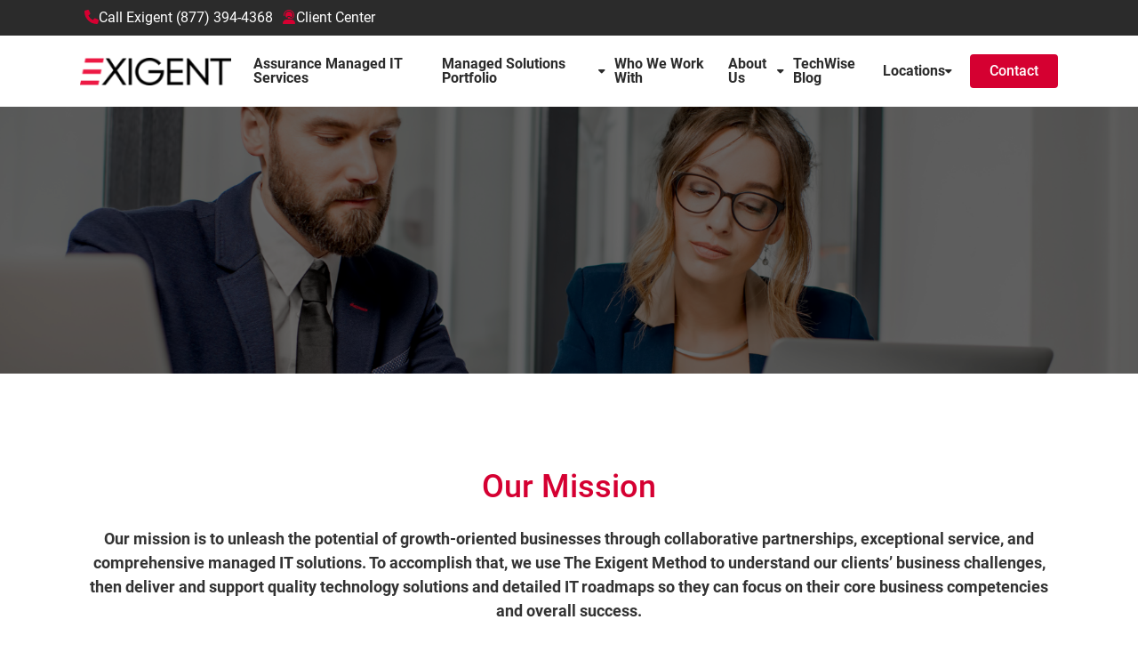

--- FILE ---
content_type: text/html; charset=UTF-8
request_url: https://www.exigent.net/about/news/exigent-technologies-has-been-accepted-into-the-apple-consultants-network/
body_size: 7370
content:


<!DOCTYPE html>
<html lang="en">
    <head>
		<meta http-equiv="Content-Type" content="text/html; charset=utf-8" />
		<meta name="generator" content="epicPlatform v4.1.7" />
		<meta name="author" content="Exigent" />
		<meta name="robots" content="index,follow" />
		
        <title>About | Why Exigent Is the Top IT Provider</title>
		<meta name="description" content="Exigent Technologies is a full-service information technology consulting firm that implements and maintains high-performance IT systems." />

		            <link rel="image_src" href="https://www.exigent.net/uploads/493209_exigent-og-image.jpg" />
        
				<link rel="canonical" href="https://www.exigent.net/about/techwise-blog/exigent-technologies-has-been-accepted-into-the-apple-consultants-network" >

		 
					<link rel="preload" href="https://www.exigent.net/image/scale/1920/1920/modules/banner/942650_about-us.png" as="image" />
						<link rel="preload" href="https://www.exigent.net/src/css/compiled.head.min.css" as="style" />



		<link rel="apple-touch-icon" sizes="180x180" href="https://www.exigent.net/uploads/ico/apple-touch-icon.png?v=1727284326">
<link rel="icon" type="image/png" sizes="16x16" href="https://www.exigent.net/uploads/ico/favicon-16x16.png">
<link rel="icon" type="image/png" sizes="32x32" href="https://www.exigent.net/uploads/ico/favicon-32x32.png">
<link rel="icon" type="image/png" sizes="192x192" href="https://www.exigent.net/uploads/ico/android-chrome-192x192.png">
<link rel="manifest" href="https://www.exigent.net/manifest.json?v=1727284326">
<meta name="theme-color" content="#2b2b2b">
<link href="https://www.exigent.net/src/css/compiled.head.min.css" rel="stylesheet" /><meta name="viewport" content="width=device-width, initial-scale=1.0, minimum-scale=1.0, maximum-scale=3.0, user-scalable=yes" ><meta property="og:title" content="About | Why Exigent Is the Top IT Provider" >
<meta property="og:description" content="Exigent Technologies is a full-service information technology consulting firm that implements and maintains high-performance IT systems." >
<meta property="og:image" content="https://www.exigent.net/uploads/og_images/493209_exigent-og-image.jpg" >
<meta property="og:type" content="website" >
<meta property="og:url" content="https://www.exigent.net/about/news/exigent-technologies-has-been-accepted-into-the-apple-consultants-network/" >
<!-- Google Tag Manager -->
<script type="f07e43f5a37925943e638a9a-text/javascript">(function(w,d,s,l,i){w[l]=w[l]||[];w[l].push({'gtm.start':
new Date().getTime(),event:'gtm.js'});var f=d.getElementsByTagName(s)[0],
j=d.createElement(s),dl=l!='dataLayer'?'&l='+l:'';j.async=true;j.src=
'https://www.googletagmanager.com/gtm.js?id='+i+dl;f.parentNode.insertBefore(j,f);
})(window,document,'script','dataLayer','GTM-TLB43HV');</script>
<!-- End Google Tag Manager -->

<!-- Cookie Script -->
<script type="f07e43f5a37925943e638a9a-text/javascript" charset="UTF-8" src="//cdn.cookie-script.com/s/527293d12aa6e92269a2edbf8ed84837.js"></script><style>
	#hsForm_6f9638fc-24d7-4056-a616-721d09b0b4e5 {
    	width:100%;
    }
</style><script src="https://www.exigent.net/src/js/compiled.head.min.js" nonce type="f07e43f5a37925943e638a9a-text/javascript"></script>	</head>

	<body
		data-template="subpage"
		data-banner="true"
		data-header-bg-image="false"
		data-header-main-bg-image="false"
		data-header-top-bg-image="false"
		data-footer-bg-image="false"
		data-footer-main-bg-image="false"
		data-footer-bottom-bg-image="false"
		
				
		data-kicker-bottom-border="false" data-button-hover-type="color" data-news-list-cards="false" data-news-list-recent-cards="false"	>
		
   		<!-- Google Tag Manager (noscript) -->
<noscript><iframe src="https://www.googletagmanager.com/ns.html?id=GTM-TLB43HV"
height="0" width="0" style="display:none;visibility:hidden"></iframe></noscript>
<!-- End Google Tag Manager (noscript) -->
<div class="viewport">
	<div class="site-header-contents-footer-wrapper">
		<div class="site-header-contents-wrapper">

			<!-- Header -->
			
			
<a class="skip-to-content-link" href="#main">
	Skip to content
</a>


<header class="header" id="header">
	
	
	<div class="header-top">
		<div class="wrapper big">
			<div class="header-top-menu">
				
									<nav class="menu_module" id="menu_2" data-type="horizontal"><div class="menu-module-parent" data-level="0">	 <div
	 	class="item regular"
	 	data-level="0"
	 	data-id="2"
	 	
	>	<a
		class="link "
		tabindex="0"
		target="_blank"
		href="tel:8773944368"
		data-extra=""
		
	><span class="menu-item-icon"><svg role="presentation"  xmlns="http://www.w3.org/2000/svg" viewBox="0 0 512 512"><!--! Font Awesome Pro 6.5.1 by @fontawesome - https://fontawesome.com License - https://fontawesome.com/license (Commercial License) Copyright 2023 Fonticons, Inc. --><path d="M164.9 24.6c-7.7-18.6-28-28.5-47.4-23.2l-88 24C12.1 30.2 0 46 0 64C0 311.4 200.6 512 448 512c18 0 33.8-12.1 38.6-29.5l24-88c5.3-19.4-4.6-39.7-23.2-47.4l-96-40c-16.3-6.8-35.2-2.1-46.3 11.6L304.7 368C234.3 334.7 177.3 277.7 144 207.3L193.3 167c13.7-11.2 18.4-30 11.6-46.3l-40-96z"/></svg></span>Call Exigent (877) 394-4368</a></div>	 <div
	 	class="item regular"
	 	data-level="0"
	 	data-id="50"
	 	
	>	<a
		class="link "
		tabindex="0"
		target="_self"
		href="https://www.exigent.net/client-center"
		data-extra=""
		
	><span class="menu-item-icon"><svg role="presentation"  xmlns="http://www.w3.org/2000/svg" viewBox="0 0 448 512"><!--! Font Awesome Pro 6.5.1 by @fontawesome - https://fontawesome.com License - https://fontawesome.com/license (Commercial License) Copyright 2023 Fonticons, Inc. --><path d="M224 32C135.6 32 64 103.6 64 192v16c0 8.8-7.2 16-16 16s-16-7.2-16-16V192C32 86 118 0 224 0S416 86 416 192v16c0 61.9-50.1 112-112 112H240 224 208c-17.7 0-32-14.3-32-32s14.3-32 32-32h32c17.7 0 32 14.3 32 32h32c44.2 0 80-35.8 80-80V192c0-88.4-71.6-160-160-160zM96 192c0-70.7 57.3-128 128-128s128 57.3 128 128c0 13.9-2.2 27.3-6.3 39.8C337.4 246.3 321.8 256 304 256h-8.6c-11.1-19.1-31.7-32-55.4-32H208c-35.3 0-64 28.7-64 64c0 1.4 0 2.7 .1 4C114.8 268.6 96 232.5 96 192zM224 352h16 64 9.6C387.8 352 448 412.2 448 486.4c0 14.1-11.5 25.6-25.6 25.6H25.6C11.5 512 0 500.5 0 486.4C0 412.2 60.2 352 134.4 352H208h16z"/></svg></span>Client Center</a></div></div></nav>							</div>
			
		</div>
	</div>
	
		
	
	<div class="header-main">
		<div class="wrapper big">
			<div class="header-main-left">
				
				<div class="header-logo">
											<a href="https://www.exigent.net">
							<img
								alt="Exigent"
								src="https://www.exigent.net/image/scale/170/80/theme/exigent/950214_exigent-nav-logo.png"
							/>
						</a>
									</div>
				
			</div>
			<div class="header-main-right">
	
				<div class="header-main-menu">
											<nav class="menu_module" id="menu_1" data-type="horizontal"><div class="menu-module-parent" data-level="0">	 <div
	 	class="item mega"
	 	data-level="0"
	 	data-id="53"
	 	
	>	<a
		class="link "
		tabindex="0"
		target="_self"
		href="https://www.exigent.net/assurance"
		data-extra=""
		
	>Assurance Managed IT Services</a></div>	 <div
	 	class="item has-children regular"
	 	data-level="0"
	 	data-id="97"
	 	
	>	<a
		class="link "
		tabindex="0"
		target="_self"
		href="https://www.exigent.net/managed-it-services"
		data-extra=""
		aria-expanded="false" aria-haspopup="true"
	>Managed Solutions Portfolio</a><div class="menu-module-parent dropdown" data-level="1"><div class="dropdown-inner">	<div
		class="item has-children regular"
		data-level="1"
		data-id="54"
		
	>	<a
		class="link "
		tabindex="0"
		target="_self"
		href="https://www.exigent.net/cybersecurity"
		data-extra=""
	>Cybersecurity</a><div class="menu-module-parent dropdown" data-level="2"><div class="dropdown-inner">	<div
		class="item regular"
		data-level="2"
		data-id="55"
		
	>	<a
		class="link "
		tabindex="0"
		target="_self"
		href="https://www.exigent.net/managed-it-services/firewall-as-a-service"
		data-extra=""
	>Firewall-as-a-Service</a></div>	<div
		class="item regular"
		data-level="2"
		data-id="56"
		
	>	<a
		class="link "
		tabindex="0"
		target="_self"
		href="https://www.exigent.net/managed-it-services/fortify-mdr-soc"
		data-extra=""
	>Managed Detection and Response</a></div>	<div
		class="item regular"
		data-level="2"
		data-id="57"
		
	>	<a
		class="link "
		tabindex="0"
		target="_self"
		href="https://www.exigent.net/managed-it-services/veracimail"
		data-extra=""
	>Email Security</a></div>	<div
		class="item regular"
		data-level="2"
		data-id="58"
		
	>	<a
		class="link "
		tabindex="0"
		target="_self"
		href="https://www.exigent.net/managed-it-services/informant"
		data-extra=""
	>Dark Web Monitoring</a></div>	<div
		class="item regular"
		data-level="2"
		data-id="59"
		
	>	<a
		class="link "
		tabindex="0"
		target="_self"
		href="https://www.exigent.net/managed-it-services/vigilant-awareness-security-awareness-training"
		data-extra=""
	>Security Awareness Training</a></div>	<div
		class="item regular"
		data-level="2"
		data-id="60"
		
	>	<a
		class="link "
		tabindex="0"
		target="_self"
		href="https://www.exigent.net/vulnerability-scanning-services"
		data-extra=""
	>Vulnerability Scanning</a></div>	<div
		class="item regular"
		data-level="2"
		data-id="61"
		
	>	<a
		class="link "
		tabindex="0"
		target="_self"
		href="https://www.exigent.net/penetration-testing-services"
		data-extra=""
	>Penetration Testing</a></div>	<div
		class="item regular"
		data-level="2"
		data-id="120"
		
	>	<a
		class="link "
		tabindex="0"
		target="_blank"
		href="https://www.exigent.net/hipaa-risk-assessments"
		data-extra=""
	>HIPAA Assessments</a></div></div></div></div>	<div
		class="item has-children regular"
		data-level="1"
		data-id="63"
		
	>	<a
		class="link "
		tabindex="0"
		target="_self"
		href="https://www.exigent.net/business-continuity"
		data-extra=""
	>Business Continuity</a><div class="menu-module-parent dropdown" data-level="2"><div class="dropdown-inner">	<div
		class="item regular"
		data-level="2"
		data-id="65"
		
	>	<a
		class="link "
		tabindex="0"
		target="_self"
		href="https://www.exigent.net/managed-it-services/backupify"
		data-extra=""
	>Cloud to Cloud Backup</a></div>	<div
		class="item regular"
		data-level="2"
		data-id="66"
		
	>	<a
		class="link "
		tabindex="0"
		target="_self"
		href="https://www.exigent.net/managed-it-services/prevent-backup-disaster-recovery"
		data-extra=""
	>Backup & Disaster Recovery Solutions </a></div>	<div
		class="item regular"
		data-level="2"
		data-id="67"
		
	>	<a
		class="link "
		tabindex="0"
		target="_self"
		href="https://www.exigent.net/infrastructure-as-a-service-turnkey-cloud"
		data-extra=""
	>Cloud Solutions</a></div></div></div></div>	<div
		class="item has-children regular"
		data-level="1"
		data-id="68"
		
	>	<a
		class="link "
		tabindex="0"
		target="_self"
		href="https://www.exigent.net/cloud-solutions"
		data-extra=""
	>Cloud Solutions</a><div class="menu-module-parent dropdown" data-level="2"><div class="dropdown-inner">	<div
		class="item regular"
		data-level="2"
		data-id="69"
		
	>	<a
		class="link "
		tabindex="0"
		target="_self"
		href="https://www.exigent.net/azure-consulting-services"
		data-extra=""
	>Microsoft Azure</a></div>	<div
		class="item regular"
		data-level="2"
		data-id="70"
		
	>	<a
		class="link "
		tabindex="0"
		target="_self"
		href="https://www.exigent.net/infrastructure-as-a-service-turnkey-cloud"
		data-extra=""
	>Private Cloud</a></div></div></div></div>	<div
		class="item regular"
		data-level="1"
		data-id="72"
		
	>	<a
		class="link "
		tabindex="0"
		target="_self"
		href="https://www.exigent.net/network-infrastructure"
		data-extra=""
	>Network Infrastructure</a></div>	<div
		class="item has-children regular"
		data-level="1"
		data-id="75"
		
	>	<a
		class="link "
		tabindex="0"
		target="_self"
		href="https://www.exigent.net/microsoft-services"
		data-extra=""
	>Microsoft Services</a><div class="menu-module-parent dropdown" data-level="2"><div class="dropdown-inner">	<div
		class="item regular"
		data-level="2"
		data-id="76"
		
	>	<a
		class="link "
		tabindex="0"
		target="_self"
		href="https://www.exigent.net/office-365-migration-services"
		data-extra=""
	>Microsoft 365</a></div>	<div
		class="item regular"
		data-level="2"
		data-id="77"
		
	>	<a
		class="link "
		tabindex="0"
		target="_self"
		href="https://www.exigent.net/azure-consulting-services"
		data-extra=""
	>Microsoft Azure</a></div></div></div></div>	<div
		class="item regular"
		data-level="1"
		data-id="113"
		
	>	<a
		class="link "
		tabindex="0"
		target="_self"
		href="https://www.exigent.net/augment-co-managed-it"
		data-extra=""
	>Co-Managed IT Services</a></div></div></div></div>	 <div
	 	class="item regular"
	 	data-level="0"
	 	data-id="78"
	 	
	>	<a
		class="link "
		tabindex="0"
		target="_self"
		href="https://www.exigent.net/who-we-work-with"
		data-extra=""
		
	>Who We Work With</a></div>	 <div
	 	class="item has-children regular"
	 	data-level="0"
	 	data-id="82"
	 	
	>	<a
		class="link "
		tabindex="0"
		target="_self"
		href="https://www.exigent.net/about"
		data-extra=""
		aria-expanded="false" aria-haspopup="true"
	>About Us</a><div class="menu-module-parent dropdown" data-level="1"><div class="dropdown-inner">	<div
		class="item regular"
		data-level="1"
		data-id="118"
		
	>	<a
		class="link "
		tabindex="0"
		target="_self"
		href="https://www.exigent.net/beginners-guide-to-it-support"
		data-extra=""
	>IT Basics</a></div>	<div
		class="item regular"
		data-level="1"
		data-id="83"
		
	>	<a
		class="link "
		tabindex="0"
		target="_self"
		href="https://www.exigent.net/case-studies"
		data-extra=""
	>Case Studies</a></div>	<div
		class="item regular"
		data-level="1"
		data-id="84"
		
	>	<a
		class="link "
		tabindex="0"
		target="_self"
		href="https://www.exigent.net/join-team-exigent"
		data-extra=""
	>Careers</a></div>	<div
		class="item regular"
		data-level="1"
		data-id="85"
		
	>	<a
		class="link "
		tabindex="0"
		target="_self"
		href="https://www.exigent.net/news"
		data-extra=""
	>News</a></div>	<div
		class="item regular"
		data-level="1"
		data-id="88"
		
	>	<a
		class="link "
		tabindex="0"
		target="_self"
		href="https://www.exigent.net/meet-team-exigent"
		data-extra=""
	>Meet Our Team</a></div>	<div
		class="item regular"
		data-level="1"
		data-id="114"
		
	>	<a
		class="link "
		tabindex="0"
		target="_self"
		href="https://www.exigent.net/webinars"
		data-extra=""
	>Webinars</a></div></div></div></div>	 <div
	 	class="item regular"
	 	data-level="0"
	 	data-id="89"
	 	
	>	<a
		class="link "
		tabindex="0"
		target="_self"
		href="https://www.exigent.net/techwise-blog"
		data-extra=""
		
	>TechWise Blog</a></div>	 <div
	 	class="item has-children regular"
	 	data-level="0"
	 	data-id="90"
	 	
	>	<a
		class="link "
		tabindex="0"
		target="_self"
		href="https://www.exigent.net/it-support-locations"
		data-extra=""
		aria-expanded="false" aria-haspopup="true"
	>Locations</a><div class="menu-module-parent dropdown" data-level="1"><div class="dropdown-inner">	<div
		class="item regular"
		data-level="1"
		data-id="94"
		
	>	<a
		class="link "
		tabindex="0"
		target="_self"
		href="https://www.exigent.net/managed-it-services-denver"
		data-extra=""
	>Denver</a></div>	<div
		class="item regular"
		data-level="1"
		data-id="93"
		
	>	<a
		class="link "
		tabindex="0"
		target="_self"
		href="https://www.exigent.net/managed-it-services-los-angeles"
		data-extra=""
	>Los Angeles</a></div>	<div
		class="item regular"
		data-level="1"
		data-id="92"
		
	>	<a
		class="link "
		tabindex="0"
		target="_self"
		href="https://www.exigent.net/managed-it-services-new-jersey"
		data-extra=""
	>New Jersey</a></div>	<div
		class="item regular"
		data-level="1"
		data-id="91"
		
	>	<a
		class="link "
		tabindex="0"
		target="_self"
		href="https://www.exigent.net/nyc-managed-it-services"
		data-extra=""
	>New York</a></div></div></div></div>	 <div
	 	class="item regular btn-wrapper"
	 	data-level="0"
	 	data-id="95"
	 	
	>	<a
		class="link btn"
		tabindex="0"
		target="_self"
		href="https://www.exigent.net/contact"
		data-extra=""
		
	>Contact</a></div></div></nav>									</div>
	
				<div class="toggle_mobile_menu" data-id="3">
					<span class="fa fa-bars"></span>
				</div>
			</div>
		</div>
	</div>
	
	
</header>



			<!-- Page Content -->

			<div id="main" role="main" class="page page-710">
				
									<div class="banner ">
	<div class="wrapper">
		<div class="banner-content">
            
			<h1
					class="banner-title" data-animate-on-scroll="[&quot;fade-in&quot;,&quot;slide-in-from-bottom-partial&quot;]">About Us</h1>
							<div
					class="banner-subtitle"
					
										data-animate-on-scroll="[&quot;fade-in&quot;,&quot;slide-in-from-bottom-partial&quot;]"
					data-animation-delay="200"
									>
					"We are driven by uncompromising principles to always do right by our customers, who are always the number one priority, no matter what. When we do make a mistake, we make it right."									</div>
			
						
					</div>
	</div>

			<div role="presentation"
            class="banner-image banner-image-desktop"
            style="background-image:url(https://www.exigent.net/image/scale/1920/1920/modules/banner/942650_about-us.png);"
        ></div>
	
			<div role="presentation"
            class="banner-image banner-image-mobile"
            style="background-image:url(https://www.exigent.net/image/scale/550/1920/modules/banner/618233_copy_of_hero-image.jpg);"
        ></div>
	
			<div role="presentation"
            class="banner-image-2"
            style="background-image:url(https://www.exigent.net/image/scale/1920/1920/modules/banner/618233_copy_of_hero-image.jpg);"
        ></div>
		
	
            <div class="banner-overlay" style="background-color:#000;opacity:60%;"></div>
    </div>								
				<div class="flex-editor">	<section class="flex-editor-row flex-editor-outer row-0 row-gap col-gap  auto-padding-top  auto-padding-bottom  auto-margin-top auto-margin-bottom default-width   ">	<div class="flex-editor-columns flex-editor-row-inner   ">	<div
		class="flex-editor-column flex-editor-outer col-0           fg-default"
		
		data-width="100"
		data-real-row-count="1"
		data-first-column="true"
		data-last-column="true"
		data-first-row="true"
		data-last-row="false"
		data-first-column-laptop="true"
		data-last-column-laptop="true"
		data-first-row-laptop="true"
		data-last-row-laptop="false"
		data-first-column-tablet="true"
		data-last-column-tablet="true"
		data-first-row-tablet="true"
		data-last-row-tablet="false"
	>	<div class="flex-editor-inner flex-editor-column-inner     fg-default"><h2 style="text-align: center;"><span style="color: #d50032;">Our Mission</span></h2>
<p style="text-align: center;"><span style="font-size: 18px;"><strong>Our mission is to unleash the potential of growth-oriented businesses through collaborative partnerships, exceptional service, and comprehensive managed IT solutions. To accomplish that, we use The Exigent Method to understand our clients’ business challenges, then deliver and support quality technology solutions and detailed IT roadmaps so they can focus on their core business competencies and overall success.</strong></span></p>
<p style="text-align: center;"><span style="font-size: 18px;"><strong>Technology to power your potential.</strong></span></p></div></div>	<div
		class="flex-editor-column flex-editor-outer col-1           fg-default"
		
		data-width="50"
		data-real-row-count="2"
		data-first-column="true"
		data-last-column="false"
		data-first-row="false"
		data-last-row="true"
		data-first-column-laptop="true"
		data-last-column-laptop="false"
		data-first-row-laptop="false"
		data-last-row-laptop="true"
		data-first-column-tablet="true"
		data-last-column-tablet="false"
		data-first-row-tablet="false"
		data-last-row-tablet="true"
	>	<div class="flex-editor-inner flex-editor-column-inner     fg-default"><p><img src="https://www.exigent.net/uploads/people/summer_picnic_2025.png" alt="summer_picnic_2025.png" width="500" height="500" class="" /></p>
<p></p>
<p><div class="testimonial_module single"><div class="testimonial" data-id="15">

	
		<div class="quote"><p>Selecting Exigent as our IT services provider was a wise choice. From the initial site survey to the completion of our network upgrade, the work has been superior. I will continue to rely heavily on you in our IT decision-making process.</p></div>
		
		<div class="tr details">
			
							<div class="author">Bruce Topolosky</div>
						
							<div class="organization">ID Care</div>
						
						
							<div class="misc">CHE, MPS, Executive Director</div>
						
		</div>
	 

</div>

   
<script type="application/ld+json">
	{ 
		"@type":				"Review",
		"@context":				"http://schema.org",
		"mainEntityOfPage": {
			"@type": 			"WebPage",
			"url": 				"https://www.exigent.net/about/news/exigent-technologies-has-been-accepted-into-the-apple-consultants-network/"
		},
		"author":				{
			"@type":			"Person",
			"name":				"Bruce Topolosky"
		},
		"name":					"From the initial site survey to the completion of our network upgrade, the work has been superior.",
		"description":			"Selecting Exigent as our IT services provider was a wise choice. From the initial site survey to the completion of our network upgrade, the work has been superior. I will continue to rely heavily on you in our IT decision-making process.",
		"reviewRating": {
			"@type": 			"Rating",
			"bestRating": 		"5",
			"worstRating": 		"1",
			"ratingValue": 		"5.00"
		},
		"itemReviewed": {
			"@type":			"LocalBusiness",
			"@context":			"http://schema.org",
			"name":				"Exigent",
			"address":			{
				"@type":			"PostalAddress",
				"addressLocality":	"",
				"addressRegion":	"",
				"postalCode":		""
			}
		}
	}
</script></div></p>
<p></p></div></div>	<div
		class="flex-editor-column flex-editor-outer col-2           fg-default"
		
		data-width="50"
		data-real-row-count="2"
		data-first-column="false"
		data-last-column="true"
		data-first-row="false"
		data-last-row="true"
		data-first-column-laptop="false"
		data-last-column-laptop="true"
		data-first-row-laptop="false"
		data-last-row-laptop="true"
		data-first-column-tablet="false"
		data-last-column-tablet="true"
		data-first-row-tablet="false"
		data-last-row-tablet="true"
	>	<div class="flex-editor-inner flex-editor-column-inner     fg-default"><h2 data-start="261" data-end="632">Our Story</h2>
<p data-start="261" data-end="632">Founded in 1997 by Daniel Haurey Jr., Exigent Technologies was built with a singular purpose: Deliver exceptional managed IT services to small and midsized businesses. What began in <a href="https://www.exigent.net/managed-it-services-new-jersey" target="_blank" rel="noopener">Morristown, New Jersey</a>, has grown into a nationally recognized managed services provider (MSP) with additional offices in <a href="https://www.exigent.net/nyc-managed-it-services" target="_blank" rel="noopener">New York City</a>, <a href="https://www.exigent.net/managed-it-services-denver" target="_blank" rel="noopener">Denver</a>, and <a href="https://www.exigent.net/managed-it-services-los-angeles" target="_blank" rel="noopener">Los Angeles</a>.</p>
<p data-start="634" data-end="1018">Our wide range of <a href="https://www.exigent.net/who-we-work-with" target="_blank" rel="noopener">clients</a> rely on Exigent to serve as their virtual IT department—guiding them toward technology solutions that are stable, secure, and tailored to long-term growth. With an average client and employee relationship spanning more than 10 years, Exigent stands apart in an industry marked by high turnover.</p>
<h2 data-start="1020" data-end="1382"><strong data-start="1020" data-end="1038">Our Difference</strong></h2>
<p data-start="1020" data-end="1382">Our leadership and service excellence are consistently recognized with top industry honors, including <strong data-start="1143" data-end="1158">CRN MSP 500</strong>, <strong data-start="1160" data-end="1188">Channel Partners MSP 501</strong>, <strong data-start="1190" data-end="1214">Women of the Channel</strong>, and <strong data-start="1220" data-end="1254">Best Places to Work New Jersey</strong>. These accolades reflect our commitment to white-glove service, consultative partnerships, and integrity in every engagement.</p>
<h2 data-start="1384" data-end="1721"><strong data-start="1384" data-end="1398">Our Method</strong></h2>
<p data-start="1384" data-end="1721">Rooted in <strong><em data-start="1411" data-end="1431">The Exigent Method</em></strong>, we help growth-oriented businesses harness technology to power their potential. Through our <a href="https://www.exigent.net/assurance" target="_blank" rel="noopener">Assurance Managed Services</a>, we simplify IT complexity, strengthen cybersecurity, and ensure business continuity—so leaders can focus on what matters most: running and growing their business.</p></div></div></div></section>	<section class="flex-editor-row flex-editor-outer row-1 row-gap col-gap  auto-padding-top  auto-padding-bottom  auto-margin-top auto-margin-bottom default-width    has-bg">	<div
		aria-hidden="true"
		class="rowBG opacity-100 "
		style=" background-color:rgba(219, 0, 51, .9);; "
	></div>	<div class="flex-editor-columns flex-editor-row-inner   ">	<div
		class="flex-editor-column flex-editor-outer col-0           fg-default"
		
		data-width="100"
		data-real-row-count="1"
		data-first-column="true"
		data-last-column="true"
		data-first-row="true"
		data-last-row="false"
		data-first-column-laptop="true"
		data-last-column-laptop="true"
		data-first-row-laptop="true"
		data-last-row-laptop="false"
		data-first-column-tablet="true"
		data-last-column-tablet="true"
		data-first-row-tablet="true"
		data-last-row-tablet="false"
	>	<div class="flex-editor-inner flex-editor-column-inner     fg-default"><h2 style="text-align: center;"><span style="color: #ffffff;">Our Core Values</span></h2>
<p style="text-align: center;"><span style="color: #ffffff;">To a person, Exigent Technologies is committed to our core values.</span><br /><span style="color: #ffffff;">They represent who we are and are fundamental to achieving our company and individual goals.</span></p></div></div>	<div
		class="flex-editor-column flex-editor-outer col-1           fg-default"
		
		data-width="33"
		data-real-row-count="3"
		data-first-column="true"
		data-last-column="false"
		data-first-row="false"
		data-last-row="false"
		data-first-column-laptop="true"
		data-last-column-laptop="false"
		data-first-row-laptop="false"
		data-last-row-laptop="false"
		data-first-column-tablet="true"
		data-last-column-tablet="false"
		data-first-row-tablet="false"
		data-last-row-tablet="false"
	>	<div class="flex-editor-inner flex-editor-column-inner     fg-default"><h3 style="text-align: center;"><span style="color: #ffffff;"><em>Can-Do Attitude</em></span></h3>
<p style="text-align: center;"><span style="color: #ffffff;"><em>At Exigent, we cultivate an optimistic attitude. We are committed to finding places where we can contribute, support, and improve rather than voicing and acting on negativity. We have a passion for our mission, and when we lead by example with a commitment to being open-minded, flexible, and positive, we will accomplish more.</em></span></p></div></div>	<div
		class="flex-editor-column flex-editor-outer col-2           fg-default"
		
		data-width="33"
		data-real-row-count="3"
		data-first-column="false"
		data-last-column="false"
		data-first-row="false"
		data-last-row="false"
		data-first-column-laptop="false"
		data-last-column-laptop="true"
		data-first-row-laptop="false"
		data-last-row-laptop="false"
		data-first-column-tablet="false"
		data-last-column-tablet="true"
		data-first-row-tablet="false"
		data-last-row-tablet="false"
	>	<div class="flex-editor-inner flex-editor-column-inner     fg-default"><h3 style="text-align: center;"><span style="color: #ffffff;"><em>Progress is Better Than Perfection</em></span></h3>
<p style="text-align: center;"><span style="color: #ffffff;">Striving for perfection can mire down any team, so we focus on continuously making meaningful progress toward our goals. Instead of being frozen with fear of making a mistake in pursuit of perfection, a consistent cadence of improvement is exhilarating and satisfying. Rather than focusing on deficiencies and complications, at Exigent we focus on the simplicity of what is working and what next steps will create additional success.</span></p></div></div>	<div
		class="flex-editor-column flex-editor-outer col-3           fg-default"
		
		data-width="33"
		data-real-row-count="3"
		data-first-column="false"
		data-last-column="true"
		data-first-row="false"
		data-last-row="false"
		data-first-column-laptop="true"
		data-last-column-laptop="false"
		data-first-row-laptop="false"
		data-last-row-laptop="false"
		data-first-column-tablet="true"
		data-last-column-tablet="false"
		data-first-row-tablet="false"
		data-last-row-tablet="false"
	>	<div class="flex-editor-inner flex-editor-column-inner     fg-default"><h3 style="text-align: center;"><span style="color: #ffffff;"><em>Leave Things Better Than You Found Them</em></span></h3>
<p style="text-align: center;"><span style="color: #ffffff;">We are intentional with our efforts to leave all things, places, and relationships better than we found them. We value charity and goodwill to those around us and in the communities we serve. We act with honesty and integrity. We take humble pride in our work and understand that even the smallest gestures can have a positive impact on someone or someplace.</span></p></div></div>	<div
		class="flex-editor-column flex-editor-outer col-4           fg-default"
		
		data-width="50"
		data-real-row-count="2"
		data-first-column="true"
		data-last-column="false"
		data-first-row="false"
		data-last-row="true"
		data-first-column-laptop="false"
		data-last-column-laptop="true"
		data-first-row-laptop="false"
		data-last-row-laptop="false"
		data-first-column-tablet="false"
		data-last-column-tablet="true"
		data-first-row-tablet="false"
		data-last-row-tablet="false"
	>	<div class="flex-editor-inner flex-editor-column-inner     fg-default"><h3 style="text-align: center;"><span style="color: #ffffff;"><em>Help-First Mentality</em></span></h3>
<p style="text-align: center;"><span style="color: #ffffff;"><em>Teamwork is the ability to work with others and to help your teammates attain their full potential – all in pursuit of shared goals. At Exigent, we believe in the Golden Rule, the power of teamwork, and the exponential impact of collaboration. Rather than wasting any time with criticism or blame, we seek to assist others. When things go wrong, and they will, we will step up, raise our hands and volunteer to help.</em></span></p></div></div>	<div
		class="flex-editor-column flex-editor-outer col-5           fg-default"
		
		data-width="50"
		data-real-row-count="2"
		data-first-column="false"
		data-last-column="true"
		data-first-row="false"
		data-last-row="true"
		data-first-column-laptop="true"
		data-last-column-laptop="true"
		data-first-row-laptop="false"
		data-last-row-laptop="true"
		data-first-column-tablet="true"
		data-last-column-tablet="true"
		data-first-row-tablet="false"
		data-last-row-tablet="true"
	>	<div class="flex-editor-inner flex-editor-column-inner     fg-default"><h3 style="text-align: center;"><span style="color: #ffffff;"><em>Resourcefulness and Ingenuity</em></span></h3>
<p style="text-align: center;"><span style="color: #ffffff;"><em>At Exigent, we doggedly pursue answers—asking questions, turning over rocks, and asking for help when necessary. We view challenges and barriers as an opportunity to learn, grow and uncover new solutions. We understand true excellence demands innovation and a willingness to be exhaustive in our search for resolution.</em></span></p></div></div></div></section>	<section class="flex-editor-row flex-editor-outer row-2 row-gap col-gap  auto-padding-top  auto-padding-bottom  auto-margin-top auto-margin-bottom default-width   ">	<div class="flex-editor-columns flex-editor-row-inner   ">	<div
		class="flex-editor-column flex-editor-outer col-0           fg-default"
		
		data-width="100"
		data-real-row-count="1"
		data-first-column="true"
		data-last-column="true"
		data-first-row="true"
		data-last-row="false"
		data-first-column-laptop="true"
		data-last-column-laptop="true"
		data-first-row-laptop="true"
		data-last-row-laptop="false"
		data-first-column-tablet="true"
		data-last-column-tablet="true"
		data-first-row-tablet="true"
		data-last-row-tablet="false"
	>	<div class="flex-editor-inner flex-editor-column-inner     fg-default"><h2 style="text-align: center;">Leadership</h2></div></div>	<div
		class="flex-editor-column flex-editor-outer col-1           fg-default"
		
		data-width="100"
		data-real-row-count="1"
		data-first-column="true"
		data-last-column="true"
		data-first-row="false"
		data-last-row="false"
		data-first-column-laptop="true"
		data-last-column-laptop="true"
		data-first-row-laptop="false"
		data-last-row-laptop="false"
		data-first-column-tablet="true"
		data-last-column-tablet="true"
		data-first-row-tablet="false"
		data-last-row-tablet="false"
	>	<div class="flex-editor-inner flex-editor-column-inner     fg-default"><p><script nonce="" type="f07e43f5a37925943e638a9a-text/javascript">console.log('Entry inactive or does not exist. Redirecting.')</script><script nonce="" type="f07e43f5a37925943e638a9a-text/javascript">window.location.href = 'https://www.exigent.net/about'</script><script src="/cdn-cgi/scripts/7d0fa10a/cloudflare-static/rocket-loader.min.js" data-cf-settings="f07e43f5a37925943e638a9a-|49" defer></script>

--- FILE ---
content_type: text/html; charset=UTF-8
request_url: https://www.exigent.net/about
body_size: 16358
content:


<!DOCTYPE html>
<html lang="en">
    <head>
		<meta http-equiv="Content-Type" content="text/html; charset=utf-8" />
		<meta name="generator" content="epicPlatform v4.1.7" />
		<meta name="author" content="Exigent" />
		<meta name="robots" content="index,follow" />
		
        <title>About | Why Exigent Is the Top IT Provider</title>
		<meta name="description" content="Exigent Technologies is a full-service information technology consulting firm that implements and maintains high-performance IT systems." />

		            <link rel="image_src" href="https://www.exigent.net/uploads/493209_exigent-og-image.jpg" />
        
				<link rel="canonical" href="https://www.exigent.net/about" >

		 
					<link rel="preload" href="https://www.exigent.net/image/scale/1920/1920/modules/banner/942650_about-us.png" as="image" />
						<link rel="preload" href="https://www.exigent.net/src/css/compiled.head.min.css" as="style" />



		<link rel="apple-touch-icon" sizes="180x180" href="https://www.exigent.net/uploads/ico/apple-touch-icon.png?v=1727284326">
<link rel="icon" type="image/png" sizes="16x16" href="https://www.exigent.net/uploads/ico/favicon-16x16.png">
<link rel="icon" type="image/png" sizes="32x32" href="https://www.exigent.net/uploads/ico/favicon-32x32.png">
<link rel="icon" type="image/png" sizes="192x192" href="https://www.exigent.net/uploads/ico/android-chrome-192x192.png">
<link rel="manifest" href="https://www.exigent.net/manifest.json?v=1727284326">
<meta name="theme-color" content="#2b2b2b">
<link href="https://www.exigent.net/src/css/compiled.head.min.css" rel="stylesheet" /><meta name="viewport" content="width=device-width, initial-scale=1.0, minimum-scale=1.0, maximum-scale=3.0, user-scalable=yes" ><meta property="og:title" content="About | Why Exigent Is the Top IT Provider" >
<meta property="og:description" content="Exigent Technologies is a full-service information technology consulting firm that implements and maintains high-performance IT systems." >
<meta property="og:image" content="https://www.exigent.net/uploads/og_images/493209_exigent-og-image.jpg" >
<meta property="og:type" content="website" >
<meta property="og:url" content="https://www.exigent.net/about" >
<!-- Google Tag Manager -->
<script type="9503ceb24975a4f92508154e-text/javascript">(function(w,d,s,l,i){w[l]=w[l]||[];w[l].push({'gtm.start':
new Date().getTime(),event:'gtm.js'});var f=d.getElementsByTagName(s)[0],
j=d.createElement(s),dl=l!='dataLayer'?'&l='+l:'';j.async=true;j.src=
'https://www.googletagmanager.com/gtm.js?id='+i+dl;f.parentNode.insertBefore(j,f);
})(window,document,'script','dataLayer','GTM-TLB43HV');</script>
<!-- End Google Tag Manager -->

<!-- Cookie Script -->
<script type="9503ceb24975a4f92508154e-text/javascript" charset="UTF-8" src="//cdn.cookie-script.com/s/527293d12aa6e92269a2edbf8ed84837.js"></script><style>
	#hsForm_6f9638fc-24d7-4056-a616-721d09b0b4e5 {
    	width:100%;
    }
</style><script src="https://www.exigent.net/src/js/compiled.head.min.js" nonce type="9503ceb24975a4f92508154e-text/javascript"></script>	</head>

	<body
		data-template="subpage"
		data-banner="true"
		data-header-bg-image="false"
		data-header-main-bg-image="false"
		data-header-top-bg-image="false"
		data-footer-bg-image="false"
		data-footer-main-bg-image="false"
		data-footer-bottom-bg-image="false"
		
				
		data-kicker-bottom-border="false" data-button-hover-type="color" data-news-list-cards="false" data-news-list-recent-cards="false"	>
		
   		<!-- Google Tag Manager (noscript) -->
<noscript><iframe src="https://www.googletagmanager.com/ns.html?id=GTM-TLB43HV"
height="0" width="0" style="display:none;visibility:hidden"></iframe></noscript>
<!-- End Google Tag Manager (noscript) -->
<div class="viewport">
	<div class="site-header-contents-footer-wrapper">
		<div class="site-header-contents-wrapper">

			<!-- Header -->
			
			
<a class="skip-to-content-link" href="#main">
	Skip to content
</a>


<header class="header" id="header">
	
	
	<div class="header-top">
		<div class="wrapper big">
			<div class="header-top-menu">
				
									<nav class="menu_module" id="menu_2" data-type="horizontal"><div class="menu-module-parent" data-level="0">	 <div
	 	class="item regular"
	 	data-level="0"
	 	data-id="2"
	 	
	>	<a
		class="link "
		tabindex="0"
		target="_blank"
		href="tel:8773944368"
		data-extra=""
		
	><span class="menu-item-icon"><svg role="presentation"  xmlns="http://www.w3.org/2000/svg" viewBox="0 0 512 512"><!--! Font Awesome Pro 6.5.1 by @fontawesome - https://fontawesome.com License - https://fontawesome.com/license (Commercial License) Copyright 2023 Fonticons, Inc. --><path d="M164.9 24.6c-7.7-18.6-28-28.5-47.4-23.2l-88 24C12.1 30.2 0 46 0 64C0 311.4 200.6 512 448 512c18 0 33.8-12.1 38.6-29.5l24-88c5.3-19.4-4.6-39.7-23.2-47.4l-96-40c-16.3-6.8-35.2-2.1-46.3 11.6L304.7 368C234.3 334.7 177.3 277.7 144 207.3L193.3 167c13.7-11.2 18.4-30 11.6-46.3l-40-96z"/></svg></span>Call Exigent (877) 394-4368</a></div>	 <div
	 	class="item regular"
	 	data-level="0"
	 	data-id="50"
	 	
	>	<a
		class="link "
		tabindex="0"
		target="_self"
		href="https://www.exigent.net/client-center"
		data-extra=""
		
	><span class="menu-item-icon"><svg role="presentation"  xmlns="http://www.w3.org/2000/svg" viewBox="0 0 448 512"><!--! Font Awesome Pro 6.5.1 by @fontawesome - https://fontawesome.com License - https://fontawesome.com/license (Commercial License) Copyright 2023 Fonticons, Inc. --><path d="M224 32C135.6 32 64 103.6 64 192v16c0 8.8-7.2 16-16 16s-16-7.2-16-16V192C32 86 118 0 224 0S416 86 416 192v16c0 61.9-50.1 112-112 112H240 224 208c-17.7 0-32-14.3-32-32s14.3-32 32-32h32c17.7 0 32 14.3 32 32h32c44.2 0 80-35.8 80-80V192c0-88.4-71.6-160-160-160zM96 192c0-70.7 57.3-128 128-128s128 57.3 128 128c0 13.9-2.2 27.3-6.3 39.8C337.4 246.3 321.8 256 304 256h-8.6c-11.1-19.1-31.7-32-55.4-32H208c-35.3 0-64 28.7-64 64c0 1.4 0 2.7 .1 4C114.8 268.6 96 232.5 96 192zM224 352h16 64 9.6C387.8 352 448 412.2 448 486.4c0 14.1-11.5 25.6-25.6 25.6H25.6C11.5 512 0 500.5 0 486.4C0 412.2 60.2 352 134.4 352H208h16z"/></svg></span>Client Center</a></div></div></nav>							</div>
			
		</div>
	</div>
	
		
	
	<div class="header-main">
		<div class="wrapper big">
			<div class="header-main-left">
				
				<div class="header-logo">
											<a href="https://www.exigent.net">
							<img
								alt="Exigent"
								src="https://www.exigent.net/image/scale/170/80/theme/exigent/950214_exigent-nav-logo.png"
							/>
						</a>
									</div>
				
			</div>
			<div class="header-main-right">
	
				<div class="header-main-menu">
											<nav class="menu_module" id="menu_1" data-type="horizontal"><div class="menu-module-parent" data-level="0">	 <div
	 	class="item mega"
	 	data-level="0"
	 	data-id="53"
	 	
	>	<a
		class="link "
		tabindex="0"
		target="_self"
		href="https://www.exigent.net/assurance"
		data-extra=""
		
	>Assurance Managed IT Services</a></div>	 <div
	 	class="item has-children regular"
	 	data-level="0"
	 	data-id="97"
	 	
	>	<a
		class="link "
		tabindex="0"
		target="_self"
		href="https://www.exigent.net/managed-it-services"
		data-extra=""
		aria-expanded="false" aria-haspopup="true"
	>Managed Solutions Portfolio</a><div class="menu-module-parent dropdown" data-level="1"><div class="dropdown-inner">	<div
		class="item has-children regular"
		data-level="1"
		data-id="54"
		
	>	<a
		class="link "
		tabindex="0"
		target="_self"
		href="https://www.exigent.net/cybersecurity"
		data-extra=""
	>Cybersecurity</a><div class="menu-module-parent dropdown" data-level="2"><div class="dropdown-inner">	<div
		class="item regular"
		data-level="2"
		data-id="55"
		
	>	<a
		class="link "
		tabindex="0"
		target="_self"
		href="https://www.exigent.net/managed-it-services/firewall-as-a-service"
		data-extra=""
	>Firewall-as-a-Service</a></div>	<div
		class="item regular"
		data-level="2"
		data-id="56"
		
	>	<a
		class="link "
		tabindex="0"
		target="_self"
		href="https://www.exigent.net/managed-it-services/fortify-mdr-soc"
		data-extra=""
	>Managed Detection and Response</a></div>	<div
		class="item regular"
		data-level="2"
		data-id="57"
		
	>	<a
		class="link "
		tabindex="0"
		target="_self"
		href="https://www.exigent.net/managed-it-services/veracimail"
		data-extra=""
	>Email Security</a></div>	<div
		class="item regular"
		data-level="2"
		data-id="58"
		
	>	<a
		class="link "
		tabindex="0"
		target="_self"
		href="https://www.exigent.net/managed-it-services/informant"
		data-extra=""
	>Dark Web Monitoring</a></div>	<div
		class="item regular"
		data-level="2"
		data-id="59"
		
	>	<a
		class="link "
		tabindex="0"
		target="_self"
		href="https://www.exigent.net/managed-it-services/vigilant-awareness-security-awareness-training"
		data-extra=""
	>Security Awareness Training</a></div>	<div
		class="item regular"
		data-level="2"
		data-id="60"
		
	>	<a
		class="link "
		tabindex="0"
		target="_self"
		href="https://www.exigent.net/vulnerability-scanning-services"
		data-extra=""
	>Vulnerability Scanning</a></div>	<div
		class="item regular"
		data-level="2"
		data-id="61"
		
	>	<a
		class="link "
		tabindex="0"
		target="_self"
		href="https://www.exigent.net/penetration-testing-services"
		data-extra=""
	>Penetration Testing</a></div>	<div
		class="item regular"
		data-level="2"
		data-id="120"
		
	>	<a
		class="link "
		tabindex="0"
		target="_blank"
		href="https://www.exigent.net/hipaa-risk-assessments"
		data-extra=""
	>HIPAA Assessments</a></div></div></div></div>	<div
		class="item has-children regular"
		data-level="1"
		data-id="63"
		
	>	<a
		class="link "
		tabindex="0"
		target="_self"
		href="https://www.exigent.net/business-continuity"
		data-extra=""
	>Business Continuity</a><div class="menu-module-parent dropdown" data-level="2"><div class="dropdown-inner">	<div
		class="item regular"
		data-level="2"
		data-id="65"
		
	>	<a
		class="link "
		tabindex="0"
		target="_self"
		href="https://www.exigent.net/managed-it-services/backupify"
		data-extra=""
	>Cloud to Cloud Backup</a></div>	<div
		class="item regular"
		data-level="2"
		data-id="66"
		
	>	<a
		class="link "
		tabindex="0"
		target="_self"
		href="https://www.exigent.net/managed-it-services/prevent-backup-disaster-recovery"
		data-extra=""
	>Backup & Disaster Recovery Solutions </a></div>	<div
		class="item regular"
		data-level="2"
		data-id="67"
		
	>	<a
		class="link "
		tabindex="0"
		target="_self"
		href="https://www.exigent.net/infrastructure-as-a-service-turnkey-cloud"
		data-extra=""
	>Cloud Solutions</a></div></div></div></div>	<div
		class="item has-children regular"
		data-level="1"
		data-id="68"
		
	>	<a
		class="link "
		tabindex="0"
		target="_self"
		href="https://www.exigent.net/cloud-solutions"
		data-extra=""
	>Cloud Solutions</a><div class="menu-module-parent dropdown" data-level="2"><div class="dropdown-inner">	<div
		class="item regular"
		data-level="2"
		data-id="69"
		
	>	<a
		class="link "
		tabindex="0"
		target="_self"
		href="https://www.exigent.net/azure-consulting-services"
		data-extra=""
	>Microsoft Azure</a></div>	<div
		class="item regular"
		data-level="2"
		data-id="70"
		
	>	<a
		class="link "
		tabindex="0"
		target="_self"
		href="https://www.exigent.net/infrastructure-as-a-service-turnkey-cloud"
		data-extra=""
	>Private Cloud</a></div></div></div></div>	<div
		class="item regular"
		data-level="1"
		data-id="72"
		
	>	<a
		class="link "
		tabindex="0"
		target="_self"
		href="https://www.exigent.net/network-infrastructure"
		data-extra=""
	>Network Infrastructure</a></div>	<div
		class="item has-children regular"
		data-level="1"
		data-id="75"
		
	>	<a
		class="link "
		tabindex="0"
		target="_self"
		href="https://www.exigent.net/microsoft-services"
		data-extra=""
	>Microsoft Services</a><div class="menu-module-parent dropdown" data-level="2"><div class="dropdown-inner">	<div
		class="item regular"
		data-level="2"
		data-id="76"
		
	>	<a
		class="link "
		tabindex="0"
		target="_self"
		href="https://www.exigent.net/office-365-migration-services"
		data-extra=""
	>Microsoft 365</a></div>	<div
		class="item regular"
		data-level="2"
		data-id="77"
		
	>	<a
		class="link "
		tabindex="0"
		target="_self"
		href="https://www.exigent.net/azure-consulting-services"
		data-extra=""
	>Microsoft Azure</a></div></div></div></div>	<div
		class="item regular"
		data-level="1"
		data-id="113"
		
	>	<a
		class="link "
		tabindex="0"
		target="_self"
		href="https://www.exigent.net/augment-co-managed-it"
		data-extra=""
	>Co-Managed IT Services</a></div></div></div></div>	 <div
	 	class="item regular"
	 	data-level="0"
	 	data-id="78"
	 	
	>	<a
		class="link "
		tabindex="0"
		target="_self"
		href="https://www.exigent.net/who-we-work-with"
		data-extra=""
		
	>Who We Work With</a></div>	 <div
	 	class="item has-children regular"
	 	data-level="0"
	 	data-id="82"
	 	
	>	<a
		class="link "
		tabindex="0"
		target="_self"
		href="https://www.exigent.net/about"
		data-extra=""
		aria-expanded="false" aria-haspopup="true"
	>About Us</a><div class="menu-module-parent dropdown" data-level="1"><div class="dropdown-inner">	<div
		class="item regular"
		data-level="1"
		data-id="118"
		
	>	<a
		class="link "
		tabindex="0"
		target="_self"
		href="https://www.exigent.net/beginners-guide-to-it-support"
		data-extra=""
	>IT Basics</a></div>	<div
		class="item regular"
		data-level="1"
		data-id="83"
		
	>	<a
		class="link "
		tabindex="0"
		target="_self"
		href="https://www.exigent.net/case-studies"
		data-extra=""
	>Case Studies</a></div>	<div
		class="item regular"
		data-level="1"
		data-id="84"
		
	>	<a
		class="link "
		tabindex="0"
		target="_self"
		href="https://www.exigent.net/join-team-exigent"
		data-extra=""
	>Careers</a></div>	<div
		class="item regular"
		data-level="1"
		data-id="85"
		
	>	<a
		class="link "
		tabindex="0"
		target="_self"
		href="https://www.exigent.net/news"
		data-extra=""
	>News</a></div>	<div
		class="item regular"
		data-level="1"
		data-id="88"
		
	>	<a
		class="link "
		tabindex="0"
		target="_self"
		href="https://www.exigent.net/meet-team-exigent"
		data-extra=""
	>Meet Our Team</a></div>	<div
		class="item regular"
		data-level="1"
		data-id="114"
		
	>	<a
		class="link "
		tabindex="0"
		target="_self"
		href="https://www.exigent.net/webinars"
		data-extra=""
	>Webinars</a></div></div></div></div>	 <div
	 	class="item regular"
	 	data-level="0"
	 	data-id="89"
	 	
	>	<a
		class="link "
		tabindex="0"
		target="_self"
		href="https://www.exigent.net/techwise-blog"
		data-extra=""
		
	>TechWise Blog</a></div>	 <div
	 	class="item has-children regular"
	 	data-level="0"
	 	data-id="90"
	 	
	>	<a
		class="link "
		tabindex="0"
		target="_self"
		href="https://www.exigent.net/it-support-locations"
		data-extra=""
		aria-expanded="false" aria-haspopup="true"
	>Locations</a><div class="menu-module-parent dropdown" data-level="1"><div class="dropdown-inner">	<div
		class="item regular"
		data-level="1"
		data-id="94"
		
	>	<a
		class="link "
		tabindex="0"
		target="_self"
		href="https://www.exigent.net/managed-it-services-denver"
		data-extra=""
	>Denver</a></div>	<div
		class="item regular"
		data-level="1"
		data-id="93"
		
	>	<a
		class="link "
		tabindex="0"
		target="_self"
		href="https://www.exigent.net/managed-it-services-los-angeles"
		data-extra=""
	>Los Angeles</a></div>	<div
		class="item regular"
		data-level="1"
		data-id="92"
		
	>	<a
		class="link "
		tabindex="0"
		target="_self"
		href="https://www.exigent.net/managed-it-services-new-jersey"
		data-extra=""
	>New Jersey</a></div>	<div
		class="item regular"
		data-level="1"
		data-id="91"
		
	>	<a
		class="link "
		tabindex="0"
		target="_self"
		href="https://www.exigent.net/nyc-managed-it-services"
		data-extra=""
	>New York</a></div></div></div></div>	 <div
	 	class="item regular btn-wrapper"
	 	data-level="0"
	 	data-id="95"
	 	
	>	<a
		class="link btn"
		tabindex="0"
		target="_self"
		href="https://www.exigent.net/contact"
		data-extra=""
		
	>Contact</a></div></div></nav>									</div>
	
				<div class="toggle_mobile_menu" data-id="3">
					<span class="fa fa-bars"></span>
				</div>
			</div>
		</div>
	</div>
	
	
</header>



			<!-- Page Content -->

			<div id="main" role="main" class="page page-710">
				
									<div class="banner ">
	<div class="wrapper">
		<div class="banner-content">
            
			<h1
					class="banner-title" data-animate-on-scroll="[&quot;fade-in&quot;,&quot;slide-in-from-bottom-partial&quot;]">About Us</h1>
							<div
					class="banner-subtitle"
					
										data-animate-on-scroll="[&quot;fade-in&quot;,&quot;slide-in-from-bottom-partial&quot;]"
					data-animation-delay="200"
									>
					"We are driven by uncompromising principles to always do right by our customers, who are always the number one priority, no matter what. When we do make a mistake, we make it right."									</div>
			
						
					</div>
	</div>

			<div role="presentation"
            class="banner-image banner-image-desktop"
            style="background-image:url(https://www.exigent.net/image/scale/1920/1920/modules/banner/942650_about-us.png);"
        ></div>
	
			<div role="presentation"
            class="banner-image banner-image-mobile"
            style="background-image:url(https://www.exigent.net/image/scale/550/1920/modules/banner/618233_copy_of_hero-image.jpg);"
        ></div>
	
			<div role="presentation"
            class="banner-image-2"
            style="background-image:url(https://www.exigent.net/image/scale/1920/1920/modules/banner/618233_copy_of_hero-image.jpg);"
        ></div>
		
	
            <div class="banner-overlay" style="background-color:#000;opacity:60%;"></div>
    </div>								
				<div class="flex-editor">	<section class="flex-editor-row flex-editor-outer row-0 row-gap col-gap  auto-padding-top  auto-padding-bottom  auto-margin-top auto-margin-bottom default-width   ">	<div class="flex-editor-columns flex-editor-row-inner   ">	<div
		class="flex-editor-column flex-editor-outer col-0           fg-default"
		
		data-width="100"
		data-real-row-count="1"
		data-first-column="true"
		data-last-column="true"
		data-first-row="true"
		data-last-row="false"
		data-first-column-laptop="true"
		data-last-column-laptop="true"
		data-first-row-laptop="true"
		data-last-row-laptop="false"
		data-first-column-tablet="true"
		data-last-column-tablet="true"
		data-first-row-tablet="true"
		data-last-row-tablet="false"
	>	<div class="flex-editor-inner flex-editor-column-inner     fg-default"><h2 style="text-align: center;"><span style="color: #d50032;">Our Mission</span></h2>
<p style="text-align: center;"><span style="font-size: 18px;"><strong>Our mission is to unleash the potential of growth-oriented businesses through collaborative partnerships, exceptional service, and comprehensive managed IT solutions. To accomplish that, we use The Exigent Method to understand our clients’ business challenges, then deliver and support quality technology solutions and detailed IT roadmaps so they can focus on their core business competencies and overall success.</strong></span></p>
<p style="text-align: center;"><span style="font-size: 18px;"><strong>Technology to power your potential.</strong></span></p></div></div>	<div
		class="flex-editor-column flex-editor-outer col-1           fg-default"
		
		data-width="50"
		data-real-row-count="2"
		data-first-column="true"
		data-last-column="false"
		data-first-row="false"
		data-last-row="true"
		data-first-column-laptop="true"
		data-last-column-laptop="false"
		data-first-row-laptop="false"
		data-last-row-laptop="true"
		data-first-column-tablet="true"
		data-last-column-tablet="false"
		data-first-row-tablet="false"
		data-last-row-tablet="true"
	>	<div class="flex-editor-inner flex-editor-column-inner     fg-default"><p><img src="https://www.exigent.net/uploads/people/summer_picnic_2025.png" alt="summer_picnic_2025.png" width="500" height="500" class="" /></p>
<p></p>
<p><div class="testimonial_module single"><div class="testimonial" data-id="15">

	
		<div class="quote"><p>Selecting Exigent as our IT services provider was a wise choice. From the initial site survey to the completion of our network upgrade, the work has been superior. I will continue to rely heavily on you in our IT decision-making process.</p></div>
		
		<div class="tr details">
			
							<div class="author">Bruce Topolosky</div>
						
							<div class="organization">ID Care</div>
						
						
							<div class="misc">CHE, MPS, Executive Director</div>
						
		</div>
	 

</div>

   
<script type="application/ld+json">
	{ 
		"@type":				"Review",
		"@context":				"http://schema.org",
		"mainEntityOfPage": {
			"@type": 			"WebPage",
			"url": 				"https://www.exigent.net/about"
		},
		"author":				{
			"@type":			"Person",
			"name":				"Bruce Topolosky"
		},
		"name":					"From the initial site survey to the completion of our network upgrade, the work has been superior.",
		"description":			"Selecting Exigent as our IT services provider was a wise choice. From the initial site survey to the completion of our network upgrade, the work has been superior. I will continue to rely heavily on you in our IT decision-making process.",
		"reviewRating": {
			"@type": 			"Rating",
			"bestRating": 		"5",
			"worstRating": 		"1",
			"ratingValue": 		"5.00"
		},
		"itemReviewed": {
			"@type":			"LocalBusiness",
			"@context":			"http://schema.org",
			"name":				"Exigent",
			"address":			{
				"@type":			"PostalAddress",
				"addressLocality":	"",
				"addressRegion":	"",
				"postalCode":		""
			}
		}
	}
</script></div></p>
<p></p></div></div>	<div
		class="flex-editor-column flex-editor-outer col-2           fg-default"
		
		data-width="50"
		data-real-row-count="2"
		data-first-column="false"
		data-last-column="true"
		data-first-row="false"
		data-last-row="true"
		data-first-column-laptop="false"
		data-last-column-laptop="true"
		data-first-row-laptop="false"
		data-last-row-laptop="true"
		data-first-column-tablet="false"
		data-last-column-tablet="true"
		data-first-row-tablet="false"
		data-last-row-tablet="true"
	>	<div class="flex-editor-inner flex-editor-column-inner     fg-default"><h2 data-start="261" data-end="632">Our Story</h2>
<p data-start="261" data-end="632">Founded in 1997 by Daniel Haurey Jr., Exigent Technologies was built with a singular purpose: Deliver exceptional managed IT services to small and midsized businesses. What began in <a href="https://www.exigent.net/managed-it-services-new-jersey" target="_blank" rel="noopener">Morristown, New Jersey</a>, has grown into a nationally recognized managed services provider (MSP) with additional offices in <a href="https://www.exigent.net/nyc-managed-it-services" target="_blank" rel="noopener">New York City</a>, <a href="https://www.exigent.net/managed-it-services-denver" target="_blank" rel="noopener">Denver</a>, and <a href="https://www.exigent.net/managed-it-services-los-angeles" target="_blank" rel="noopener">Los Angeles</a>.</p>
<p data-start="634" data-end="1018">Our wide range of <a href="https://www.exigent.net/who-we-work-with" target="_blank" rel="noopener">clients</a> rely on Exigent to serve as their virtual IT department—guiding them toward technology solutions that are stable, secure, and tailored to long-term growth. With an average client and employee relationship spanning more than 10 years, Exigent stands apart in an industry marked by high turnover.</p>
<h2 data-start="1020" data-end="1382"><strong data-start="1020" data-end="1038">Our Difference</strong></h2>
<p data-start="1020" data-end="1382">Our leadership and service excellence are consistently recognized with top industry honors, including <strong data-start="1143" data-end="1158">CRN MSP 500</strong>, <strong data-start="1160" data-end="1188">Channel Partners MSP 501</strong>, <strong data-start="1190" data-end="1214">Women of the Channel</strong>, and <strong data-start="1220" data-end="1254">Best Places to Work New Jersey</strong>. These accolades reflect our commitment to white-glove service, consultative partnerships, and integrity in every engagement.</p>
<h2 data-start="1384" data-end="1721"><strong data-start="1384" data-end="1398">Our Method</strong></h2>
<p data-start="1384" data-end="1721">Rooted in <strong><em data-start="1411" data-end="1431">The Exigent Method</em></strong>, we help growth-oriented businesses harness technology to power their potential. Through our <a href="https://www.exigent.net/assurance" target="_blank" rel="noopener">Assurance Managed Services</a>, we simplify IT complexity, strengthen cybersecurity, and ensure business continuity—so leaders can focus on what matters most: running and growing their business.</p></div></div></div></section>	<section class="flex-editor-row flex-editor-outer row-1 row-gap col-gap  auto-padding-top  auto-padding-bottom  auto-margin-top auto-margin-bottom default-width    has-bg">	<div
		aria-hidden="true"
		class="rowBG opacity-100 "
		style=" background-color:rgba(219, 0, 51, .9);; "
	></div>	<div class="flex-editor-columns flex-editor-row-inner   ">	<div
		class="flex-editor-column flex-editor-outer col-0           fg-default"
		
		data-width="100"
		data-real-row-count="1"
		data-first-column="true"
		data-last-column="true"
		data-first-row="true"
		data-last-row="false"
		data-first-column-laptop="true"
		data-last-column-laptop="true"
		data-first-row-laptop="true"
		data-last-row-laptop="false"
		data-first-column-tablet="true"
		data-last-column-tablet="true"
		data-first-row-tablet="true"
		data-last-row-tablet="false"
	>	<div class="flex-editor-inner flex-editor-column-inner     fg-default"><h2 style="text-align: center;"><span style="color: #ffffff;">Our Core Values</span></h2>
<p style="text-align: center;"><span style="color: #ffffff;">To a person, Exigent Technologies is committed to our core values.</span><br /><span style="color: #ffffff;">They represent who we are and are fundamental to achieving our company and individual goals.</span></p></div></div>	<div
		class="flex-editor-column flex-editor-outer col-1           fg-default"
		
		data-width="33"
		data-real-row-count="3"
		data-first-column="true"
		data-last-column="false"
		data-first-row="false"
		data-last-row="false"
		data-first-column-laptop="true"
		data-last-column-laptop="false"
		data-first-row-laptop="false"
		data-last-row-laptop="false"
		data-first-column-tablet="true"
		data-last-column-tablet="false"
		data-first-row-tablet="false"
		data-last-row-tablet="false"
	>	<div class="flex-editor-inner flex-editor-column-inner     fg-default"><h3 style="text-align: center;"><span style="color: #ffffff;"><em>Can-Do Attitude</em></span></h3>
<p style="text-align: center;"><span style="color: #ffffff;"><em>At Exigent, we cultivate an optimistic attitude. We are committed to finding places where we can contribute, support, and improve rather than voicing and acting on negativity. We have a passion for our mission, and when we lead by example with a commitment to being open-minded, flexible, and positive, we will accomplish more.</em></span></p></div></div>	<div
		class="flex-editor-column flex-editor-outer col-2           fg-default"
		
		data-width="33"
		data-real-row-count="3"
		data-first-column="false"
		data-last-column="false"
		data-first-row="false"
		data-last-row="false"
		data-first-column-laptop="false"
		data-last-column-laptop="true"
		data-first-row-laptop="false"
		data-last-row-laptop="false"
		data-first-column-tablet="false"
		data-last-column-tablet="true"
		data-first-row-tablet="false"
		data-last-row-tablet="false"
	>	<div class="flex-editor-inner flex-editor-column-inner     fg-default"><h3 style="text-align: center;"><span style="color: #ffffff;"><em>Progress is Better Than Perfection</em></span></h3>
<p style="text-align: center;"><span style="color: #ffffff;">Striving for perfection can mire down any team, so we focus on continuously making meaningful progress toward our goals. Instead of being frozen with fear of making a mistake in pursuit of perfection, a consistent cadence of improvement is exhilarating and satisfying. Rather than focusing on deficiencies and complications, at Exigent we focus on the simplicity of what is working and what next steps will create additional success.</span></p></div></div>	<div
		class="flex-editor-column flex-editor-outer col-3           fg-default"
		
		data-width="33"
		data-real-row-count="3"
		data-first-column="false"
		data-last-column="true"
		data-first-row="false"
		data-last-row="false"
		data-first-column-laptop="true"
		data-last-column-laptop="false"
		data-first-row-laptop="false"
		data-last-row-laptop="false"
		data-first-column-tablet="true"
		data-last-column-tablet="false"
		data-first-row-tablet="false"
		data-last-row-tablet="false"
	>	<div class="flex-editor-inner flex-editor-column-inner     fg-default"><h3 style="text-align: center;"><span style="color: #ffffff;"><em>Leave Things Better Than You Found Them</em></span></h3>
<p style="text-align: center;"><span style="color: #ffffff;">We are intentional with our efforts to leave all things, places, and relationships better than we found them. We value charity and goodwill to those around us and in the communities we serve. We act with honesty and integrity. We take humble pride in our work and understand that even the smallest gestures can have a positive impact on someone or someplace.</span></p></div></div>	<div
		class="flex-editor-column flex-editor-outer col-4           fg-default"
		
		data-width="50"
		data-real-row-count="2"
		data-first-column="true"
		data-last-column="false"
		data-first-row="false"
		data-last-row="true"
		data-first-column-laptop="false"
		data-last-column-laptop="true"
		data-first-row-laptop="false"
		data-last-row-laptop="false"
		data-first-column-tablet="false"
		data-last-column-tablet="true"
		data-first-row-tablet="false"
		data-last-row-tablet="false"
	>	<div class="flex-editor-inner flex-editor-column-inner     fg-default"><h3 style="text-align: center;"><span style="color: #ffffff;"><em>Help-First Mentality</em></span></h3>
<p style="text-align: center;"><span style="color: #ffffff;"><em>Teamwork is the ability to work with others and to help your teammates attain their full potential – all in pursuit of shared goals. At Exigent, we believe in the Golden Rule, the power of teamwork, and the exponential impact of collaboration. Rather than wasting any time with criticism or blame, we seek to assist others. When things go wrong, and they will, we will step up, raise our hands and volunteer to help.</em></span></p></div></div>	<div
		class="flex-editor-column flex-editor-outer col-5           fg-default"
		
		data-width="50"
		data-real-row-count="2"
		data-first-column="false"
		data-last-column="true"
		data-first-row="false"
		data-last-row="true"
		data-first-column-laptop="true"
		data-last-column-laptop="true"
		data-first-row-laptop="false"
		data-last-row-laptop="true"
		data-first-column-tablet="true"
		data-last-column-tablet="true"
		data-first-row-tablet="false"
		data-last-row-tablet="true"
	>	<div class="flex-editor-inner flex-editor-column-inner     fg-default"><h3 style="text-align: center;"><span style="color: #ffffff;"><em>Resourcefulness and Ingenuity</em></span></h3>
<p style="text-align: center;"><span style="color: #ffffff;"><em>At Exigent, we doggedly pursue answers—asking questions, turning over rocks, and asking for help when necessary. We view challenges and barriers as an opportunity to learn, grow and uncover new solutions. We understand true excellence demands innovation and a willingness to be exhaustive in our search for resolution.</em></span></p></div></div></div></section>	<section class="flex-editor-row flex-editor-outer row-2 row-gap col-gap  auto-padding-top  auto-padding-bottom  auto-margin-top auto-margin-bottom default-width   ">	<div class="flex-editor-columns flex-editor-row-inner   ">	<div
		class="flex-editor-column flex-editor-outer col-0           fg-default"
		
		data-width="100"
		data-real-row-count="1"
		data-first-column="true"
		data-last-column="true"
		data-first-row="true"
		data-last-row="false"
		data-first-column-laptop="true"
		data-last-column-laptop="true"
		data-first-row-laptop="true"
		data-last-row-laptop="false"
		data-first-column-tablet="true"
		data-last-column-tablet="true"
		data-first-row-tablet="true"
		data-last-row-tablet="false"
	>	<div class="flex-editor-inner flex-editor-column-inner     fg-default"><h2 style="text-align: center;">Leadership</h2></div></div>	<div
		class="flex-editor-column flex-editor-outer col-1           fg-default"
		
		data-width="100"
		data-real-row-count="1"
		data-first-column="true"
		data-last-column="true"
		data-first-row="false"
		data-last-row="false"
		data-first-column-laptop="true"
		data-last-column-laptop="true"
		data-first-row-laptop="false"
		data-last-row-laptop="false"
		data-first-column-tablet="true"
		data-last-column-tablet="true"
		data-first-row-tablet="false"
		data-last-row-tablet="false"
	>	<div class="flex-editor-inner flex-editor-column-inner     fg-default"><p><div class="staff_module listing feed" data-id="1"><div class="person" data-id="1">
	
			<div class="person-left">
			<div class="photo">
				<img
					role="presentation"
					alt="Daniel   Haurey"
					src="/uploads/placeholder/blank.png"
					data-lazy="https://www.exigent.net/image/scale/600/600/staff/263843_exigent_haurey_daniel.png"
				>
			</div>
		</div>
	
	<div class="person-right">

		<div class="staff-details">
			<div class="name" role="heading">
				Daniel   Haurey			</div>

			<div class="position">
				President and Founder			</div>

			<div class="department">
							</div>
			
						
							<div class="bio">
					For the past 25 years, Daniel Haurey has served as the visionary behind Exigent Technologies' longstanding success in the IT services industry. His commitment to client success and passion for excellence inspires Exigent's white-glove customer service and high-performance culture—both of which focus on leading customers toward the innovative technology they need for success.<br />
<br />
Daniel founded Exigent in 1997 with a mission to meet the IT needs of small to mid-sized businesses across the New York/New Jersey region.				</div>
					</div>
		
				
					<div class="button">
				<a href="https://www.exigent.net/about/daniel-haurey" class="btn">View Profile</a>
			</div>
			</div>

</div><div class="person" data-id="2">
	
			<div class="person-left">
			<div class="photo">
				<img
					role="presentation"
					alt="Gerald R. Busardo"
					src="/uploads/placeholder/blank.png"
					data-lazy="https://www.exigent.net/image/scale/600/600/staff/263912_gerry_with_background.png"
				>
			</div>
		</div>
	
	<div class="person-right">

		<div class="staff-details">
			<div class="name" role="heading">
				Gerald R. Busardo			</div>

			<div class="position">
				Senior Vice President			</div>

			<div class="department">
							</div>
			
						
							<div class="bio">
					Behind every effective visionary is an exceptional integrator, and for Exigent, that role belongs to Senior Vice President Gerald Busardo. Gerald shoulders the responsibility for managing the company's finances in his dual role leading finance while also guiding Exigent's day-to-day operations and human resources.				</div>
					</div>
		
				
					<div class="button">
				<a href="https://www.exigent.net/about/gerald-busardo" class="btn">View Profile</a>
			</div>
			</div>

</div><div class="person" data-id="3">
	
			<div class="person-left">
			<div class="photo">
				<img
					role="presentation"
					alt="Eric  Burke"
					src="/uploads/placeholder/blank.png"
					data-lazy="https://www.exigent.net/image/scale/600/600/staff/264124_eric_burke.jpg"
				>
			</div>
		</div>
	
	<div class="person-right">

		<div class="staff-details">
			<div class="name" role="heading">
				Eric  Burke			</div>

			<div class="position">
				Vice President 			</div>

			<div class="department">
							</div>
			
						
							<div class="bio">
					Eric has a mind for business and technology, plus a passion for excellence—and he brings all of that to his role leading the technology team at Exigent. In this role, he also serves as a member of the Exigent leadership team while guiding the Strategic Account Management Team responsible for executing on The Exigent Method and Process.				</div>
					</div>
		
				
					<div class="button">
				<a href="https://www.exigent.net/about/eric-burke" class="btn">View Profile</a>
			</div>
			</div>

</div><div class="person" data-id="4">
	
			<div class="person-left">
			<div class="photo">
				<img
					role="presentation"
					alt="Frank  Vizzuso"
					src="/uploads/placeholder/blank.png"
					data-lazy="https://www.exigent.net/image/scale/600/600/staff/264066_frank_vizzuso.jpg"
				>
			</div>
		</div>
	
	<div class="person-right">

		<div class="staff-details">
			<div class="name" role="heading">
				Frank  Vizzuso			</div>

			<div class="position">
				Vice President			</div>

			<div class="department">
							</div>
			
						
							<div class="bio">
					In today's highly competitive world where many services providers make big promises they cannot keep, Frank Vizzuso takes delivering exceptional and innovative solutions to heart. To accomplish that, he pairs his natural curiosity about ground-breaking technology with his knack for listening to and understanding the goals and business challenges of Exigent's customers and prospects.				</div>
					</div>
		
				
					<div class="button">
				<a href="https://www.exigent.net/about/frank-vizzuso" class="btn">View Profile</a>
			</div>
			</div>

</div><div class="person" data-id="5">
	
			<div class="person-left">
			<div class="photo">
				<img
					role="presentation"
					alt="Chris  Jastrzebski"
					src="/uploads/placeholder/blank.png"
					data-lazy="https://www.exigent.net/image/scale/600/600/staff/264173_chris_j.jpg"
				>
			</div>
		</div>
	
	<div class="person-right">

		<div class="staff-details">
			<div class="name" role="heading">
				Chris  Jastrzebski			</div>

			<div class="position">
				Service Delivery			</div>

			<div class="department">
							</div>
			
						
							<div class="bio">
					For the last decade-plus, Chris Jastrzebski has been a crucial member of the Exigent team. After starting as a technical services coordinator in 2008, Chris has systematically grown his expertise and his contributions to the success of the company. Now, Chris is responsible for all aspects of the company's IT services experience and oversees the company's largest department.				</div>
					</div>
		
				
					<div class="button">
				<a href="https://www.exigent.net/about/chris-jastrzebski" class="btn">View Profile</a>
			</div>
			</div>

</div><div class="person" data-id="6">
	
			<div class="person-left">
			<div class="photo">
				<img
					role="presentation"
					alt="Gennifer  Biggs"
					src="/uploads/placeholder/blank.png"
					data-lazy="https://www.exigent.net/image/scale/600/600/staff/950602_gen_biggs_2025.png"
				>
			</div>
		</div>
	
	<div class="person-right">

		<div class="staff-details">
			<div class="name" role="heading">
				Gennifer  Biggs			</div>

			<div class="position">
				Marketing			</div>

			<div class="department">
							</div>
			
						
							<div class="bio">
					For more than 30 years, Gennifer Biggs has crafted distinctive communications ranging from journalism to corporate messaging — and everything in between. For the last decade plus, she has used her experience to create and execute effective marketing and communications strategies for technology companies both large and small, working with businesses ranging from SMB to enterprise. In her varied roles as a marketing business owner and as a member and leader of creative, high-performing marketing teams, she has gained insight and experience about the impact communications in all its forms can have on businesses.				</div>
					</div>
		
				
					<div class="button">
				<a href="https://www.exigent.net/about/gennifer-biggs" class="btn">View Profile</a>
			</div>
			</div>

</div></div></p></div></div>	<div
		class="flex-editor-column flex-editor-outer col-2           fg-default"
		
		data-width="100"
		data-real-row-count="1"
		data-first-column="true"
		data-last-column="true"
		data-first-row="false"
		data-last-row="true"
		data-first-column-laptop="true"
		data-last-column-laptop="true"
		data-first-row-laptop="false"
		data-last-row-laptop="true"
		data-first-column-tablet="true"
		data-last-column-tablet="true"
		data-first-row-tablet="false"
		data-last-row-tablet="true"
	>	<div class="flex-editor-inner flex-editor-column-inner     fg-default"><h3 style="text-align: center;"><a href="https://www.exigent.net/meet-team-exigent" target="_blank" class="btn" rel="noopener">Get to Know the rest of our team</a></h3></div></div></div></section>	<section class="flex-editor-row flex-editor-outer row-3 row-gap col-gap  auto-padding-top  auto-padding-bottom  auto-margin-top auto-margin-bottom default-width   ">	<div class="flex-editor-columns flex-editor-row-inner   ">	<div
		class="flex-editor-column flex-editor-outer col-0           fg-default"
		
		data-width="100"
		data-real-row-count="1"
		data-first-column="true"
		data-last-column="true"
		data-first-row="true"
		data-last-row="false"
		data-first-column-laptop="true"
		data-last-column-laptop="true"
		data-first-row-laptop="true"
		data-last-row-laptop="false"
		data-first-column-tablet="true"
		data-last-column-tablet="true"
		data-first-row-tablet="true"
		data-last-row-tablet="false"
	>	<div class="flex-editor-inner flex-editor-column-inner     fg-default"><h2 style="text-align: center;">Proud to Be Part of Our Communities</h2></div></div>	<div
		class="flex-editor-column flex-editor-outer col-1           fg-default"
		
		data-width="30"
		data-real-row-count="3"
		data-first-column="true"
		data-last-column="false"
		data-first-row="false"
		data-last-row="false"
		data-first-column-laptop="true"
		data-last-column-laptop="false"
		data-first-row-laptop="false"
		data-last-row-laptop="false"
		data-first-column-tablet="true"
		data-last-column-tablet="false"
		data-first-row-tablet="false"
		data-last-row-tablet="false"
	>	<div class="flex-editor-inner flex-editor-column-inner     fg-default"><p><a href="https://www.aurorachamber.org/" target="_blank" rel="noopener"><img src="https://www.exigent.net/uploads/product_icons/chamber_logo_large.jpg.png" alt="chamber_logo_large.jpg.png" width="300" height="127" class="" style="display: block; margin-left: auto; margin-right: auto;" /></a></p></div></div>	<div
		class="flex-editor-column flex-editor-outer col-2           fg-default"
		
		data-width="30"
		data-real-row-count="3"
		data-first-column="false"
		data-last-column="false"
		data-first-row="false"
		data-last-row="false"
		data-first-column-laptop="false"
		data-last-column-laptop="true"
		data-first-row-laptop="false"
		data-last-row-laptop="false"
		data-first-column-tablet="false"
		data-last-column-tablet="true"
		data-first-row-tablet="false"
		data-last-row-tablet="false"
	>	<div class="flex-editor-inner flex-editor-column-inner     fg-default"><p><a href="https://www.morrischamber.org/" target="_blank" rel="noopener"><img src="https://www.exigent.net/uploads/morriscountynjcoc_13932_mccc_proud_member_badge_2024.png" alt="morriscountynjcoc_13932_mccc_proud_member_badge_2024.png" width="300" height="362" style="display: block; margin-left: auto; margin-right: auto;" caption="false" /></a></p></div></div>	<div
		class="flex-editor-column flex-editor-outer col-3           fg-default"
		
		data-width="30"
		data-real-row-count="3"
		data-first-column="false"
		data-last-column="true"
		data-first-row="false"
		data-last-row="false"
		data-first-column-laptop="true"
		data-last-column-laptop="true"
		data-first-row-laptop="false"
		data-last-row-laptop="false"
		data-first-column-tablet="true"
		data-last-column-tablet="true"
		data-first-row-tablet="false"
		data-last-row-tablet="false"
	>	<div class="flex-editor-inner flex-editor-column-inner     fg-default"><p><a href="https://www.scrantonchamber.com/" target="_blank" rel="noopener"><img src="https://www.exigent.net/uploads/scranton_color.png" alt="scranton_color.png" width="300" height="202" class="" style="display: block; margin-left: auto; margin-right: auto;" /></a></p></div></div>	<div
		class="flex-editor-column flex-editor-outer col-4           fg-light"
		
		data-width="100"
		data-real-row-count="1"
		data-first-column="true"
		data-last-column="true"
		data-first-row="false"
		data-last-row="true"
		data-first-column-laptop="true"
		data-last-column-laptop="true"
		data-first-row-laptop="false"
		data-last-row-laptop="true"
		data-first-column-tablet="true"
		data-last-column-tablet="true"
		data-first-row-tablet="false"
		data-last-row-tablet="true"
	>	<div class="flex-editor-inner flex-editor-column-inner     fg-light"><h2 style="text-align: center;"><span style="color: #d50032;">Why Should You Partner with Exigent? </span></h2>
<p></p>
<p><div class="faq_module"><div class="entry collapsed" id="51-what-makes-exigent-different" data-id="51">
    
    <div role="button" tabindex="0" class="rel question">
        <p>What makes Exigent different?</p>    </div>
    
    <div class="response" aria-hidden="true" style=" display: none; ">
        <p>At Exigent, we draw on nearly 30 years as a managed services provider to offer responsive, reliable, friendly service. Since our team members stay with us for an average of 10 years or more, you will talk to familiar faces who know your organization's environment inside out. The technical advisor assigned to your account will collaborate with your team to deliver a tailored IT roadmap that layers the right tech solutions for your needs over the stable foundation provided by Assurance managed services.</p>    </div>
    
</div><div class="entry collapsed" id="53-what-size-businesses-does-exigent-work-with" data-id="53">
    
    <div role="button" tabindex="0" class="rel question">
        <p>What size businesses does Exigent work with?</p>    </div>
    
    <div class="response" aria-hidden="true" style=" display: none; ">
        <p>Exigent works with a varity of types and sizes of businesses, but clients who gain the most benefits from our Assurance Managed Services usually have between 20 and 250 users.</p>    </div>
    
</div><div class="entry collapsed" id="52-where-does-exigent-provide-services" data-id="52">
    
    <div role="button" tabindex="0" class="rel question">
        <p>Where does Exigent provide services?</p>    </div>
    
    <div class="response" aria-hidden="true" style=" display: none; ">
        <p>While our original location is Morristown, NJ, we service:</p>
<ul>
<li>New York City's five boroughs plus Orange and Westchester counties</li>
<li>New Jersey's Bergen, Essex, Hudson, Hunterdon, Mercer, Middlesex, Monmouth, Morris, Passaic, Somerset, Sussex, Union, and Warren counties</li>
<li>Colorado's Adams, Arapahoe, Boulder, Broomfield, Clear Creek, Denver, Douglas, Gilpin, Jefferson, and southwest Weld counties</li>
<li>California's Los Angeles County</li>
</ul>    </div>
    
</div><div class="entry collapsed" id="54-does-exigent-only-work-with-healthcare-nonprofit-or-legal-organizations" data-id="54">
    
    <div role="button" tabindex="0" class="rel question">
        <p>Does Exigent only work with healthcare, nonprofit or legal organizations?</p>    </div>
    
    <div class="response" aria-hidden="true" style=" display: none; ">
        <p>Absolutely not! While Exigent has built a deep expertise with those sectors because of longstanding partnership with key organizations in those vertical markets, we work with nearly any type of small to midsized business. </p>    </div>
    
</div><div class="entry collapsed" id="55-do-you-have-any-references-we-can-talk-to-about-exigent" data-id="55">
    
    <div role="button" tabindex="0" class="rel question">
        <p>Do you have any references we can talk to about Exigent?</p>    </div>
    
    <div class="response" aria-hidden="true" style=" display: none; ">
        <p>We sure do! We have multiple clients who serve as references for our services, and your account executive can introduce to any of those organizations. You can also explore our partnership on our <a href="../case-studies" target="_blank" rel="noopener">Case Study page</a>.</p>    </div>
    
</div><div class="entry collapsed" id="56-how-long-as-exigent-been-in-business" data-id="56">
    
    <div role="button" tabindex="0" class="rel question">
        <p>How long as Exigent been in business?</p>    </div>
    
    <div class="response" aria-hidden="true" style=" display: none; ">
        <p>Exigent was launched in 1997, and still has many of our first clients! In fact, our average client tenure is more than 10 years.   </p>    </div>
    
</div><div class="entry collapsed" id="57-is-exigent-large-enough-to-handle-my-business" data-id="57">
    
    <div role="button" tabindex="0" class="rel question">
        <p>Is Exigent large enough to handle my business? </p>    </div>
    
    <div class="response" aria-hidden="true" style=" display: none; ">
        <p>Exigent has grown steadily since its launch in 1997, and now has more than 40 employes in several offices on both the East and West coasts. Those employees have between them more than 300 years of experience with technology. </p>    </div>
    
</div><div class="entry collapsed" id="58-how-many-customers-does-exigent-have" data-id="58">
    
    <div role="button" tabindex="0" class="rel question">
        <p>How many customers does Exigent have?</p>    </div>
    
    <div class="response" aria-hidden="true" style=" display: none; ">
        <p>Because of the nature of managed services, we gauge size by the number of endpoints we manage for our customers. As of the start of 2025, we have more than 3000 endpoints under management, with users on both the East and West coasts. </p>    </div>
    
</div></div><script type="application/ld+json">{
    "@type": "FAQPage",
    "@context": "http:\/\/schema.org",
    "url": "https:\/\/www.exigent.net\/about",
    "mainEntity": [
        {
            "@type": "Question",
            "@context": "http:\/\/schema.org",
            "name": "What makes Exigent different?",
            "text": "What makes Exigent different?",
            "author": "Exigent",
            "answerCount": "1",
            "dateCreated": "2026-01-26T21:57:27-05:00",
            "suggestedAnswer": {
                "@type": "Answer",
                "text": "At Exigent, we draw on nearly 30 years as a managed services provider to offer responsive, reliable, friendly service. Since our team members stay with us for an average of 10 years or more, you will talk to familiar faces who know your organization's environment inside out. The technical advisor assigned to your account will collaborate with your team to deliver a tailored IT roadmap that layers the right tech solutions for your needs over the stable foundation provided by Assurance managed services.",
                "author": "Exigent",
                "url": "https:\/\/www.exigent.net\/about\/#51-what-makes-exigent-different",
                "upvoteCount": "10",
                "dateCreated": "2026-01-26T21:57:27-05:00"
            },
            "acceptedAnswer": {
                "@type": "Answer",
                "text": "At Exigent, we draw on nearly 30 years as a managed services provider to offer responsive, reliable, friendly service. Since our team members stay with us for an average of 10 years or more, you will talk to familiar faces who know your organization's environment inside out. The technical advisor assigned to your account will collaborate with your team to deliver a tailored IT roadmap that layers the right tech solutions for your needs over the stable foundation provided by Assurance managed services.",
                "author": "Exigent",
                "url": "https:\/\/www.exigent.net\/about\/#51-what-makes-exigent-different",
                "upvoteCount": "10",
                "dateCreated": "2026-01-26T21:57:27-05:00"
            }
        },
        {
            "@type": "Question",
            "@context": "http:\/\/schema.org",
            "name": "What size businesses does Exigent work with?",
            "text": "What size businesses does Exigent work with?",
            "author": "Exigent",
            "answerCount": "1",
            "dateCreated": "2026-01-26T21:57:27-05:00",
            "suggestedAnswer": {
                "@type": "Answer",
                "text": "Exigent works with a varity of types and sizes of businesses, but clients who gain the most benefits from our Assurance Managed Services usually have between 20 and 250 users.",
                "author": "Exigent",
                "url": "https:\/\/www.exigent.net\/about\/#53-what-size-businesses-does-exigent-work-with",
                "upvoteCount": "10",
                "dateCreated": "2026-01-26T21:57:27-05:00"
            },
            "acceptedAnswer": {
                "@type": "Answer",
                "text": "Exigent works with a varity of types and sizes of businesses, but clients who gain the most benefits from our Assurance Managed Services usually have between 20 and 250 users.",
                "author": "Exigent",
                "url": "https:\/\/www.exigent.net\/about\/#53-what-size-businesses-does-exigent-work-with",
                "upvoteCount": "10",
                "dateCreated": "2026-01-26T21:57:27-05:00"
            }
        },
        {
            "@type": "Question",
            "@context": "http:\/\/schema.org",
            "name": "Where does Exigent provide services?",
            "text": "Where does Exigent provide services?",
            "author": "Exigent",
            "answerCount": "1",
            "dateCreated": "2026-01-26T21:57:27-05:00",
            "suggestedAnswer": {
                "@type": "Answer",
                "text": "While our original location is Morristown, NJ, we service:\r\n\r\nNew York City's five boroughs plus Orange and Westchester counties\r\nNew Jersey's Bergen, Essex, Hudson, Hunterdon, Mercer, Middlesex, Monmouth, Morris, Passaic, Somerset, Sussex, Union, and Warren counties\r\nColorado's Adams, Arapahoe, Boulder, Broomfield, Clear Creek, Denver, Douglas, Gilpin, Jefferson, and southwest Weld counties\r\nCalifornia's Los Angeles County\r\n",
                "author": "Exigent",
                "url": "https:\/\/www.exigent.net\/about\/#52-where-does-exigent-provide-services",
                "upvoteCount": "10",
                "dateCreated": "2026-01-26T21:57:27-05:00"
            },
            "acceptedAnswer": {
                "@type": "Answer",
                "text": "While our original location is Morristown, NJ, we service:\r\n\r\nNew York City's five boroughs plus Orange and Westchester counties\r\nNew Jersey's Bergen, Essex, Hudson, Hunterdon, Mercer, Middlesex, Monmouth, Morris, Passaic, Somerset, Sussex, Union, and Warren counties\r\nColorado's Adams, Arapahoe, Boulder, Broomfield, Clear Creek, Denver, Douglas, Gilpin, Jefferson, and southwest Weld counties\r\nCalifornia's Los Angeles County\r\n",
                "author": "Exigent",
                "url": "https:\/\/www.exigent.net\/about\/#52-where-does-exigent-provide-services",
                "upvoteCount": "10",
                "dateCreated": "2026-01-26T21:57:27-05:00"
            }
        },
        {
            "@type": "Question",
            "@context": "http:\/\/schema.org",
            "name": "Does Exigent only work with healthcare, nonprofit or legal organizations?",
            "text": "Does Exigent only work with healthcare, nonprofit or legal organizations?",
            "author": "Exigent",
            "answerCount": "1",
            "dateCreated": "2026-01-26T21:57:27-05:00",
            "suggestedAnswer": {
                "@type": "Answer",
                "text": "Absolutely not! While Exigent has built a deep expertise with those sectors because of longstanding partnership with key organizations in those vertical markets, we work with nearly any type of small to midsized business.&nbsp;",
                "author": "Exigent",
                "url": "https:\/\/www.exigent.net\/about\/#54-does-exigent-only-work-with-healthcare-nonprofit-or-legal-organizations",
                "upvoteCount": "10",
                "dateCreated": "2026-01-26T21:57:27-05:00"
            },
            "acceptedAnswer": {
                "@type": "Answer",
                "text": "Absolutely not! While Exigent has built a deep expertise with those sectors because of longstanding partnership with key organizations in those vertical markets, we work with nearly any type of small to midsized business.&nbsp;",
                "author": "Exigent",
                "url": "https:\/\/www.exigent.net\/about\/#54-does-exigent-only-work-with-healthcare-nonprofit-or-legal-organizations",
                "upvoteCount": "10",
                "dateCreated": "2026-01-26T21:57:27-05:00"
            }
        },
        {
            "@type": "Question",
            "@context": "http:\/\/schema.org",
            "name": "Do you have any references we can talk to about Exigent?",
            "text": "Do you have any references we can talk to about Exigent?",
            "author": "Exigent",
            "answerCount": "1",
            "dateCreated": "2026-01-26T21:57:27-05:00",
            "suggestedAnswer": {
                "@type": "Answer",
                "text": "We sure do! We have multiple clients who serve as references for our services, and your account executive can introduce to any of those organizations. You can also explore our partnership on our Case Study page.",
                "author": "Exigent",
                "url": "https:\/\/www.exigent.net\/about\/#55-do-you-have-any-references-we-can-talk-to-about-exigent",
                "upvoteCount": "10",
                "dateCreated": "2026-01-26T21:57:27-05:00"
            },
            "acceptedAnswer": {
                "@type": "Answer",
                "text": "We sure do! We have multiple clients who serve as references for our services, and your account executive can introduce to any of those organizations. You can also explore our partnership on our Case Study page.",
                "author": "Exigent",
                "url": "https:\/\/www.exigent.net\/about\/#55-do-you-have-any-references-we-can-talk-to-about-exigent",
                "upvoteCount": "10",
                "dateCreated": "2026-01-26T21:57:27-05:00"
            }
        },
        {
            "@type": "Question",
            "@context": "http:\/\/schema.org",
            "name": "How long as Exigent been in business?",
            "text": "How long as Exigent been in business?",
            "author": "Exigent",
            "answerCount": "1",
            "dateCreated": "2026-01-26T21:57:27-05:00",
            "suggestedAnswer": {
                "@type": "Answer",
                "text": "Exigent was launched in 1997, and still has many of our first clients! In fact, our average client tenure is more than 10 years.&nbsp; &nbsp;",
                "author": "Exigent",
                "url": "https:\/\/www.exigent.net\/about\/#56-how-long-as-exigent-been-in-business",
                "upvoteCount": "10",
                "dateCreated": "2026-01-26T21:57:27-05:00"
            },
            "acceptedAnswer": {
                "@type": "Answer",
                "text": "Exigent was launched in 1997, and still has many of our first clients! In fact, our average client tenure is more than 10 years.&nbsp; &nbsp;",
                "author": "Exigent",
                "url": "https:\/\/www.exigent.net\/about\/#56-how-long-as-exigent-been-in-business",
                "upvoteCount": "10",
                "dateCreated": "2026-01-26T21:57:27-05:00"
            }
        },
        {
            "@type": "Question",
            "@context": "http:\/\/schema.org",
            "name": "Is Exigent large enough to handle my business?&nbsp;",
            "text": "Is Exigent large enough to handle my business?&nbsp;",
            "author": "Exigent",
            "answerCount": "1",
            "dateCreated": "2026-01-26T21:57:27-05:00",
            "suggestedAnswer": {
                "@type": "Answer",
                "text": "Exigent has grown steadily since its launch in 1997, and now has more than 40 employes in several offices on both the East and West coasts. Those employees have between them more than 300 years of experience with technology.&nbsp;",
                "author": "Exigent",
                "url": "https:\/\/www.exigent.net\/about\/#57-is-exigent-large-enough-to-handle-my-business",
                "upvoteCount": "10",
                "dateCreated": "2026-01-26T21:57:27-05:00"
            },
            "acceptedAnswer": {
                "@type": "Answer",
                "text": "Exigent has grown steadily since its launch in 1997, and now has more than 40 employes in several offices on both the East and West coasts. Those employees have between them more than 300 years of experience with technology.&nbsp;",
                "author": "Exigent",
                "url": "https:\/\/www.exigent.net\/about\/#57-is-exigent-large-enough-to-handle-my-business",
                "upvoteCount": "10",
                "dateCreated": "2026-01-26T21:57:27-05:00"
            }
        },
        {
            "@type": "Question",
            "@context": "http:\/\/schema.org",
            "name": "How many customers does Exigent have?",
            "text": "How many customers does Exigent have?",
            "author": "Exigent",
            "answerCount": "1",
            "dateCreated": "2026-01-26T21:57:27-05:00",
            "suggestedAnswer": {
                "@type": "Answer",
                "text": "Because of the nature of managed services, we gauge size by the number of endpoints we manage for our customers. As of the start of 2025, we have more than 3000 endpoints under management, with users on both the East and West coasts.&nbsp;",
                "author": "Exigent",
                "url": "https:\/\/www.exigent.net\/about\/#58-how-many-customers-does-exigent-have",
                "upvoteCount": "10",
                "dateCreated": "2026-01-26T21:57:27-05:00"
            },
            "acceptedAnswer": {
                "@type": "Answer",
                "text": "Because of the nature of managed services, we gauge size by the number of endpoints we manage for our customers. As of the start of 2025, we have more than 3000 endpoints under management, with users on both the East and West coasts.&nbsp;",
                "author": "Exigent",
                "url": "https:\/\/www.exigent.net\/about\/#58-how-many-customers-does-exigent-have",
                "upvoteCount": "10",
                "dateCreated": "2026-01-26T21:57:27-05:00"
            }
        }
    ]
}</script></p></div></div></div></section>	<section class="flex-editor-row flex-editor-outer row-4 row-gap col-gap  auto-padding-top  auto-padding-bottom  auto-margin-top auto-margin-bottom default-width   ">	<div class="flex-editor-columns flex-editor-row-inner   ">	<div
		class="flex-editor-column flex-editor-outer col-0           fg-default"
		
		data-width="100"
		data-real-row-count="1"
		data-first-column="true"
		data-last-column="true"
		data-first-row="true"
		data-last-row="false"
		data-first-column-laptop="true"
		data-last-column-laptop="true"
		data-first-row-laptop="true"
		data-last-row-laptop="false"
		data-first-column-tablet="true"
		data-last-column-tablet="true"
		data-first-row-tablet="true"
		data-last-row-tablet="false"
	>	<div class="flex-editor-inner flex-editor-column-inner     fg-default"><h2 style="text-align: center;">Case Studies</h2></div></div>	<div
		class="flex-editor-column flex-editor-outer col-1           fg-default"
		
		data-width="50"
		data-real-row-count="2"
		data-first-column="true"
		data-last-column="false"
		data-first-row="false"
		data-last-row="false"
		data-first-column-laptop="true"
		data-last-column-laptop="false"
		data-first-row-laptop="false"
		data-last-row-laptop="false"
		data-first-column-tablet="true"
		data-last-column-tablet="false"
		data-first-row-tablet="false"
		data-last-row-tablet="false"
	>	<div class="flex-editor-inner flex-editor-column-inner     fg-default"><h3>Heath Village</h3>
<div class="blog-excerpt-content">
<p>At first glance, it might be surprising that a nonprofit retirement housing group has a near-zero tolerance for technology outages. However, with its dependence on technology to provide nursing and other healthcare support to residents, Heath Village sees IT as an essential utility.</p>
<p><a href="https://www.exigent.ewsdev.site/about/case-studies/case-study-nonprofit-heath-village/" class="btn">Read More</a></p>
</div></div></div>	<div
		class="flex-editor-column flex-editor-outer col-2     align-items-center      fg-default"
		
		data-width="50"
		data-real-row-count="2"
		data-first-column="false"
		data-last-column="true"
		data-first-row="false"
		data-last-row="false"
		data-first-column-laptop="false"
		data-last-column-laptop="true"
		data-first-row-laptop="false"
		data-last-row-laptop="false"
		data-first-column-tablet="false"
		data-last-column-tablet="true"
		data-first-row-tablet="false"
		data-last-row-tablet="false"
	>	<div class="flex-editor-inner flex-editor-column-inner     fg-default"><p><img src="https://www.exigent.net/uploads/heath-village.png" alt="heath-village.png" width="600" height="200" class="full-width-image" /></p></div></div>	<div
		class="flex-editor-column flex-editor-outer col-3           fg-default"
		
		data-width="50"
		data-real-row-count="2"
		data-first-column="true"
		data-last-column="false"
		data-first-row="false"
		data-last-row="false"
		data-first-column-laptop="true"
		data-last-column-laptop="false"
		data-first-row-laptop="false"
		data-last-row-laptop="false"
		data-first-column-tablet="true"
		data-last-column-tablet="false"
		data-first-row-tablet="false"
		data-last-row-tablet="false"
	>	<div class="flex-editor-inner flex-editor-column-inner     fg-default"><p><img src="https://www.exigent.net/uploads/giordano.png" alt="giordano.png" width="600" height="200" class="full-width-image" /></p></div></div>	<div
		class="flex-editor-column flex-editor-outer col-4     align-items-center      fg-default"
		
		data-width="50"
		data-real-row-count="2"
		data-first-column="false"
		data-last-column="true"
		data-first-row="false"
		data-last-row="false"
		data-first-column-laptop="false"
		data-last-column-laptop="true"
		data-first-row-laptop="false"
		data-last-row-laptop="false"
		data-first-column-tablet="false"
		data-last-column-tablet="true"
		data-first-row-tablet="false"
		data-last-row-tablet="false"
	>	<div class="flex-editor-inner flex-editor-column-inner     fg-default"><h3>Giordano, Halleran & Ciesla </h3>
<p>Pairing internal IT resources with MSP’s deep expertise enables this legal practice to better secure data and clients. The complicated, often confidential, circumstances that lawyers help people navigate can have a significant impact on individuals, families, or businesses. </p>
<p><a href="https://www.exigent.ewsdev.site/about/case-studies/law-firm-giordano-halleran-ciesla/" class="btn">Read More</a></p></div></div>	<div
		class="flex-editor-column flex-editor-outer col-5           fg-default"
		
		data-width="50"
		data-real-row-count="2"
		data-first-column="true"
		data-last-column="false"
		data-first-row="false"
		data-last-row="false"
		data-first-column-laptop="true"
		data-last-column-laptop="false"
		data-first-row-laptop="false"
		data-last-row-laptop="false"
		data-first-column-tablet="true"
		data-last-column-tablet="false"
		data-first-row-tablet="false"
		data-last-row-tablet="false"
	>	<div class="flex-editor-inner flex-editor-column-inner     fg-default"><h3>California Association of Professional Employees</h3>
<p>When an existing managed IT services provider wasn’t able to scale with this nonprofit, leadership sought out a proactive new partner to guide its tech roadmap. As is the case with many nonprofits, the staff at the California Association of Professional Employees (CAPE) wear multiple hats. </p>
<p><a href="https://www.exigent.ewsdev.site/about/case-studies/case-study-california-association-of-professional-employees/" class="btn">Read More</a></p></div></div>	<div
		class="flex-editor-column flex-editor-outer col-6           fg-default"
		
		data-width="50"
		data-real-row-count="2"
		data-first-column="false"
		data-last-column="true"
		data-first-row="false"
		data-last-row="false"
		data-first-column-laptop="false"
		data-last-column-laptop="true"
		data-first-row-laptop="false"
		data-last-row-laptop="false"
		data-first-column-tablet="false"
		data-last-column-tablet="true"
		data-first-row-tablet="false"
		data-last-row-tablet="false"
	>	<div class="flex-editor-inner flex-editor-column-inner     fg-default"><p><img src="https://www.exigent.net/uploads/cape.png" alt="cape.png" width="600" height="200" class="full-width-image" /></p></div></div>	<div
		class="flex-editor-column flex-editor-outer col-7           fg-default"
		
		data-width="50"
		data-real-row-count="2"
		data-first-column="true"
		data-last-column="false"
		data-first-row="false"
		data-last-row="true"
		data-first-column-laptop="true"
		data-last-column-laptop="false"
		data-first-row-laptop="false"
		data-last-row-laptop="true"
		data-first-column-tablet="true"
		data-last-column-tablet="false"
		data-first-row-tablet="false"
		data-last-row-tablet="true"
	>	<div class="flex-editor-inner flex-editor-column-inner     fg-default"><p><img src="https://www.exigent.net/uploads/advanced-spine.png" alt="advanced-spine.png" width="600" height="200" class="full-width-image" /></p></div></div>	<div
		class="flex-editor-column flex-editor-outer col-8           fg-default"
		
		data-width="50"
		data-real-row-count="2"
		data-first-column="false"
		data-last-column="true"
		data-first-row="false"
		data-last-row="true"
		data-first-column-laptop="false"
		data-last-column-laptop="true"
		data-first-row-laptop="false"
		data-last-row-laptop="true"
		data-first-column-tablet="false"
		data-last-column-tablet="true"
		data-first-row-tablet="false"
		data-last-row-tablet="true"
	>	<div class="flex-editor-inner flex-editor-column-inner     fg-default"><h3>The Advanced Spine Center</h3>
<p>A reliable, engaged team is the secret behind our decades-long relationship with this New Jersey specialty medical practice. Ask the practice manager at New Jersey’s Advanced Spine Center about the longstanding partnership the medical practice has with managed IT services provider Exigent Technologies, and her answer is simple. </p>
<p><a href="https://www.exigent.ewsdev.site/about/case-studies/advanced-spine-center-case-study/" class="btn">Read More</a></p></div></div></div></section>	<section class="flex-editor-row flex-editor-outer row-5 row-gap col-gap  auto-padding-top  auto-padding-bottom  auto-margin-top auto-margin-bottom default-width   ">	<div class="flex-editor-columns flex-editor-row-inner  justify-content-center ">	<div
		class="flex-editor-column flex-editor-outer col-0     align-items-center      fg-default"
		
		data-width="100"
		data-real-row-count="1"
		data-first-column="true"
		data-last-column="true"
		data-first-row="true"
		data-last-row="true"
		data-first-column-laptop="true"
		data-last-column-laptop="true"
		data-first-row-laptop="true"
		data-last-row-laptop="true"
		data-first-column-tablet="true"
		data-last-column-tablet="true"
		data-first-row-tablet="true"
		data-last-row-tablet="true"
	>	<div class="flex-editor-inner flex-editor-column-inner     fg-default"><h2 style="text-align: center;"><a id="form"></a>Want to learn more about our award-winning IT services?</h2>
<p style="text-align: center;">Our managed IT services are available throughout the greater New York and New Jersey areas, Los Angeles County, CA, and Denver, CO.</p>
<p style="text-align: center;"><strong>Contact us today at (877) EXIGENT, or use this form to contact us.  If you prefer texting, text the word<span> </span><u>GO</u><span> </span>to (908) 529-8145. We'll be in touch soon! </strong></p></div></div></div></section>	<section class="flex-editor-row flex-editor-outer row-6 row-gap col-gap  auto-padding-top  auto-padding-bottom  auto-margin-top auto-margin-bottom default-width   ">	<div class="flex-editor-columns flex-editor-row-inner  justify-content-center ">	<div
		class="flex-editor-column flex-editor-outer col-0           fg-default"
		
		data-width="75"
		data-real-row-count="1"
		data-first-column="true"
		data-last-column="true"
		data-first-row="true"
		data-last-row="true"
		data-first-column-laptop="true"
		data-last-column-laptop="true"
		data-first-row-laptop="true"
		data-last-row-laptop="true"
		data-first-column-tablet="true"
		data-last-column-tablet="true"
		data-first-row-tablet="true"
		data-last-row-tablet="true"
	>	<div class="flex-editor-inner flex-editor-column-inner     fg-default"><p style="text-align: center;"><script charset="utf-8" type="9503ceb24975a4f92508154e-text/javascript" src="//js.hsforms.net/forms/embed/v2.js"></script>

<script type="9503ceb24975a4f92508154e-text/javascript">
  hbspt.forms.create({
    portalId: "24140217",
    formId: "6f9638fc-24d7-4056-a616-721d09b0b4e5"
  });
</script></p></div></div></div></section></div>				
			</div>
		</div>

		<!-- Footer -->

					
<footer class="footer">
	
	

	
	<div class="footer-main-and-bottom">

		<div class="footer-main">
	
			<div class="wrapper big">
				
									<div class="footer-logo-wrapper">
						<div class="footer-logo">
							<a href="https://www.exigent.net">
								<img
									alt="Exigent"
									src="/uploads/placeholder/blank.png"
									data-lazy="https://www.exigent.net/image/scale/170/80/theme/exigent/950214_exigent-nav-logo.png"
								/>
							</a>
							
							<div class="footer-copy">
								<p>Our mission is to unleash the potential of growth-oriented businesses through collaborative partnerships, exceptional service, and comprehensive managed IT solutions. To accomplish that, we take on our clients’ business challenges, delivering and supporting quality technology solutions so they can focus on their core business competencies and overall success.</p>
							</div>
						</div>
					</div>
					
				<div class="footer-navs">
					
											<div class="footer-nav">
							
															<h2 class="footer-nav-title">Navigation</h2>
														
							<nav class="menu_module" id="menu_4" data-type="vertical"><div class="menu-module-parent" data-level="0">	 <div
	 	class="item regular"
	 	data-level="0"
	 	data-id="98"
	 	
	>	<a
		class="link "
		tabindex="0"
		target="_self"
		href="https://www.exigent.net/assurance"
		data-extra=""
		
	>Assurance Managed IT Services</a></div>	 <div
	 	class="item regular"
	 	data-level="0"
	 	data-id="123"
	 	
	>	<a
		class="link "
		tabindex="0"
		target="_blank"
		href="https://www.exigent.net/augment-co-managed-it"
		data-extra=""
		
	>Co-Managed IT</a></div>	 <div
	 	class="item regular"
	 	data-level="0"
	 	data-id="5"
	 	
	>	<a
		class="link "
		tabindex="0"
		target="_self"
		href="https://www.exigent.net/managed-it-services"
		data-extra=""
		
	>Managed Solutions Portfolio</a></div>	 <div
	 	class="item regular"
	 	data-level="0"
	 	data-id="134"
	 	
	>	<a
		class="link "
		tabindex="0"
		target="_blank"
		href="https://www.exigent.net/who-we-work-with"
		data-extra=""
		
	>Who We Work With</a></div>	 <div
	 	class="item regular"
	 	data-level="0"
	 	data-id="8"
	 	
	>	<a
		class="link "
		tabindex="0"
		target="_self"
		href="https://www.exigent.net/about"
		data-extra=""
		
	>About Us</a></div>	 <div
	 	class="item regular"
	 	data-level="0"
	 	data-id="121"
	 	
	>	<a
		class="link "
		tabindex="0"
		target="_blank"
		href="https://www.exigent.net/client-center"
		data-extra=""
		
	>Client Center</a></div>	 <div
	 	class="item regular"
	 	data-level="0"
	 	data-id="52"
	 	
	>	<a
		class="link "
		tabindex="0"
		target="_self"
		href="https://www.exigent.net/techwise-blog"
		data-extra=""
		
	>TechWise Blog</a></div>	 <div
	 	class="item regular"
	 	data-level="0"
	 	data-id="115"
	 	
	>	<a
		class="link "
		tabindex="0"
		target="_blank"
		href="https://www.exigent.net/it-support-locations"
		data-extra=""
		
	>Locations</a></div>	 <div
	 	class="item regular"
	 	data-level="0"
	 	data-id="51"
	 	
	>	<a
		class="link "
		tabindex="0"
		target="_self"
		href="https://www.exigent.net/contact"
		data-extra=""
		
	>Contact</a></div></div></nav>						</div>
										
										
										
				</div>
	
				<div class="footer-location">

					<h2 class="footer-nav-title">Keep In Touch</h2>
				
	
					<div><div class="social_module"><div class="social" data-unicode="" data-id="1">
	<div class="social-icon-container">
		<a class="social-link social-link-icon" href="https://www.facebook.com/ExigentTechnologies" target="_blank" aria-label="Open Facebook in a new tab" title="Facebook">
			<svg role="presentation"  xmlns="http://www.w3.org/2000/svg" viewBox="0 0 448 512"><!--! Font Awesome Pro 6.5.1 by @fontawesome - https://fontawesome.com License - https://fontawesome.com/license (Commercial License) Copyright 2023 Fonticons, Inc. --><path d="M64 32C28.7 32 0 60.7 0 96V416c0 35.3 28.7 64 64 64h98.2V334.2H109.4V256h52.8V222.3c0-87.1 39.4-127.5 125-127.5c16.2 0 44.2 3.2 55.7 6.4V172c-6-.6-16.5-1-29.6-1c-42 0-58.2 15.9-58.2 57.2V256h83.6l-14.4 78.2H255V480H384c35.3 0 64-28.7 64-64V96c0-35.3-28.7-64-64-64H64z"/></svg>		</a>
	</div>
	<div class="social-text-container">
		<a class="social-link social-link-text" href="https://www.facebook.com/ExigentTechnologies" aria-label="Open Facebook in a new tab" target="_blank">
			<span class="social-text">Facebook</span>
		</a>
	</div>
</div><div class="social" data-unicode="" data-id="3">
	<div class="social-icon-container">
		<a class="social-link social-link-icon" href="https://www.linkedin.com/company/exigent-technologies/" target="_blank" aria-label="Open LinkedIn in a new tab" title="LinkedIn">
			<svg role="presentation"  xmlns="http://www.w3.org/2000/svg" viewBox="0 0 448 512"><!--! Font Awesome Pro 6.5.1 by @fontawesome - https://fontawesome.com License - https://fontawesome.com/license (Commercial License) Copyright 2023 Fonticons, Inc. --><path d="M100.28 448H7.4V148.9h92.88zM53.79 108.1C24.09 108.1 0 83.5 0 53.8a53.79 53.79 0 0 1 107.58 0c0 29.7-24.1 54.3-53.79 54.3zM447.9 448h-92.68V302.4c0-34.7-.7-79.2-48.29-79.2-48.29 0-55.69 37.7-55.69 76.7V448h-92.78V148.9h89.08v40.8h1.3c12.4-23.5 42.69-48.3 87.88-48.3 94 0 111.28 61.9 111.28 142.3V448z"/></svg>		</a>
	</div>
	<div class="social-text-container">
		<a class="social-link social-link-text" href="https://www.linkedin.com/company/exigent-technologies/" aria-label="Open LinkedIn in a new tab" target="_blank">
			<span class="social-text">LinkedIn</span>
		</a>
	</div>
</div><div class="social" data-unicode="" data-id="6">
	<div class="social-icon-container">
		<a class="social-link social-link-icon" href="https://www.youtube.com/c/ExigentNet" target="_blank" aria-label="Open YouTube in a new tab" title="YouTube">
			<svg role="presentation"  xmlns="http://www.w3.org/2000/svg" viewBox="0 0 576 512"><!--! Font Awesome Pro 6.5.1 by @fontawesome - https://fontawesome.com License - https://fontawesome.com/license (Commercial License) Copyright 2023 Fonticons, Inc. --><path d="M549.655 124.083c-6.281-23.65-24.787-42.276-48.284-48.597C458.781 64 288 64 288 64S117.22 64 74.629 75.486c-23.497 6.322-42.003 24.947-48.284 48.597-11.412 42.867-11.412 132.305-11.412 132.305s0 89.438 11.412 132.305c6.281 23.65 24.787 41.5 48.284 47.821C117.22 448 288 448 288 448s170.78 0 213.371-11.486c23.497-6.321 42.003-24.171 48.284-47.821 11.412-42.867 11.412-132.305 11.412-132.305s0-89.438-11.412-132.305zm-317.51 213.508V175.185l142.739 81.205-142.739 81.201z"/></svg>		</a>
	</div>
	<div class="social-text-container">
		<a class="social-link social-link-text" href="https://www.youtube.com/c/ExigentNet" aria-label="Open YouTube in a new tab" target="_blank">
			<span class="social-text">YouTube</span>
		</a>
	</div>
</div></div></div>
	
				</div>
	
			</div>
			<div class="wrapper big">

				<div class="footer-icons">
													<div><img alt="cloudtango MSPus SELECT 2024" src="https://www.exigent.net/image/scale/1920/1920/modules/footer/013638_076078_msp_us_2024.png"/></div>
															<div><img alt="cloudtango MSPus SELECT 2025" src="https://www.exigent.net/image/scale/1920/1920/modules/footer/014438_150934_msp_us_2025.png"/></div>
															<div><img alt="SonicWall Partner Awards 2024" src="https://www.exigent.net/image/scale/1920/1920/modules/footer/014445_151188_instagram_msp_growth_partner_of_the_year_-1080x1080.png"/></div>
															<div><img alt="CRN MSP500 2024" src="https://www.exigent.net/image/scale/1920/1920/modules/footer/014456_076448_2024_crn_msp_500_vertical.png"/></div>
															<div><img alt="CRN MSP500 2025" src="https://www.exigent.net/image/scale/1920/1920/modules/footer/014490_380209_2025_crn_msp_500_vertical.png"/></div>
															<div><img alt="2024 CRN Women of the Channel Honor" src="https://www.exigent.net/image/scale/1920/1920/modules/footer/014499_150697_2024_women_of_the_channel_honor.png"/></div>
															<div><img alt="2025 CRN Women of the Channel Award" src="https://www.exigent.net/image/scale/1920/1920/modules/footer/014506_150717_2025-crn-women-of-the-channel-award.png"/></div>
															<div><img alt="ChannelFutures 2023" src="https://www.exigent.net/image/scale/1920/1920/modules/footer/014524_076386_color_msp_501_winner_logos_2023_v2-1.png"/></div>
															<div><img alt="ChannelFutures 2024" src="https://www.exigent.net/image/scale/1920/1920/modules/footer/014532_150882_msp_501_winner_logo_2024.png"/></div>
															<div><img alt="2025 Channel Partners MSP 501" src="https://www.exigent.net/image/scale/1920/1920/modules/footer/779326_69ec4867-17da-42f5-9911-d8cd46ac5bb3_2025_msp_501_winner_logo_color_1.png"/></div>
															<div><img alt="UpCity 2024" src="https://www.exigent.net/image/scale/1920/1920/modules/footer/014549_150992_upcity_national_excellence_2024.png"/></div>
															<div><img alt="UpCity 2025" src="https://www.exigent.net/image/scale/1920/1920/modules/footer/253777_upcity_exellence_winner_2025.png"/></div>
															<div><img alt="Best Places to Work NJ" src="https://www.exigent.net/image/scale/1920/1920/modules/footer/014557_150744_best_places.png"/></div>
											</div>
			</div>
		</div>
		
		<div class="footer-mid">
 
		 
			<div class="wrapper big">
				<h2 class="tc">Office Locations</h2>
				<div class="footer-locations">
													<div class="footer-location-item">
																																	<a target="_self" href="https://www.exigent.net/managed-it-services-new-jersey">
																															<h2 class="footer-location-title">New Jersey</h2>
																																	</a>
																														<div>
										55 Madison Ave., Suite 400																				<br>Morristown, NJ 07960 										<br><b><a href="tel:(973) 490-4052">Phone: (973) 490-4052</a></b>									</div>
								</div>
															<div class="footer-location-item">
																																	<a target="_self" href="https://www.exigent.net/nyc-managed-it-services">
																															<h2 class="footer-location-title">New York</h2>
																																	</a>
																														<div>
										845 3rd Ave., Floor 6																				<br>New York, NY 10022 										<br><b><a href="tel:(646) 392-8966">Phone: (646) 392-8966</a></b>									</div>
								</div>
															<div class="footer-location-item">
																																	<a target="_self" href="https://www.exigent.net/managed-it-services-denver">
																															<h2 class="footer-location-title">Colorado</h2>
																																	</a>
																														<div>
										1800 Wazee St., Suite 339																				<br>Denver, CO 80202 										<br><b><a href="tel:(720) 999-9841">Phone: (720) 999-9841</a></b>									</div>
								</div>
															<div class="footer-location-item">
																																	<a target="_self" href="https://www.exigent.net/managed-it-services-los-angeles">
																															<h2 class="footer-location-title">California</h2>
																																	</a>
																														<div>
										2029 Century Park E, Suite 400 N																				<br>Los Angeles, CA 90067 										<br><b><a href="tel:(213) 797-5600">Phone: (213) 797-5600</a></b>									</div>
								</div>
							  
				</div>
			</div>
		</div>
		<div class="footer-bottom">
			<div class="footer-terms">
				<div class="wrapper big">
					<div>All Content Copyright &copy; 2026. Exigent</div>
					<div class="footer-bottom-menu">
						<nav class="menu_module" id="menu_7" data-type="horizontal"><div class="menu-module-parent" data-level="0">	 <div
	 	class="item regular"
	 	data-level="0"
	 	data-id="46"
	 	
	>	<a
		class="link "
		tabindex="0"
		target="_self"
		href="https://www.exigent.net/privacy-notice"
		data-extra=""
		
	>Privacy Policy</a></div>	 <div
	 	class="item regular"
	 	data-level="0"
	 	data-id="47"
	 	
	>	<a
		class="link "
		tabindex="0"
		target="_self"
		href="https://www.exigent.net/terms"
		data-extra=""
		
	>Terms of Use</a></div></div></nav>					</div>
				</div>
			</div>
		</div>
	</div>
</footer>

<!-- mobile menu -->

	<div
		class="mobile-menu-wrapper"
		data-id="3"
		data-theme="sidebar"
		data-animation-in="[&quot;slide-in-from-right&quot;]"
		data-animation-out="[&quot;slide-out-to-right&quot;]"
		data-animation-duration="250"
		data-align="left"
	>
		<div class="mobile-menu-overlay"></div>
		<div class="mobile-outer">
			<div class="mobile-top">
				<div class="mobile-top-left"><img class="mobile-logo" src="https://www.exigent.net/uploads/theme/exigent/950214_exigent-nav-logo.png" alt="Exigent" /></div>
				<div class="mobile-top-center"></div>
				<div class="mobile-top-right">
					<div class="mobile-close toggle_mobile_menu" data-id="3">
						<i class="fa-solid fa-xmark"></i>
					</div>
				</div>
			</div>
			<div class="mobile-middle">
				<div class="mobile-middle-left"></div>
				<div class="mobile-middle-center"><nav class="menu_module" id="menu_3" data-type="mobile"><div class="menu-module-parent" data-level="0">	 <div
	 	class="item regular"
	 	data-level="0"
	 	data-id="17"
	 	
	>	<a
		class="link "
		tabindex="0"
		target="_self"
		href="https://www.exigent.net/assurance"
		data-extra=""
		
	>Assurance Managed IT Services</a></div>	 <div
	 	class="item regular"
	 	data-level="0"
	 	data-id="124"
	 	
	>	<a
		class="link "
		tabindex="0"
		target="_self"
		href="https://www.exigent.net/augment-co-managed-it"
		data-extra=""
		
	>Co-Managed IT</a></div>	 <div
	 	class="item has-children regular"
	 	data-level="0"
	 	data-id="18"
	 	
	>	<a
		class="link "
		tabindex="0"
		target="_self"
		href="https://www.exigent.net/managed-it-services"
		data-extra=""
		aria-expanded="false" aria-haspopup="true"
	>Managed Solutions Portfolio</a><div class="menu-module-parent dropdown" data-level="1"><div class="dropdown-inner">	<div
		class="item regular"
		data-level="1"
		data-id="116"
		
	>	<a
		class="link "
		tabindex="0"
		target="_self"
		href="https://www.exigent.net/managed-it-services"
		data-extra=""
	>Overview</a></div>	<div
		class="item regular"
		data-level="1"
		data-id="20"
		
	>	<a
		class="link "
		tabindex="0"
		target="_self"
		href="https://www.exigent.net/cybersecurity"
		data-extra=""
	>Cybersecurity</a></div>	<div
		class="item regular"
		data-level="1"
		data-id="99"
		
	>	<a
		class="link "
		tabindex="0"
		target="_self"
		href="https://www.exigent.net/business-continuity"
		data-extra=""
	>Business Continuity</a></div>	<div
		class="item regular"
		data-level="1"
		data-id="101"
		
	>	<a
		class="link "
		tabindex="0"
		target="_self"
		href="https://www.exigent.net/cloud-solutions"
		data-extra=""
	>Cloud Services</a></div>	<div
		class="item regular"
		data-level="1"
		data-id="103"
		
	>	<a
		class="link "
		tabindex="0"
		target="_self"
		href="https://www.exigent.net/network-infrastructure"
		data-extra=""
	>Network Infrastructure</a></div>	<div
		class="item regular"
		data-level="1"
		data-id="104"
		
	>	<a
		class="link "
		tabindex="0"
		target="_self"
		href="https://www.exigent.net/microsoft-services"
		data-extra=""
	>Microsoft Services</a></div></div></div></div>	 <div
	 	class="item regular"
	 	data-level="0"
	 	data-id="19"
	 	
	>	<a
		class="link "
		tabindex="0"
		target="_self"
		href="https://www.exigent.net/who-we-work-with"
		data-extra=""
		
	>Who We Work With</a></div>	 <div
	 	class="item has-children regular"
	 	data-level="0"
	 	data-id="107"
	 	
	>	<a
		class="link "
		tabindex="0"
		target="_self"
		href="#"
		data-extra=""
		aria-expanded="false" aria-haspopup="true"
	>About Us</a><div class="menu-module-parent dropdown" data-level="1"><div class="dropdown-inner">	<div
		class="item regular"
		data-level="1"
		data-id="117"
		
	>	<a
		class="link "
		tabindex="0"
		target="_self"
		href="https://www.exigent.net/about"
		data-extra=""
	>Company Profile</a></div>	<div
		class="item regular"
		data-level="1"
		data-id="119"
		
	>	<a
		class="link "
		tabindex="0"
		target="_self"
		href="https://www.exigent.net/beginners-guide-to-it-support"
		data-extra=""
	>IT Basics</a></div>	<div
		class="item regular"
		data-level="1"
		data-id="108"
		
	>	<a
		class="link "
		tabindex="0"
		target="_self"
		href="https://www.exigent.net/case-studies"
		data-extra=""
	>Case Studies</a></div>	<div
		class="item regular"
		data-level="1"
		data-id="109"
		
	>	<a
		class="link "
		tabindex="0"
		target="_self"
		href="https://www.exigent.net/news"
		data-extra=""
	>News</a></div></div></div></div>	 <div
	 	class="item regular"
	 	data-level="0"
	 	data-id="122"
	 	
	>	<a
		class="link "
		tabindex="0"
		target="_blank"
		href="https://www.exigent.net/client-center"
		data-extra=""
		
	>Client Center</a></div>	 <div
	 	class="item regular"
	 	data-level="0"
	 	data-id="111"
	 	
	>	<a
		class="link "
		tabindex="0"
		target="_self"
		href="https://www.exigent.net/techwise-blog"
		data-extra=""
		
	>TechWise Blog</a></div>	 <div
	 	class="item has-children regular"
	 	data-level="0"
	 	data-id="112"
	 	
	>	<a
		class="link "
		tabindex="0"
		target="_self"
		href="https://www.exigent.net/it-support-locations"
		data-extra=""
		aria-expanded="false" aria-haspopup="true"
	>Locations</a><div class="menu-module-parent dropdown" data-level="1"><div class="dropdown-inner">	<div
		class="item regular"
		data-level="1"
		data-id="131"
		
	>	<a
		class="link "
		tabindex="0"
		target="_blank"
		href="https://www.exigent.net/managed-it-services-denver"
		data-extra=""
	>Denver Managed IT Services</a></div>	<div
		class="item regular"
		data-level="1"
		data-id="132"
		
	>	<a
		class="link "
		tabindex="0"
		target="_blank"
		href="https://www.exigent.net/managed-it-services-los-angeles"
		data-extra=""
	>Los Angeles Managed IT Services</a></div>	<div
		class="item regular"
		data-level="1"
		data-id="129"
		
	>	<a
		class="link "
		tabindex="0"
		target="_blank"
		href="https://www.exigent.net/managed-it-services-new-jersey"
		data-extra=""
	>New Jersey Managed IT Services</a></div>	<div
		class="item regular"
		data-level="1"
		data-id="130"
		
	>	<a
		class="link "
		tabindex="0"
		target="_blank"
		href="https://www.exigent.net/nyc-managed-it-services"
		data-extra=""
	>New York Managed IT Services</a></div></div></div></div>	 <div
	 	class="item regular"
	 	data-level="0"
	 	data-id="133"
	 	
	>	<a
		class="link "
		tabindex="0"
		target="_self"
		href="https://www.exigent.net/contact"
		data-extra=""
		
	>Contact</a></div></div></nav></div>
				<div class="mobile-middle-right"></div>
			</div>
			<div class="mobile-bottom">
				<div class="mobile-bottom-left"></div>
				<div class="mobile-bottom-center"></div>
				<div class="mobile-bottom-right"></div>
			</div>
		</div>
	</div>		
	</div>
</div>

		
		<script nonce="" src="https://cdnjs.cloudflare.com/polyfill/v3/polyfill.min.js?version=4.8.0" type="9503ceb24975a4f92508154e-text/javascript"></script>

		<link href="https://www.exigent.net/src/css/compiled.foot.min.css" rel="stylesheet" /><script src="https://www.exigent.net/src/js/compiled.foot.min.js" nonce type="9503ceb24975a4f92508154e-text/javascript"></script><script nonce type="9503ceb24975a4f92508154e-text/javascript">let sticky=new Sticky('.header')</script><script type="application/ld+json">{"@context":"https:\/\/schema.org","@type":"LocalBusiness","name":"New Jersey","url":"https:\/\/www.exigent.net\/about","telephone":"+9734904052","address":{"@type":"PostalAddress","streetAddress":"55 Madison Ave., Suite 400","addressLocality":"Morristown","addressRegion":"NJ","postalCode":"07960","addressCountry":"US"}}</script>		
		<div class="search_overlay" style="display:none;">
			<div class="search_wrapper">
				<form action="https://www.exigent.net/search" method="get">
					<label>
						<span style="display:none;">Keyword Search</span>
						<input id="search_text" class="search_text" type="text" name="q" value="" placeholder="Keywords">
					</label>
					<input id="search_submit" class="btn green" type="submit" value="Search" >
				</form>
				<span id="search_close" tabindex="0" aria-label="close" class="fa fa-times"></span>
			</div>
		</div>

		<script type="application/ld+json">
			{
    "@context": "https:\/\/schema.org",
    "@type": "Organization",
    "name": "Exigent",
    "url": "https:\/\/www.exigent.net",
    "contactPoint": {
        "@type": "ContactPoint",
        "telephone": "+1-877-973-0500",
        "contactType": "Customer Service",
        "areaServed": "US",
        "availableLanguage": "English"
    },
    "sameAs": [
        "https:\/\/www.facebook.com\/ExigentTechnologies",
        "https:\/\/www.youtube.com\/c\/ExigentNet",
        "https:\/\/www.linkedin.com\/company\/exigent-technologies\/"
    ],
    "location": [
        {
            "@type": "Place",
            "name": "Exigent Technologies New York City",
            "address": {
                "@type": "PostalAddress",
                "streetAddress": "845 3rd Ave., Floor 6",
                "addressLocality": "New York",
                "addressRegion": "NY",
                "postalCode": "10022",
                "addressCountry": "US"
            }
        },
        {
            "@type": "Place",
            "name": "Exigent Technologies New Jersey",
            "address": {
                "@type": "PostalAddress",
                "streetAddress": "55 Madison Ave., Suite 400",
                "addressLocality": "Morristown, NJ",
                "addressRegion": "NJ",
                "postalCode": "07960",
                "addressCountry": "US"
            }
        },
        {
            "@type": "Place",
            "name": "Exigent Technologies Denver Colorado",
            "address": {
                "@type": "PostalAddress",
                "streetAddress": "1800 Wazee St., Suite 339",
                "addressLocality": "Denver",
                "addressRegion": "CO",
                "postalCode": "80202",
                "addressCountry": "US"
            }
        },
        {
            "@type": "Place",
            "name": "Exigent Technologies California",
            "address": {
                "@type": "PostalAddress",
                "streetAddress": "2029 Century Park E, Suite 400 N",
                "addressLocality": "Los Angeles",
                "addressRegion": "CA",
                "postalCode": "90067",
                "addressCountry": "US"
            }
        }
    ],
    "logo": "https:\/\/www.exigent.net\/uploads\/pages\/logo\/283986_950214_exigent-nav-logo.png"
}		</script>
	<script src="/cdn-cgi/scripts/7d0fa10a/cloudflare-static/rocket-loader.min.js" data-cf-settings="9503ceb24975a4f92508154e-|49" defer></script></body>
</html>

--- FILE ---
content_type: text/css
request_url: https://www.exigent.net/src/css/compiled.head.min.css
body_size: 35877
content:
/*! normalize.css v1.0.0 | MIT License | git.io/normalize */
article,aside,details,figcaption,figure,footer,header,hgroup,nav,section,summary{display:block}audio,canvas,video{display:inline-block;*display:inline;*zoom:1}audio:not([controls]){display:none;height:0}[hidden]{display:none}html{font-size:100%;-webkit-text-size-adjust:100%;-ms-text-size-adjust:100%}html,button,input,select,textarea{font-family:sans-serif}body{margin:0}a:focus{outline:thin dotted}a:active,a:hover{outline:0}h1{font-size:2em;margin:.67em 0}h2{font-size:1.5em;margin:.83em 0}h3{font-size:1.17em;margin:1em 0}h4{font-size:1em;margin:1.33em 0}h5{font-size:.83em;margin:1.67em 0}h6{font-size:.75em;margin:2.33em 0}abbr[title]{border-bottom:1px dotted}b,strong{font-weight:700}blockquote{margin:1em 40px}dfn{font-style:italic}mark{background:#ff0;color:#000}p,pre{margin:1em 0}code,kbd,pre,samp{font-family:monospace,serif;_font-family:'courier new',monospace;font-size:1em}pre{white-space:pre;white-space:pre-wrap;word-wrap:break-word}q{quotes:none}q:before,q:after{content:'';content:none}small{font-size:75%}sub,sup{font-size:75%;line-height:0;position:relative;vertical-align:baseline}sup{top:-.5em}sub{bottom:-.25em}dl,menu,ol,ul{margin:1em 0}dd{margin:0 0 0 40px}menu,ol,ul{padding:0 0 0 40px}nav ul,nav ol{list-style:none;list-style-image:none}img{border:0;-ms-interpolation-mode:bicubic}svg:not(:root){overflow:hidden}figure{margin:0}form{margin:0}fieldset{border:1px solid silver;margin:0 2px;padding:.35em .625em .75em}legend{border:0;padding:0;white-space:normal;*margin-left:-7px}button,input,select,textarea{font-size:100%;margin:0;vertical-align:baseline;*vertical-align:middle}button,input{line-height:normal}button,html input[type="button"],input[type="reset"],input[type="submit"]{-webkit-appearance:button;cursor:pointer;*overflow:visible}button[disabled],input[disabled]{cursor:default}input[type="checkbox"],input[type="radio"]{box-sizing:border-box;padding:0;*height:13px;*width:13px}input[type="search"]{-webkit-appearance:textfield;-moz-box-sizing:content-box;-webkit-box-sizing:content-box;box-sizing:content-box}input[type="search"]::-webkit-search-cancel-button,input[type="search"]::-webkit-search-decoration{-webkit-appearance:none}button::-moz-focus-inner,input::-moz-focus-inner{border:0;padding:0}textarea{overflow:auto;vertical-align:top}table{border-collapse:collapse;border-spacing:0}@font-face{font-family:'Roboto';font-style:normal;font-weight:300;font-display:swap;src:url(/src/font/Roboto/webfonts/Roboto-Thin.ttf) format('truetype')}@font-face{font-family:'Roboto';font-style:normal;font-weight:400;font-display:swap;src:url(/src/font/Roboto/webfonts/Roboto-Regular.ttf) format('truetype')}@font-face{font-family:'Roboto';font-style:italic;font-weight:400;font-display:swap;src:url(/src/font/Roboto/webfonts/Roboto-Italic.ttf) format('truetype')}@font-face{font-family:'Roboto';font-style:normal;font-weight:500;font-display:swap;src:url(/src/font/Roboto/webfonts/Roboto-Medium.ttf) format('truetype')}@font-face{font-family:'Roboto';font-style:normal;font-weight:700;font-display:swap;src:url(/src/font/Roboto/webfonts/Roboto-Bold.ttf) format('truetype')}@font-face{font-family:'Roboto';font-style:normal;font-weight:900;font-display:swap;src:url(/src/font/Roboto/webfonts/Roboto-Black.ttf) format('truetype')}:root,::before,::after{--color-notify:#337AB7;--color-notify-fg:#0f2436;--color-notify-bg:#D9EDF7;--color-success:#5CB85C;--color-success-fg:#1f3d1f;--color-success-bg:#dff0d8;--color-warning:#FFC600;--color-warning-fg:#362712;--color-warning-bg:#fcf8e3;--color-error:#D9534F;--color-error-fg:#3a1615;--color-error-bg:#f2dede;--color-gray:gray;--color-gray-fg:#2d2d2d;--color-gray-bg:#efefef;--font-family-font-awesome:'Font Awesome 6 Pro';--font-family-font-awesome-brands:'Font Awesome 6 Brands';--font-family-font-awesome-duotone:'Font Awesome 6 Duotone';--field-padding-left-right:8px;--field-padding-top-right:5px}*{box-sizing:border-box}html{height:100%}html,body{min-height:100%}.wrapper{width:1000px;margin:auto}ol,ul{overflow:hidden}a:focus{outline:none}a:active{outline:none}.ilb{display:inline-block;vertical-align:top}.show-hide-on-hover .show-on-hover{display:none}.show-hide-on-hover:hover .show-on-hover{display:revert}.show-hide-on-hover:hover .hide-on-hover{display:none}.bg-cover{background-size:cover}.bg-contain{background-size:contain}.bg-no-repeat{background-repeat:no-repeat}.bg-repeat{background-repeat:repeat}.bg-center{background-position:center}.bg-left-top{background-position:left top}.bg-center-top{background-position:center top}.bg-right-top{background-position:right top}.bg-right-center{background-position:right center}.bg-right-bottom{background-position:right bottom}.bg-center-bottom{background-position:center bottom}.bg-left-bottom{background-position:left bottom}.bg-left-center{background-position:left center}input,textarea,select,button,table{font-family:inherit;font-size:inherit}img{vertical-align:bottom}.monospace{font-family:monospace}.color-notify{color:var(--color-notify)}.color-success{color:var(--color-success)}.color-warning{color:var(--color-warning)}.color-error{color:var(--color-error)}.color-gray{color:var(--color-gray)}.fill-notify{fill:var(--color-notify)}.fill-success{fill:var(--color-success)}.fill-warning{fill:var(--color-warning)}.fill-error{fill:var(--color-error)}.fill-gray{fill:var(--color-gray)}.bg-notify{background-color:var(--color-notify)}.bg-success{background-color:var(--color-success)}.bg-warning{background-color:var(--color-warning)}.bg-error{background-color:var(--color-error)}.bg-notify-bg{background-color:var(--color-notify-bg)}.bg-success-bg{background-color:var(--color-success-bg)}.bg-warning-bg{background-color:var(--color-warning-bg)}.bg-error-bg{background-color:var(--color-error-bg)}.opacity-0{opacity:0}.opacity-10{opacity:.1}.opacity-20{opacity:.2}.opacity-30{opacity:.3}.opacity-40{opacity:.4}.opacity-50{opacity:.5}.opacity-60{opacity:.6}.opacity-70{opacity:.7}.opacity-80{opacity:.8}.opacity-90{opacity:.9}.opacity-100{opacity:1}.font-size-95{font-size:95%}.font-size-90{font-size:90%}.font-size-85{font-size:85%}.font-size-80{font-size:80%}.font-size-70{font-size:70%}.font-size-60{font-size:60%}.font-size-50{font-size:50%}.font-size-40{font-size:40%}.font-size-30{font-size:30%}.font-size-20{font-size:20%}.font-size-10{font-size:10%}.scroll{overflow:auto}.scroll-x{overflow-x:auto}.scroll-y{overflow-y:auto}.rel{position:relative}.abs{position:absolute}.fix{position:fixed}img{max-width:100%;display:inline-block}img.circle{border-radius:50%}img.rounded-sm{border-radius:5%}img.rounded-md{border-radius:10%}img.rounded-lg{border-radius:15%}img.outline{border:1px solid #CCC;margin:5px}.notifications{--gap:10px;display:flex;flex-direction:column;gap:var(--gap);line-height:1.2;font-family:sans-serif}.notifications:not(:first-child){margin-top:var(--gap)}.notifications:not(:last-child){margin-bottom:20px}.notify{position:relative;padding:10px;border-left:5px solid var(--color-notify);background-color:var(--color-notify-bg);color:var(--color-notify-fg)}.notify .close{position:absolute;top:10px;right:10px;cursor:pointer}.notify h4,.notify .notify-title{font-size:16px;margin-top:0;margin-bottom:5px;color:var(--color-notify);font-weight:600}.notify-success{color:var(--color-success-fg);border-color:var(--color-success);background-color:var(--color-success-bg)}.notify-warning{color:var(--color-warning-fg);border-color:var(--color-warning);background-color:var(--color-warning-bg)}.notify-error{color:var(--color-error-fg);border-color:var(--color-error);background-color:var(--color-error-bg)}.notify-success h4,.notify-success .notify-title{color:var(--color-success)}.notify-warning h4,.notify-warning .notify-title{color:var(--color-warning)}.notify-error h4,.notify-error .notify-title{color:var(--color-error)}.notify .notify-text{line-height:1.5}.notify .notify-text:not(:first-child){margin-top:10px}.notifications .notify pre{line-height:1}.notifications pre code{margin:3px 0}.notifications code{background-color:rgb(0 0 0 / .75);color:rgb(255 255 255 / .85);line-height:1;padding:7px 12px;display:block;border-radius:3px}h1 small,h1 .small,.h1 small,.h1 .small,h2 small,h2 .small,.h2 small,.h2 .small,h3 small,h3 .small,.h3 small,.h3 .small,h4 small,h4 .small,.h4 small,.h4 .small,h5 small,h5 .small,.h5 small,.h5 .small,h6 small,h6 .small,.h6 small,.h6 .small{font-size:65%;color:#777}.l{float:left}.r{float:right}.c{clear:both}.ca:after{display:table;content:'';clear:both}.tl{text-align:left}.tr{text-align:right}.tc{text-align:center}.tj{text-align:justify}.tuc{text-transform:uppercase}.tlc{text-transform:lowercase}.tcp{text-transform:capitalize}.tnw{white-space:nowrap}.overflow,.ellipsis{overflow:hidden;text-overflow:ellipsis;white-space:nowrap}.no-select{-webkit-touch-callout:none;-webkit-user-select:none;-khtml-user-select:none;-moz-user-select:none;-ms-user-select:none;user-select:none}.breadcrumb ul{margin:0;padding:0;list-style:none}.breadcrumb ul li{position:relative;display:inline-block;margin:0;padding:0;list-style:none}.breadcrumb ul li:before{content:'\0002f';opacity:.5}.breadcrumb.arrow ul li:before{content:'\02192'}.breadcrumb.dot ul li:before{content:'\000b7'}.breadcrumb.bullet ul li:before{content:'\02022'}.breadcrumb ul li:first-child:before{content:''}.breadcrumb ul li a{display:inline-block;padding:5px 10px}.breadcrumb ul li.current a{cursor:default;pointer-events:none}blockquote,.blockquote{padding:10px 20px;margin:0 0 20px;font-size:17.5px;border-left:5px solid #eee}blockquote ol:last-child,.blockquote ol:last-child,blockquote p:last-child,.blockquote p:last-child,blockquote ul:last-child,.blockquote ul:last-child{margin-bottom:0}blockquote .small,.blockquote .small,blockquote footer,.blockquote footer,blockquote small .blockquote small{display:block;font-size:80%;line-height:1.42857143;color:#777}blockquote .small:before,.blockquote .small:before,blockquote footer:before,.blockquote footer:before,blockquote small:before,.blockquote small:before{content:'â€” '}blockquote.reverse,.blockquote-reverse{padding-right:15px;padding-left:0;text-align:right;border-right:5px solid #eee;border-left:0}blockquote.reverse .small:after,.blockquote-reverse .small:after,blockquote.reverse footer:after,.blockquote-reverse footer:after,blockquote.reverse small:after,.blockquote-reverse small:after{content:' â€”'}.grid:after{content:'';display:block;clear:both}.display-flex{display:flex}.flex-wrap-wrap{flex-wrap:wrap}.justify-content-flex-start{justify-content:flex-start}.justify-content-center{justify-content:center}.justify-content-space-between{justify-content:space-between}.justify-content-space-around{justify-content:space-around}.justify-content-space-evenly{justify-content:space-evenly}.justify-content-flex-end{justify-content:flex-end}.align-items-flex-start{align-items:flex-start}.align-items-center{align-items:center}.align-items-flex-end{align-items:flex-end}.align-items-stretch{align-items:stretch}.flex-direction-row-reverse{flex-direction:row-reverse}.flex-direction-column{flex-direction:column}.flex-direction-column-reverse{flex-direction:column-reverse}.flex-basis-0{flex-basis:0%}.flex-basis-fit-content{flex-basis:fit-content}.flex-basis-max-content{flex-basis:max-content}.flex-basis-min-content{flex-basis:min-content}.flex-grow-0{flex-grow:0}.flex-grow-1{flex-grow:1}.flex-shrink-0{flex-shrink:0}.flex-shrink-1{flex-shrink:1}.gap-5{gap:5px}.gap-10{gap:10px}.gap-15{gap:15px}.gap-20{gap:20px}.gap-30{gap:30px}.gap-40{gap:40px}.gap-50{gap:50px}.gap-60{gap:60px}.gap-70{gap:70px}.gap-80{gap:80px}.gap-90{gap:90px}.gap-100{gap:100px}@media screen and (max-width:1225px){.flex-wrap-wrap-laptop-l{flex-wrap:wrap}.flex-wrap-nowrap-laptop-l{flex-wrap:nowrap}.justify-content-flex-start-laptop-l{justify-content:flex-start}.justify-content-center-laptop-l{justify-content:center}.justify-content-space-between-laptop-l{justify-content:space-between}.justify-content-space-around-laptop-l{justify-content:space-around}.justify-content-space-evenly-laptop-l{justify-content:space-evenly}.justify-content-flex-end-laptop-l{justify-content:flex-end}.align-items-flex-start-laptop-l{align-items:flex-start}.align-items-center-laptop-l{align-items:center}.align-items-flex-end-laptop-l{align-items:flex-end}.align-items-stretch-laptop-l{align-items:stretch}.flex-direction-row-laptop-l{flex-direction:row}.flex-direction-row-reverse-laptop-l{flex-direction:row-reverse}.flex-direction-column-laptop-l{flex-direction:column}.flex-direction-column-reverse-laptop-l{flex-direction:column-reverse}.gap-5-laptop-l{gap:5px}.gap-10-laptop-l{gap:10px}.gap-15-laptop-l{gap:15px}.gap-20-laptop-l{gap:20px}.gap-30-laptop-l{gap:30px}.gap-40-laptop-l{gap:40px}.gap-50-laptop-l{gap:50px}.gap-60-laptop-l{gap:60px}.gap-70-laptop-l{gap:70px}.gap-80-laptop-l{gap:80px}.gap-90-laptop-l{gap:90px}.gap-100-laptop-l{gap:100px}}@media screen and (max-width:1024px){.flex-wrap-wrap-laptop{flex-wrap:wrap}.flex-wrap-nowrap-laptop{flex-wrap:nowrap}.justify-content-flex-start-laptop{justify-content:flex-start}.justify-content-center-laptop{justify-content:center}.justify-content-space-between-laptop{justify-content:space-between}.justify-content-space-around-laptop{justify-content:space-around}.justify-content-space-evenly-laptop{justify-content:space-evenly}.justify-content-flex-end-laptop{justify-content:flex-end}.align-items-flex-start-laptop{align-items:flex-start}.align-items-center-laptop{align-items:center}.align-items-flex-end-laptop{align-items:flex-end}.align-items-stretch-laptop{align-items:stretch}.flex-direction-row-laptop{flex-direction:row}.flex-direction-row-reverse-laptop{flex-direction:row-reverse}.flex-direction-column-laptop{flex-direction:column}.flex-direction-column-reverse-laptop{flex-direction:column-reverse}.gap-5-laptop{gap:5px}.gap-10-laptop{gap:10px}.gap-15-laptop{gap:15px}.gap-20-laptop{gap:20px}.gap-30-laptop{gap:30px}.gap-40-laptop{gap:40px}.gap-50-laptop{gap:50px}.gap-60-laptop{gap:60px}.gap-70-laptop{gap:70px}.gap-80-laptop{gap:80px}.gap-90-laptop{gap:90px}.gap-100-laptop{gap:100px}}@media screen and (max-width:825px){.flex-wrap-wrap-tablet{flex-wrap:wrap}.flex-wrap-nowrap-tablet{flex-wrap:nowrap}.justify-content-flex-start-tablet{justify-content:flex-start}.justify-content-center-tablet{justify-content:center}.justify-content-space-between-tablet{justify-content:space-between}.justify-content-space-around-tablet{justify-content:space-around}.justify-content-space-evenly-tablet{justify-content:space-evenly}.justify-content-flex-end-tablet{justify-content:flex-end}.align-items-flex-start-tablet{align-items:flex-start}.align-items-center-tablet{align-items:center}.align-items-flex-end-tablet{align-items:flex-end}.align-items-stretch-tablet{align-items:stretch}.flex-direction-row-tablet{flex-direction:row}.flex-direction-row-reverse-tablet{flex-direction:row-reverse}.flex-direction-column-tablet{flex-direction:column}.flex-direction-column-reverse-tablet{flex-direction:column-reverse}.gap-5-tablet{gap:5px}.gap-10-tablet{gap:10px}.gap-15-tablet{gap:15px}.gap-20-tablet{gap:20px}.gap-30-tablet{gap:30px}.gap-40-tablet{gap:40px}.gap-50-tablet{gap:50px}.gap-60-tablet{gap:60px}.gap-70-tablet{gap:70px}.gap-80-tablet{gap:80px}.gap-90-tablet{gap:90px}.gap-100-tablet{gap:100px}}@media screen and (max-width:550px){.flex-wrap-wrap-mobile{flex-wrap:wrap}.flex-wrap-nowrap-mobile{flex-wrap:nowrap}.justify-content-flex-start-mobile{justify-content:flex-start}.justify-content-center-mobile{justify-content:center}.justify-content-space-between-mobile{justify-content:space-between}.justify-content-space-around-mobile{justify-content:space-around}.justify-content-space-evenly-mobile{justify-content:space-evenly}.justify-content-flex-end-mobile{justify-content:flex-end}.align-items-flex-start-mobile{align-items:flex-start}.align-items-center-mobile{align-items:center}.align-items-flex-end-mobile{align-items:flex-end}.align-items-stretch-mobile{align-items:stretch}.flex-direction-row-mobile{flex-direction:row}.flex-direction-row-reverse-mobile{flex-direction:row-reverse}.flex-direction-column-mobile{flex-direction:column}.flex-direction-column-reverse-mobile{flex-direction:column-reverse}.gap-5-mobile{gap:5px}.gap-10-mobile{gap:10px}.gap-15-mobile{gap:15px}.gap-20-mobile{gap:20px}.gap-30-mobile{gap:30px}.gap-40-mobile{gap:40px}.gap-50-mobile{gap:50px}.gap-60-mobile{gap:60px}.gap-70-mobile{gap:70px}.gap-80-mobile{gap:80px}.gap-90-mobile{gap:90px}.gap-100-mobile{gap:100px}}@media screen and (max-width:450px){.flex-wrap-wrap-small-mobile{flex-wrap:wrap}.flex-wrap-nowrap-small-mobile{flex-wrap:nowrap}.justify-content-flex-start-small-mobile{justify-content:flex-start}.justify-content-center-small-mobile{justify-content:center}.justify-content-space-between-small-mobile{justify-content:space-between}.justify-content-space-around-small-mobile{justify-content:space-around}.justify-content-space-evenly-small-mobile{justify-content:space-evenly}.justify-content-flex-end-small-mobile{justify-content:flex-end}.align-items-flex-start-small-mobile{align-items:flex-start}.align-items-center-small-mobile{align-items:center}.align-items-flex-end-small-mobile{align-items:flex-end}.align-items-stretch-small-mobile{align-items:stretch}.flex-direction-row-small-mobile{flex-direction:row}.flex-direction-row-reverse-small-mobile{flex-direction:row-reverse}.flex-direction-column-small-mobile{flex-direction:column}.flex-direction-column-reverse-small-mobile{flex-direction:column-reverse}.gap-5-small-mobile{gap:5px}.gap-10-small-mobile{gap:10px}.gap-15-small-mobile{gap:15px}.gap-20-small-mobile{gap:20px}.gap-30-small-mobile{gap:30px}.gap-40-small-mobile{gap:40px}.gap-50-small-mobile{gap:50px}.gap-60-small-mobile{gap:60px}.gap-70-small-mobile{gap:70px}.gap-80-small-mobile{gap:80px}.gap-90-small-mobile{gap:90px}.gap-100-small-mobile{gap:100px}}.w_1px{width:1px}.w_0{width:0}.w_1{width:1%}.w_10{width:10%}.w_15{width:15%}.w_16{width:16.66666666666667%}.w_20{width:20%}.w_25{width:25%}.w_30{width:30%}.w_33{width:33.33333333333333%}.w_35{width:35%}.w_40{width:40%}.w_45{width:45%}.w_49{width:49%}.w_50{width:50%}.w_55{width:55%}.w_60{width:60%}.w_65{width:65%}.w_66{width:66.66666666666666%}.w_70{width:70%}.w_75{width:75%}.w_80{width:80%}.w_83{width:83.33333333333335%}.w_85{width:85%}.w_90{width:90%}.w_95{width:95%}.w_100{width:100%}@media screen and (max-width:1225px){.w_0_laptop_l{width:0}.w_10_laptop_l{width:10%}.w_15_laptop_l{width:15%}.w_16_laptop_l{width:16.66666666666667%}.w_20_laptop_l{width:20%}.w_25_laptop_l{width:25%}.w_30_laptop_l{width:30%}.w_33_laptop_l{width:33.33333333333333%}.w_35_laptop_l{width:35%}.w_40_laptop_l{width:40%}.w_45_laptop_l{width:45%}.w_50_laptop_l{width:50%}.w_55_laptop_l{width:55%}.w_60_laptop_l{width:60%}.w_65_laptop_l{width:65%}.w_66_laptop_l{width:66.66666666666666%}.w_70_laptop_l{width:70%}.w_75_laptop_l{width:75%}.w_80_laptop_l{width:80%}.w_83_laptop_l{width:83.33333333333335%}.w_85_laptop_l{width:85%}.w_90_laptop_l{width:90%}.w_95_laptop_l{width:95%}.w_100_laptop_l{width:100%}}@media screen and (max-width:1024px){.w_0_laptop{width:0}.w_10_laptop{width:10%}.w_15_laptop{width:15%}.w_16_laptop{width:16.66666666666667%}.w_20_laptop{width:20%}.w_25_laptop{width:25%}.w_30_laptop{width:30%}.w_33_laptop{width:33.33333333333333%}.w_35_laptop{width:35%}.w_40_laptop{width:40%}.w_45_laptop{width:45%}.w_50_laptop{width:50%}.w_55_laptop{width:55%}.w_60_laptop{width:60%}.w_65_laptop{width:65%}.w_66_laptop{width:66.66666666666666%}.w_70_laptop{width:70%}.w_75_laptop{width:75%}.w_80_laptop{width:80%}.w_83_laptop{width:83.33333333333335%}.w_85_laptop{width:85%}.w_90_laptop{width:90%}.w_95_laptop{width:95%}.w_100_laptop{width:100%}}@media screen and (max-width:825px){.w_0_tablet{width:0}.w_10_tablet{width:10%}.w_15_tablet{width:15%}.w_16_tablet{width:16.66666666666667%}.w_20_tablet{width:20%}.w_25_tablet{width:25%}.w_30_tablet{width:30%}.w_33_tablet{width:33.33333333333333%}.w_35_tablet{width:35%}.w_40_tablet{width:40%}.w_45_tablet{width:45%}.w_50_tablet{width:50%}.w_55_tablet{width:55%}.w_60_tablet{width:60%}.w_65_tablet{width:65%}.w_66_tablet{width:66.66666666666666%}.w_70_tablet{width:70%}.w_75_tablet{width:75%}.w_80_tablet{width:80%}.w_83_tablet{width:83.33333333333335%}.w_85_tablet{width:85%}.w_90_tablet{width:90%}.w_95_tablet{width:95%}.w_100_tablet{width:100%}}@media screen and (max-width:550px){.w_0_mobile{width:0}.w_10_mobile{width:10%}.w_15_mobile{width:15%}.w_16_mobile{width:16.66666666666667%}.w_20_mobile{width:20%}.w_25_mobile{width:25%}.w_30_mobile{width:30%}.w_33_mobile{width:33.33333333333333%}.w_35_mobile{width:35%}.w_40_mobile{width:40%}.w_45_mobile{width:45%}.w_50_mobile{width:50%}.w_55_mobile{width:55%}.w_60_mobile{width:60%}.w_65_mobile{width:65%}.w_66_mobile{width:66.66666666666666%}.w_70_mobile{width:70%}.w_75_mobile{width:75%}.w_80_mobile{width:80%}.w_83_mobile{width:83.33333333333335%}.w_85_mobile{width:85%}.w_90_mobile{width:90%}.w_95_mobile{width:95%}.w_100_mobile{width:100%}}@media screen and (max-width:450px){.w_0_small_mobile{width:0}.w_10_small_mobile{width:10%}.w_15_small_mobile{width:15%}.w_16_small_mobile{width:16.66666666666667%}.w_20_small_mobile{width:20%}.w_25_small_mobile{width:25%}.w_30_small_mobile{width:30%}.w_33_small_mobile{width:33.33333333333333%}.w_35_small_mobile{width:35%}.w_40_small_mobile{width:40%}.w_45_small_mobile{width:45%}.w_50_small_mobile{width:50%}.w_55_small_mobile{width:55%}.w_60_small_mobile{width:60%}.w_65_small_mobile{width:65%}.w_66_small_mobile{width:66.66666666666666%}.w_70_small_mobile{width:70%}.w_75_small_mobile{width:75%}.w_80_small_mobile{width:80%}.w_83_small_mobile{width:83.33333333333335%}.w_85_small_mobile{width:85%}.w_90_small_mobile{width:90%}.w_95_small_mobile{width:95%}.w_100_small_mobile{width:100%}}.h_10{height:10%}.h_20{height:20%}.h_40{height:40%}.h_60{height:60%}.h_80{height:80%}.h_90{height:90%}.h_100{height:100%}.g_1{width:8.33333333333333%}.g_2{width:16.66666666666666%}.g_3{width:25%}.g_4{width:33.33333333333333%}.g_5{width:41.66666666666666%}.g_6{width:50%}.g_7{width:58.33333333333333%}.g_8{width:66.66666666666666%}.g_9{width:75%}.g_10{width:83.33333333333333%}.g_11{width:91.66666666666666%}.g_12{width:100%}.pin-grid{-webkit-column-count:5;-webkit-column-gap:10px;-webkit-column-fill:auto;-moz-column-count:5;-moz-column-gap:10px;-moz-column-fill:auto;column-count:5;column-gap:15px;column-fill:auto}.pin-grid .pin{-webkit-break-inside:avoid;-moz-break-inside:avoid;break-inside:avoid}.p_a{padding:15px}.p_l{padding-left:15px}.p_r{padding-right:15px}.p_t{padding-top:15px}.p_b{padding-bottom:15px}.p_a.p_10{padding:10px}.p_l.p_10{padding-left:10px}.p_r.p_10{padding-right:10px}.p_t.p_10{padding-top:10px}.p_b.p_10{padding-bottom:10px}.p_a.p_5{padding:5px}.p_l.p_5{padding-left:5px}.p_r.p_5{padding-right:5px}.p_t.p_5{padding-top:5px}.p_b.p_5{padding-bottom:5px}.p_a_0{padding:0}.p_t_0{padding-top:0}.p_r_0{padding-right:0}.p_b_0{padding-bottom:0}.p_l_0{padding-left:0}.p_a_5{padding:5px}.p_t_5{padding-top:5px}.p_r_5{padding-right:5px}.p_b_5{padding-bottom:5px}.p_l_5{padding-left:5px}.p_a_10{padding:10px}.p_t_10{padding-top:10px}.p_r_10{padding-right:10px}.p_b_10{padding-bottom:10px}.p_l_10{padding-left:10px}.p_a_15{padding:15px}.p_t_15{padding-top:15px}.p_r_15{padding-right:15px}.p_b_15{padding-bottom:15px}.p_l_15{padding-left:15px}.p_a_20{padding:20px}.p_t_20{padding-top:20px}.p_r_20{padding-right:20px}.p_b_20{padding-bottom:20px}.p_l_20{padding-left:20px}.p_a_30{padding:30px}.p_t_30{padding-top:30px}.p_r_30{padding-right:30px}.p_b_30{padding-bottom:30px}.p_l_30{padding-left:30px}.p_a_40{padding:40px}.p_t_40{padding-top:40px}.p_r_40{padding-right:40px}.p_b_40{padding-bottom:40px}.p_l_40{padding-left:40px}.p_a_50{padding:50px}.p_t_50{padding-top:50px}.p_r_50{padding-right:50px}.p_b_50{padding-bottom:50px}.p_l_50{padding-left:50px}.p_a_60{padding:60px}.p_t_60{padding-top:60px}.p_r_60{padding-right:60px}.p_b_60{padding-bottom:60px}.p_l_60{padding-left:60px}.p_a_70{padding:70px}.p_t_70{padding-top:70px}.p_r_70{padding-right:70px}.p_b_70{padding-bottom:70px}.p_l_70{padding-left:70px}.p_a_80{padding:80px}.p_t_80{padding-top:80px}.p_r_80{padding-right:80px}.p_b_80{padding-bottom:80px}.p_l_80{padding-left:80px}.p_a_90{padding:90px}.p_t_90{padding-top:90px}.p_r_90{padding-right:90px}.p_b_90{padding-bottom:90px}.p_l_90{padding-left:90px}.p_a_100{padding:100px}.p_t_100{padding-top:100px}.p_r_100{padding-right:100px}.p_b_100{padding-bottom:100px}.p_l_100{padding-left:100px}@media screen and (max-width:1225px){.p_a_0_laptop_l{padding:0}.p_t_0_laptop_l{padding-top:0}.p_r_0_laptop_l{padding-right:0}.p_b_0_laptop_l{padding-bottom:0}.p_l_0_laptop_l{padding-left:0}.p_a_5_laptop_l{padding:5px}.p_t_5_laptop_l{padding-top:5px}.p_r_5_laptop_l{padding-right:5px}.p_b_5_laptop_l{padding-bottom:5px}.p_l_5_laptop_l{padding-left:5px}.p_a_10_laptop_l{padding:10px}.p_t_10_laptop_l{padding-top:10px}.p_r_10_laptop_l{padding-right:10px}.p_b_10_laptop_l{padding-bottom:10px}.p_l_10_laptop_l{padding-left:10px}.p_a_15_laptop_l{padding:15px}.p_t_15_laptop_l{padding-top:15px}.p_r_15_laptop_l{padding-right:15px}.p_b_15_laptop_l{padding-bottom:15px}.p_l_15_laptop_l{padding-left:15px}.p_a_20_laptop_l{padding:20px}.p_t_20_laptop_l{padding-top:20px}.p_r_20_laptop_l{padding-right:20px}.p_b_20_laptop_l{padding-bottom:20px}.p_l_20_laptop_l{padding-left:20px}.p_a_30_laptop_l{padding:30px}.p_t_30_laptop_l{padding-top:30px}.p_r_30_laptop_l{padding-right:30px}.p_b_30_laptop_l{padding-bottom:30px}.p_l_30_laptop_l{padding-left:30px}.p_a_40_laptop_l{padding:40px}.p_t_40_laptop_l{padding-top:40px}.p_r_40_laptop_l{padding-right:40px}.p_b_40_laptop_l{padding-bottom:40px}.p_l_40_laptop_l{padding-left:40px}.p_a_50_laptop_l{padding:50px}.p_t_50_laptop_l{padding-top:50px}.p_r_50_laptop_l{padding-right:50px}.p_b_50_laptop_l{padding-bottom:50px}.p_l_50_laptop_l{padding-left:50px}.p_a_60_laptop_l{padding:60px}.p_t_60_laptop_l{padding-top:60px}.p_r_60_laptop_l{padding-right:60px}.p_b_60_laptop_l{padding-bottom:60px}.p_l_60_laptop_l{padding-left:60px}.p_a_70_laptop_l{padding:70px}.p_t_70_laptop_l{padding-top:70px}.p_r_70_laptop_l{padding-right:70px}.p_b_70_laptop_l{padding-bottom:70px}.p_l_70_laptop_l{padding-left:70px}.p_a_80_laptop_l{padding:80px}.p_t_80_laptop_l{padding-top:80px}.p_r_80_laptop_l{padding-right:80px}.p_b_80_laptop_l{padding-bottom:80px}.p_l_80_laptop_l{padding-left:80px}.p_a_90_laptop_l{padding:90px}.p_t_90_laptop_l{padding-top:90px}.p_r_90_laptop_l{padding-right:90px}.p_b_90_laptop_l{padding-bottom:90px}.p_l_90_laptop_l{padding-left:90px}.p_a_100_laptop_l{padding:100px}.p_t_100_laptop_l{padding-top:100px}.p_r_100_laptop_l{padding-right:100px}.p_b_100_laptop_l{padding-bottom:100px}.p_l_100_laptop_l{padding-left:100px}}@media screen and (max-width:1024px){.p_a_0_laptop{padding:0}.p_t_0_laptop{padding-top:0}.p_r_0_laptop{padding-right:0}.p_b_0_laptop{padding-bottom:0}.p_l_0_laptop{padding-left:0}.p_a_5_laptop{padding:5px}.p_t_5_laptop{padding-top:5px}.p_r_5_laptop{padding-right:5px}.p_b_5_laptop{padding-bottom:5px}.p_l_5_laptop{padding-left:5px}.p_a_10_laptop{padding:10px}.p_t_10_laptop{padding-top:10px}.p_r_10_laptop{padding-right:10px}.p_b_10_laptop{padding-bottom:10px}.p_l_10_laptop{padding-left:10px}.p_a_15_laptop{padding:15px}.p_t_15_laptop{padding-top:15px}.p_r_15_laptop{padding-right:15px}.p_b_15_laptop{padding-bottom:15px}.p_l_15_laptop{padding-left:15px}.p_a_20_laptop{padding:20px}.p_t_20_laptop{padding-top:20px}.p_r_20_laptop{padding-right:20px}.p_b_20_laptop{padding-bottom:20px}.p_l_20_laptop{padding-left:20px}.p_a_30_laptop{padding:30px}.p_t_30_laptop{padding-top:30px}.p_r_30_laptop{padding-right:30px}.p_b_30_laptop{padding-bottom:30px}.p_l_30_laptop{padding-left:30px}.p_a_40_laptop{padding:40px}.p_t_40_laptop{padding-top:40px}.p_r_40_laptop{padding-right:40px}.p_b_40_laptop{padding-bottom:40px}.p_l_40_laptop{padding-left:40px}.p_a_50_laptop{padding:50px}.p_t_50_laptop{padding-top:50px}.p_r_50_laptop{padding-right:50px}.p_b_50_laptop{padding-bottom:50px}.p_l_50_laptop{padding-left:50px}.p_a_60_laptop{padding:60px}.p_t_60_laptop{padding-top:60px}.p_r_60_laptop{padding-right:60px}.p_b_60_laptop{padding-bottom:60px}.p_l_60_laptop{padding-left:60px}.p_a_70_laptop{padding:70px}.p_t_70_laptop{padding-top:70px}.p_r_70_laptop{padding-right:70px}.p_b_70_laptop{padding-bottom:70px}.p_l_70_laptop{padding-left:70px}.p_a_80_laptop{padding:80px}.p_t_80_laptop{padding-top:80px}.p_r_80_laptop{padding-right:80px}.p_b_80_laptop{padding-bottom:80px}.p_l_80_laptop{padding-left:80px}.p_a_90_laptop{padding:90px}.p_t_90_laptop{padding-top:90px}.p_r_90_laptop{padding-right:90px}.p_b_90_laptop{padding-bottom:90px}.p_l_90_laptop{padding-left:90px}.p_a_100_laptop{padding:100px}.p_t_100_laptop{padding-top:100px}.p_r_100_laptop{padding-right:100px}.p_b_100_laptop{padding-bottom:100px}.p_l_100_laptop{padding-left:100px}}@media screen and (max-width:825px){.p_a_0_tablet{padding:0}.p_t_0_tablet{padding-top:0}.p_r_0_tablet{padding-right:0}.p_b_0_tablet{padding-bottom:0}.p_l_0_tablet{padding-left:0}.p_a_5_tablet{padding:5px}.p_t_5_tablet{padding-top:5px}.p_r_5_tablet{padding-right:5px}.p_b_5_tablet{padding-bottom:5px}.p_l_5_tablet{padding-left:5px}.p_a_10_tablet{padding:10px}.p_t_10_tablet{padding-top:10px}.p_r_10_tablet{padding-right:10px}.p_b_10_tablet{padding-bottom:10px}.p_l_10_tablet{padding-left:10px}.p_a_15_tablet{padding:15px}.p_t_15_tablet{padding-top:15px}.p_r_15_tablet{padding-right:15px}.p_b_15_tablet{padding-bottom:15px}.p_l_15_tablet{padding-left:15px}.p_a_20_tablet{padding:20px}.p_t_20_tablet{padding-top:20px}.p_r_20_tablet{padding-right:20px}.p_b_20_tablet{padding-bottom:20px}.p_l_20_tablet{padding-left:20px}.p_a_30_tablet{padding:30px}.p_t_30_tablet{padding-top:30px}.p_r_30_tablet{padding-right:30px}.p_b_30_tablet{padding-bottom:30px}.p_l_30_tablet{padding-left:30px}.p_a_40_tablet{padding:40px}.p_t_40_tablet{padding-top:40px}.p_r_40_tablet{padding-right:40px}.p_b_40_tablet{padding-bottom:40px}.p_l_40_tablet{padding-left:40px}.p_a_50_tablet{padding:50px}.p_t_50_tablet{padding-top:50px}.p_r_50_tablet{padding-right:50px}.p_b_50_tablet{padding-bottom:50px}.p_l_50_tablet{padding-left:50px}.p_a_60_tablet{padding:60px}.p_t_60_tablet{padding-top:60px}.p_r_60_tablet{padding-right:60px}.p_b_60_tablet{padding-bottom:60px}.p_l_60_tablet{padding-left:60px}.p_a_70_tablet{padding:70px}.p_t_70_tablet{padding-top:70px}.p_r_70_tablet{padding-right:70px}.p_b_70_tablet{padding-bottom:70px}.p_l_70_tablet{padding-left:70px}.p_a_80_tablet{padding:80px}.p_t_80_tablet{padding-top:80px}.p_r_80_tablet{padding-right:80px}.p_b_80_tablet{padding-bottom:80px}.p_l_80_tablet{padding-left:80px}.p_a_90_tablet{padding:90px}.p_t_90_tablet{padding-top:90px}.p_r_90_tablet{padding-right:90px}.p_b_90_tablet{padding-bottom:90px}.p_l_90_tablet{padding-left:90px}.p_a_100_tablet{padding:100px}.p_t_100_tablet{padding-top:100px}.p_r_100_tablet{padding-right:100px}.p_b_100_tablet{padding-bottom:100px}.p_l_100_tablet{padding-left:100px}}@media screen and (max-width:550px){.p_a_0_mobile{padding:0}.p_t_0_mobile{padding-top:0}.p_r_0_mobile{padding-right:0}.p_b_0_mobile{padding-bottom:0}.p_l_0_mobile{padding-left:0}.p_a_5_mobile{padding:5px}.p_t_5_mobile{padding-top:5px}.p_r_5_mobile{padding-right:5px}.p_b_5_mobile{padding-bottom:5px}.p_l_5_mobile{padding-left:5px}.p_a_10_mobile{padding:10px}.p_t_10_mobile{padding-top:10px}.p_r_10_mobile{padding-right:10px}.p_b_10_mobile{padding-bottom:10px}.p_l_10_mobile{padding-left:10px}.p_a_15_mobile{padding:15px}.p_t_15_mobile{padding-top:15px}.p_r_15_mobile{padding-right:15px}.p_b_15_mobile{padding-bottom:15px}.p_l_15_mobile{padding-left:15px}.p_a_20_mobile{padding:20px}.p_t_20_mobile{padding-top:20px}.p_r_20_mobile{padding-right:20px}.p_b_20_mobile{padding-bottom:20px}.p_l_20_mobile{padding-left:20px}.p_a_30_mobile{padding:30px}.p_t_30_mobile{padding-top:30px}.p_r_30_mobile{padding-right:30px}.p_b_30_mobile{padding-bottom:30px}.p_l_30_mobile{padding-left:30px}.p_a_40_mobile{padding:40px}.p_t_40_mobile{padding-top:40px}.p_r_40_mobile{padding-right:40px}.p_b_40_mobile{padding-bottom:40px}.p_l_40_mobile{padding-left:40px}.p_a_50_mobile{padding:50px}.p_t_50_mobile{padding-top:50px}.p_r_50_mobile{padding-right:50px}.p_b_50_mobile{padding-bottom:50px}.p_l_50_mobile{padding-left:50px}.p_a_60_mobile{padding:60px}.p_t_60_mobile{padding-top:60px}.p_r_60_mobile{padding-right:60px}.p_b_60_mobile{padding-bottom:60px}.p_l_60_mobile{padding-left:60px}.p_a_70_mobile{padding:70px}.p_t_70_mobile{padding-top:70px}.p_r_70_mobile{padding-right:70px}.p_b_70_mobile{padding-bottom:70px}.p_l_70_mobile{padding-left:70px}.p_a_80_mobile{padding:80px}.p_t_80_mobile{padding-top:80px}.p_r_80_mobile{padding-right:80px}.p_b_80_mobile{padding-bottom:80px}.p_l_80_mobile{padding-left:80px}.p_a_90_mobile{padding:90px}.p_t_90_mobile{padding-top:90px}.p_r_90_mobile{padding-right:90px}.p_b_90_mobile{padding-bottom:90px}.p_l_90_mobile{padding-left:90px}.p_a_100_mobile{padding:100px}.p_t_100_mobile{padding-top:100px}.p_r_100_mobile{padding-right:100px}.p_b_100_mobile{padding-bottom:100px}.p_l_100_mobile{padding-left:100px}}@media screen and (max-width:450px){.p_a_0_small_mobile{padding:0}.p_t_0_small_mobile{padding-top:0}.p_r_0_small_mobile{padding-right:0}.p_b_0_small_mobile{padding-bottom:0}.p_l_0_small_mobile{padding-left:0}.p_a_5_small_mobile{padding:5px}.p_t_5_small_mobile{padding-top:5px}.p_r_5_small_mobile{padding-right:5px}.p_b_5_small_mobile{padding-bottom:5px}.p_l_5_small_mobile{padding-left:5px}.p_a_10_small_mobile{padding:10px}.p_t_10_small_mobile{padding-top:10px}.p_r_10_small_mobile{padding-right:10px}.p_b_10_small_mobile{padding-bottom:10px}.p_l_10_small_mobile{padding-left:10px}.p_a_15_small_mobile{padding:15px}.p_t_15_small_mobile{padding-top:15px}.p_r_15_small_mobile{padding-right:15px}.p_b_15_small_mobile{padding-bottom:15px}.p_l_15_small_mobile{padding-left:15px}.p_a_20_small_mobile{padding:20px}.p_t_20_small_mobile{padding-top:20px}.p_r_20_small_mobile{padding-right:20px}.p_b_20_small_mobile{padding-bottom:20px}.p_l_20_small_mobile{padding-left:20px}.p_a_30_small_mobile{padding:30px}.p_t_30_small_mobile{padding-top:30px}.p_r_30_small_mobile{padding-right:30px}.p_b_30_small_mobile{padding-bottom:30px}.p_l_30_small_mobile{padding-left:30px}.p_a_40_small_mobile{padding:40px}.p_t_40_small_mobile{padding-top:40px}.p_r_40_small_mobile{padding-right:40px}.p_b_40_small_mobile{padding-bottom:40px}.p_l_40_small_mobile{padding-left:40px}.p_a_50_small_mobile{padding:50px}.p_t_50_small_mobile{padding-top:50px}.p_r_50_small_mobile{padding-right:50px}.p_b_50_small_mobile{padding-bottom:50px}.p_l_50_small_mobile{padding-left:50px}.p_a_60_small_mobile{padding:60px}.p_t_60_small_mobile{padding-top:60px}.p_r_60_small_mobile{padding-right:60px}.p_b_60_small_mobile{padding-bottom:60px}.p_l_60_small_mobile{padding-left:60px}.p_a_70_small_mobile{padding:70px}.p_t_70_small_mobile{padding-top:70px}.p_r_70_small_mobile{padding-right:70px}.p_b_70_small_mobile{padding-bottom:70px}.p_l_70_small_mobile{padding-left:70px}.p_a_80_small_mobile{padding:80px}.p_t_80_small_mobile{padding-top:80px}.p_r_80_small_mobile{padding-right:80px}.p_b_80_small_mobile{padding-bottom:80px}.p_l_80_small_mobile{padding-left:80px}.p_a_90_small_mobile{padding:90px}.p_t_90_small_mobile{padding-top:90px}.p_r_90_small_mobile{padding-right:90px}.p_b_90_small_mobile{padding-bottom:90px}.p_l_90_small_mobile{padding-left:90px}.p_a_100_small_mobile{padding:100px}.p_t_100_small_mobile{padding-top:100px}.p_r_100_small_mobile{padding-right:100px}.p_b_100_small_mobile{padding-bottom:100px}.p_l_100_small_mobile{padding-left:100px}}@media print{.p_a_0_print{padding:0}.p_t_0_print{padding-top:0}.p_r_0_print{padding-right:0}.p_b_0_print{padding-bottom:0}.p_l_0_print{padding-left:0}.p_a_5_print{padding:5px}.p_t_5_print{padding-top:5px}.p_r_5_print{padding-right:5px}.p_b_5_print{padding-bottom:5px}.p_l_5_print{padding-left:5px}.p_a_10_print{padding:10px}.p_t_10_print{padding-top:10px}.p_r_10_print{padding-right:10px}.p_b_10_print{padding-bottom:10px}.p_l_10_print{padding-left:10px}.p_a_15_print{padding:15px}.p_t_15_print{padding-top:15px}.p_r_15_print{padding-right:15px}.p_b_15_print{padding-bottom:15px}.p_l_15_print{padding-left:15px}.p_a_20_print{padding:20px}.p_t_20_print{padding-top:20px}.p_r_20_print{padding-right:20px}.p_b_20_print{padding-bottom:20px}.p_l_20_print{padding-left:20px}.p_a_30_print{padding:30px}.p_t_30_print{padding-top:30px}.p_r_30_print{padding-right:30px}.p_b_30_print{padding-bottom:30px}.p_l_30_print{padding-left:30px}.p_a_40_print{padding:40px}.p_t_40_print{padding-top:40px}.p_r_40_print{padding-right:40px}.p_b_40_print{padding-bottom:40px}.p_l_40_print{padding-left:40px}.p_a_50_print{padding:50px}.p_t_50_print{padding-top:50px}.p_r_50_print{padding-right:50px}.p_b_50_print{padding-bottom:50px}.p_l_50_print{padding-left:50px}.p_a_60_print{padding:60px}.p_t_60_print{padding-top:60px}.p_r_60_print{padding-right:60px}.p_b_60_print{padding-bottom:60px}.p_l_60_print{padding-left:60px}.p_a_70_print{padding:70px}.p_t_70_print{padding-top:70px}.p_r_70_print{padding-right:70px}.p_b_70_print{padding-bottom:70px}.p_l_70_print{padding-left:70px}.p_a_80_print{padding:80px}.p_t_80_print{padding-top:80px}.p_r_80_print{padding-right:80px}.p_b_80_print{padding-bottom:80px}.p_l_80_print{padding-left:80px}.p_a_90_print{padding:90px}.p_t_90_print{padding-top:90px}.p_r_90_print{padding-right:90px}.p_b_90_print{padding-bottom:90px}.p_l_90_print{padding-left:90px}.p_a_100_print{padding:100px}.p_t_100_print{padding-top:100px}.p_r_100_print{padding-right:100px}.p_b_100_print{padding-bottom:100px}.p_l_100_print{padding-left:100px}}.m_a{margin:15px}.m_l{margin-left:15px}.m_r{margin-right:15px}.m_t{margin-top:15px}.m_b{margin-bottom:15px}.m_a.m_10{margin:10px}.m_l.m_10{margin-left:10px}.m_r.m_10{margin-right:10px}.m_t.m_10{margin-top:10px}.m_b.m_10{margin-bottom:10px}.m_a.m_5{margin:5px}.m_l.m_5{margin-left:5px}.m_r.m_5{margin-right:5px}.m_t.m_5{margin-top:5px}.m_b.m_5{margin-bottom:5px}.m_a_a{margin:auto}.m_t_a{margin-top:auto}.m_r_a{margin-right:auto}.m_b_a{margin-bottom:auto}.m_l_a{margin-left:auto}.m_a_0{margin:0}.m_t_0{margin-top:0}.m_r_0{margin-right:0}.m_b_0{margin-bottom:0}.m_l_0{margin-left:0}.m_a_5{margin:5px}.m_t_5{margin-top:5px}.m_r_5{margin-right:5px}.m_b_5{margin-bottom:5px}.m_l_5{margin-left:5px}.m_a_10{margin:10px}.m_t_10{margin-top:10px}.m_r_10{margin-right:10px}.m_b_10{margin-bottom:10px}.m_l_10{margin-left:10px}.m_a_15{margin:15px}.m_t_15{margin-top:15px}.m_r_15{margin-right:15px}.m_b_15{margin-bottom:15px}.m_l_15{margin-left:15px}.m_a_20{margin:20px}.m_t_20{margin-top:20px}.m_r_20{margin-right:20px}.m_b_20{margin-bottom:20px}.m_l_20{margin-left:20px}.m_a_30{margin:30px}.m_t_30{margin-top:30px}.m_r_30{margin-right:30px}.m_b_30{margin-bottom:30px}.m_l_30{margin-left:30px}.m_a_40{margin:40px}.m_t_40{margin-top:40px}.m_r_40{margin-right:40px}.m_b_40{margin-bottom:40px}.m_l_40{margin-left:40px}.m_a_50{margin:50px}.m_t_50{margin-top:50px}.m_r_50{margin-right:50px}.m_b_50{margin-bottom:50px}.m_l_50{margin-left:50px}.m_a_60{margin:60px}.m_t_60{margin-top:60px}.m_r_60{margin-right:60px}.m_b_60{margin-bottom:60px}.m_l_60{margin-left:60px}.m_a_70{margin:70px}.m_t_70{margin-top:70px}.m_r_70{margin-right:70px}.m_b_70{margin-bottom:70px}.m_l_70{margin-left:70px}.m_a_80{margin:80px}.m_t_80{margin-top:80px}.m_r_80{margin-right:80px}.m_b_80{margin-bottom:80px}.m_l_80{margin-left:80px}.m_a_90{margin:90px}.m_t_90{margin-top:90px}.m_r_90{margin-right:90px}.m_b_90{margin-bottom:90px}.m_l_90{margin-left:90px}.m_a_100{margin:100px}.m_t_100{margin-top:100px}.m_r_100{margin-right:100px}.m_b_100{margin-bottom:100px}.m_l_100{margin-left:100px}@media screen and (max-width:1225px){.m_a_a_laptop_l{margin:auto}.m_l_a_laptop_l{margin-top:auto}.m_r_a_laptop_l{margin-right:auto}.m_b_a_laptop_l{margin-bottom:auto}.m_l_a_laptop_l{margin-left:auto}.m_a_0_laptop_l{margin:0}.m_t_0_laptop_l{margin-top:0}.m_r_0_laptop_l{margin-right:0}.m_b_0_laptop_l{margin-bottom:0}.m_l_0_laptop_l{margin-left:0}.m_a_5_laptop_l{margin:5px}.m_t_5_laptop_l{margin-top:5px}.m_r_5_laptop_l{margin-right:5px}.m_b_5_laptop_l{margin-bottom:5px}.m_l_5_laptop_l{margin-left:5px}.m_a_10_laptop_l{margin:10px}.m_t_10_laptop_l{margin-top:10px}.m_r_10_laptop_l{margin-right:10px}.m_b_10_laptop_l{margin-bottom:10px}.m_l_10_laptop_l{margin-left:10px}.m_a_15_laptop_l{margin:15px}.m_t_15_laptop_l{margin-top:15px}.m_r_15_laptop_l{margin-right:15px}.m_b_15_laptop_l{margin-bottom:15px}.m_l_15_laptop_l{margin-left:15px}.m_a_20_laptop_l{margin:20px}.m_t_20_laptop_l{margin-top:20px}.m_r_20_laptop_l{margin-right:20px}.m_b_20_laptop_l{margin-bottom:20px}.m_l_20_laptop_l{margin-left:20px}.m_a_30_laptop_l{margin:30px}.m_t_30_laptop_l{margin-top:30px}.m_r_30_laptop_l{margin-right:30px}.m_b_30_laptop_l{margin-bottom:30px}.m_l_30_laptop_l{margin-left:30px}.m_a_40_laptop_l{margin:40px}.m_t_40_laptop_l{margin-top:40px}.m_r_40_laptop_l{margin-right:40px}.m_b_40_laptop_l{margin-bottom:40px}.m_l_40_laptop_l{margin-left:40px}.m_a_50_laptop_l{margin:50px}.m_t_50_laptop_l{margin-top:50px}.m_r_50_laptop_l{margin-right:50px}.m_b_50_laptop_l{margin-bottom:50px}.m_l_50_laptop_l{margin-left:50px}.m_a_60_laptop_l{margin:60px}.m_t_60_laptop_l{margin-top:60px}.m_r_60_laptop_l{margin-right:60px}.m_b_60_laptop_l{margin-bottom:60px}.m_l_60_laptop_l{margin-left:60px}.m_a_70_laptop_l{margin:70px}.m_t_70_laptop_l{margin-top:70px}.m_r_70_laptop_l{margin-right:70px}.m_b_70_laptop_l{margin-bottom:70px}.m_l_70_laptop_l{margin-left:70px}.m_a_80_laptop_l{margin:80px}.m_t_80_laptop_l{margin-top:80px}.m_r_80_laptop_l{margin-right:80px}.m_b_80_laptop_l{margin-bottom:80px}.m_l_80_laptop_l{margin-left:80px}.m_a_90_laptop_l{margin:90px}.m_t_90_laptop_l{margin-top:90px}.m_r_90_laptop_l{margin-right:90px}.m_b_90_laptop_l{margin-bottom:90px}.m_l_90_laptop_l{margin-left:90px}.m_a_100_laptop_l{margin:100px}.m_t_100_laptop_l{margin-top:100px}.m_r_100_laptop_l{margin-right:100px}.m_b_100_laptop_l{margin-bottom:100px}.m_l_100_laptop_l{margin-left:100px}}@media screen and (max-width:1024px){.m_a_a_laptop{margin:auto}.m_l_a_laptop{margin-top:auto}.m_r_a_laptop{margin-right:auto}.m_b_a_laptop{margin-bottom:auto}.m_l_a_laptop{margin-left:auto}.m_a_0_laptop{margin:0}.m_t_0_laptop{margin-top:0}.m_r_0_laptop{margin-right:0}.m_b_0_laptop{margin-bottom:0}.m_l_0_laptop{margin-left:0}.m_a_5_laptop{margin:5px}.m_t_5_laptop{margin-top:5px}.m_r_5_laptop{margin-right:5px}.m_b_5_laptop{margin-bottom:5px}.m_l_5_laptop{margin-left:5px}.m_a_10_laptop{margin:10px}.m_t_10_laptop{margin-top:10px}.m_r_10_laptop{margin-right:10px}.m_b_10_laptop{margin-bottom:10px}.m_l_10_laptop{margin-left:10px}.m_a_15_laptop{margin:15px}.m_t_15_laptop{margin-top:15px}.m_r_15_laptop{margin-right:15px}.m_b_15_laptop{margin-bottom:15px}.m_l_15_laptop{margin-left:15px}.m_a_20_laptop{margin:20px}.m_t_20_laptop{margin-top:20px}.m_r_20_laptop{margin-right:20px}.m_b_20_laptop{margin-bottom:20px}.m_l_20_laptop{margin-left:20px}.m_a_30_laptop{margin:30px}.m_t_30_laptop{margin-top:30px}.m_r_30_laptop{margin-right:30px}.m_b_30_laptop{margin-bottom:30px}.m_l_30_laptop{margin-left:30px}.m_a_40_laptop{margin:40px}.m_t_40_laptop{margin-top:40px}.m_r_40_laptop{margin-right:40px}.m_b_40_laptop{margin-bottom:40px}.m_l_40_laptop{margin-left:40px}.m_a_50_laptop{margin:50px}.m_t_50_laptop{margin-top:50px}.m_r_50_laptop{margin-right:50px}.m_b_50_laptop{margin-bottom:50px}.m_l_50_laptop{margin-left:50px}.m_a_60_laptop{margin:60px}.m_t_60_laptop{margin-top:60px}.m_r_60_laptop{margin-right:60px}.m_b_60_laptop{margin-bottom:60px}.m_l_60_laptop{margin-left:60px}.m_a_70_laptop{margin:70px}.m_t_70_laptop{margin-top:70px}.m_r_70_laptop{margin-right:70px}.m_b_70_laptop{margin-bottom:70px}.m_l_70_laptop{margin-left:70px}.m_a_80_laptop{margin:80px}.m_t_80_laptop{margin-top:80px}.m_r_80_laptop{margin-right:80px}.m_b_80_laptop{margin-bottom:80px}.m_l_80_laptop{margin-left:80px}.m_a_90_laptop{margin:90px}.m_t_90_laptop{margin-top:90px}.m_r_90_laptop{margin-right:90px}.m_b_90_laptop{margin-bottom:90px}.m_l_90_laptop{margin-left:90px}.m_a_100_laptop{margin:100px}.m_t_100_laptop{margin-top:100px}.m_r_100_laptop{margin-right:100px}.m_b_100_laptop{margin-bottom:100px}.m_l_100_laptop{margin-left:100px}}@media screen and (max-width:825px){.m_a_a_tablet{margin:auto}.m_l_a_tablet{margin-top:auto}.m_r_a_tablet{margin-right:auto}.m_b_a_tablet{margin-bottom:auto}.m_l_a_tablet{margin-left:auto}.m_a_0_tablet{margin:0}.m_t_0_tablet{margin-top:0}.m_r_0_tablet{margin-right:0}.m_b_0_tablet{margin-bottom:0}.m_l_0_tablet{margin-left:0}.m_a_5_tablet{margin:5px}.m_t_5_tablet{margin-top:5px}.m_r_5_tablet{margin-right:5px}.m_b_5_tablet{margin-bottom:5px}.m_l_5_tablet{margin-left:5px}.m_a_10_tablet{margin:10px}.m_t_10_tablet{margin-top:10px}.m_r_10_tablet{margin-right:10px}.m_b_10_tablet{margin-bottom:10px}.m_l_10_tablet{margin-left:10px}.m_a_15_tablet{margin:15px}.m_t_15_tablet{margin-top:15px}.m_r_15_tablet{margin-right:15px}.m_b_15_tablet{margin-bottom:15px}.m_l_15_tablet{margin-left:15px}.m_a_20_tablet{margin:20px}.m_t_20_tablet{margin-top:20px}.m_r_20_tablet{margin-right:20px}.m_b_20_tablet{margin-bottom:20px}.m_l_20_tablet{margin-left:20px}.m_a_30_tablet{margin:30px}.m_t_30_tablet{margin-top:30px}.m_r_30_tablet{margin-right:30px}.m_b_30_tablet{margin-bottom:30px}.m_l_30_tablet{margin-left:30px}.m_a_40_tablet{margin:40px}.m_t_40_tablet{margin-top:40px}.m_r_40_tablet{margin-right:40px}.m_b_40_tablet{margin-bottom:40px}.m_l_40_tablet{margin-left:40px}.m_a_50_tablet{margin:50px}.m_t_50_tablet{margin-top:50px}.m_r_50_tablet{margin-right:50px}.m_b_50_tablet{margin-bottom:50px}.m_l_50_tablet{margin-left:50px}.m_a_60_tablet{margin:60px}.m_t_60_tablet{margin-top:60px}.m_r_60_tablet{margin-right:60px}.m_b_60_tablet{margin-bottom:60px}.m_l_60_tablet{margin-left:60px}.m_a_70_tablet{margin:70px}.m_t_70_tablet{margin-top:70px}.m_r_70_tablet{margin-right:70px}.m_b_70_tablet{margin-bottom:70px}.m_l_70_tablet{margin-left:70px}.m_a_80_tablet{margin:80px}.m_t_80_tablet{margin-top:80px}.m_r_80_tablet{margin-right:80px}.m_b_80_tablet{margin-bottom:80px}.m_l_80_tablet{margin-left:80px}.m_a_90_tablet{margin:90px}.m_t_90_tablet{margin-top:90px}.m_r_90_tablet{margin-right:90px}.m_b_90_tablet{margin-bottom:90px}.m_l_90_tablet{margin-left:90px}.m_a_100_tablet{margin:100px}.m_t_100_tablet{margin-top:100px}.m_r_100_tablet{margin-right:100px}.m_b_100_tablet{margin-bottom:100px}.m_l_100_tablet{margin-left:100px}}@media screen and (max-width:550px){.m_a_a_mobile{margin:auto}.m_l_a_mobile{margin-top:auto}.m_r_a_mobile{margin-right:auto}.m_b_a_mobile{margin-bottom:auto}.m_l_a_mobile{margin-left:auto}.m_a_0_mobile{margin:0}.m_t_0_mobile{margin-top:0}.m_r_0_mobile{margin-right:0}.m_b_0_mobile{margin-bottom:0}.m_l_0_mobile{margin-left:0}.m_a_5_mobile{margin:5px}.m_t_5_mobile{margin-top:5px}.m_r_5_mobile{margin-right:5px}.m_b_5_mobile{margin-bottom:5px}.m_l_5_mobile{margin-left:5px}.m_a_10_mobile{margin:10px}.m_t_10_mobile{margin-top:10px}.m_r_10_mobile{margin-right:10px}.m_b_10_mobile{margin-bottom:10px}.m_l_10_mobile{margin-left:10px}.m_a_15_mobile{margin:15px}.m_t_15_mobile{margin-top:15px}.m_r_15_mobile{margin-right:15px}.m_b_15_mobile{margin-bottom:15px}.m_l_15_mobile{margin-left:15px}.m_a_20_mobile{margin:20px}.m_t_20_mobile{margin-top:20px}.m_r_20_mobile{margin-right:20px}.m_b_20_mobile{margin-bottom:20px}.m_l_20_mobile{margin-left:20px}.m_a_30_mobile{margin:30px}.m_t_30_mobile{margin-top:30px}.m_r_30_mobile{margin-right:30px}.m_b_30_mobile{margin-bottom:30px}.m_l_30_mobile{margin-left:30px}.m_a_40_mobile{margin:40px}.m_t_40_mobile{margin-top:40px}.m_r_40_mobile{margin-right:40px}.m_b_40_mobile{margin-bottom:40px}.m_l_40_mobile{margin-left:40px}.m_a_50_mobile{margin:50px}.m_t_50_mobile{margin-top:50px}.m_r_50_mobile{margin-right:50px}.m_b_50_mobile{margin-bottom:50px}.m_l_50_mobile{margin-left:50px}.m_a_60_mobile{margin:60px}.m_t_60_mobile{margin-top:60px}.m_r_60_mobile{margin-right:60px}.m_b_60_mobile{margin-bottom:60px}.m_l_60_mobile{margin-left:60px}.m_a_70_mobile{margin:70px}.m_t_70_mobile{margin-top:70px}.m_r_70_mobile{margin-right:70px}.m_b_70_mobile{margin-bottom:70px}.m_l_70_mobile{margin-left:70px}.m_a_80_mobile{margin:80px}.m_t_80_mobile{margin-top:80px}.m_r_80_mobile{margin-right:80px}.m_b_80_mobile{margin-bottom:80px}.m_l_80_mobile{margin-left:80px}.m_a_90_mobile{margin:90px}.m_t_90_mobile{margin-top:90px}.m_r_90_mobile{margin-right:90px}.m_b_90_mobile{margin-bottom:90px}.m_l_90_mobile{margin-left:90px}.m_a_100_mobile{margin:100px}.m_t_100_mobile{margin-top:100px}.m_r_100_mobile{margin-right:100px}.m_b_100_mobile{margin-bottom:100px}.m_l_100_mobile{margin-left:100px}}@media screen and (max-width:450px){.m_a_a_small_mobile{margin:auto}.m_l_a_small_mobile{margin-top:auto}.m_r_a_small_mobile{margin-right:auto}.m_b_a_small_mobile{margin-bottom:auto}.m_l_a_small_mobile{margin-left:auto}.m_a_0_small_mobile{margin:0}.m_t_0_small_mobile{margin-top:0}.m_r_0_small_mobile{margin-right:0}.m_b_0_small_mobile{margin-bottom:0}.m_l_0_small_mobile{margin-left:0}.m_a_5_small_mobile{margin:5px}.m_t_5_small_mobile{margin-top:5px}.m_r_5_small_mobile{margin-right:5px}.m_b_5_small_mobile{margin-bottom:5px}.m_l_5_small_mobile{margin-left:5px}.m_a_10_small_mobile{margin:10px}.m_t_10_small_mobile{margin-top:10px}.m_r_10_small_mobile{margin-right:10px}.m_b_10_small_mobile{margin-bottom:10px}.m_l_10_small_mobile{margin-left:10px}.m_a_15_small_mobile{margin:15px}.m_t_15_small_mobile{margin-top:15px}.m_r_15_small_mobile{margin-right:15px}.m_b_15_small_mobile{margin-bottom:15px}.m_l_15_small_mobile{margin-left:15px}.m_a_20_small_mobile{margin:20px}.m_t_20_small_mobile{margin-top:20px}.m_r_20_small_mobile{margin-right:20px}.m_b_20_small_mobile{margin-bottom:20px}.m_l_20_small_mobile{margin-left:20px}.m_a_30_small_mobile{margin:30px}.m_t_30_small_mobile{margin-top:30px}.m_r_30_small_mobile{margin-right:30px}.m_b_30_small_mobile{margin-bottom:30px}.m_l_30_small_mobile{margin-left:30px}.m_a_40_small_mobile{margin:40px}.m_t_40_small_mobile{margin-top:40px}.m_r_40_small_mobile{margin-right:40px}.m_b_40_small_mobile{margin-bottom:40px}.m_l_40_small_mobile{margin-left:40px}.m_a_50_small_mobile{margin:50px}.m_t_50_small_mobile{margin-top:50px}.m_r_50_small_mobile{margin-right:50px}.m_b_50_small_mobile{margin-bottom:50px}.m_l_50_small_mobile{margin-left:50px}.m_a_60_small_mobile{margin:60px}.m_t_60_small_mobile{margin-top:60px}.m_r_60_small_mobile{margin-right:60px}.m_b_60_small_mobile{margin-bottom:60px}.m_l_60_small_mobile{margin-left:60px}.m_a_70_small_mobile{margin:70px}.m_t_70_small_mobile{margin-top:70px}.m_r_70_small_mobile{margin-right:70px}.m_b_70_small_mobile{margin-bottom:70px}.m_l_70_small_mobile{margin-left:70px}.m_a_80_small_mobile{margin:80px}.m_t_80_small_mobile{margin-top:80px}.m_r_80_small_mobile{margin-right:80px}.m_b_80_small_mobile{margin-bottom:80px}.m_l_80_small_mobile{margin-left:80px}.m_a_90_small_mobile{margin:90px}.m_t_90_small_mobile{margin-top:90px}.m_r_90_small_mobile{margin-right:90px}.m_b_90_small_mobile{margin-bottom:90px}.m_l_90_small_mobile{margin-left:90px}.m_a_100_small_mobile{margin:100px}.m_t_100_small_mobile{margin-top:100px}.m_r_100_small_mobile{margin-right:100px}.m_b_100_small_mobile{margin-bottom:100px}.m_l_100_small_mobile{margin-left:100px}}@media print{.m_a_0_print{margin:0}.m_t_0_print{margin-top:0}.m_r_0_print{margin-right:0}.m_b_0_print{margin-bottom:0}.m_l_0_print{margin-left:0}.m_a_5_print{margin:5px}.m_t_5_print{margin-top:5px}.m_r_5_print{margin-right:5px}.m_b_5_print{margin-bottom:5px}.m_l_5_print{margin-left:5px}.m_a_10_print{margin:10px}.m_t_10_print{margin-top:10px}.m_r_10_print{margin-right:10px}.m_b_10_print{margin-bottom:10px}.m_l_10_print{margin-left:10px}.m_a_15_print{margin:15px}.m_t_15_print{margin-top:15px}.m_r_15_print{margin-right:15px}.m_b_15_print{margin-bottom:15px}.m_l_15_print{margin-left:15px}.m_a_20_print{margin:20px}.m_t_20_print{margin-top:20px}.m_r_20_print{margin-right:20px}.m_b_20_print{margin-bottom:20px}.m_l_20_print{margin-left:20px}.m_a_30_print{margin:30px}.m_t_30_print{margin-top:30px}.m_r_30_print{margin-right:30px}.m_b_30_print{margin-bottom:30px}.m_l_30_print{margin-left:30px}.m_a_40_print{margin:40px}.m_t_40_print{margin-top:40px}.m_r_40_print{margin-right:40px}.m_b_40_print{margin-bottom:40px}.m_l_40_print{margin-left:40px}.m_a_50_print{margin:50px}.m_t_50_print{margin-top:50px}.m_r_50_print{margin-right:50px}.m_b_50_print{margin-bottom:50px}.m_l_50_print{margin-left:50px}.m_a_60_print{margin:60px}.m_t_60_print{margin-top:60px}.m_r_60_print{margin-right:60px}.m_b_60_print{margin-bottom:60px}.m_l_60_print{margin-left:60px}.m_a_70_print{margin:70px}.m_t_70_print{margin-top:70px}.m_r_70_print{margin-right:70px}.m_b_70_print{margin-bottom:70px}.m_l_70_print{margin-left:70px}.m_a_80_print{margin:80px}.m_t_80_print{margin-top:80px}.m_r_80_print{margin-right:80px}.m_b_80_print{margin-bottom:80px}.m_l_80_print{margin-left:80px}.m_a_90_print{margin:90px}.m_t_90_print{margin-top:90px}.m_r_90_print{margin-right:90px}.m_b_90_print{margin-bottom:90px}.m_l_90_print{margin-left:90px}.m_a_100_print{margin:100px}.m_t_100_print{margin-top:100px}.m_r_100_print{margin-right:100px}.m_b_100_print{margin-bottom:100px}.m_l_100_print{margin-left:100px}}.ma,.m_auto{margin:auto!important}.resp_video{position:relative;width:auto;height:0;padding-bottom:56.25%}.resp_video_4x3{position:relative;width:auto;height:0;padding-bottom:75%}.resp_video iframe,.resp_video video,.resp_video .mceItemIframe,.resp_video_4x3 iframe,.resp_video_4x3 video,.resp_video_4x3 .mceItemIframe{position:absolute;top:0;left:0;right:0;bottom:0;width:100%;height:100%;border:0}.table,.tbl{display:table}.table-row,.tbl-row{display:table-row}.table-cell,.tbl-cell{display:table-cell}.field-radios[data-columns="2"],.field-checkboxes[data-columns="2"]{column-count:2}.field-radios[data-columns="3"],.field-checkboxes[data-columns="3"]{column-count:3}.field-radios[data-columns="4"],.field-checkboxes[data-columns="4"]{column-count:4}.field-radios[data-columns="5"],.field-checkboxes[data-columns="5"]{column-count:5}.field-radios[data-columns="6"],.field-checkboxes[data-columns="6"]{column-count:6}.field-radios.stacked,.field-checkboxes.stacked{display:block;column-gap:10px}.field-radios.not-stacked,.field-checkboxes.not-stacked{display:flex;align-items:center;gap:10px}.field-radios .field-radio input[type=radio],.field-checkboxes .field-checkbox input[type=checkbox],.field-radios .field-radio .field-radio-label,.field-checkboxes .field-checkbox .field-checkbox-label{vertical-align:middle}.field-wrapper{--characters:1;position:relative}.field-wrapper.field-wrapper-toggle{text-align:left}.field-wrapper.field-wrapper-range{display:flex;flex-direction:row-reverse;align-items:center;justify-content:flex-end;gap:10px}.field-wrapper .range-value{color:rgb(0 0 0 / .75);text-align:center;font-weight:600;font-size:1.25rem;display:block;width:auto!important}.field-wrapper[data-characters="1"]{--characters:1}.field-wrapper[data-characters="2"]{--characters:2}.field-wrapper[data-characters="3"]{--characters:3}.field-wrapper[data-characters="4"]{--characters:4}.field-wrapper[data-characters="5"]{--characters:5}.field-wrapper[data-characters="6"]{--characters:6}.field-wrapper[data-characters="7"]{--characters:7}.field-wrapper[data-characters="8"]{--characters:8}.field-wrapper[data-characters="9"]{--characters:9}.field-wrapper[data-characters="10"]{--characters:10}.field-wrapper[data-characters="11"]{--characters:11}.field-wrapper[data-characters="12"]{--characters:12}.field-wrapper[data-characters]{--field-unit-padding-right:calc((var(--field-padding-left-right) * 2) + (var(--characters) * 1ch))}.field-wrapper[data-characters] input{padding-right:var(--field-unit-padding-right)}.field-wrapper[data-unit-type="multiple"][data-characters] input{padding-right:calc(var(--field-unit-padding-right) + 15px)}.field-wrapper .field-unit{position:absolute;right:0;top:50%;transform:translateY(-50%);user-select:none;color:#999;padding-right:var(--field-padding-left-right)}.field-wrapper select.field-unit{border:0;background-color:#fff0;min-width:0!important}[data-tabs]{--gap:0;--padding-top-bottom:10px;--padding-left-right:30px;--active-color:gray;--inactive-color:darkgray;--bg-color:rgba(50,50,50,0.1);display:flex;gap:var(--gap);line-height:1}@media screen and (max-width:550px){[data-tabs]{flex-direction:column}}[data-tabs] [data-tab]{text-align:center;cursor:pointer;user-select:none;padding:var(--padding-top-bottom) var(--padding-left-right) var(--padding-top-bottom) var(--padding-left-right);display:flex!important;align-items:center;flex-wrap:wrap;justify-content:center}[data-tabs] [data-tab]:not([data-tab-active]){color:var(--inactive-color)}[data-tab]:not([data-tab-active]){display:none}[data-tabs].style-1{--border-width:3px;--active-border-color:var(--active-color);--inactive-border-color:var(--inactive-color)}[data-tabs].style-1 [data-tab]{padding:var(--padding-top-bottom) var(--padding-left-right) calc(var(--padding-top-bottom) - var(--border-width)) var(--padding-left-right);border-bottom:solid var(--border-width) #fff0}[data-tabs].style-1 [data-tab]:not([data-tab-active]):hover{border-bottom-color:var(--inactive-border-color)}[data-tabs].style-1 [data-tab][data-tab-active]{border-bottom-color:var(--active-border-color)}[data-tabs].style-2 [data-tab][data-tab-active]{background-color:var(--bg-color);color:var(--active-color)}[data-tabs].style-3{--border-color:var(--active-color);--border-width:2px}[data-tabs].style-3 [data-tab]{border:solid var(--border-color) var(--border-width)}[data-tabs].style-3 [data-tab]:not(:last-child){border-right-width:calc((var(--border-width) / 2) - 0.5px)}[data-tabs].style-3 [data-tab]:not(:first-child){border-left-width:calc((var(--border-width) / 2) - 0.5px)}[data-tabs].style-3 [data-tab][data-tab-active]{background-color:var(--active-color);color:#fff}[data-tabs].style-4{--border-radius:30px;display:inline-flex;border-radius:var(--border-radius);background-color:var(--bg-color)}[data-tabs].style-4 [data-tab]{border-radius:var(--border-radius)}[data-tabs].style-4 [data-tab][data-tab-active]{background-color:var(--active-color);color:#fff}[data-tabs].style-5{--border-radius:7px;display:inline-flex;border-radius:var(--border-radius);background-color:var(--bg-color);padding:5px}[data-tabs].style-5 [data-tab]{border-radius:var(--border-radius)}[data-tabs].style-5 [data-tab][data-tab-active]{background-color:#fff;color:var(--active-color)}[data-number="1"]{--number:1}[data-number="2"]{--number:2}[data-number="3"]{--number:3}[data-number="4"]{--number:4}[data-number="5"]{--number:5}[data-number="6"]{--number:6}[data-number="7"]{--number:7}[data-number="8"]{--number:8}[data-number="9"]{--number:9}[data-number="10"]{--number:10}[data-number-2="1"]{--number-2:1}[data-number-2="2"]{--number-2:2}[data-number-2="3"]{--number-2:3}[data-number-2="4"]{--number-2:4}[data-number-2="5"]{--number-2:5}[data-number-2="6"]{--number-2:6}[data-number-2="7"]{--number-2:7}[data-number-2="8"]{--number-2:8}[data-number-2="9"]{--number-2:9}[data-number-2="10"]{--number-2:10}[data-animate-on-scroll],.animate-on-scroll{opacity:0}.animation{animation-fill-mode:both;animation-timing-function:ease-in-out;animation-delay:0s;animation-duration:250ms;animation-name:fade-in}.animation[data-animation-fill="both"]{animation-fill-mode:both}.animation[data-animation-fill="forwards"]{animation-fill-mode:forwards}.animation[data-animation-fill="backwards"]{animation-fill-mode:backwards}.animation[data-animation-timing-function="ease-in-out"]{animation-timing-function:ease-in-out}.animation[data-animation-timing-function="ease-in"]{animation-timing-function:ease-in}.animation[data-animation-timing-function="ease-out"]{animation-timing-function:ease-out}.animation[data-animation-timing-function="linear"]{animation-timing-function:linear}.animation[data-animation-timing-function="cubic-bezier-1"]{animation-timing-function:cubic-bezier(.25,.75,.5,1)}.animation[data-animation-timing-function="cubic-bezier-2"]{animation-timing-function:cubic-bezier(.5,.75,.25,1)}.animation[data-start-animation],.animation[data-animation-play-state="running"]{animation-play-state:running}.animation[data-stop-animation],.animation[data-pause-animation],.animation[data-animation-play-state="paused"],.animate-on-scroll{animation-play-state:paused}.animation[data-animation-duration="100"]{animation-duration:0.1s}.animation[data-animation-duration="200"]{animation-duration:0.2s}.animation[data-animation-duration="250"]{animation-duration:0.25s}.animation[data-animation-duration="500"]{animation-duration:0.5s}.animation[data-animation-duration="1000"]{animation-duration:1s}.animation[data-animation-delay="100"]{animation-delay:0.1s}.animation[data-animation-delay="200"]{animation-delay:0.2s}.animation[data-animation-delay="250"]{animation-delay:0.25s}.animation[data-animation-delay="500"]{animation-delay:0.5s}.animation[data-animation-delay="750"]{animation-delay:0.75s}.animation[data-animation-delay="1000"]{animation-delay:1s}.animation[data-animation-delay="1250"]{animation-delay:1.25s}.animation[data-animation-delay="1500"]{animation-delay:1.5s}.animation[data-animation-delay="1750"]{animation-delay:1.75s}.animation[data-animation-delay="2000"]{animation-delay:2s}.animation[data-animation-delay="2250"]{animation-delay:2.25s}.animation[data-animation-delay="2500"]{animation-delay:2.5s}.animation[data-animation-delay="2750"]{animation-delay:2.75s}.animation[data-animation-delay="3000"]{animation-delay:3s}.animation[data-animation-name]:not([data-animation-name=""]){animation-name:attr(data-animation-name)}@keyframes slide-in-from-top{from{transform:translateY(-100%)}to{transform:translateY(0)}}@keyframes slide-in-from-right{from{transform:translateX(100%)}to{transform:translateX(0)}}@keyframes slide-in-from-bottom{from{transform:translateY(100%)}to{transform:translateY(0)}}@keyframes slide-in-from-left{from{transform:translateX(-100%)}to{transform:translateX(0)}}@keyframes slide-out-to-top{to{transform:translateY(-100%)}}@keyframes slide-out-to-right{to{transform:translateX(100%)}}@keyframes slide-out-to-bottom{to{transform:translateY(100%)}}@keyframes slide-out-to-left{to{transform:translateX(-100%)}}@keyframes slide-in-from-top-partial{from{transform:translateY(-50%)}to{transform:translateY(0)}}@keyframes slide-in-from-right-partial{from{transform:translateX(50%)}to{transform:translateX(0)}}@keyframes slide-in-from-bottom-partial{from{transform:translateY(50%)}to{transform:translateY(0)}}@keyframes slide-in-from-left-partial{from{transform:translateX(-50%)}to{transform:translateX(0)}}@keyframes slide-in-from-top-gentle{from{transform:translateY(-25%)}to{transform:translateY(0)}}@keyframes slide-in-from-right-gentle{from{transform:translateX(25%)}to{transform:translateX(0)}}@keyframes slide-in-from-bottom-gentle{from{transform:translateY(25%)}to{transform:translateY(0)}}@keyframes slide-in-from-left-gentle{from{transform:translateX(-25%)}to{transform:translateX(0)}}@keyframes slide-in-from-top-subtle{from{transform:translateY(-10%)}to{transform:translateY(0)}}@keyframes slide-in-from-right-subtle{from{transform:translateX(10%)}to{transform:translateX(0)}}@keyframes slide-in-from-bottom-subtle{from{transform:translateY(10%)}to{transform:translateY(0)}}@keyframes slide-in-from-left-subtle{from{transform:translateX(-10%)}to{transform:translateX(0)}}@keyframes fade-in{from{opacity:0}to{opacity:1}}@keyframes fade-out{to{opacity:0}}@keyframes zoom-in{from{transform:scale(.9)}to{transform:scale(1)}}@keyframes zoom-out{to{transform:scale(.9)}}@keyframes blur-in{to{filter:blur(5px)}}@keyframes blur-out{to{filter:blur(0)}}:root,:host,::before,::after{--color-primary:#333333;--color-primary-fg:#ffffff;--color-secondary:#414141;--color-secondary-fg:#efefef;--color-tertiary:#505050;--color-tertiary-fg:#efefef;--color-quaternary:#808080;--color-quaternary-fg:#ffffff;--color-quinary:#c2c2c2;--color-quinary-fg:#000000;--body-font-size:16px;--body-color:#333333;--body-line-height:1.5;--body-font-weight:400;--body-background-color:#ffffff;--section-padding:50px;--col-gap-top-bottom:25px;--col-gap-left-right:25px;--font-family-body:"Roboto";--font-family-heading:"Roboto";--heading-font-weight:700;--heading-line-height:1.5;--heading-h1-font-size:3rem;--heading-h1-color:#333333;--heading-h1-text-transform:none;--heading-h2-font-size:2.6rem;--heading-h2-color:#333333;--heading-h2-text-transform:none;--heading-h3-font-size:2.3rem;--heading-h3-color:#333333;--heading-h3-text-transform:none;--heading-h4-font-size:2rem;--heading-h4-color:#333333;--heading-h4-text-transform:none;--heading-h5-font-size:1.8rem;--heading-h5-color:#333333;--heading-h5-text-transform:none;--heading-h6-font-size:1.5rem;--heading-h6-color:#333333;--heading-h6-text-transform:none;--kicker-color:#6c6c6c;--kicker-font-size:1rem;--kicker-font-family:"Roboto";--kicker-font-weight:600;--kicker-text-transform:uppercase;--kicker-text-spacing:0.25em;--kicker-bottom-border-spacing:1em;--kicker-bottom-border-color:#808080;--kicker-bottom-border-width:150px;--kicker-bottom-border-weight:0.0625em;--button-hover-opacity:70%;--button-font-family:"Roboto";--button-font-size:1rem;--button-font-weight:500;--button-text-transform:uppercase;--button-hover-icon:'\f105';--button-padding-left-right:1.25em;--button-padding-top-bottom:0.55em;--button-border-width:0.125em;--button-border-radius:0em;--wrapper-width:1200px;--wrapper-width-small:1000px;--wrapper-width-big:1400px;--wrapper-padding:50px;--hero-color-bg:#686868;--hero-height:300px;--hero-content-align:center;--hero-text-align:center;--hero-title-font-family:"Roboto";--hero-title-font-size:3rem;--hero-title-color:#ffffff;--hero-title-font-weight:700;--hero-title-line-height:1.5;--hero-subtitle-font-family:"Roboto";--hero-subtitle-font-size:1.2rem;--hero-subtitle-color:#ffffff;--hero-subtitle-font-weight:400;--hero-subtitle-line-height:1.5;--hero-supertitle-font-family:"Roboto";--hero-supertitle-font-size:1.2rem;--hero-supertitle-color:#ffffff;--hero-supertitle-font-weight:400;--hero-supertitle-line-height:1.5;--hero-homepage-height:100vh;--hero-homepage-content-align:flex-start;--hero-homepage-text-align:left;--hero-homepage-title-font-family:"Roboto";--hero-homepage-title-font-size:3rem;--hero-homepage-title-color:#ffffff;--hero-homepage-title-font-weight:700;--hero-homepage-title-line-height:1.5;--hero-homepage-subtitle-font-family:"Roboto";--hero-homepage-subtitle-font-size:1rem;--hero-homepage-subtitle-color:#ffffff;--hero-homepage-subtitle-font-weight:700;--hero-homepage-subtitle-line-height:1.5;--hero-homepage-supertitle-font-family:"Roboto";--hero-homepage-supertitle-font-size:0.9rem;--hero-homepage-supertitle-color:#ffffff;--hero-homepage-supertitle-font-weight:700;--hero-homepage-supertitle-line-height:1.5;--hero-buttons-gap:15px;--hero-button-color-bg:#333333;--hero-button-color-fg:#ffffff;--hero-button-border-color:#333333;--hero-button-color-bg-hover:#00000000;--hero-button-color-fg-hover:#ffffff;--hero-button-border-color-hover:#333333;--module-gap:30px;--header-logo:url(https://www.exigent.net/uploads/theme/default/../../placeholder/ews_logo_color.png);--header-logo-max-width:80px;--header-logo-max-height:80px;--header-top-height:40px;--header-top-color-bg:#414141;--header-top-color-fg:#ffffff;--header-top-font-size:1rem;--header-top-font-weight:400;--menu-box-shadow-offset-y:0px;--menu-box-shadow-offset-x:0px;--menu-box-shadow-blur:0px;--menu-border-radius:0px;--header-top-menu-level-0-padding-top-bottom:5px;--header-top-menu-level-0-padding-left-right:10px;--header-top-menu-level-0-color-fg-hover:#ffffffce;--header-top-menu-level-0-color-bg-hover:#00000000;--header-top-menu-level-1-font-weight:400;--header-top-menu-level-1-padding-top-bottom:7px;--header-top-menu-level-1-padding-left-right:15px;--header-top-menu-level-1-font-size:1rem;--header-top-menu-level-1-color-fg:#ffffff;--header-top-menu-level-1-color-fg-hover:#ffffff;--header-top-menu-level-1-color-dropdown:#414141;--header-top-menu-level-1-color-dropdown-hover:#ffffff26;--header-top-menu-level-2-font-weight:400;--header-top-menu-level-2-padding-top-bottom:7px;--header-top-menu-level-2-padding-left-right:15px;--header-top-menu-level-2-font-size:1rem;--header-top-menu-level-2-color-fg:#ffffff;--header-top-menu-level-2-color-fg-hover:#ffffff;--header-top-menu-level-2-color-dropdown:#505050;--header-top-menu-level-2-color-dropdown-hover:#ffffff26;--header-main-height:80px;--header-main-color-bg:#333333;--header-main-color-fg:#ffffff;--header-main-font-size:1rem;--header-main-font-weight:400;--header-main-menu-level-0-padding-top-bottom:7px;--header-main-menu-level-0-padding-left-right:10px;--header-main-menu-level-0-color-fg-hover:#ffffffce;--header-main-menu-level-0-color-bg-hover:#00000000;--header-main-menu-level-1-font-weight:400;--header-main-menu-level-1-padding-top-bottom:7px;--header-main-menu-level-1-padding-left-right:15px;--header-main-menu-level-1-font-size:1rem;--header-main-menu-level-1-color-fg:#ffffff;--header-main-menu-level-1-color-fg-hover:#ffffff;--header-main-menu-level-1-color-dropdown:#414141;--header-main-menu-level-1-color-dropdown-hover:#ffffff26;--header-main-menu-level-2-font-weight:400;--header-main-menu-level-2-padding-top-bottom:7px;--header-main-menu-level-2-padding-left-right:15px;--header-main-menu-level-2-font-size:1rem;--header-main-menu-level-2-color-fg:#ffffff;--header-main-menu-level-2-color-fg-hover:#ffffff;--header-main-menu-level-2-color-dropdown:#505050;--header-main-menu-level-2-color-dropdown-hover:#ffffff26;--footer-logo:url(https://www.exigent.net/uploads/theme/default/../../placeholder/ews_logo_color.png);--footer-logo-max-width:125px;--footer-logo-max-height:125px;--footer-main-color-bg:#333333;--footer-main-color-fg:#ffffff;--footer-main-font-size:1rem;--footer-main-font-weight:400;--footer-bottom-color-bg:#414141;--footer-bottom-color-fg:#efefef;--footer-bottom-font-size:0.9rem;--footer-bottom-font-weight:400;--footer-menu-level-0-padding-top-bottom:7px;--footer-menu-level-0-padding-left-right:10px;--footer-menu-level-0-color-fg-hover:#ffffffce;--footer-menu-level-0-color-bg-hover:#00000000;--footer-menu-level-1-font-weight:400;--footer-menu-level-1-padding-top-bottom:7px;--footer-menu-level-1-padding-left-right:15px;--footer-menu-level-1-font-size:1rem;--footer-menu-level-1-color-fg:#ffffff;--footer-menu-level-1-color-fg-hover:#ffffff;--footer-menu-level-1-color-dropdown:#414141;--footer-menu-level-1-color-dropdown-hover:#ffffff26;--footer-menu-level-2-font-weight:400;--footer-menu-level-2-padding-top-bottom:7px;--footer-menu-level-2-padding-left-right:15px;--footer-menu-level-2-font-size:1rem;--footer-menu-level-2-color-fg:#ffffff;--footer-menu-level-2-color-fg-hover:#ffffff;--footer-menu-level-2-color-dropdown:#505050;--footer-menu-level-2-color-dropdown-hover:#ffffff26;--footer-menu-heading-color:#ffffff;--footer-menu-heading-font-size:1.6rem;--footer-menu-heading-font-family:"Roboto";--mobile-menu-color-bg:#333333;--mobile-menu-color-fg:#ffffff;--cta-single-bg-overlay-color:#000000;--cta-single-bg-overlay-opacity:70%;--cta-single-title-font-family:"Roboto";--cta-single-title-font-size:2rem;--cta-single-title-font-weight:700;--cta-single-content-font-family:"Roboto";--cta-single-content-font-size:1rem;--cta-single-content-font-weight:400;--cta-single-supertitle-font-family:"Roboto";--cta-single-supertitle-font-size:0.9rem;--cta-single-supertitle-font-weight:400;--cta-single-bg-title-color:#ffffff;--cta-single-bg-title-text-align:center;--cta-single-bg-content-color:#ffffff;--cta-single-bg-content-text-align:center;--cta-single-bg-supertitle-color:#ffffff;--cta-single-bg-supertitle-text-align:center;--cta-single-bg-buttons-align:center;--cta-single-bg-button-color-bg:#ffffff;--cta-single-bg-button-color-bg-hover:#ffffff00;--cta-single-bg-button-color-fg:#333333;--cta-single-bg-button-color-fg-hover:#ffffff;--cta-single-bg-button-border-color:#ffffff;--cta-single-bg-button-border-color-hover:#ffffff;--cta-single-fg-title-color:#333333;--cta-single-fg-title-text-align:center;--cta-single-fg-content-color:#333333;--cta-single-fg-content-text-align:center;--cta-single-fg-supertitle-color:#333333;--cta-single-fg-supertitle-text-align:center;--cta-single-fg-buttons-align:center;--cta-single-fg-button-color-bg:#333333;--cta-single-fg-button-color-bg-hover:#ffffff00;--cta-single-fg-button-color-fg:#ffffff;--cta-single-fg-button-color-fg-hover:#ffffff;--cta-single-fg-button-border-color:#333333;--cta-single-fg-button-border-color-hover:#ffffff;--cta-list-bg-overlay-color:#000000;--cta-list-bg-overlay-opacity:70%;--cta-list-title-font-family:"Roboto";--cta-list-title-font-size:2rem;--cta-list-title-font-weight:700;--cta-list-content-font-family:"Roboto";--cta-list-content-font-size:1rem;--cta-list-content-font-weight:400;--cta-list-supertitle-font-family:"Roboto";--cta-list-supertitle-font-size:0.9rem;--cta-list-supertitle-font-weight:400;--cta-list-bg-title-color:#ffffff;--cta-list-bg-title-text-align:center;--cta-list-bg-content-color:#ffffff;--cta-list-bg-content-text-align:center;--cta-list-bg-supertitle-color:#ffffff;--cta-list-bg-supertitle-text-align:center;--cta-list-bg-buttons-align:center;--cta-list-bg-button-color-bg:#ffffff;--cta-list-bg-button-color-bg-hover:#ffffff00;--cta-list-bg-button-color-fg:#333333;--cta-list-bg-button-color-fg-hover:#ffffff;--cta-list-bg-button-border-color:#ffffff;--cta-list-bg-button-border-color-hover:#ffffff;--cta-list-fg-title-color:#333333;--cta-list-fg-title-text-align:center;--cta-list-fg-content-color:#333333;--cta-list-fg-content-text-align:center;--cta-list-fg-supertitle-color:#333333;--cta-list-fg-supertitle-text-align:center;--cta-list-fg-buttons-align:center;--cta-list-fg-button-color-bg:#333333;--cta-list-fg-button-color-bg-hover:#ffffff00;--cta-list-fg-button-color-fg:#ffffff;--cta-list-fg-button-color-fg-hover:#333333;--cta-list-fg-button-border-color:#333333;--cta-list-fg-button-border-color-hover:#333333;--cta-footer-height:500px;--cta-footer-overlay-color:#000000;--cta-footer-overlay-opacity:70%;--cta-footer-title-font-family:"Roboto";--cta-footer-title-font-size:3rem;--cta-footer-title-font-weight:700;--cta-footer-content-font-family:"Roboto";--cta-footer-content-font-size:1rem;--cta-footer-content-font-weight:400;--cta-footer-supertitle-font-family:"Roboto";--cta-footer-supertitle-font-size:0.9rem;--cta-footer-supertitle-font-weight:400;--cta-footer-title-color:#ffffff;--cta-footer-title-text-align:center;--cta-footer-content-color:#ffffff;--cta-footer-content-text-align:center;--cta-footer-supertitle-color:#ffffff;--cta-footer-supertitle-text-align:center;--cta-footer-buttons-align:center;--cta-footer-button-color-bg:#ffffff;--cta-footer-button-color-bg-hover:#ffffff00;--cta-footer-button-color-fg:#333333;--cta-footer-button-color-fg-hover:#ffffff;--cta-footer-button-border-color:#ffffff;--cta-footer-button-border-color-hover:#ffffff;--module-border-radius:0px;--field-border-radius:0.75em;--field-color-fg:#000000;--field-color-bg:#efefef;--field-color-border:#00000000;--field-color-border-focus:#333333;--field-border-width:0em;--field-color-placeholder:#0000006d;--field-padding-top-bottom:10px;--field-padding-left-right:15px;--form-button-color-bg:#333333;--form-button-color-fg:#ffffff;--form-button-border-color:#333333;--form-button-color-bg-hover:#00000000;--form-button-color-fg-hover:#333333;--form-button-border-color-hover:#333333;--news-list-cards-padding-top-bottom:30px;--news-list-cards-padding-left-right:30px;--news-list-cards-box-shadow-offset-y:0px;--news-list-cards-box-shadow-offset-x:0px;--news-list-cards-box-shadow-blur:0px;--news-list-cards-color-bg:#00000011;--news-list-title-color:#333333;--news-list-title-font-family:"Roboto";--news-list-title-font-size:1.5rem;--news-list-title-font-weight:700;--news-list-date-color:#999999;--news-list-date-font-family:"Roboto";--news-list-date-font-size:1rem;--news-list-date-font-weight:400;--news-list-button-color-bg:#333333;--news-list-button-color-fg:#ffffff;--news-list-button-border-color:#333333;--news-list-button-color-bg-hover:#00000000;--news-list-button-color-fg-hover:#333333;--news-list-button-border-color-hover:#333333;--news-list-recent-cards-padding-top-bottom:30px;--news-list-recent-cards-padding-left-right:30px;--news-list-recent-cards-box-shadow-offset-y:0px;--news-list-recent-cards-box-shadow-offset-x:0px;--news-list-recent-cards-box-shadow-blur:0px;--news-list-recent-cards-color-bg:#00000011;--news-list-recent-title-color:#333333;--news-list-recent-title-font-family:"Roboto";--news-list-recent-title-font-size:1.5rem;--news-list-recent-title-font-weight:700;--news-list-recent-date-color:#999999;--news-list-recent-date-font-family:"Roboto";--news-list-recent-date-font-size:1rem;--news-list-recent-date-font-weight:400;--news-list-recent-button-color-bg:#333333;--news-list-recent-button-color-fg:#ffffff;--news-list-recent-button-border-color:#333333;--news-list-recent-button-color-bg-hover:#00000000;--news-list-recent-button-color-fg-hover:#333333;--news-list-recent-button-border-color-hover:#333333;--news-single-title-color:#333333;--news-single-title-font-family:"Roboto";--news-single-title-font-size:2.5rem;--news-single-title-font-weight:700;--news-single-date-color:#999999;--news-single-date-font-family:"Roboto";--news-single-date-font-size:1rem;--news-single-date-font-weight:400;--news-single-button-color-bg:#333333;--news-single-button-color-fg:#ffffff;--news-single-button-border-color:#333333;--news-single-button-color-bg-hover:#00000000;--news-single-button-color-fg-hover:#333333;--news-single-button-border-color-hover:#333333;--resources-list-title-color:#333333;--resources-list-title-font-family:"Roboto";--resources-list-title-font-size:1.5rem;--resources-list-title-font-weight:700;--resources-list-description-color:#999999;--resources-list-description-font-family:"Roboto";--resources-list-description-font-size:1rem;--resources-list-description-font-weight:400;--resources-list-icon-color:#333333;--resources-table-title-color:#333333;--resources-table-title-font-family:"Roboto";--resources-table-title-font-size:1rem;--resources-table-title-font-weight:700;--resources-table-description-color:#333333;--resources-table-description-font-family:"Roboto";--resources-table-description-font-size:1rem;--resources-table-description-font-weight:400;--resources-table-date-color:#999999;--resources-table-date-font-family:"Roboto";--resources-table-date-font-size:1rem;--resources-table-date-font-weight:400;--resources-table-button-color-bg:#333333;--resources-table-button-color-fg:#ffffff;--resources-table-button-border-color:#333333;--resources-table-button-color-bg-hover:#00000000;--resources-table-button-color-fg-hover:#333333;--resources-table-button-border-color-hover:#333333;--faq-question-font-family:"Roboto";--faq-question-font-size:1rem;--faq-question-font-weight:700;--faq-question-color-fg:#ffffff;--faq-question-color-bg:#333333;--faq-question-padding-top-bottom:15px;--faq-question-padding-left-right:30px;--faq-answer-font-family:"Roboto";--faq-answer-font-size:1rem;--faq-answer-font-weight:400;--faq-answer-color-fg:#333333;--faq-answer-color-bg:#00000000;--faq-answer-padding-top-bottom:15px;--faq-answer-padding-left-right:0px}@media screen and (max-width:1440px){:root,:host,::before,::after{--wrapper-width-big:1200px}}@media screen and (max-width:1225px){:root,:host,::before,::after{--wrapper-width:1000px;--wrapper-width-big:1000px}}@media screen and (max-width:1025px){:root,:host,::before,::after{--wrapper-width:800px;--wrapper-width-small:800px;--wrapper-width-big:800px}}@media screen and (max-width:825px){:root,:host,::before,::after{--wrapper-padding:30px;--cta-footer-height:400px}}@media screen and (max-width:550px){:root,:host,::before,::after{--heading-h1-font-size:2.5rem;--heading-h2-font-size:2rem;--heading-h3-font-size:1.75rem;--heading-h4-font-size:1.5rem;--heading-h5-font-size:1.25rem;--heading-h6-font-size:1rem;--wrapper-width:auto;--wrapper-width-small:auto;--wrapper-width-big:auto;--hero-height:autopx;--hero-title-font-size:2rem;--hero-subtitle-font-size:1rem;--hero-supertitle-font-size:1rem;--hero-homepage-height:autopx;--hero-homepage-title-font-size:2rem;--hero-homepage-subtitle-font-size:1rem;--hero-homepage-supertitle-font-size:1rem;--cta-footer-height:auto}}@media screen and (max-width:450px){:root,:host,::before,::after{--wrapper-padding:15px}}:root,:host,::before,::after{--color-primary:#2b2b2b;--color-primary-fg:#ffffff;--color-secondary:#ffffff;--color-secondary-fg:#2b2b2b;--color-tertiary:#ffffff;--color-tertiary-fg:#D50031;--color-quaternary:#D8D8D8;--color-quaternary-fg:#2b2b2b;--color-quinary:#D50031;--color-quinary-fg:#ffffff;--body-font-size:16px;--body-color:#333333;--body-line-height:1.5;--body-font-weight:400;--body-background-color:#ffffff;--section-padding:100px;--col-gap-top-bottom:50px;--col-gap-left-right:50px;--font-family-body:"Roboto";--font-family-heading:"Roboto";--heading-font-weight:500;--heading-line-height:1.5;--heading-h1-font-size:3rem;--heading-h1-color:#2b2b2b;--heading-h1-text-transform:none;--heading-h2-font-size:2.25rem;--heading-h2-color:#2b2b2b;--heading-h2-text-transform:none;--heading-h3-font-size:1.75rem;--heading-h3-color:#2b2b2b;--heading-h3-text-transform:none;--heading-h4-font-size:1.5rem;--heading-h4-color:#2b2b2b;--heading-h4-text-transform:none;--heading-h5-font-size:1.375rem;--heading-h5-color:#2b2b2b;--heading-h5-text-transform:none;--heading-h6-font-size:1.25rem;--heading-h6-color:#2b2b2b;--heading-h6-text-transform:none;--kicker-color:#6c6c6c;--kicker-font-size:1rem;--kicker-font-family:"Roboto";--kicker-font-weight:500;--kicker-text-transform:uppercase;--kicker-text-spacing:0.25em;--kicker-bottom-border-spacing:1em;--kicker-bottom-border-color:#D8D8D8;--kicker-bottom-border-width:150px;--kicker-bottom-border-weight:0.0625em;--button-hover-opacity:70%;--button-font-family:"Roboto";--button-font-size:1rem;--button-font-weight:500;--button-text-transform:capitalize;--button-hover-icon:'\f105';--button-padding-left-right:1.25em;--button-padding-top-bottom:0.55em;--button-border-width:0.125em;--button-border-radius:0.25em;--wrapper-width:1200px;--wrapper-width-small:1000px;--wrapper-width-big:1400px;--wrapper-padding:50px;--hero-color-bg:#686868;--hero-height:300px;--hero-content-align:center;--hero-text-align:center;--hero-title-font-family:"Roboto";--hero-title-font-size:3rem;--hero-title-color:#ffffff;--hero-title-font-weight:700;--hero-title-line-height:1.5;--hero-subtitle-font-family:"Roboto";--hero-subtitle-font-size:1.2rem;--hero-subtitle-color:#ffffff;--hero-subtitle-font-weight:400;--hero-subtitle-line-height:1.5;--hero-supertitle-font-family:"Roboto";--hero-supertitle-font-size:1.2rem;--hero-supertitle-color:#ffffff;--hero-supertitle-font-weight:400;--hero-supertitle-line-height:1.5;--hero-homepage-height:100vh;--hero-homepage-content-align:center;--hero-homepage-text-align:center;--hero-homepage-title-font-family:"Roboto";--hero-homepage-title-font-size:4rem;--hero-homepage-title-color:#ffffff;--hero-homepage-title-font-weight:700;--hero-homepage-title-line-height:1;--hero-homepage-subtitle-font-family:"Roboto";--hero-homepage-subtitle-font-size:1rem;--hero-homepage-subtitle-color:#ffffff;--hero-homepage-subtitle-font-weight:700;--hero-homepage-subtitle-line-height:1.5;--hero-homepage-supertitle-font-family:"Roboto";--hero-homepage-supertitle-font-size:0.9rem;--hero-homepage-supertitle-color:#ffffff;--hero-homepage-supertitle-font-weight:700;--hero-homepage-supertitle-line-height:1.5;--hero-buttons-gap:15px;--hero-button-color-bg:#D50031;--hero-button-color-fg:#ffffff;--hero-button-border-color:#D50031;--hero-button-color-bg-hover:#ffffff;--hero-button-color-fg-hover:#D50031;--hero-button-border-color-hover:#D50031;--module-gap:30px;--header-logo:url(https://www.exigent.net/uploads/theme/exigent/950214_exigent-nav-logo.png);--header-logo-max-width:170px;--header-logo-max-height:80px;--header-top-height:40px;--header-top-color-bg:#2b2b2b;--header-top-color-fg:#ffffff;--header-top-font-size:1rem;--header-top-font-weight:400;--menu-box-shadow-offset-y:0px;--menu-box-shadow-offset-x:0px;--menu-box-shadow-blur:0px;--menu-border-radius:0px;--header-top-menu-level-0-padding-top-bottom:5px;--header-top-menu-level-0-padding-left-right:10px;--header-top-menu-level-0-color-fg-hover:#2b2b2b;--header-top-menu-level-0-color-bg-hover:#ffffff;--header-top-menu-level-1-font-weight:400;--header-top-menu-level-1-padding-top-bottom:7px;--header-top-menu-level-1-padding-left-right:15px;--header-top-menu-level-1-font-size:1rem;--header-top-menu-level-1-color-fg:#ffffff;--header-top-menu-level-1-color-fg-hover:#ffffff;--header-top-menu-level-1-color-dropdown:#2b2b2b;--header-top-menu-level-1-color-dropdown-hover:#ffffff26;--header-top-menu-level-2-font-weight:400;--header-top-menu-level-2-padding-top-bottom:7px;--header-top-menu-level-2-padding-left-right:15px;--header-top-menu-level-2-font-size:1rem;--header-top-menu-level-2-color-fg:#ffffff;--header-top-menu-level-2-color-fg-hover:#ffffff;--header-top-menu-level-2-color-dropdown:#2b2b2b;--header-top-menu-level-2-color-dropdown-hover:#ffffff26;--header-main-height:80px;--header-main-color-bg:#ffffff;--header-main-color-fg:#2b2b2b;--header-main-font-size:1rem;--header-main-font-weight:700;--header-main-menu-level-0-padding-top-bottom:7px;--header-main-menu-level-0-padding-left-right:10px;--header-main-menu-level-0-color-fg-hover:#2b2b2b;--header-main-menu-level-0-color-bg-hover:#00000000;--header-main-menu-level-1-font-weight:400;--header-main-menu-level-1-padding-top-bottom:7px;--header-main-menu-level-1-padding-left-right:15px;--header-main-menu-level-1-font-size:1rem;--header-main-menu-level-1-color-fg:#2b2b2b;--header-main-menu-level-1-color-fg-hover:#2b2b2b;--header-main-menu-level-1-color-dropdown:#ffffff;--header-main-menu-level-1-color-dropdown-hover:#ffffff26;--header-main-menu-level-2-font-weight:400;--header-main-menu-level-2-padding-top-bottom:7px;--header-main-menu-level-2-padding-left-right:15px;--header-main-menu-level-2-font-size:1rem;--header-main-menu-level-2-color-fg:#2b2b2b;--header-main-menu-level-2-color-fg-hover:#2b2b2b;--header-main-menu-level-2-color-dropdown:#ffffff;--header-main-menu-level-2-color-dropdown-hover:#ffffff26;--footer-logo:url(https://www.exigent.net/uploads/theme/exigent/950214_exigent-nav-logo.png);--footer-logo-max-width:170px;--footer-logo-max-height:80px;--footer-main-color-bg:#D8D8D8;--footer-main-color-fg:#2b2b2b;--footer-main-font-size:1rem;--footer-main-font-weight:400;--footer-bottom-color-bg:#b2b2b2;--footer-bottom-color-fg:#2b2b2b;--footer-bottom-font-size:1rem;--footer-bottom-font-weight:700;--footer-menu-level-0-padding-top-bottom:20px;--footer-menu-level-0-padding-left-right:10px;--footer-menu-level-0-color-fg-hover:#2b2b2b;--footer-menu-level-0-color-bg-hover:#00000000;--footer-menu-level-1-font-weight:400;--footer-menu-level-1-padding-top-bottom:7px;--footer-menu-level-1-padding-left-right:15px;--footer-menu-level-1-font-size:1rem;--footer-menu-level-1-color-fg:#2b2b2b;--footer-menu-level-1-color-fg-hover:#2b2b2b;--footer-menu-level-1-color-dropdown:#00000000;--footer-menu-level-1-color-dropdown-hover:#ffffff26;--footer-menu-level-2-font-weight:400;--footer-menu-level-2-padding-top-bottom:7px;--footer-menu-level-2-padding-left-right:15px;--footer-menu-level-2-font-size:1rem;--footer-menu-level-2-color-fg:#ffffff;--footer-menu-level-2-color-fg-hover:#2b2b2b;--footer-menu-level-2-color-dropdown:#ffffff;--footer-menu-level-2-color-dropdown-hover:#ffffff26;--footer-menu-heading-color:#2b2b2b;--footer-menu-heading-font-size:1.4rem;--footer-menu-heading-font-family:"Roboto";--mobile-menu-color-bg:#d8d8d8;--mobile-menu-color-fg:#2b2b2b;--cta-single-bg-overlay-color:#000000;--cta-single-bg-overlay-opacity:70%;--cta-single-title-font-family:"Roboto";--cta-single-title-font-size:2rem;--cta-single-title-font-weight:700;--cta-single-content-font-family:"Roboto";--cta-single-content-font-size:1rem;--cta-single-content-font-weight:400;--cta-single-supertitle-font-family:"Roboto";--cta-single-supertitle-font-size:0.9rem;--cta-single-supertitle-font-weight:400;--cta-single-bg-title-color:#ffffff;--cta-single-bg-title-text-align:center;--cta-single-bg-content-color:#ffffff;--cta-single-bg-content-text-align:center;--cta-single-bg-supertitle-color:#ffffff;--cta-single-bg-supertitle-text-align:center;--cta-single-bg-buttons-align:center;--cta-single-bg-button-color-bg:#ffffff;--cta-single-bg-button-color-bg-hover:#ffffff00;--cta-single-bg-button-color-fg:#2b2b2b;--cta-single-bg-button-color-fg-hover:#ffffff;--cta-single-bg-button-border-color:#ffffff;--cta-single-bg-button-border-color-hover:#ffffff;--cta-single-fg-title-color:#2b2b2b;--cta-single-fg-title-text-align:center;--cta-single-fg-content-color:#2b2b2b;--cta-single-fg-content-text-align:center;--cta-single-fg-supertitle-color:#2b2b2b;--cta-single-fg-supertitle-text-align:center;--cta-single-fg-buttons-align:center;--cta-single-fg-button-color-bg:#2b2b2b;--cta-single-fg-button-color-bg-hover:#ffffff00;--cta-single-fg-button-color-fg:#ffffff;--cta-single-fg-button-color-fg-hover:#ffffff;--cta-single-fg-button-border-color:#2b2b2b;--cta-single-fg-button-border-color-hover:#ffffff;--cta-list-bg-overlay-color:#D50032;--cta-list-bg-overlay-opacity:60%;--cta-list-title-font-family:"Roboto";--cta-list-title-font-size:2rem;--cta-list-title-font-weight:700;--cta-list-content-font-family:"Roboto";--cta-list-content-font-size:1rem;--cta-list-content-font-weight:400;--cta-list-supertitle-font-family:"Roboto";--cta-list-supertitle-font-size:0.9rem;--cta-list-supertitle-font-weight:400;--cta-list-bg-title-color:#ffffff;--cta-list-bg-title-text-align:center;--cta-list-bg-content-color:#ffffff;--cta-list-bg-content-text-align:center;--cta-list-bg-supertitle-color:#ffffff;--cta-list-bg-supertitle-text-align:center;--cta-list-bg-buttons-align:center;--cta-list-bg-button-color-bg:#ffffff;--cta-list-bg-button-color-bg-hover:#ffffff00;--cta-list-bg-button-color-fg:#2b2b2b;--cta-list-bg-button-color-fg-hover:#ffffff;--cta-list-bg-button-border-color:#ffffff;--cta-list-bg-button-border-color-hover:#ffffff;--cta-list-fg-title-color:#2b2b2b;--cta-list-fg-title-text-align:center;--cta-list-fg-content-color:#2b2b2b;--cta-list-fg-content-text-align:center;--cta-list-fg-supertitle-color:#2b2b2b;--cta-list-fg-supertitle-text-align:center;--cta-list-fg-buttons-align:center;--cta-list-fg-button-color-bg:#2b2b2b;--cta-list-fg-button-color-bg-hover:#ffffff00;--cta-list-fg-button-color-fg:#ffffff;--cta-list-fg-button-color-fg-hover:#2b2b2b;--cta-list-fg-button-border-color:#2b2b2b;--cta-list-fg-button-border-color-hover:#2b2b2b;--cta-footer-height:500px;--cta-footer-overlay-color:#000000;--cta-footer-overlay-opacity:70%;--cta-footer-title-font-family:"Roboto";--cta-footer-title-font-size:3rem;--cta-footer-title-font-weight:700;--cta-footer-content-font-family:"Roboto";--cta-footer-content-font-size:1rem;--cta-footer-content-font-weight:400;--cta-footer-supertitle-font-family:"Roboto";--cta-footer-supertitle-font-size:0.9rem;--cta-footer-supertitle-font-weight:400;--cta-footer-title-color:#ffffff;--cta-footer-title-text-align:center;--cta-footer-content-color:#ffffff;--cta-footer-content-text-align:center;--cta-footer-supertitle-color:#ffffff;--cta-footer-supertitle-text-align:center;--cta-footer-buttons-align:center;--cta-footer-button-color-bg:#ffffff;--cta-footer-button-color-bg-hover:#ffffff00;--cta-footer-button-color-fg:#2b2b2b;--cta-footer-button-color-fg-hover:#ffffff;--cta-footer-button-border-color:#ffffff;--cta-footer-button-border-color-hover:#ffffff;--module-border-radius:0px;--field-border-radius:0.75em;--field-color-fg:#000000;--field-color-bg:#efefef;--field-color-border:#00000000;--field-color-border-focus:#2b2b2b;--field-border-width:0em;--field-color-placeholder:#0000006d;--field-padding-top-bottom:10px;--field-padding-left-right:15px;--form-button-color-bg:#2b2b2b;--form-button-color-fg:#ffffff;--form-button-border-color:#2b2b2b;--form-button-color-bg-hover:#00000000;--form-button-color-fg-hover:#2b2b2b;--form-button-border-color-hover:#2b2b2b;--news-list-cards-padding-top-bottom:30px;--news-list-cards-padding-left-right:30px;--news-list-cards-box-shadow-offset-y:0px;--news-list-cards-box-shadow-offset-x:0px;--news-list-cards-box-shadow-blur:0px;--news-list-cards-color-bg:#00000011;--news-list-title-color:#333333;--news-list-title-font-family:"Roboto";--news-list-title-font-size:1.5rem;--news-list-title-font-weight:700;--news-list-date-color:#999999;--news-list-date-font-family:"Roboto";--news-list-date-font-size:1rem;--news-list-date-font-weight:400;--news-list-button-color-bg:#D50031;--news-list-button-color-fg:#ffffff;--news-list-button-border-color:#D50031;--news-list-button-color-bg-hover:#00000000;--news-list-button-color-fg-hover:#D50031;--news-list-button-border-color-hover:#D50031;--news-list-recent-cards-padding-top-bottom:30px;--news-list-recent-cards-padding-left-right:30px;--news-list-recent-cards-box-shadow-offset-y:0px;--news-list-recent-cards-box-shadow-offset-x:0px;--news-list-recent-cards-box-shadow-blur:0px;--news-list-recent-cards-color-bg:#00000011;--news-list-recent-title-color:#ffffff;--news-list-recent-title-font-family:"Roboto";--news-list-recent-title-font-size:1.4rem;--news-list-recent-title-font-weight:500;--news-list-recent-date-color:#ffffff;--news-list-recent-date-font-family:"Roboto";--news-list-recent-date-font-size:0.9rem;--news-list-recent-date-font-weight:400;--news-list-recent-button-color-bg:#00000000;--news-list-recent-button-color-fg:#D50031;--news-list-recent-button-border-color:#00000000;--news-list-recent-button-color-bg-hover:#00000000;--news-list-recent-button-color-fg-hover:#00000000;--news-list-recent-button-border-color-hover:#00000000;--news-single-title-color:#333333;--news-single-title-font-family:"Roboto";--news-single-title-font-size:2.5rem;--news-single-title-font-weight:700;--news-single-date-color:#999999;--news-single-date-font-family:"Roboto";--news-single-date-font-size:1rem;--news-single-date-font-weight:400;--news-single-button-color-bg:#2b2b2b;--news-single-button-color-fg:#ffffff;--news-single-button-border-color:#2b2b2b;--news-single-button-color-bg-hover:#00000000;--news-single-button-color-fg-hover:#2b2b2b;--news-single-button-border-color-hover:#2b2b2b;--resources-list-title-color:#333333;--resources-list-title-font-family:"Roboto";--resources-list-title-font-size:1.5rem;--resources-list-title-font-weight:700;--resources-list-description-color:#999999;--resources-list-description-font-family:"Roboto";--resources-list-description-font-size:1rem;--resources-list-description-font-weight:400;--resources-list-icon-color:#2b2b2b;--resources-table-title-color:#333333;--resources-table-title-font-family:"Roboto";--resources-table-title-font-size:1rem;--resources-table-title-font-weight:700;--resources-table-description-color:#2b2b2b;--resources-table-description-font-family:"Roboto";--resources-table-description-font-size:1rem;--resources-table-description-font-weight:400;--resources-table-date-color:#999999;--resources-table-date-font-family:"Roboto";--resources-table-date-font-size:1rem;--resources-table-date-font-weight:400;--resources-table-button-color-bg:#2b2b2b;--resources-table-button-color-fg:#ffffff;--resources-table-button-border-color:#2b2b2b;--resources-table-button-color-bg-hover:#00000000;--resources-table-button-color-fg-hover:#2b2b2b;--resources-table-button-border-color-hover:#2b2b2b;--faq-question-font-family:"Roboto";--faq-question-font-size:1rem;--faq-question-font-weight:700;--faq-question-color-fg:#ffffff;--faq-question-color-bg:#2b2b2b;--faq-question-padding-top-bottom:15px;--faq-question-padding-left-right:30px;--faq-answer-font-family:"Roboto";--faq-answer-font-size:1rem;--faq-answer-font-weight:400;--faq-answer-color-fg:#333333;--faq-answer-color-bg:#00000000;--faq-answer-padding-top-bottom:15px;--faq-answer-padding-left-right:0px}@media screen and (max-width:1440px){:root,:host,::before,::after{--wrapper-width-big:1200px}}@media screen and (max-width:1225px){:root,:host,::before,::after{--wrapper-width:1000px;--wrapper-width-big:1000px}}@media screen and (max-width:1025px){:root,:host,::before,::after{--heading-h1-font-size:2.625rem;--heading-h2-font-size:2rem;--heading-h3-font-size:1.5rem;--heading-h4-font-size:1.25rem;--heading-h5-font-size:1.188rem;--heading-h6-font-size:1.125rem;--wrapper-width:800px;--wrapper-width-small:800px;--wrapper-width-big:800px}}@media screen and (max-width:825px){:root,:host,::before,::after{--wrapper-padding:30px;--cta-footer-height:400px}}@media screen and (max-width:650px){:root,:host,::before,::after{--heading-h1-font-size:2.25rem;--heading-h2-font-size:1.625rem;--heading-h3-font-size:1.375rem;--heading-h4-font-size:1.125rem;--heading-h5-font-size:1.063rem;--heading-h6-font-size:1rem}}@media screen and (max-width:550px){:root,:host,::before,::after{--heading-h1-font-size:2.5rem;--heading-h2-font-size:2rem;--heading-h3-font-size:1.75rem;--heading-h4-font-size:1.5rem;--heading-h5-font-size:1.25rem;--heading-h6-font-size:1rem;--wrapper-width:auto;--wrapper-width-small:auto;--wrapper-width-big:auto;--hero-height:autopx;--hero-title-font-size:2rem;--hero-subtitle-font-size:1rem;--hero-supertitle-font-size:1rem;--hero-homepage-height:autopx;--hero-homepage-title-font-size:2rem;--hero-homepage-subtitle-font-size:1rem;--hero-homepage-supertitle-font-size:1rem;--cta-footer-height:auto}}@media screen and (max-width:450px){:root,:host,::before,::after{--wrapper-padding:15px}}.flex-editor{--row-gap:var(--section-padding);--default-col-padding:50px}.flex-editor [data-width="10"]{--width:10}.flex-editor [data-width="15"]{--width:15}.flex-editor [data-width="16"]{--width:16.666}.flex-editor [data-width="20"]{--width:20}.flex-editor [data-width="25"]{--width:25}.flex-editor [data-width="30"]{--width:30}.flex-editor [data-width="33"]{--width:33.333}.flex-editor [data-width="40"]{--width:40}.flex-editor [data-width="50"]{--width:50}.flex-editor [data-width="60"]{--width:60}.flex-editor [data-width="66"]{--width:66.666}.flex-editor [data-width="70"]{--width:70}.flex-editor [data-width="75"]{--width:75}.flex-editor [data-width="80"]{--width:80}.flex-editor [data-width="90"]{--width:90}.flex-editor [data-width="100"]{--width:100}.flex-editor .flex-editor-row{--margin-top:0;--margin-bottom:0;display:flex;flex-wrap:wrap;position:relative;margin-top:var(--margin-top);margin-bottom:var(--margin-bottom)}.flex-editor .flex-editor-row .flex-editor-columns{display:flex;flex-wrap:wrap;width:100%}.flex-editor .flex-editor-row{width:100%}.flex-editor .flex-editor-row.default-width .flex-editor-row-inner{margin-left:auto;margin-right:auto;padding-left:var(--wrapper-padding);padding-right:var(--wrapper-padding)}.flex-editor .flex-editor-row.default-width .flex-editor-columns{max-width:var(--wrapper-width)}.flex-editor .flex-editor-row.default-width .flex-editor-columns,.flex-editor .flex-editor-row.small-width .flex-editor-columns,.flex-editor .flex-editor-row.big-width .flex-editor-columns,.flex-editor .flex-editor-row.full-width-contained .flex-editor-columns{margin-left:auto;margin-right:auto;max-width:var(--wrapper-width)}.flex-editor .flex-editor-row.full-width{width:100%}.flex-editor .flex-editor-row.full-width .flex-editor-columns{width:100%}.flex-editor .flex-editor-row.col-gap.full-width .flex-editor-columns{width:100%}.flex-editor .flex-editor-row.full-width-contained,.flex-editor .flex-editor-row.small-width,.flex-editor .flex-editor-row.big-width{width:100%;margin-left:auto;margin-right:auto;padding-left:var(--wrapper-padding);padding-right:var(--wrapper-padding)}.flex-editor .flex-editor-row.full-width-contained .flex-editor-columns{max-width:var(--wrapper-width)}.flex-editor .flex-editor-row.small-width .flex-editor-columns{max-width:var(--wrapper-width-small)}.flex-editor .flex-editor-row.big-width .flex-editor-columns{max-width:var(--wrapper-width-big)}.flex-editor .flex-editor-row.default-margin-top{--margin-top:var(--row-gap)}.flex-editor .flex-editor-row.default-margin-bottom{--margin-bottom:var(--row-gap)}.flex-editor .flex-editor-row .rowBG{z-index:1}.flex-editor .flex-editor-row .rowBG.bg_overlay{z-index:4}.flex-editor .flex-editor-row .rowBGImage{z-index:2}.flex-editor .flex-editor-row .rowBG,.flex-editor .flex-editor-row .rowBGImage,.flex-editor .flex-editor-row .rowBGVideo,.flex-editor .flex-editor-row .rowBGVideo_apple{position:absolute;top:0;right:0;bottom:0;left:0}.flex-editor .flex-editor-row .rowBGVideo{overflow:hidden;z-index:3}.flex-editor .flex-editor-row .rowBGVideo video{position:absolute;top:0;right:0;bottom:0;left:0;min-width:100%;min-height:100%}.flex-editor .flex-editor-row .flex-editor-columns{--gap:var(--col-gap-top-bottom) var(--col-gap-left-right)}.flex-editor .flex-editor-row .flex-editor-column{--row-count:1;position:relative;z-index:10;display:flex;width:calc(1% * var(--width))}.flex-editor .flex-editor-row.col-gap .flex-editor-column:not([data-real-row-count="1"]){width:calc(1% * (var(--width)) - (var(--col-gap-left-right) * ((var(--row-count) - 1) / var(--row-count))))}.flex-editor .flex-editor-row .flex-editor-column[data-real-row-count="2"]{--row-count:2}.flex-editor .flex-editor-row .flex-editor-column[data-real-row-count="3"]{--row-count:3}.flex-editor .flex-editor-row .flex-editor-column[data-real-row-count="4"]{--row-count:4}.flex-editor .flex-editor-row .flex-editor-column[data-real-row-count="5"]{--row-count:5}.flex-editor .flex-editor-row .flex-editor-column[data-real-row-count="6"]{--row-count:6}.flex-editor .flex-editor-row .flex-editor-column[data-real-row-count="7"]{--row-count:7}.flex-editor .flex-editor-row .flex-editor-column[data-real-row-count="8"]{--row-count:8}.flex-editor .flex-editor-row .flex-editor-column[data-real-row-count="9"]{--row-count:9}.flex-editor .flex-editor-row .flex-editor-column[data-real-row-count="10"]{--row-count:10}.flex-editor .flex-editor-column-inner{position:relative;z-index:15;width:100%}.flex-editor .flex-editor-row .flex-editor-column .flex-editor-column-inner p:first-of-type{margin-top:0}.flex-editor .flex-editor-row .flex-editor-column .flex-editor-column-inner p:last-of-type{margin-bottom:0}.flex-editor .flex-editor-row.row-gap .flex-editor-columns{display:flex;flex-wrap:wrap;width:100%;row-gap:var(--col-gap-top-bottom)}.flex-editor .flex-editor-row.col-gap .flex-editor-columns{column-gap:var(--col-gap-left-right)}img.full-width-image{max-width:100%;width:100%}.flex-editor .flex-editor-row .flex-editor-column p:first-of-type{margin-top:0}.flex-editor .flex-editor-row .flex-editor-column p:last-of-type{margin-bottom:0}.flex-editor .flex-editor-row .flex-editor-column .p_a{padding:0}.flex-editor .flex-editor-row .margin-auto{margin-left:auto;margin-right:auto}.flex-editor .flex-editor-row .margin-left{margin-left:auto}.flex-editor .flex-editor-row .margin-right{margin-right:auto}.flex-editor .flex-editor-row.default-padding-top .flex-editor-columns{padding-top:var(--row-gap)}.flex-editor .flex-editor-row.default-padding-right .flex-editor-columns{padding-right:var(--row-gap)}.flex-editor .flex-editor-row.default-padding-bottom .flex-editor-columns{padding-bottom:var(--row-gap)}.flex-editor .flex-editor-row.default-padding-left .flex-editor-columns{padding-left:var(--row-gap)}.flex-editor .flex-editor-row.default-margin-right{margin-right:var(--row-gap)}.flex-editor .flex-editor-row.default-margin-left{margin-left:var(--row-gap)}.flex-editor .flex-editor-row.auto-margin-top{margin-top:var(--row-gap)}.flex-editor .flex-editor-row.auto-margin-bottom{margin-bottom:var(--row-gap)}.flex-editor .flex-editor-row .flex-editor-column.default-padding-top{padding-top:var(--default-col-padding)}.flex-editor .flex-editor-row .flex-editor-column.default-padding-right{padding-right:var(--default-col-padding)}.flex-editor .flex-editor-row .flex-editor-column.default-padding-bottom{padding-bottom:var(--default-col-padding)}.flex-editor .flex-editor-row .flex-editor-column.default-padding-left{padding-left:var(--default-col-padding)}.flex-editor .flex-editor-row .flex-editor-column.default-margin-top{margin-top:var(--default-col-padding)}.flex-editor .flex-editor-row .flex-editor-column.default-margin-bottom{margin-bottom:var(--default-col-padding)}.flex-editor .flex-editor-row.has-bg.auto-margin-top{margin-top:0;padding-top:var(--row-gap)}.flex-editor .flex-editor-row.has-bg.auto-margin-bottom{margin-bottom:0;padding-bottom:var(--row-gap)}@media only screen and (max-width:1025px){.flex-editor .flex-editor-row .flex-editor-column[data-width="10"]{--width:50;--row-count:2}.flex-editor .flex-editor-row .flex-editor-column[data-width="15"]{--width:50;--row-count:2}.flex-editor .flex-editor-row .flex-editor-column[data-width="16"]{--width:50;--row-count:2}.flex-editor .flex-editor-row .flex-editor-column[data-width="20"]{--width:50;--row-count:2}.flex-editor .flex-editor-row .flex-editor-column[data-width="25"]{--width:50;--row-count:2}.flex-editor .flex-editor-row .flex-editor-column[data-width="30"]{--width:50;--row-count:2}.flex-editor .flex-editor-row .flex-editor-column[data-width="33"]{--width:50;--row-count:2}.flex-editor .flex-editor-row .flex-editor-column[data-width="40"]{--width:50;--row-count:2}.flex-editor .flex-editor-row .flex-editor-column[data-width="60"]{--width:50;--row-count:2}.flex-editor .flex-editor-row .flex-editor-column[data-width="66"]{--width:50;--row-count:2}.flex-editor .flex-editor-row .flex-editor-column[data-width="70"]{--width:50;--row-count:2}.flex-editor .flex-editor-row .flex-editor-column[data-width="75"]{--width:100;--row-count:1}.flex-editor .flex-editor-row .flex-editor-column[data-width="80"]{--width:100;--row-count:1}.flex-editor .flex-editor-row .flex-editor-column[data-width="90"]{--width:100;--row-count:1}}@media only screen and (max-width:650px){.flex-editor .flex-editor-row .flex-editor-column[data-width="10"]{--width:100;--row-count:1}.flex-editor .flex-editor-row .flex-editor-column[data-width="16"]{--width:50;--row-count:2}.flex-editor .flex-editor-row .flex-editor-column[data-width="15"]{--width:100;--row-count:1}.flex-editor .flex-editor-row .flex-editor-column[data-width="20"]{--width:100;--row-count:1}.flex-editor .flex-editor-row .flex-editor-column[data-width="25"]{--width:100;--row-count:1}.flex-editor .flex-editor-row .flex-editor-column[data-width="30"]{--width:100;--row-count:1}.flex-editor .flex-editor-row .flex-editor-column[data-width="33"]{--width:100;--row-count:1}.flex-editor .flex-editor-row .flex-editor-column[data-width="40"]{--width:100;--row-count:1}.flex-editor .flex-editor-row .flex-editor-column[data-width="50"]{--width:100;--row-count:1}.flex-editor .flex-editor-row .flex-editor-column[data-width="60"]{--width:100;--row-count:1}.flex-editor .flex-editor-row .flex-editor-column[data-width="66"]{--width:100;--row-count:1}.flex-editor .flex-editor-row .flex-editor-column[data-width="70"]{--width:100;--row-count:1}.flex-editor .flex-editor-row .flex-editor-columns.mobile-column-reverse{flex-direction:column-reverse}}@media only screen and (max-width:550px){.flex-editor .flex-editor-row .flex-editor-column[data-width="16"]{--width:100;--row-count:1}}@media only screen and (max-width:450px){.flex-editor{--real-gap:15px}}body[data-dev-mode="true"] .flex-editor .flex-editor-row-inner{border:dashed 1px grey}body[data-dev-mode="true"] .flex-editor .flex-editor-row{border:dashed 1px blue}body[data-dev-mode="true"] .flex-editor .flex-editor-column-inner{border:dashed 1px grey}body[data-dev-mode="true"] .flex-editor .flex-editor-column{border:dashed 1px green}body[data-dev-mode="true"] .flex-editor .flex-editor-column-inner>*{border:dashed 1px grey}:root,::before,::after{--header-height:calc(var(--header-top-height) + var(--header-main-height));--grid-gap:var(--module-gap)}html{font-family:var(--font-family-body);font-weight:var(--body-font-weight);color:var(--body-color);background-color:var(--body-color-bg);line-height:var(--body-line-height);scroll-padding-top:var(--header-height)}body{font-family:var(--font-family-body);font-weight:var(--body-font-weight);color:var(--body-color);background-color:var(--body-background-color);line-height:var(--body-line-height);overflow-x:hidden}html,body{font-size:var(--body-font-size)}p:first-child{margin-top:0}p:last-child{margin-bottom:0}img{height:auto}.viewport{height:100%;min-height:100vh}.site-header-contents-footer-wrapper{display:flex;flex-direction:column;justify-content:space-between}.site_container,.site-header-contents-footer-wrapper{height:100%;min-height:100vh}h1,.h1{font-size:var(--heading-h1-font-size);color:var(--heading-h1-color);text-transform:var(--heading-h1-text-transform)}h2,.h2{font-size:var(--heading-h2-font-size);color:var(--heading-h2-color);text-transform:var(--heading-h2-text-transform)}h3,.h3{font-size:var(--heading-h3-font-size);color:var(--heading-h3-color);text-transform:var(--heading-h3-text-transform)}h4,.h4{font-size:var(--heading-h4-font-size);color:var(--heading-h4-color);text-transform:var(--heading-h4-text-transform)}h5,.h5{font-size:var(--heading-h5-font-size);color:var(--heading-h5-color);text-transform:var(--heading-h5-text-transform)}h6,.h6{font-size:var(--heading-h6-font-size);color:var(--heading-h6-color);text-transform:var(--heading-h6-text-transform)}.kicker{position:relative;display:block;font-size:var(--kicker-font-size);font-weight:var(--kicker-font-weight);font-family:var(--kicker-font-family);color:var(--kicker-color);line-height:1;margin:0 0 var(--kicker-text-spacing) 0;text-transform:var(--kicker-text-transform)}.kicker.kicker-left{text-align:left}.kicker.kicker-center{text-align:center}.kicker.kicker-right{text-align:right}.kicker.kicker-left::after{margin-right:auto}.kicker.kicker-center::after{margin-left:auto;margin-right:auto}.kicker.kicker-right::after{margin-left:auto}[data-kicker-bottom-border="true"] .kicker::after{content:'';display:block;margin-top:var(--kicker-bottom-border-spacing);height:var(--kicker-bottom-border-weight);width:var(--kicker-bottom-border-width);background-color:var(--kicker-bottom-border-color)}.kicker~h1,.kicker~h2,.kicker~h3,.kicker~h4,.kicker~h5,.kicker~h6{margin-top:0}h1:first-child,h2:first-child,h3:first-child,h4:first-child,h5:first-child,h6:first-child{margin-top:0}h1,.h1,h2,.h2,h3,.h3,h4,.h4,h5,.h5,h6,.h6{margin-bottom:.5em}h1,.h1,h2,.h2,h3,.h3,h4,.h4,h5,.h5,h6,.h6{font-family:var(--font-family-heading);font-weight:var(--heading-font-weight);line-height:var(--heading-line-height)}.wrapper{width:100%;max-width:var(--wrapper-width);margin-left:auto;margin-right:auto;padding-left:var(--wrapper-padding);padding-right:var(--wrapper-padding)}.wrapper.small{max-width:var(--wrapper-width-small)}.wrapper.big{max-width:var(--wrapper-width-big)}.section{margin:var(--section-padding) 0;padding:0}.draft-page-message{position:fixed;font-family:'Roboto',sans-serif;transform:rotate(-45deg);transform-origin:center;color:#000;opacity:.2;font-size:35vmin;top:0;right:0;bottom:0;left:0;display:flex;align-items:center;justify-content:center;text-align:center;text-transform:uppercase;font-weight:900;line-height:1;user-select:none;pointer-events:none;z-index:99999998;transition:opacity 0.2s}body:hover .draft-page-message{opacity:.05}.row-height-25vh{height:25vh}.row-height-50vh{height:50vh}.row-height-75vh{height:75vh}.row-height-100vh{height:100vh}.row-height-100{height:100px}.row-height-150{height:150px}.row-height-200{height:200px}.row-height-250{height:250px}.row-height-300{height:300px}.row-height-350{height:350px}.row-height-400{height:400px}.row-height-450{height:450px}.row-height-500{height:500px}.row-height-550{height:550px}.row-height-600{height:600px}.row-height-650{height:650px}.row-height-700{height:700px}.row-height-750{height:750px}.row-height-800{height:800px}.row-height-850{height:850px}.row-height-900{height:900px}.row-height-950{height:950px}.row-height-1000{height:1000px}.color-gray{color:gray}.color-primary{color:var(--color-primary)}.color-secondary{color:var(--color-secondary)}.color-tertiary{color:var(--color-tertiary)}.color-quaternary{color:var(--color-quaternary)}.color-quinary{color:var(--color-quinary)}.fill-gray{fill:gray}.fill-primary{fill:var(--color-primary)}.fill-secondary{fill:var(--color-secondary)}.fill-tertiary{fill:var(--color-tertiary)}.fill-quaternary{fill:var(--color-quaternary)}.fill-quinary{fill:var(--color-quinary)}.bg-gray{background-color:gray}.bg-primary{background-color:var(--color-primary);color:var(--color-primary-fg)}.bg-primary a:not(.btn){color:var(--color-primary-fg)}.bg-primary h1,.bg-primary h2,.bg-primary h3,.bg-primary h4,.bg-primary h5,.bg-primary h6{color:var(--color-primary-fg)}.bg-secondary{background-color:var(--color-secondary);color:var(--color-secondary-fg)}.bg-secondary a:not(.btn){color:var(--color-secondary-fg)}.bg-secondary h1,.bg-secondary h2,.bg-secondary h3,.bg-secondary h4,.bg-secondary h5,.bg-secondary h6{color:var(--color-secondary-fg)}.bg-tertiary{background-color:var(--color-tertiary);color:var(--color-tertiary-fg)}.bg-tertiary a:not(.btn){color:var(--color-tertiary-fg)}.bg-tertiary h1,.bg-tertiary h2,.bg-tertiary h3,.bg-tertiary h4,.bg-tertiary h5,.bg-tertiary h6{color:var(--color-tertiary-fg)}.bg-quaternary{background-color:var(--color-quaternary);color:var(--color-quaternary-fg)}.bg-quaternary a:not(.btn){color:var(--color-quaternary-fg)}.bg-quaternary h1,.bg-quaternary h2,.bg-quaternary h3,.bg-quaternary h4,.bg-quaternary h5,.bg-quaternary h6{color:var(--color-quaternary-fg)}.bg-quinary{background-color:var(--color-quinary);color:var(--color-quinary-fg)}.bg-quinary a:not(.btn){color:var(--color-quinary-fg)}.bg-quinary h1,.bg-quinary h2,.bg-quinary h3,.bg-quinary h4,.bg-quinary h5,.bg-quinary h6{color:var(--color-quinary-fg)}a{color:#333}.flex-editor .flex-editor-column .fg-default a:not(.btn),.flex-editor .flex-editor-column .fg-dark a:not(.btn){color:var(--color-quinary)}.flex-editor .flex-editor-column .fg-light a:not(.btn){color:var(--color-quinary)}a:hover{opacity:.75}.grid{display:flex;flex-flow:row wrap;justify-content:space-between;row-gap:var(--grid-gap)}.grid:not(:last-child){margin-bottom:calc(2 * var(--grid-gap))}.grid:after{display:none}.grid img{max-width:100%;height:auto}.grid .grid_box{display:flex}.grid .grid_box p:first-of-type{margin-top:0}.grid .grid_box p:last-of-type{margin-bottom:0}.grid .grid_box .p_a{padding:0}.grid .grid_box.w_10{flex-basis:calc(10% - var(--grid-gap))}.grid .grid_box.w_16{flex-basis:calc(16% - var(--grid-gap))}.grid .grid_box.w_20{flex-basis:calc(20% - var(--grid-gap))}.grid .grid_box.w_25{flex-basis:calc(25% - var(--grid-gap))}.grid .grid_box.w_30{flex-basis:calc(30% - var(--grid-gap))}.grid .grid_box.w_33{flex-basis:calc(33.33333% - var(--grid-gap))}.grid .grid_box.w_40{flex-basis:calc(40% - var(--grid-gap))}.grid .grid_box.w_50{flex-basis:calc(50% - var(--grid-gap))}.grid .grid_box.w_60{flex-basis:calc(60% - var(--grid-gap))}.grid .grid_box.w_66{flex-basis:calc(66.66666% - var(--grid-gap))}.grid .grid_box.w_70{flex-basis:calc(70% - var(--grid-gap))}.grid .grid_box.w_80{flex-basis:calc(80% - var(--grid-gap))}.grid .grid_box.w_90{flex-basis:calc(90% - var(--grid-gap))}.grid .grid_box.w_100{flex-basis:calc(100%)}table{border:solid 1px rgb(0 0 0 / .1);border-radius:var(--module-border-radius);width:100%;border-collapse:separate;overflow:hidden}table tr td,table tr th{padding:7px 20px}table thead tr td,table thead tr th{text-align:left;font-weight:700;background-color:rgb(0 0 0 / .75);color:#fff}table tbody tr:nth-child(even){background-color:rgb(0 0 0 / .03)}.btn,input[type='submit'],input[type='button'],button{--color-bg:var(--color-tertiary-fg);--color-fg:var(--color-tertiary);--color-border:var(--color-tertiary-fg);--color-bg-hover:var(--color-tertiary);--color-fg-hover:var(--color-tertiary-fg);--color-border-hover:var(--color-border);--icon-size:0.8em;--gap:0.75em;--padding-top-bottom:var(--button-padding-top-bottom);--padding-left-right:var(--button-padding-left-right);background-color:var(--color-bg);border:var(--button-border-width) solid var(--color-border);color:var(--color-fg);display:inline-block;margin:0 5px;padding:var(--padding-top-bottom) var(--padding-left-right);text-decoration:none;transition:all 0.2s;position:relative;line-height:1;font-weight:var(--button-font-weight);outline:none;text-align:center;vertical-align:middle;border-radius:var(--button-border-radius);font-family:var(--button-font-family);text-transform:var(--button-text-transform);font-size:var(--button-font-size)}body[data-button-hover-type='color'] .btn,body[data-button-hover-type='color'] input[type='submit'],body[data-button-hover-type='color'] input[type='button'],body[data-button-hover-type='color'] button{--color-bg-hover:var(--color-fg);--color-fg-hover:var(--color-bg);--color-border-hover:var(--color-bg)}body[data-button-hover-type='color'] .btn:hover,body[data-button-hover-type='color'] input[type='submit']:hover,body[data-button-hover-type='color'] input[type='button']:hover,body[data-button-hover-type='color'] button:hover{background-color:var(--color-bg-hover);color:var(--color-fg-hover);border-color:var(--color-border-hover)}body:not([data-button-hover-type='opacity']) .btn:hover,body:not([data-button-hover-type='opacity']) input[type='submit']:hover,body:not([data-button-hover-type='opacity']) input[type='button']:hover,body:not([data-button-hover-type='opacity']) button:hover{opacity:1}body[data-button-hover-type='opacity'] .btn:hover,body[data-button-hover-type='opacity'] input[type='submit']:hover,body[data-button-hover-type='opacity'] input[type='button']:hover,body[data-button-hover-type='opacity'] button:hover{opacity:var(--button-hover-opacity)}body[data-button-hover-type='icon'] .btn:not(.link)::after,body[data-button-hover-type='icon'] input[type='submit']::after,body[data-button-hover-type='icon'] input[type='button']::after,body[data-button-hover-type='icon'] button::after{content:var(--button-hover-icon)}.btn:not(.link):hover::after,input[type='submit']:hover::after,input[type='button']:hover::after,button:hover::after{padding-left:.75em}.btn:not(.link):hover::before,input[type='submit']:hover::before,input[type='button']:hover::before,button:hover::before{padding-right:.75em}.btn::before,input[type='submit']::before,input[type='button']::before,button::before,.btn::after,input[type='submit']::after,input[type='button']::after,button::after{font-size:var(--icon-size);font-family:var(--font-family-font-awesome)!important;color:inherit;overflow:hidden;font-weight:600;transition:all 0.2s;max-width:0;display:inline-block;vertical-align:middle}.btn:hover::before,input[type='submit']:hover::before,input[type='button']:hover::before,button:hover::before,.btn:hover::after,input[type='submit']:hover::after,input[type='button']:hover::after,button:hover::after{max-width:1em}.btn:hover::before,input[type='submit']:hover::before,input[type='button']:hover::before,button:hover::before{margin-left:calc(-0.25 * 1em)}.btn:hover::after,input[type='submit']:hover::after,input[type='button']:hover::after,button:hover::after{margin-right:calc(-0.25 * 1em)}.btn.arrow-left::before,input[type='submit'].arrow-left::before,input[type='button'].arrow-left::before,button.arrow-left::before{content:'\f053'}.btn.arrow-left::after,input[type='submit'].arrow-left::after,input[type='button'].arrow-left::after,button.arrow-left::after{content:'';display:none}.btn.arrow-right::after,input[type='submit'].arrow-right::after,input[type='button'].arrow-right::after,button.arrow-right::after{content:'\f054'}.btn.no-icon::before,input[type='submit'].no-icon::before,input[type='button'].no-icon::before,button.no-icon::before,.btn.no-icon::after,input[type='submit'].no-icon::after,input[type='button'].no-icon::after,button.no-icon::after{display:none}.btn .fa,button .fa,.btn svg,button svg{margin-left:-.75em}.btn.transparent,input[type='submit'].transparent,input[type='button'].transparent,button.transparent{--color-bg:transparent;--color-border:var(--color-primary);--color-fg:var(--color-primary);--color-bg-hover:var(--color-primary);--color-fg-hover:var(--color-primary-fg)}.btn.transparent.white,input[type='submit'].transparent.white,input[type='button'].transparent.white,button.transparent.white{--color-bg:transparent;--color-fg:white;--color-border:white;--color-bg-hover:white;--color-fg-hover:var(--color-primary)}.btn.white,input[type='submit'].white,input[type='button'].white,button.white{--color-bg:white;--color-fg:var(--color-primary);--color-border:white;--color-bg-hover:transparent;--color-fg-hover:white}.btn.primary,input[type='submit'].primary,input[type='button'].primary,button.primary{--color-bg:var(--color-primary);--color-fg:var(--color-primary-fg);--color-border:var(--color-primary)}.btn.secondary,input[type='submit'].secondary,input[type='button'].secondary,button.secondary{--color-bg:var(--color-secondary);--color-fg:var(--color-secondary-fg);--color-border:var(--color-secondary)}.btn.tertiary,input[type='submit'].tertiary,input[type='button'].tertiary,button.tertiary{--color-bg:var(--color-tertiary);--color-fg:var(--color-tertiary-fg);--color-border:var(--color-tertiary)}.btn.quaternary,input[type='submit'].quaternary,input[type='button'].quaternary,button.quaternary{--color-bg:var(--color-quaternary);--color-fg:var(--color-quaternary-fg);--color-border:var(--color-quaternary)}.btn.quinary,input[type='submit'].quinary,input[type='button'].quinary,button.quinary{--color-bg:var(--color-quinary);--color-fg:var(--color-quinary-fg);--color-border:var(--color-quinary)}.btn.primary.transparent,input[type='submit'].primary.transparent,input[type='button'].primary.transparent,button.primary.transparent,.btn.secondary.transparent,input[type='submit'].secondary.transparent,input[type='button'].secondary.transparent,button.secondary.transparent,.btn.tertiary.transparent,input[type='submit'].tertiary.transparent,input[type='button'].tertiary.transparent,button.tertiary.transparent,.btn.quaternary.transparent,input[type='submit'].quaternary.transparent,input[type='button'].quaternary.transparent,button.quaternary.transparent,.btn.quinary.transparent,input[type='submit'].quinary.transparent,input[type='button'].quinary.transparent,button.quinary.transparent{--color-bg:transparent;--color-border:var(--color-fg);--color-border-hover:var(--color-bg);--color-bg-hover:var(--color-fg)}.btn.primary.transparent,input[type='submit'].primary.transparent,input[type='button'].primary.transparent,button.primary.transparent{--color-fg:var(--color-primary);--color-fg-hover:var(--color-primary-fg)}.btn.secondary.transparent,input[type='submit'].secondary.transparent,input[type='button'].secondary.transparent,button.secondary.transparent{--color-fg:var(--color-secondary);--color-fg-hover:var(--color-secondary-fg)}.btn.tertiary.transparent,input[type='submit'].tertiary.transparent,input[type='button'].tertiary.transparent,button.tertiary.transparent{--color-fg:var(--color-tertiary);--color-fg-hover:var(--color-tertiary-fg)}.btn.quaternary.transparent,input[type='submit'].quaternary.transparent,input[type='button'].quaternary.transparent,button.quaternary.transparent{--color-fg:var(--color-quaternary);--color-fg-hover:var(--color-quaternary-fg)}.btn.quinary.transparent,input[type='submit'].quinary.transparent,input[type='button'].quinary.transparent,button.quinary.transparent{--color-fg:var(--color-quinary);--color-fg-hover:var(--color-quinary-fg)}.menu_module{line-height:1}.menu_module a:not(.btn){text-decoration:none;display:flex;align-items:center;outline:0}.menu_module .item a.btn{margin:0}.menu_module .menu-module-parent{padding:0;margin:0;overflow:visible}.menu_module .item{position:relative}.menu_module .item[data-level='0']>a:not(.btn){z-index:100}.menu_module .dropdown .dropdown-inner{position:relative;z-index:2}.menu_module .dropdown[data-level="2"] .dropdown-inner{z-index:3}.menu_module .dropdown[data-level="3"] .dropdown-inner{z-index:4}.header .header-top .header-top-menu .menu_module[data-type='horizontal'] .dropdown,.header .header-top .header-top-menu .menu_module[data-type='vertical'] .dropdown{z-index:101}.menu_module[data-type='horizontal'] .dropdown,.menu_module[data-type='vertical'] .dropdown{display:none;position:absolute;flex-direction:column;z-index:999;min-width:10em;max-width:250px}.menu_module[data-type='horizontal'] .dropdown[data-level='1']::after,.menu_module[data-type='horizontal'] .item:not(.mega) .dropdown[data-level='1'] .dropdown[data-level='2']::after,.menu_module[data-type='vertical'] .dropdown[data-level='1']::after,.menu_module[data-type='vertical'] .item:not(.mega) .dropdown[data-level='1'] .dropdown[data-level='2']::after{--box-shadow-color:rgba(0,0,0,0.2);content:'';position:absolute;top:0;right:0;bottom:0;left:0;box-shadow:var(--menu-box-shadow-offset-x) var(--menu-box-shadow-offset-y) var(--menu-box-shadow-blur) var(--box-shadow-color);z-index:1}.menu_module[data-type='horizontal'] .dropdown[data-level='1']::after{clip-path:inset(0 calc(-1 * var(--menu-box-shadow-blur) - var(--menu-box-shadow-offset-y)) calc(-1 * var(--menu-box-shadow-blur) - var(--menu-box-shadow-offset-x)) calc(-1 * var(--menu-box-shadow-blur) - var(--menu-box-shadow-offset-y)))}.menu_module[data-type='horizontal'] .dropdown[data-level='2']::after{clip-path:inset(calc(-1 * var(--menu-box-shadow-blur) - var(--menu-box-shadow-offset-x)) calc(-1 * var(--menu-box-shadow-blur) - var(--menu-box-shadow-offset-y)) calc(-1 * var(--menu-box-shadow-blur) - var(--menu-box-shadow-offset-x)) 0)}.menu_module[data-type='horizontal'] .dropdown[data-level='1'],.menu_module[data-type='horizontal'] .dropdown[data-level='1']>.dropdown-inner>.item:last-child>a{border-radius:0 0 var(--menu-border-radius) var(--menu-border-radius)}.menu_module[data-type='vertical'] .dropdown[data-level='1']:not(.left-dropdown),.menu_module[data-type='vertical'] .dropdown[data-level='2']:not(.left-dropdown),.menu_module[data-type='horizontal'] .dropdown[data-level='2']:not(.left-dropdown){border-radius:0 var(--menu-border-radius) var(--menu-border-radius) var(--menu-border-radius)}.menu_module[data-type='vertical'] .dropdown[data-level='1'].left-dropdown,.menu_module[data-type='vertical'] .dropdown[data-level='2'].left-dropdown,.menu_module[data-type='horizontal'] .dropdown[data-level='2'].left-dropdown{border-radius:var(--menu-border-radius) 0 var(--menu-border-radius) var(--menu-border-radius)}.menu_module[data-type='horizontal'] .menu-module-parent .item:hover>.dropdown,.menu_module[data-type='vertical'] .menu-module-parent .item:hover>.dropdown{display:flex}.menu_module[data-type='horizontal'] .item.has-children>a::after,.menu_module[data-type='mobile'] .item.has-children>a::after{content:'\f0d7'}.menu_module[data-type='horizontal'] .item.has-children>a::after,.menu_module[data-type='vertical'] .item.has-children>a::after,.menu_module[data-type='mobile'] .item.has-children>a::after{font-family:var(--font-family-font-awesome)!important;font-weight:600;font-size:12px}.menu_module[data-type='horizontal'] .item.has-children[data-level='1']>a::after,.menu_module[data-type='horizontal'] .item.has-children[data-level='2']>a::after{transform:rotate(-90deg)}.menu_module[data-type='horizontal'] .dropdown{left:0;top:100%}.menu_module[data-type='horizontal'] .dropdown[data-level='0']{transform:translateX(-50%);left:50%}.menu_module[data-type='horizontal'] .menu-module-parent[data-level='0']>.item:first-child>.dropdown{left:0;transform:none}.menu_module[data-type='horizontal'] .menu-module-parent[data-level='0']>.item:last-child>.dropdown{left:auto;right:0;transform:none}.menu_module[data-type='horizontal'] .item[data-level='0']:not(.mega) .menu-module-parent[data-level='0']>.item:not(:first-child):not(:last-child)>.dropdown{left:50%;transform:translateX(-50%)}.menu_module[data-type='horizontal'] .dropdown:not([data-level='0']):not([data-level='1']){top:0;left:100%}.menu_module[data-type='horizontal'] .item a:not(.btn),.menu_module[data-type='vertical'] .item a:not(.btn){display:flex;gap:10px;justify-content:space-between}.menu_module[data-type='horizontal'] .item>a:not(.btn):hover>.menu-item-icon svg{fill:var(--color-fg-hover)}.menu_module[data-type='horizontal'] .menu-module-parent .item[data-level='0'].btn-wrapper{height:auto}.menu_module[data-type='horizontal'] .menu-module-parent[data-level='0']>.item:last-child .dropdown:not([data-level='1']){left:auto;right:100%}.menu_module[data-type='horizontal'],.menu_module[data-type='horizontal'] .menu-module-parent[data-level='0'],.menu_module[data-type='horizontal'] .menu-module-parent .item[data-level='0'],.menu_module[data-type='horizontal'] .menu-module-parent .item[data-level='0']>a:not(.btn){height:100%;display:flex;align-items:center}.menu_module[data-type='horizontal'] a:not(.btn):hover,.menu_module[data-type='vertical'] a:not(.btn):hover{opacity:1}.menu_module[data-type='horizontal'] .item[data-level='0'].mega{position:initial}.menu_module[data-type='horizontal'] .item[data-level='0'].mega>.dropdown{left:0;right:0;max-width:none}.menu_module[data-type='horizontal'] .item[data-level='0'].mega>.dropdown>.dropdown-inner{display:flex;max-width:var(--wrapper-width);width:100%;padding:15px var(--wrapper-padding);margin:0 auto;flex-direction:row;justify-content:space-between}.menu_module[data-type='horizontal'] .item[data-level='0'].has-children.mega>.dropdown a:hover{opacity:.75}.menu_module[data-type='horizontal'] .item[data-level='0'].has-children.mega>.dropdown .item[data-level='1']>a{font-size:1.2rem;font-family:var(--font-family-heading);font-weight:var(--heading-font-weight)}.menu_module[data-type='horizontal'] .item[data-level='0'].has-children.mega>.dropdown[data-level='1'] .item:hover>a{background-color:#fff0}.menu_module[data-type='horizontal'] .item[data-level='0'].has-children.mega>.dropdown[data-level='1'] .item:hover>a{background-color:#fff0}.menu_module[data-type='horizontal'] .item[data-level='0'].has-children.mega .dropdown:not([data-level='0']):not([data-level='1']){background-color:#fff0}.menu_module[data-type='horizontal'] .item[data-level='0'].has-children.mega .dropdown:not([data-level='0']):not([data-level='1'])>.item:hover>a{background-color:#fff0}.menu_module[data-type='horizontal'] .item[data-level='0'].has-children.mega>.dropdown .dropdown{top:auto;right:auto;bottom:auto;left:auto;position:relative;display:flex;max-width:none}.menu_module[data-type='horizontal'] .item[data-level='0'].has-children.mega .item.has-children>a::after{display:none}.menu_module[data-type='vertical']{--padding-top:7px;--padding-right:10px;--padding-bottom:7px;--padding-left:0px;display:flex}.menu_module[data-type='vertical'] .item:not([data-level='0']) a:not(.btn){padding:7px 10px}.menu_module[data-type='vertical'] .menu-module-parent[data-level='0']{display:inline-block}.menu_module[data-type='vertical'] .dropdown{left:100%;top:0}.menu_module[data-type='vertical'] .item.has-children>a::after{content:'\f0da'}.header .toggle_mobile_menu{display:none;cursor:pointer;font-size:40px}.mobile-menu-wrapper{display:none;position:fixed;top:0;left:0;right:0;bottom:0;width:100%;height:100%;overflow:auto;z-index:99999}.mobile-menu-wrapper.open{display:initial}.mobile-menu-wrapper .mobile-outer{display:flex;flex-direction:column;align-items:center;justify-content:space-between;min-height:100%;background-color:var(--mobile-menu-color-bg);padding:25px;gap:20px}.mobile-menu-wrapper .mobile-close{z-index:100;position:relative;cursor:pointer;font-size:50px;line-height:1;color:var(--mobile-menu-color-fg)}.menu_module[data-type='mobile'] a:not(.btn){color:var(--mobile-menu-color-fg)}.mobile-menu-wrapper .mobile-outer .mobile-top{width:100%;justify-content:space-between;gap:20px}.mobile-menu-wrapper .mobile-outer .mobile-middle{justify-content:center;align-items:center}.mobile-menu-wrapper .mobile-outer .mobile-bottom{justify-content:center;align-items:center}.mobile-menu-wrapper .mobile-outer .mobile-top,.mobile-menu-wrapper .mobile-outer .mobile-middle,.mobile-menu-wrapper .mobile-outer .mobile-bottom{display:flex}.mobile-menu-wrapper .mobile-outer .mobile-logo{height:40px;width:auto}.mobile-menu-wrapper[data-align='left'] .menu_module[data-type='mobile'] a{justify-content:flex-start}.mobile-menu-wrapper[data-align='center'] .menu_module[data-type='mobile'] a{justify-content:center}.mobile-menu-wrapper[data-align='right'] .menu_module[data-type='mobile'] a{justify-content:flex-end}.mobile-menu-wrapper[data-align='center'] .menu_module[data-type='mobile'] .item.has-children>a::after,.mobile-menu-wrapper[data-align='right'] .menu_module[data-type='mobile'] .item.has-children>a::after{margin-right:calc((var(--dropdown-icon-size) + var(--dropdown-icon-margin)) * -1)}.mobile-menu-wrapper[data-theme='fancy'] .menu_module[data-type='mobile'] a{transition:all 0.2s}.mobile-menu-wrapper[data-theme='fancy'] .menu_module[data-type='mobile']:hover a{opacity:.5}.mobile-menu-wrapper[data-theme='fancy'] .menu_module[data-type='mobile'] .menu-module-parent>.item>a:hover{opacity:1}.mobile-menu-wrapper .menu_module[data-type='mobile'] .item{font-weight:500;font-size:1.3rem}.mobile-menu-wrapper .menu_module[data-type='mobile'] .item .item{font-weight:500;font-size:1.2rem}.mobile-menu-wrapper .menu_module[data-type='mobile'] .item .item{font-weight:500;font-size:1.1rem}.mobile-menu-wrapper[data-theme='sidebar'] .mobile-menu-overlay,.mobile-menu-wrapper[data-theme='sidebar-left'] .mobile-menu-overlay,.mobile-menu-wrapper[data-theme='sidebar-right'] .mobile-menu-overlay{position:fixed;top:0;right:0;bottom:0;left:0;z-index:99998;background-color:rgb(0 0 0 / .5);opacity:0}.mobile-menu-wrapper[data-theme='sidebar'] .mobile-outer .mobile-top,.mobile-menu-wrapper[data-theme='sidebar-left'] .mobile-outer .mobile-top,.mobile-menu-wrapper[data-theme='sidebar-right'] .mobile-outer .mobile-top{border-bottom:solid 1px rgb(255 255 255 / .1);padding-bottom:15px}.mobile-menu-wrapper[data-theme='sidebar'] .mobile-outer,.mobile-menu-wrapper[data-theme='sidebar-left'] .mobile-outer,.mobile-menu-wrapper[data-theme='sidebar-right'] .mobile-outer{--menu-mobile-font-size:7vmin;width:80vw;position:relative;justify-content:flex-start;align-items:flex-start;z-index:99999}.mobile-menu-wrapper[data-theme='sidebar'] .mobile-outer,.mobile-menu-wrapper[data-theme='sidebar-right'] .mobile-outer{margin-left:auto}.mobile-menu-wrapper[data-theme='sidebar-left'] .mobile-outer{margin-right:auto}.menu_module[data-type='mobile']{--dropdown-icon-size:0.7em;--dropdown-icon-margin:0.5em}.menu_module[data-type='mobile'] .dropdown{position:relative;display:none;top:auto;left:auto;padding:.25em 0 .2em 3vmin}.menu_module[data-type='mobile'] .item.active>.dropdown{display:flex;flex-direction:row}.menu_module[data-type='mobile'] a{text-decoration:none}.menu_module[data-type='mobile'] .item:not(:first-child) a.btn{margin-top:15px}.menu_module[data-type='mobile'] a:not(.btn){padding:2vmin 0}.menu_module[data-type='mobile'] a:hover{opacity:.75}.menu_module[data-type='mobile'] .item[data-level='1'] a{opacity:.8}.menu_module[data-type='mobile'] .item[data-level='2'] a{opacity:.6}.menu_module[data-type='mobile'] .item.has-children>a::after{font-size:var(--dropdown-icon-size);opacity:.75;margin-left:var(--dropdown-icon-margin);transition:all 0.2s}.menu_module[data-type='mobile'] .item.has-children.active>a::after{transform:rotate(180deg)}.mobile-menu-wrapper[data-theme='sidebar'] .mobile-outer .mobile-top,.mobile-menu-wrapper[data-theme='sidebar-left'] .mobile-outer .mobile-top,.mobile-menu-wrapper[data-theme='sidebar-right'] .mobile-outer .mobile-top{border-bottom:solid 1px rgb(0 0 0 / .3);padding-bottom:15px}.mobile-menu-wrapper .menu-item-icon svg{width:20px;height:20px;margin-right:15px;fill:var(--color-tertiary-fg)}.header{top:0;width:100%;color:#efefef;display:flex;flex-direction:column;position:relative}[data-header-bg-image="true"] .header{background-image:var(--header-bg-image);background-size:cover;background-position:center}.header,.nav-wrapper{z-index:101}.header .toggle_mobile_menu{display:none}.header>.wrapper{width:100%}.header .header-logo{display:flex;align-items:center;justify-content:center}.header .header-logo a{display:flex;align-items:center}.header .header-logo img{max-height:calc(100% - 20px);height:calc(var(--header-logo-max-height));width:var(--header-logo-max-width);display:block;object-fit:contain;object-position:left center}.header .header-top .header-top-menu,.header .header-main>.wrapper,.header .header-logo,.header .header-logo a,.header .header-main .header-main-left,.header .header-main .header-main-right,.header .header-main .header-main-right .header-main-menu{height:100%}.header .header-top{background-color:var(--header-top-color-bg);height:var(--header-top-height);font-size:var(--header-top-font-size)}[data-header-top-bg-image="true"] .header .header-top{background-image:var(--header-top-bg-image);background-size:cover;background-position:center}.header .header-top,.header .header-top a{color:var(--header-top-color-fg);fill:var(--header-top-color-fg)}.header .header-top>.wrapper{display:flex;align-items:center;justify-content:right;gap:30px;height:100%}.header .header-top .menu_module a:not(.btn){font-size:var(--header-top-font-size);color:var(--header-top-color-fg);padding:var(--header-top-menu-level-0-padding-top-bottom) var(--header-top-menu-level-0-padding-left-right);font-weight:var(--header-top-font-weight)}.header .header-top .menu_module a:not(.btn):hover{color:var(--header-top-menu-level-0-color-fg-hover);fill:var(--header-top-menu-level-0-color-fg-hover)}.header .header-top .menu_module .item[data-level='1'] a:not(.btn){font-size:var(--header-top-menu-level-1-font-size);padding:var(--header-top-menu-level-1-padding-top-bottom) var(--header-top-menu-level-1-padding-left-right)}.header .header-top .menu_module .item[data-level='0']:not(.mega) .item[data-level='1']:first-child a:not(.btn){padding-top:calc(var(--header-top-menu-level-1-padding-top-bottom) * 2)}.header .header-top .menu_module .item[data-level='0']:not(.mega) .item[data-level='1']:last-child a:not(.btn){padding-bottom:calc(var(--header-top-menu-level-1-padding-top-bottom) * 2)}.header .header-top .menu_module .item[data-level='2'] a:not(.btn){font-size:var(--font-size-level-2);padding:var(--header-top-menu-level-2-padding-top-bottom) var(--header-top-menu-level-2-padding-left-right)}.header .header-top .menu_module .item[data-level='2']:first-child a:not(.btn){padding-top:calc(var(--header-top-menu-level-1-padding-top-bottom) * 2)}.header .header-top .menu_module .item[data-level='2']:last-child a:not(.btn){padding-bottom:calc(var(--header-top-menu-level-2-padding-top-bottom) * 2)}.header .header-top .menu_module:not([data-type='mobile']) .item:not(:first-child).btn-wrapper{margin-left:var(--header-top-menu-level-2-padding-left-right)}.header .header-top .menu_module:not([data-type='mobile']) .item:not(:last-child).btn-wrapper{margin-right:var(--header-top-menu-level-2-padding-left-right)}.header .header-top .menu_module .item[data-level='0']:hover>a:not(.btn){color:var(--header-top-menu-level-0-color-fg-hover);background-color:var(--header-top-menu-level-0-color-bg-hover)}.header .header-top .menu_module .dropdown[data-level='1']{background-color:var(--header-top-menu-level-1-color-dropdown)}.header .header-top .menu_module .item[data-level='1']>a{color:var(--header-top-menu-level-1-color-fg)}.header .header-top .menu_module .dropdown[data-level='1'] .item:hover>a:not(.btn){color:var(--header-top-menu-level-1-color-fg-hover);background-color:var(--header-top-menu-level-1-color-dropdown-hover)}.header .header-top .menu_module .dropdown[data-level='2'],.header .header-top .menu_module .dropdown[data-level='2'] .dropdown{background-color:var(--header-top-menu-level-2-color-dropdown)}.header .header-top .menu_module .item[data-level='2']>a,.header .header-top .menu_module .item[data-level='2'] a{color:var(--header-top-menu-level-2-color-fg)}.header .header-top .menu_module .dropdown[data-level='2'] .dropdown .item:hover>a:not(.btn),.header .header-top .menu_module .dropdown[data-level='2'] .item:hover>a:not(.btn){color:var(--header-top-menu-level-2-color-fg-hover);background-color:var(--header-top-menu-level-2-color-dropdown-hover)}.header .header-top .menu_module .dropdown:not([data-level='0']):not([data-level='1']){background-color:var(--header-top-menu-level-2-color-dropdown)}.header .header-top .menu_module .dropdown:not([data-level='0']):not([data-level='1'])>.item:hover>a:not(.btn){background-color:var(--header-top-menu-level-2-color-dropdown-hover);color:var(--header-top-menu-level-2-color-fg-hover)}.header .header-top .menu_module .item .menu-item-icon svg{width:var(--header-top-font-size);height:var(--header-top-font-size);fill:var(--color-tertiary-fg)}[data-header-main-bg-image="true"] .header .header-main{background-image:var(--header-main-bg-image);background-size:cover;background-position:center}.header .header-main{position:relative;background-color:var(--header-main-color-bg);color:var(--header-main-color-fg);height:var(--header-main-height)}.header .header-main:not(.item),.header .header-main a:not(.link){color:var(--header-main-color-fg);font-weight:var(--header-main-font-weight)}.header .header-main .header-main-left,.header .header-main .header-main-right{display:flex;gap:20px;align-items:center}.header .header-main>.wrapper{display:flex;align-items:center;gap:20px;justify-content:space-between}.header .header-main .menu_module a:not(.btn){font-size:var(--header-main-font-size);color:var(--header-main-color-fg);padding:var(--header-main-menu-level-0-padding-top-bottom) var(--header-main-menu-level-0-padding-left-right)}.header .header-main .menu_module a:not(.btn):hover{color:var(--header-main-menu-level-0-color-fg-hover);fill:var(--header-main-menu-level-0-color-fg-hover)}.header .header-main .menu_module .item[data-level='1'] a:not(.btn){font-size:var(--header-main-menu-level-1-font-size);padding:var(--header-main-menu-level-1-padding-top-bottom) var(--header-main-menu-level-1-padding-left-right)}.header .header-main .menu_module .item[data-level='0']:not(.mega) .item[data-level='1']:first-child a:not(.btn){padding-top:calc(var(--header-main-menu-level-1-padding-top-bottom) * 2)}.header .header-main .menu_module .item[data-level='0']:not(.mega) .item[data-level='1']:last-child a:not(.btn){padding-bottom:calc(var(--header-main-menu-level-1-padding-top-bottom) * 2)}.header .header-main .menu_module .item[data-level='2'] a:not(.btn){font-size:var(--font-size-level-2);padding:var(--header-main-menu-level-2-padding-top-bottom) var(--header-main-menu-level-2-padding-left-right)}.header .header-main .menu_module .item[data-level='2']:first-child a:not(.btn){padding-top:calc(var(--header-main-menu-level-1-padding-top-bottom) * 2)}.header .header-main .menu_module .item[data-level='2']:last-child a:not(.btn){padding-bottom:calc(var(--header-main-menu-level-2-padding-top-bottom) * 2)}.header .header-main .menu_module:not([data-type='mobile']) .item:not(:first-child).btn-wrapper{margin-left:var(--header-main-menu-level-2-padding-left-right)}.header .header-main .menu_module:not([data-type='mobile']) .item:not(:last-child).btn-wrapper{margin-right:var(--header-main-menu-level-2-padding-left-right)}.header .header-main .menu_module .item[data-level='0']:hover>a:not(.btn){color:var(--header-main-menu-level-0-color-fg-hover);background-color:var(--header-main-menu-level-0-color-bg-hover)}.header .header-main .menu_module .dropdown[data-level='1']{background-color:var(--header-main-menu-level-1-color-dropdown)}.header .header-main .menu_module .item[data-level='1']>a{color:var(--header-main-menu-level-1-color-fg)}.header .header-main .menu_module .dropdown[data-level='1'] .item:hover>a:not(.btn){color:var(--header-main-menu-level-1-color-fg-hover);background-color:var(--header-main-menu-level-1-color-dropdown-hover)}.header .header-main .menu_module .dropdown:not([data-level='0']):not([data-level='1']){background-color:var(--header-main-menu-level-2-color-dropdown)}.header .header-main .menu_module .dropdown[data-level='2'] .item>a:not(.btn){color:var(--header-main-menu-level-2-color-fg)}.header .header-main .menu_module .dropdown[data-level='2'] .item:hover>a:not(.btn){color:var(--header-main-menu-level-2-color-fg-hover);background-color:var(--header-main-menu-level-2-color-dropdown-hover)}.header .header-main .menu_module .dropdown:not([data-level='0']):not([data-level='1'])>.item:hover>a:not(.btn){background-color:var(--header-main-menu-level-2-color-dropdown-hover);color:var(--header-main-menu-level-2-color-fg-hover)}.header .header-main .menu_module .item .menu-item-icon svg{width:var(--header-main-font-size);height:var(--header-main-font-size);fill:var(--header-main-color-fg)}body[data-floating-header='true']{--hero-height:100vh}body[data-floating-header='true'] .header{position:fixed}body[data-landing-header='true']{--header-height:150px}body[data-landing-header='true'] .header{padding:30px;height:var(--header-height);justify-content:center}body[data-landing-header='true'] .header .wrapper{padding:0}body[data-landing-header='true'] .header .header-logo{justify-content:normal;max-height:none}.banner{position:relative;overflow:hidden;width:100%;height:auto;display:flex;flex-direction:column;padding:60px 0;min-height:var(--hero-height);justify-content:center;background-color:var(--hero-color-bg)}.banner .wrapper{height:100%;display:flex;flex-direction:column;gap:20px;margin:auto;position:relative;z-index:20;justify-content:center;align-items:var(--hero-content-align);text-align:var(--hero-text-align)}.banner .banner-title{font-family:var(--hero-title-font-family);font-weight:var(--hero-title-font-weight);font-size:var(--hero-title-font-size);color:var(--hero-title-color);line-height:var(--hero-title-line-height);margin-top:0;margin-bottom:0}.banner .banner-subtitle{font-family:var(--hero-subtitle-font-family);font-weight:var(--hero-subtitle-font-weight);font-size:var(--hero-subtitle-font-size);color:var(--hero-subtitle-color);line-height:var(--hero-subtitle-line-height)}.banner .banner-supertitle{font-family:var(--hero-supertitle-font-family);font-weight:var(--hero-supertitle-font-weight);font-size:var(--hero-supertitle-font-size);color:var(--hero-supertitle-color);line-height:var(--hero-supertitle-line-height);margin-bottom:-15px}.banner .banner-content{display:flex;flex-direction:column;gap:20px;z-index:4;max-width:800px;justify-content:center}.banner .banner-content .banner-extra-content{margin-top:50px;font-family:var(--hero-subtitle-font-family);font-weight:var(--hero-subtitle-font-weight);font-size:var(--hero-subtitle-font-size);color:var(--hero-subtitle-color);line-height:var(--hero-subtitle-line-height)}.banner .banner-content .banner-extra-content a{color:var(--hero-subtitle-color);opacity:.8}.banner .banner-content .banner-extra-content a:hover{opacity:.7}.banner .banner-image,.banner .banner-video-thumbnail{background-size:cover;background-position:center;background-repeat:no-repeat;z-index:1}.banner-video-container{position:absolute;top:0;right:0;bottom:0;left:0;background-color:#000;z-index:2}.banner .banner-video{width:100%;height:100%}.banner .banner-video video{object-position:center;object-fit:cover;width:100%;height:100%}.banner .banner-overlay{background-color:#000;opacity:.3;z-index:3}.banner .banner-image,.banner .banner-overlay,.banner .banner-video-thumbnail{position:absolute;top:0;right:0;bottom:0;left:0}.banner .banner-image-mobile{display:none}.banner .banner-buttons{display:flex;flex-wrap:wrap;gap:var(--hero-buttons-gap);justify-content:var(--hero-content-align)}.banner .banner-buttons .btn{--color-bg:var(--hero-button-color-bg);--color-fg:var(--hero-button-color-fg);--color-border:var(--hero-button-border-color);--color-bg-hover:var(--hero-button-color-bg-hover);--color-fg-hover:var(--hero-button-color-fg-hover);--color-border-hover:var(--hero-button-border-color-hover);margin:0}@media screen and (max-width:550px){.banner-video-container{display:none}}[data-template="homepage"] .banner{min-height:calc(var(--hero-homepage-height) - var(--header-height))}[data-template="homepage"] .banner .wrapper{align-items:var(--hero-homepage-content-align);text-align:var(--hero-homepage-text-align)}[data-template="homepage"] .banner .wrapper .banner-content{max-width:800px}[data-template="homepage"] .banner .wrapper .banner-content .banner-title{color:var(--hero-homepage-title-color);font-size:var(--hero-homepage-title-font-size);font-family:var(--hero-homepage-title-font-family);line-height:var(--hero-homepage-title-line-height);font-weight:var(--hero-homepage-title-font-weight)}[data-template="homepage"] .banner .wrapper .banner-content .banner-subtitle{color:var(--hero-homepage-subtitle-color);font-size:var(--hero-homepage-subtitle-font-size);font-family:var(--hero-homepage-subtitle-font-family);line-height:var(--hero-homepage-subtitle-line-height);font-weight:var(--hero-homepage-subtitle-font-weight)}[data-template="homepage"] .banner .wrapper .banner-content .banner-supertitle{color:var(--hero-homepage-supertitle-color);font-size:var(--hero-homepage-supertitle-font-size);font-family:var(--hero-homepage-supertitle-font-family);line-height:var(--hero-homepage-supertitle-line-height);font-weight:var(--hero-homepage-supertitle-font-weight)}[data-template="homepage"] .banner .wrapper .banner-buttons{justify-content:var(--hero-homepage-content-align)}[data-template="contact"] .banner{min-height:calc(var(--hero-homepage-height) - var(--header-height))}[data-template="contact"] .banner .banner-content .banner-extra-content{text-align:left}[data-template="landing_1"] .banner{padding:0;background-color:#fff0}[data-template="landing_1"] .banner .banner-overlay{display:none}[data-template="landing_1"] .banner .banner-image,[data-template="landing_1"] .banner .banner-overlay,[data-template="landing_1"] .banner .banner-video-thumbnail{width:50%}[data-template="landing_1"] .banner .wrapper{width:50%;margin:0 0 0 auto}[data-template="landing_1"] .banner .banner-content{min-height:var(--contact-banner-min-height);padding:30px;color:var(--body-color)}[data-template="landing_1"][data-floating-header='true'] .banner .banner-image{min-height:var(--header-height)}.cta_module{--gap:var(--module-gap);--columns:1;display:flex;flex-wrap:wrap;gap:var(--gap)}.cta_module .cta{position:relative}.cta_module .cta .cta-content-container{position:relative;z-index:3}.cta_module.case-study .cta .cta-content-container{position:relative;z-index:3;display:flex;width:100%;height:100%;text-align:center;justify-content:center;align-items:center}.cta_module .cta .cta-link{position:relative;z-index:4}.cta_module .cta .cta-link{font-size:0}.cta_module.listing.icons .cta .cta-link,.cta_module.case-study .cta .cta-link{font-size:14px}.cta_module .cta .cta-image-div{background-repeat:no-repeat;background-size:cover;background-position:center}.cta_module .cta .cta-overlay{background-color:#000;opacity:.3;z-index:1}.cta_module .cta .cta-link,.cta_module .cta .cta-image-div,.cta_module .cta .cta-overlay{position:absolute;top:0;right:0;bottom:0;left:0}.cta_module .cta .cta-content-container .cta-buttons{display:flex;gap:20px;align-items:center;margin-top:20px}.cta_module .cta .cta-content-container .cta-buttons a{margin:0}.cta_module[data-img-type='bg'] .cta{padding:30px;display:flex;flex-direction:column;justify-content:center}.cta_module[data-img-type='bg'] .cta .cta-content-container .cta-image-container{margin-bottom:20px}.cta_module[data-img-type='bg'] .cta,.cta_module[data-img-type='bg'] .cta .cta-link,.cta_module[data-img-type='bg'] .cta .cta-image-div,.cta_module[data-img-type='bg'] .cta .cta-overlay{border-radius:var(--module-border-radius)}.page-cta .cta_module[data-img-type='bg'] .cta,.page-cta .cta_module[data-img-type='bg'] .cta .cta-link,.page-cta .cta_module[data-img-type='bg'] .cta .cta-image-div,.page-cta .cta_module[data-img-type='bg'] .cta .cta-overlay{border-radius:0}.cta_module[data-img-type='bg'] .cta{background-color:var(--color-primary)}.cta_module[data-img-type='fg'] .cta .cta-content-container .cta-name{margin-top:15px}.cta_module[data-img-type='fg'] .cta img{border-radius:var(--module-border-radius)}.cta_module.listing{--columns:3}.cta_module.listing .cta{width:calc(100% / var(--columns) - (var(--gap) - (var(--gap) / var(--columns))))}.cta_module.listing .cta .cta-content-container .cta-name{font-family:var(--cta-list-title-font-family);font-size:var(--cta-list-title-font-size);font-weight:var(--cta-list-title-font-weight)}.cta_module.listing .cta .cta-content-container .cta-content{font-family:var(--cta-list-content-font-family);font-size:var(--cta-list-content-font-size);font-weight:var(--cta-list-content-font-weight);margin-top:15px}.cta_module.listing .cta .cta-content-container .cta-supertitle{font-family:var(--cta-list-supertitle-font-family);font-size:var(--cta-list-supertitle-font-size);font-weight:var(--cta-list-supertitle-font-weight);margin-bottom:20px}.cta_module.listing[data-img-type='bg'] .cta .cta-content-container .cta-name{color:var(--cta-list-bg-title-color);text-align:var(--cta-list-bg-title-text-align)}.cta_module.listing[data-img-type='bg'] .cta .cta-content-container .cta-content{color:var(--cta-list-bg-content-color);text-align:var(--cta-list-bg-content-text-align)}.cta_module.listing[data-img-type='bg'] .cta .cta-content-container .cta-supertitle{color:var(--cta-list-bg-supertitle-color);text-align:var(--cta-list-bg-supertitle-text-align)}.cta_module.listing[data-img-type='bg'] .cta .cta-content-container .cta-buttons{justify-content:var(--cta-list-bg-buttons-align)}.cta_module.listing[data-img-type='bg'] .cta .cta-content-container .cta-buttons a{--color-bg:var(--cta-list-bg-button-color-bg);--color-fg:var(--cta-list-bg-button-color-fg);--color-border:var(--cta-list-bg-button-border-color);--color-bg-hover:var(--cta-list-bg-button-color-bg-hover);--color-fg-hover:var(--cta-list-bg-button-color-fg-hover);--color-border-hover:var(--cta-list-bg-button-border-color-hover)}.cta_module.listing[data-img-type='bg'] .cta .cta-overlay{background-color:var(--cta-list-bg-overlay-color);opacity:var(--cta-list-bg-overlay-opacity)}.cta_module.listing[data-img-type='fg'] .cta .cta-content-container .cta-name{color:var(--cta-list-fg-title-color);text-align:var(--cta-list-fg-title-text-align)}.cta_module.listing[data-img-type='fg'] .cta .cta-content-container .cta-content{color:var(--cta-list-fg-content-color);text-align:var(--cta-list-fg-content-text-align)}.cta_module.listing[data-img-type='fg'] .cta .cta-content-container .cta-supertitle{color:var(--cta-list-fg-supertitle-color);text-align:var(--cta-list-fg-supertitle-text-align)}.cta_module.listing[data-img-type='fg'] .cta .cta-content-container .cta-buttons{justify-content:var(--cta-list-fg-buttons-align)}.cta_module.listing[data-img-type='fg'] .cta .cta-content-container .cta-buttons a{--color-bg:var(--cta-list-fg-button-color-bg);--color-fg:var(--cta-list-fg-button-color-fg);--color-border:var(--cta-list-fg-button-border-color);--color-bg-hover:var(--cta-list-fg-button-color-bg-hover);--color-fg-hover:var(--cta-list-fg-button-color-fg-hover);--color-border-hover:var(--cta-list-fg-button-border-color-hover)}.cta_module.listing[data-img-type='fg'] .cta .cta-overlay{background-color:var(--cta-list-fg-overlay-color);opacity:var(--cta-list-fg-overlay-opacity)}.cta_module.single{--columns:1}.cta_module.single .cta{width:calc(100% / var(--columns) - (var(--gap) - (var(--gap) / var(--columns))))}.cta_module.single .cta .cta-content-container .cta-name{font-family:var(--cta-single-title-font-family);font-size:var(--cta-single-title-font-size);font-weight:var(--cta-single-title-font-weight)}.cta_module.single .cta .cta-content-container .cta-content{font-family:var(--cta-single-content-font-family);font-size:var(--cta-single-content-font-size);font-weight:var(--cta-single-content-font-weight);margin-top:15px}.cta_module.single .cta .cta-content-container .cta-supertitle{font-family:var(--cta-single-supertitle-font-family);font-size:var(--cta-single-supertitle-font-size);font-weight:var(--cta-single-supertitle-font-weight);margin-bottom:20px}.cta_module.single[data-img-type='bg'] .cta .cta-content-container .cta-name{color:var(--cta-single-bg-title-color);text-align:var(--cta-single-bg-title-text-align)}.cta_module.single[data-img-type='bg'] .cta .cta-content-container .cta-content{color:var(--cta-single-bg-content-color);text-align:var(--cta-single-bg-content-text-align)}.cta_module.single[data-img-type='bg'] .cta .cta-content-container .cta-supertitle{color:var(--cta-single-bg-supertitle-color);text-align:var(--cta-single-bg-supertitle-text-align)}.cta_module.single[data-img-type='bg'] .cta .cta-content-container .cta-buttons{justify-content:var(--cta-single-bg-buttons-align)}.cta_module.single[data-img-type='bg'] .cta .cta-content-container .cta-buttons a{--color-bg:var(--cta-single-bg-button-color-bg);--color-fg:var(--cta-single-bg-button-color-fg);--color-border:var(--cta-single-bg-button-border-color);--color-bg-hover:var(--cta-single-bg-button-color-bg-hover);--color-fg-hover:var(--cta-single-bg-button-color-fg-hover);--color-border-hover:var(--cta-single-bg-button-border-color-hover)}.cta_module.single[data-img-type='bg'] .cta .cta-overlay{background-color:var(--cta-single-bg-overlay-color);opacity:var(--cta-single-bg-overlay-opacity)}.cta_module.single[data-img-type='fg'] .cta .cta-content-container .cta-name{color:var(--cta-single-fg-title-color);text-align:var(--cta-single-fg-title-text-align)}.cta_module.single[data-img-type='fg'] .cta .cta-content-container .cta-content{color:var(--cta-single-fg-content-color);text-align:var(--cta-single-fg-content-text-align)}.cta_module.single[data-img-type='fg'] .cta .cta-content-container .cta-supertitle{color:var(--cta-single-fg-supertitle-color);text-align:var(--cta-single-fg-supertitle-text-align)}.cta_module.single[data-img-type='fg'] .cta .cta-content-container .cta-buttons{justify-content:var(--cta-single-fg-buttons-align)}.cta_module.single[data-img-type='fg'] .cta .cta-content-container .cta-buttons a{--color-bg:var(--cta-single-fg-button-color-bg);--color-fg:var(--cta-single-fg-button-color-fg);--color-border:var(--cta-single-fg-button-border-color);--color-bg-hover:var(--cta-single-fg-button-color-bg-hover);--color-fg-hover:var(--cta-single-fg-button-color-fg-hover);--color-border-hover:var(--cta-single-fg-button-border-color-hover)}.cta_module.single[data-img-type='fg'] .cta .cta-overlay{background-color:var(--cta-single-fg-overlay-color);opacity:var(--cta-single-fg-overlay-opacity)}.page-cta .cta_module.single[data-img-type="bg"]{--columns:1}.page-cta .cta_module.single[data-img-type="bg"] .cta{min-height:var(--cta-footer-height);height:100%;width:calc(100% / var(--columns) - (var(--gap) - (var(--gap) / var(--columns))))}.page-cta .cta_module.single[data-img-type="bg"] .cta .cta-content-container .cta-name{font-family:var(--cta-footer-title-font-family);font-size:var(--cta-footer-title-font-size);font-weight:var(--cta-footer-title-font-weight);color:var(--cta-footer-title-color);text-align:var(--cta-footer-title-text-align)}.page-cta .cta_module.single[data-img-type="bg"] .cta .cta-content-container .cta-content{font-family:var(--cta-footer-content-font-family);font-size:var(--cta-footer-content-font-size);font-weight:var(--cta-footer-content-font-weight);color:var(--cta-footer-content-color);text-align:var(--cta-footer-content-text-align);margin-top:15px}.page-cta .cta_module.single[data-img-type="bg"] .cta .cta-content-container .cta-supertitle{font-family:var(--cta-footer-supertitle-font-family);font-size:var(--cta-footer-supertitle-font-size);font-weight:var(--cta-footer-supertitle-font-weight);color:var(--cta-footer-supertitle-color);text-align:var(--cta-footer-supertitle-text-align);margin-bottom:20px}.page-cta .cta_module.single[data-img-type="bg"] .cta .cta-content-container .cta-buttons{justify-content:var(--cta-footer-buttons-align)}.page-cta .cta_module.single[data-img-type="bg"] .cta .cta-content-container .cta-buttons a{--color-bg:var(--cta-footer-button-color-bg);--color-fg:var(--cta-footer-button-color-fg);--color-border:var(--cta-footer-button-border-color);--color-bg-hover:var(--cta-footer-button-color-bg-hover);--color-fg-hover:var(--cta-footer-button-color-fg-hover);--color-border-hover:var(--cta-footer-button-border-color-hover)}.page-cta .cta_module.single[data-img-type="bg"] .cta .cta-overlay{background-color:var(--cta-footer-overlay-color);opacity:var(--cta-footer-overlay-opacity)}.cta_module.listing.cta_slider .ews-slider-track,.ews-slider-slide{height:100%}.cta_module.listing.cta_slider .ews-slider-slide{display:flex!important;justify-content:center;align-items:center}.cta_module.listing.cta_slider .ews-slider-arrows{width:100%;display:flex;;justify-content:center;align-items:center}.cta_module.listing.cta_slider .ews-slider-dots{width:100%;display:flex;;justify-content:center;align-items:center}.faq_module{display:flex;flex-direction:column;gap:var(--module-gap)}.faq_module .entry .question{cursor:pointer;border-radius:var(--module-border-radius);padding:var(--faq-question-padding-top-bottom) 50px var(--faq-question-padding-top-bottom) var(--faq-question-padding-left-right);background-color:var(--faq-question-color-bg)}.faq_module .entry .question,.faq_module .entry .question h2,.faq_module .entry .question h3,.faq_module .entry .question h4{color:var(--faq-question-color-fg);font-family:var(--faq-question-font-family);font-size:var(--faq-question-font-size);font-weight:var(--faq-question-font-weight)}.faq_module .entry .question h2,.faq_module .entry .question h3,.faq_module .entry .question h4{margin-bottom:0}.faq_module .entry .question:after{position:absolute;top:50%;transform:translateY(-50%);display:block;font-family:var(--font-family-font-awesome);content:'\f068';right:15px}.faq_module .entry.collapsed .question:after{content:'\f067'}.faq_module .entry .response{font-family:var(--faq-answer-font-family);font-size:var(--faq-answer-font-size);font-weight:var(--faq-answer-font-weight);border-radius:var(--module-border-radius);padding:var(--faq-answer-padding-top-bottom) var(--faq-answer-padding-left-right);background-color:var(--faq-answer-color-bg);color:var(--faq-answer-color-fg)}.staff_module .person-social{--icon-size:30px;display:flex;flex-wrap:wrap;gap:15px;margin-top:15px;align-items:center;justify-content:flex-start}.staff_module .person-social a{text-decoration:none;width:var(--icon-size);height:var(--icon-size);text-align:center}.staff_module .person-social .fa{font-size:var(--icon-size)}.staff_module .person-social .fa-facebook,.staff_module .person-social .fa-facebook-f{color:#3b5998}.staff_module .person-social .fa-twitter,.staff_module .person-social .fa-x-twitter{color:#1da1f2}.staff_module .person-social .fa-linkedin{color:#0e76a8}.staff_module .person-social .fa-instagram{color:#4b6daa;background:linear-gradient(200deg,#4969d6 0,#b92e93 25%,#e63f5d 50%,#f9762e 75%,#fed676 100%);-webkit-background-clip:text;-webkit-text-fill-color:#fff0;font-weight:600}.staff_module .photo img{border-radius:var(--module-border-radius)}.staff_module.listing{--gap:var(--module-gap);--columns:1;display:flex;flex-wrap:wrap;gap:var(--gap)}.staff_module.listing .person{display:flex;flex-direction:column;justify-content:space-between;width:calc(100% / var(--columns) - (var(--gap) - (var(--gap) / var(--columns))))}.staff_module.listing .person .name{font-weight:600}.staff_module.listing .person .position{font-weight:600}.staff_module.listing .person .bio{margin-top:20px}.staff_module.listing .person .photo{position:relative;width:100%}.staff_module.listing .person .photo img{object-fit:cover;width:100%}.staff_module.listing .person .button{margin-top:20px}.staff_module.listing .person .button a.btn{margin:0}.staff_module.listing .person .name,.staff_module.listing .person .position,.staff_module.listing .person .button{margin-top:1rem}.staff_module.listing.feed .person{width:100%;display:flex;gap:var(--module-gap);flex-direction:row;justify-content:flex-start}.staff_module.listing.feed.alternate .person:nth-child(even){flex-direction:row-reverse;text-align:right}.staff_module.listing.feed.alternate .person:nth-child(even) .person-social{justify-content:flex-end}.staff_module.listing.feed .person .person-right{flex:1}.staff_module.listing.feed .person .photo,.staff_module.listing.feed .person .photo img{width:300px;max-width:none}.staff_module.listing.feed .person .staff-details .name{font-size:var(--heading-h4-font-size);line-height:1;margin-top:0;margin-bottom:1rem}.staff_module.listing.grid{--columns:3}.staff_module.grid .person .name{font-size:var(--heading-h5-font-size)}.staff_module.listing.grid .person .photo{height:0;padding-bottom:100%;position:relative}.staff_module.listing.grid .person .photo img{position:absolute;top:0;right:0;bottom:0;left:0;width:100%;height:100%;object-fit:contain}.staff_module.listing .person-social .fa{--icon-size:20px}.staff_module.profile .ca:after{display:none}.staff_module.profile .person{display:flex;gap:var(--module-gap)}.staff_module.profile .person .person-left{width:300px}.staff_module.profile .person .name{font-family:var(--font-family-heading);font-size:var(--heading-h1-font-size);width:100%;line-height:1}.staff_module.profile .person .details{padding-top:0}.staff_module.profile .person .profileContact{margin-top:1rem}.staff_module.profile .person .profileContact>div{padding:5px 0}.staff_module.profile .person .photo{width:400px}.staff_module.profile .person .photo img{width:100%}.staff_module.profile .person .bio{margin-top:1rem}.staff_module.profile .person .details{width:calc(100% - 400px)}.staff_module.profile .return{margin-top:2rem}.staff_module.profile.minimal .person{display:flex;flex-wrap:wrap}.staff_module.profile.minimal .person .details{display:flex;flex-wrap:wrap}.staff_module.profile.minimal .person .details .profileInfo,.staff_module.profile.minimal .person .details .profileContact{width:50%}.staff_module.profile.minimal .person .details .bio{width:100%}.staff_module.profile.minimal .person .name{font-size:var(--heading-h1-font-size);width:100%;text-align:center;margin-bottom:50px}.staff_module.profile.minimal .person .photo{max-width:750px;width:100%;margin:auto}.staff_module.profile.minimal .person .photo img{width:100%}.staff_module.profile.minimal .person .details{width:100%;max-width:750px;margin:auto}.news_module.listing.recent .entry .details .date{margin:5px 0 10px 0;font-family:var(--news-list-recent-date-font-family);font-weight:var(--news-list-recent-date-font-weight);font-size:var(--news-list-recent-date-font-size);color:var(--news-list-recent-date-color)}.news_module.listing.recent .entry .details .title,.news_module.listing.recent .entry .details .title a{font-family:var(--news-list-recent-title-font-family);font-weight:var(--news-list-recent-title-font-weight);font-size:var(--news-list-recent-title-font-size);color:var(--news-list-recent-title-color)}.news_module.listing.recent .entry .btn{--color-bg:var(--news-list-recent-button-color-bg);--color-fg:var(--news-list-recent-button-color-fg);--color-border:var(--news-list-recent-button-border-color);--color-bg-hover:var(--news-list-recent-button-color-bg-hover);--color-fg-hover:var(--news-list-recent-button-color-fg-hover);--color-border-hover:var(--news-list-recent-button-border-color-hover)}[data-news-list-recent-cards="true"] .news_module.listing .entry{--box-shadow-color:rgba(0,0,0,0.2);background-color:var(--news-list-recent-cards-color-bg);box-shadow:var(--news-list-recent-cards-box-shadow-offset-x) var(--news-list-recent-cards-box-shadow-offset-y) var(--news-list-recent-cards-box-shadow-blur) var(--box-shadow-color);gap:0}[data-news-list-recent-cards="true"] .news_module.listing .details{padding:var(--news-list-recent-cards-padding-top-bottom) var(--news-list-recent-cards-padding-left-right)}.news_module.listing .entry{display:flex;gap:15px}[data-news-list-cards="true"] .news_module.listing:not(.recent) .entry{--box-shadow-color:rgba(0,0,0,0.2);background-color:var(--news-list-cards-color-bg);box-shadow:var(--news-list-cards-box-shadow-offset-x) var(--news-list-cards-box-shadow-offset-y) var(--news-list-cards-box-shadow-blur) var(--box-shadow-color);gap:0}.news_module.listing .entry .photo{width:40%;position:relative;padding-bottom:30%;height:0;margin-right:0}[data-news-list-cards="true"] .news_module.listing:not(.recent) .details{padding:var(--news-list-cards-padding-top-bottom) var(--news-list-cards-padding-left-right)}.news_module.listing .entry .details{width:60%}.news_module.listing .entry .details h3 a{text-decoration:none}.news_module.listing .entry .photo a,.news_module.listing .entry .photo img{position:absolute;top:0;right:0;bottom:0;left:0;width:100%;height:100%}.news_module.listing .entry .photo img{object-fit:cover}.news_module.listing .entry .btn{margin-left:0;margin-right:0}.news_module.listing .news-module-list{display:flex;flex-wrap:wrap;gap:var(--module-gap)}.news_module.listing .entry .details .date{margin:5px 0 10px 0;font-family:var(--news-list-date-font-family);font-weight:var(--news-list-date-font-weight);font-size:var(--news-list-date-font-size);color:var(--news-list-date-color)}.news_module.listing .entry .details .title,.news_module.listing .entry .details .title a{font-family:var(--news-list-title-font-family);font-weight:var(--news-list-title-font-weight);font-size:var(--news-list-title-font-size);color:var(--news-list-title-color)}.news_module.listing .entry .btn{--color-bg:var(--news-list-button-color-bg);--color-fg:var(--news-list-button-color-fg);--color-border:var(--news-list-button-border-color);--color-bg-hover:var(--news-list-button-color-bg-hover);--color-fg-hover:var(--news-list-button-color-fg-hover);--color-border-hover:var(--news-list-button-border-color-hover);margin-left:0;margin-right:0}.news_module.listing.grid{--gap:var(--module-gap);--columns:3;gap:var(--gap)}.news_module.listing.grid .news-module-list{justify-content:center}.news_module.listing.grid .pagination,.news_module.listing.grid .entry{width:100%}.news_module.listing.grid .entry{display:flex;flex-wrap:wrap;margin-bottom:0;width:calc(100% / var(--columns) - (var(--gap) - (var(--gap) / var(--columns))))}.news_module.listing.grid .entry .photo{width:100%;position:relative;padding-bottom:75%;height:0;margin-right:0}.news_module.listing.grid .entry .details{width:100%;height:100%}.news_module.listing.grid .entry .details .title a{text-decoration:none;font-weight:600}.news_module.listing.grid .entry .photo a,.news_module.listing.grid .entry .photo img{position:absolute;top:0;right:0;bottom:0;left:0;width:100%;height:100%}.news_module.listing.grid .entry .photo img{object-fit:cover}.news_module.listing .pagination,.news_module.listing .entry{width:100%}[data-news-list-cards="true"] .news_module.listing .entry{border-radius:var(--module-border-radius)}[data-news-list-cards="true"] .news_module.listing.grid .entry .photo img{border-bottom-left-radius:0;border-bottom-right-radius:0}[data-news-list-cards="true"] .news_module.listing:not(.grid) .entry .photo{height:100%}[data-news-list-cards="true"] .news_module.listing:not(.grid) .entry .photo img{border-top-right-radius:0;border-bottom-right-radius:0}.news_module.listing .entry .photo img,.news_module.full_entry .entry .photo img,.news_module.full_entry .entry .photos img{border-radius:var(--module-border-radius)}.news_module.full_entry .entry .title{font-family:var(--news-single-title-font-family);font-weight:var(--news-single-title-font-weight);font-size:var(--news-single-title-font-size);color:var(--news-single-title-color)}.news_module.full_entry{max-width:800px;margin:0 auto}.news_module.full_entry .entry{display:flex;flex-wrap:wrap;gap:var(--module-gap);flex-direction:column}.news_module.full_entry .entry .date{width:100%;font-family:var(--news-single-date-font-family);font-weight:var(--news-single-date-font-weight);font-size:var(--news-single-date-font-size);color:var(--news-single-date-color)}.news_module.full_entry .entry .photo{margin:0 auto}.news_module.full_entry .entry .photos{display:flex;gap:var(--module-gap);align-items:center;justify-content:center;margin-top:50px;flex-wrap:wrap}.news_module.full_entry .entry .photo img{width:100%;max-height:500px;object-fit:contain}.news_module.full_entry .entry .photos img{width:100%;max-width:300px;max-height:50vh;object-fit:contain}.news_module.full_entry .entry .details{padding-top:0}.news_module.full_entry .entry .share_box{width:calc(100%)}.news_module.full_entry .share_box{margin-bottom:30px}.news_module.full_entry .share_box ul{list-style-type:none;display:flex;margin:0;padding:0;gap:var(--grid-gap);justify-content:center}.news_module.full_entry .share_box .social-icon{font-size:30px}.news_module.full_entry .return a.btn{--color-bg:var(--news-single-button-color-bg);--color-fg:var(--news-single-button-color-fg);--color-border:var(--news-single-button-border-color);--color-bg-hover:var(--news-single-button-color-bg-hover);--color-fg-hover:var(--news-single-button-color-fg-hover);--color-border-hover:var(--news-single-button-border-color-hover)}.news_module.full_entry.minimal .entry{display:flex;flex-wrap:wrap;gap:var(--module-gap)}.news_module.full_entry.minimal .entry .date{width:100%}.news_module.full_entry.minimal .date,.news_module.full_entry.minimal .title{text-align:center;width:100%}.news_module.full_entry.minimal .entry .details{max-width:750px;width:100%;margin:0 auto}.news_module.full_entry.minimal .entry .share_box{width:calc(100%)}.news_module.full_entry.minimal .share_box{margin-bottom:30px}.news_module.full_entry.minimal .share_box ul{list-style-type:none;display:flex;margin:0;padding:0;gap:var(--grid-gap);justify-content:center}.news_module .pagination{position:relative;margin:15px 0;text-align:center}.news_module .pagination .prev,.news_module .pagination .next{position:absolute;top:0}.news_module .pagination .prev{left:0}.news_module .pagination .next{right:0}.news_module.listing .entry .read-more{margin-top:15px}.news_module.listing .entry h3,.news_module.full_entry .entry h3{margin-bottom:0}.news_module.listing .entry .photo{margin-right:20px}.news_module.listing .entry .photo img,.news_module.full_entry .entry .photo img{display:block}.news_module.listing .entry .details,.news_module.full_entry .entry .details{overflow:hidden}.news_module.listing .entry .details h3,.news_module.full_entry .entry h1{margin:0}.news_module.full_entry .entry .date{color:#999}.toggle_menu_search{cursor:pointer;display:flex;align-items:center}.search_overlay{position:fixed;top:0;right:0;bottom:0;left:0;display:flex;background-color:var(--color-secondary);z-index:1000;align-items:center;justify-content:center}.search_overlay .search_wrapper{display:block;background-color:var(--color-primary);padding:15px;position:relative;width:100%;max-width:900px;margin-left:20px;margin-right:20px}.search_overlay .search_wrapper form{display:flex}.search_overlay .search_wrapper form>label{width:100%}.search_overlay .search_wrapper #search_close{position:absolute;top:-10px;right:-11px;color:var(--body-color);background-color:#fff;border-radius:50%;font-size:26px;cursor:pointer;width:28px;height:28px;font-weight:800;align-items:center;display:flex;justify-content:center}.search_overlay input[type='text']{width:calc(100%);padding:10px}.search_overlay .btn{margin-left:0;width:100px}.resources_module{--icon-size:80px}.resources_module .fa-file-pdf-o{color:#ca2128}.resources_module .fa-file-audio-o{color:#1ed760}.resources_module .fa-file-excel-o{color:#389136}.resources_module .fa-file-word-o{color:#0f54b7}.resources_module .fa-file-powerpoint-o{color:#f37b20}.resources_module .fa-file-image-o{color:#208895}.resources_module .fa-file-video-o{color:red}.resources_module .fa-file-code-o{color:#2e372e}.resources_module .fa-file-archive-o{color:#ffb001}.resources_module .fa-file-o{color:#999}.resources_module .fa-globe{color:#036}.resources_module .resources_grid .ilb,.resources_module .resources_feed .ilb{vertical-align:top}.resources_module .name,.resources_module .name a{font-family:var(--resources-list-title-font-family);font-size:var(--resources-list-title-font-size);font-weight:var(--resources-list-title-font-weight);color:var(--resources-list-title-color)}.resources_module .icon,.resources_module .icon a{color:var(--resources-list-icon-color);fill:var(--resources-list-icon-color)}.resources_module .icon{font-size:3em}.resources_module .description{font-family:var(--resources-list-description-font-family);font-size:var(--resources-list-description-font-size);font-weight:var(--resources-list-description-font-weight);color:var(--resources-list-description-color)}.resources_module a{text-decoration:none}.resources_module table{--icon-size:50px}.resources_module table td{vertical-align:middle}.resources_module table .btn{margin:0}.resources_module table .name,.resources_module table .name a{font-family:var(--resources-table-title-font-family);font-size:var(--resources-table-title-font-size);font-weight:var(--resources-table-title-font-weight);color:var(--resources-table-title-color)}.resources_module table .date{font-family:var(--resources-table-date-font-family);font-size:var(--resources-table-date-font-size);font-weight:var(--resources-table-date-font-weight);color:var(--resources-table-date-color)}.resources_module table .description{font-family:var(--resources-table-description-font-family);font-size:var(--resources-table-description-font-size);font-weight:var(--resources-table-description-font-weight);color:var(--resources-table-description-color)}.resources_module table .download a.btn{--color-bg:var(--resources-table-button-color-bg);--color-fg:var(--resources-table-button-color-fg);--color-border:var(--resources-table-button-border-color);--color-bg-hover:var(--resources-table-button-color-bg-hover);--color-fg-hover:var(--resources-table-button-color-fg-hover);--color-border-hover:var(--resources-table-button-border-color-hover)}.resources_module .icon{width:var(--icon-size)}.resources_module .icon .fa{font-size:var(--icon-size)}.resources_feed .resource{display:flex;gap:30px;margin:10px 0}.resources_feed .align{display:flex;flex-direction:column;justify-content:center}.resources_feed .download{display:none}.resources_module .resources_grid .icon{margin:auto}.resources_module .resources_grid{display:flex;flex-wrap:wrap;justify-content:center;gap:var(--module-gap)}.gallery_module.category{text-align:center;margin:-15px}.gallery_module.category .gallery{display:inline-block;width:25%;padding:15px}.gallery_module.category .gallery .contain{position:relative;height:0;padding-bottom:100%;background-color:#ebebeb;background-position:center center;background-repeat:no-repeat;background-size:cover}.gallery_module.category .gallery .contain .title{left:0;right:0;bottom:0;text-align:center;color:#fff;background-color:rgb(0 0 0 / .35);padding:5px 10px}.gallery_module.category .gallery .contain a.block{font-size:0}.gallery_module.gallery{--gap:10px;--columns:5;text-align:center}.gallery_module.gallery:not(.slider) .gallery-list{display:flex;flex-wrap:wrap;gap:var(--gap);justify-content:space-between}.gallery_module.gallery.full-width{--columns:1;--gap:var(--module-gap);margin-left:auto;margin-right:auto;max-width:1200px}.gallery_module.gallery .photo{width:calc(100% / var(--columns) - (var(--gap) - (var(--gap) / var(--columns))))}.gallery_module.gallery .photo .contain{position:relative;height:0;padding-bottom:100%;background-color:#ebebeb;background-position:center center;background-repeat:no-repeat;background-size:cover}.gallery_module.gallery .photo .contain a{font-size:0}.gallery_module.gallery .photo,.gallery_module.category .gallery .contain,.gallery_module.gallery .photo .contain,.photoGallery.constrained .photo img{border-radius:var(--module-border-radius)}.gallery_module.category .gallery .contain .title{border-bottom-right-radius:var(--module-border-radius);border-bottom-left-radius:var(--module-border-radius)}.gallery_module .block{top:0;left:0;right:0;bottom:0;display:block;width:100%;height:100%}.gallery_module.gallery.slider .photo{padding:7px}.photoGallery.full{position:relative;display:flex;flex-wrap:wrap}.photoGallery-full+p{display:none}.photoGallery-full .gallery-buttons{display:none;margin-top:30px}.photoGallery.full .photo img{position:absolute;left:5px;right:5px;top:5px;bottom:5px;width:calc(100% - 10px);height:calc(100% - 10px);object-fit:cover;object-position:center}.photoGallery.full .photo-1{position:relative;width:25%;height:0;left:12.5%;padding-bottom:25%}.photoGallery.full .photo-2{position:absolute;width:12.5%;left:0%;top:0;height:0;padding-bottom:12.5%}.photoGallery.full .photo-3{position:absolute;width:12.5%;left:0%;top:50%;height:0;padding-bottom:12.5%}.photoGallery.full .photo-4{position:absolute;width:12.5%;left:37.5%;top:0;height:0;padding-bottom:12.5%}.photoGallery.full .photo-5{position:absolute;width:12.5%;left:37.5%;top:50%;height:0;padding-bottom:12.5%}.photoGallery.full .photo-6{position:absolute;width:12.5%;left:50%;top:0;height:0;padding-bottom:12.5%}.photoGallery.full .photo-7{position:absolute;width:12.5%;left:50%;top:50%;height:0;padding-bottom:12.5%}.photoGallery.full .photo-8{position:absolute;width:25%;left:62.5%;top:0%;height:0;padding-bottom:25%}.photoGallery.full .photo-9{position:absolute;width:12.5%;left:87.5%;top:0%;height:0;padding-bottom:12.5%}.photoGallery.full .photo-10{position:absolute;width:12.5%;left:87.5%;top:50%;height:0;padding-bottom:12.5%}.photoGallery.constrained{position:relative}.photoGallery-constrained .gallery-buttons{margin-top:30px}.photoGallery.constrained .photo{display:block}.photoGallery.constrained .photo img{position:absolute;left:5px;right:5px;top:5px;bottom:5px;width:calc(100% - 10px);height:calc(100% - 10px);object-fit:cover;object-position:center}.photoGallery.constrained .photo-1{position:relative;width:28.56%;height:0;left:14.28%;padding-bottom:28.56%}.photoGallery.constrained .photo-2{position:absolute;width:14.28%;left:0%;top:0;height:0;padding-bottom:14.28%}.photoGallery.constrained .photo-3{position:absolute;width:14.28%;left:0%;top:50%;height:0;padding-bottom:14.28%}.photoGallery.constrained .photo-4{position:absolute;width:14.28%;left:42.84%;top:0;height:0;padding-bottom:14.28%}.photoGallery.constrained .photo-5{position:absolute;width:14.28%;left:42.84%;top:50%;height:0;padding-bottom:14.28%}.photoGallery.constrained .photo-6{position:absolute;width:28.56%;left:57.12%;top:0;height:0;padding-bottom:28.56%}.photoGallery.constrained .photo-7{position:absolute;width:14.28%;left:85.68%;top:0%;height:0;padding-bottom:14.28%}.photoGallery.constrained .photo-8{position:absolute;width:14.28%;left:85.68%;top:50%;height:0;padding-bottom:14.28%}.ews-slider .ews-slider-arrow{color:#fff0;background-color:#fff0;font-size:14px;border:0;padding:0;margin:0 6px}.ews-slider .ews-slider-arrow-prev::before{display:block;font-family:var(--font-family-font-awesome)!important;content:'\f060';color:#000;font-size:20px}.ews-slider .ews-slider-arrow-next::before{display:block;font-family:var(--font-family-font-awesome)!important;content:'\f061';color:#000;font-size:20px}.testimonial_module .testimonial{margin:25px 0}.testimonial_module .testimonial .quote{position:relative;padding:10px 1.5em;font-size:1.5em;line-height:1}.testimonial_module .testimonial .quote p:first-child{margin-top:0}.testimonial_module .testimonial .quote p:last-child{margin-bottom:0}.testimonial_module .testimonial .quote:before,.testimonial_module .testimonial .quote:after{position:absolute;display:block;font-family:var(--font-family-font-awesome)}.testimonial_module .testimonial .quote:before{top:0;left:0;content:'\f10d'}.testimonial_module .testimonial .quote:after{right:0;bottom:0;content:'\f10e'}.testimonial_module .testimonial .details{color:#999;margin-top:15px;font-style:italic}.testimonial_module.feed .testimonial .quote{font-size:inherit}.testimonial_module .testimonial .quote:before,.testimonial_module .testimonial .quote:after{font-size:3em}.testimonial_module .testimonial .quote:before{left:1px}.testimonial_module .testimonial .quote:after{right:1px}.testimonial_module .testimonial .quote{padding:30px 100px;font-size:inherit;line-height:2rem}.testimonial_module.slider .ews-slider-arrows{text-align:center}.map{position:relative;line-height:0;overflow:hidden}.map::after{z-index:1;position:absolute;top:0;right:0;bottom:0;left:0;width:100%;height:100%;display:block;content:' ';background-color:rgb(255 255 255 / .2)}.map a{z-index:2;position:absolute;right:0;bottom:0;top:0;left:0;width:100%;height:100%;line-height:1rem;margin:0}.map a:hover{display:flex;justify-content:center;align-items:center;background-color:var(--color-secondary);opacity:.7;color:#fff;text-decoration:none}.map a div{display:none}.map a:hover div{display:block}.gmap{width:calc(100% + 800px);height:450px;margin-left:-400px}.section_padless{padding:0}.contact_template{display:flex;min-height:100vh;background-size:cover;width:100%;flex-wrap:wrap}.contact_template .section{margin:0 auto;padding:0 0 0 0;color:#fff;display:flex}.contact_template .contact_banner{text-align:center;margin-bottom:0}.contact_template .contact_title{font-size:var(--heading-h1-font-size);color:#fff}.contact_template .contact_subtitle{color:#fff}.contact_template .details a{color:#fff}[data-footer-bg-image="true"] .footer .footer-main-and-bottom{background-image:var(--footer-bg-image);background-size:cover;background-position:center}.footer .footer-main{padding:50px 15px;background-color:var(--footer-main-color-bg);color:var(--footer-main-color-fg)}[data-footer-main-bg-image="true"] .footer .footer-main{background-image:var(--footer-main-bg-image);background-size:cover;background-position:center}.footer .footer-main a{color:var(--footer-main-color-fg);fill:var(--footer-main-color-fg)}.footer .footer-bottom{padding:15px;background-color:var(--footer-bottom-color-bg);color:var(--footer-bottom-color-fg);line-height:1;font-size:var(--footer-bottom-font-size)}[data-footer-bottom-bg-image="true"] .footer .footer-bottom{background-image:var(--footer-bottom-bg-image);background-size:cover;background-position:center}.footer .footer-bottom a{color:var(--footer-bottom-color-fg)}.footer .footer-bottom .footer-bottom-menu{--padding-top-bottom:7px;--padding-left-right:10px;--font-size:0.8rem;display:flex;font-size:var(--font-size);align-items:center}.footer .footer-bottom .footer-bottom-menu .menu_module{--font-size:var(--font-size);--padding-top:var(--padding-top-bottom);--padding-right:var(--padding-left-right);--padding-bottom:var(--padding-top-bottom);--padding-left:var(--padding-left-right);--color-bg:transparent;--color-bg-hover:transparent;--color-fg:var(--footer-bottom-color-fg);--color-fg-hover:var(--footer-bottom-color-fg)}.footer .footer-bottom .footer-bottom-menu .menu_module .item::after{content:'|';font-weight:400}.footer .footer-bottom .footer-bottom-menu a{padding:var(--padding-top-bottom) var(--padding-left-right)}.footer .footer-bottom .footer-bottom-menu a:hover{opacity:.75}.footer a{text-decoration:none}.footer .wrapper{display:flex;align-items:center;justify-content:space-between;gap:30px}.footer .wrapper .copywright{font-size:.8rem}.footer .wrapper .footer-logo{flex-shrink:0}.footer .wrapper .footer-logo img{max-height:calc(var(--footer-logo-max-height));max-width:var(--footer-logo-max-width);object-fit:contain;object-position:left center}.footer .wrapper .footer-location{text-align:right;flex-shrink:0}.footer .footer-terms{position:relative;display:flex;align-items:center;justify-content:space-between}.footer .footer-nav-title{font-size:1.2rem}.footer .footer-navs{display:flex;gap:30px;justify-content:space-between}.footer .menu .menu-module-parent .dropdown{display:block;position:relative;top:initial;left:initial}.footer .menu .menu-module-parent{flex-wrap:wrap}.footer .menu .menu-module-parent .item{flex-wrap:wrap;width:100%}.footer .menu .menu-module-parent .menu-module-parent{margin-left:20px}.footer .social_module{margin-top:10px;gap:5px}.footer .footer-icons{display:flex;align-items:center;justify-content:center;gap:30px;width:100%;margin:30px 0}.footer .footer-icons div{min-width:75px;text-align:center}.footer .footer-bottom .menu_module[data-type='horizontal'] .menu-module-parent .item[data-level='0']>a:not(.btn){font-size:1rem;font-weight:700}.footer .footer-bottom .footer-bottom-menu .menu_module .item::after{content:'-'}.footer .footer-bottom .footer-bottom-menu .menu_module .item:last-of-type::after{content:''}.footer-mid{background-color:#CECECE;padding:50px 0}.footer-mid .wrapper{display:block}.footer-mid h2{font-size:1.4rem;font-weight:700;margin-bottom:35px}.footer-mid .wrapper .footer-locations{display:flex;width:100%;justify-content:space-between}.footer-mid .wrapper .footer-locations .footer-location-item{text-align:left}.footer-mid .wrapper .footer-locations .footer-location-item .footer-location-title{font-size:1.3rem;color:#D50032;font-weight:700;margin-bottom:10px}.footer-2{background-color:var(--color-secondary);color:var(--color-secondary-fg);padding:50px 0 50px 0;font-size:var(--footer-font-size)}.footer-2 .footer-icons{color:var(--color-secondary-fg);align-items:center;justify-content:center;display:flex;gap:30px}.footer-2 .footer-icons .footer-logo{max-width:100px}.footer-2 .footer-location{display:flex;align-items:center;justify-content:center;gap:20px;padding:20px 0}.footer-2 .footer-terms,.footer-2 .footer-terms .wrapper{display:flex;align-items:center;justify-content:center;gap:20px}.footer-2 .footer-terms a,.footer-2 .footer-location a{color:var(--color-secondary-fg);text-decoration:none}.footer-2 .footer-location .fa-solid{font-size:.9rem;padding-right:7px}.footer-2 .social .social-icon{font-size:40px;color:var(--color-secondary-fg)}.footer-2 .footer-icons a:focus{outline:1px dotted var(--color-secondary-fg)}.footer-2 .social .social-text-container{display:none}.footer .footer-main .menu_module a:not(.btn){font-size:var(--footer-main-font-size);color:var(--footer-main-color-fg);margin:var(--footer-menu-level-0-padding-top-bottom) var(--footer-menu-level-0-padding-left-right) var(--footer-menu-level-0-padding-top-bottom) 0}.footer .footer-main .menu_module a:not(.btn):hover{color:var(--footer-menu-level-0-color-fg-hover);fill:var(--footer-menu-level-0-color-fg-hover);text-decoration:underline}.footer .footer-main .menu_module .item[data-level='1'] a:not(.btn){font-size:var(--footer-menu-level-1-font-size);margin:var(--footer-menu-level-1-padding-top-bottom) var(--footer-menu-level-1-padding-left-right)}.footer .footer-main .menu_module .item[data-level='0']:not(.mega) .item[data-level='1']:first-child a:not(.btn){margin-top:calc(var(--footer-menu-level-1-padding-top-bottom))}.footer .footer-main .menu_module .item[data-level='0']:not(.mega) .item[data-level='1']:last-child a:not(.btn){margin-bottom:calc(var(--footer-menu-level-1-padding-top-bottom))}.footer .footer-main .menu_module .item[data-level='2'] a:not(.btn){font-size:var(--font-size-level-2);margin:var(--footer-menu-level-2-padding-top-bottom) var(--footer-menu-level-2-padding-left-right)}.footer .footer-main .menu_module .item[data-level='2']:first-child a:not(.btn){margin-top:calc(var(--footer-menu-level-1-padding-top-bottom))}.footer .footer-main .menu_module .item[data-level='2']:last-child a:not(.btn){margin-bottom:calc(var(--footer-menu-level-2-padding-top-bottom))}.footer .footer-main .menu_module:not([data-type='mobile']) .item:not(:first-child).btn-wrapper{margin-left:var(--footer-menu-level-2-padding-left-right)}.footer .footer-main .menu_module:not([data-type='mobile']) .item:not(:last-child).btn-wrapper{margin-right:var(--footer-menu-level-2-padding-left-right)}.footer .footer-main .menu_module .item[data-level='0']:hover>a:not(.btn){color:var(--footer-menu-level-0-color-fg-hover);background-color:var(--footer-menu-level-0-color-bg-hover)}.footer .footer-main .menu_module .dropdown[data-level='1']{background-color:var(--footer-menu-level-1-color-dropdown)}.footer .footer-main .menu_module .item[data-level='1']>a{color:var(--footer-menu-level-1-color-fg)}.footer .footer-main .menu_module .dropdown[data-level='1'] .item:hover>a:not(.btn){color:var(--footer-menu-level-1-color-fg-hover);background-color:var(--footer-menu-level-1-color-dropdown-hover)}.footer .footer-main .menu_module .dropdown:not([data-level='0']):not([data-level='1']){background-color:var(--footer-menu-level-2-color-dropdown)}.footer .footer-main .menu_module .dropdown:not([data-level='0']):not([data-level='1'])>.item:hover>a:not(.btn){background-color:var(--footer-menu-level-2-color-dropdown-hover);color:var(--footer-menu-level-2-color-fg-hover)}.footer .footer-main .menu_module .item .menu-item-icon svg{width:var(--footer-main-font-size);height:var(--footer-main-font-size);fill:var(--footer-main-color-fg)}.footer .footer-bottom .menu_module .item.has-children .link::after{display:none}.footer .footer-bottom .menu_module .item.has-children .dropdown{display:none;z-index:1}.footer .footer-bottom .menu_module .item.has-children .dropdown::after{display:none;z-index:1}.footer .footer-nav-title{color:var(--footer-menu-heading-color);font-size:var(--footer-menu-heading-font-size);font-family:var(--footer-menu-heading-font-family)}.footer .footer-main .menu_module .item.has-children .link::after{display:none}.footer .footer-main .menu_module .item.has-children .dropdown{display:block;position:relative;left:initial;z-index:1}.footer .footer-main .menu_module .item.has-children .dropdown::after{display:none}.footer .footer-main .menu_module .item.has-children .dropdown>.item a{padding-left:var(--footer-menu-level-1-padding-left-right)}.footer .footer-main .menu_module .item.has-children .dropdown .dropdown .item{padding-left:var(--footer-menu-level-2-padding-left-right)}.social_module{display:flex;align-items:center;justify-content:right;gap:20px}.social_module .social .social-text-container{display:none}.social_module .social .social-link{display:block}.social_module .social svg{width:18px;height:18px;vertical-align:middle}.protected_page{margin:20px auto;background-color:#f2dede;border:1px solid #d9534f;border-top-width:5px;padding:10px;width:425px;border-radius:3px;color:#666}.protected_page h3{margin:0}.protected_page .field{margin:10px 0}.protected_page .field input{width:100%}.protected_page .button input{background-color:#d9534f;border:1px solid #d9534f;color:#fff}.protected_page .button input:hover{background-color:#fff0;color:#d9534f}.form_module{--sidebar-width:300px;--sidebar-padding:0px;--sidebar-gap:15px;position:relative}.form_module h2,.form_module h3,.form_module h4,.form_module h5,.form_module h6{margin:0}.form_module .form-module-container{display:flex;gap:var(--sidebar-gap)}.form_module .form-module-container .form-module-form{flex:1}.form_module .form-module-fields{--gap:10px;display:flex;flex-wrap:wrap;gap:var(--gap)}.form_module .form-module-fields .form-field{--percent:100;width:calc((1% * var(--percent)) - (var(--gap) * (1 * ((100 - var(--percent)) / 100))))}.form_module .form-module-fields .form-field.w_10{--percent:10}.form_module .form-module-fields .form-field.w_20{--percent:20}.form_module .form-module-fields .form-field.w_25{--percent:25}.form_module .form-module-fields .form-field.w_30{--percent:30}.form_module .form-module-fields .form-field.w_33{--percent:33.333}.form_module .form-module-fields .form-field.w_40{--percent:40}.form_module .form-module-fields .form-field.w_50{--percent:50}.form_module .form-module-fields .form-field.w_60{--percent:60}.form_module .form-module-fields .form-field.w_66{--percent:66.666}.form_module .form-module-fields .form-field.w_70{--percent:70}.form_module .form-module-fields .form-field.w_75{--percent:75}.form_module .form-module-fields .form-field.w_80{--percent:80}.form_module .form-module-fields .form-field.w_90{--percent:90}.form_module .form-module-fields .form-module-br{content:'';display:block}.form_module .form-module-recaptcha{margin-top:20px}.form_module .form-module-sub-wrapper{margin-top:20px}.form_module .form-module-sub-wrapper input[type="submit"],.form_module .form-module-sub-wrapper button[type="submit"]{--color-bg:var(--form-button-color-bg);--color-fg:var(--form-button-color-fg);--color-border:var(--form-button-border-color);--color-bg-hover:var(--form-button-color-bg-hover);--color-fg-hover:var(--form-button-color-fg-hover);--color-border-hover:var(--form-button-border-color-hover);margin:0}.form_module .form-module-form-saving-form{margin-bottom:20px}.form_module .form-module-form-saving-form .form-saving-fields{margin-top:20px}.form_module.form-saving-sidebar .form-module-form-saving-form{margin-top:0;width:var(--sidebar-width);padding:var(--sidebar-padding)}.form_module[data-database-saving-type='email'] .form-saving-fields-sub{display:flex;align-items:center;gap:10px}.form_module[data-database-saving-type='email'] .form-saving-fields{flex:1}input[type='text'],input[type='search'],input[type='number'],input[type='password'],input[type='email'],input[type='date'],input[type='time'],input[type='datetime-local'],select,textarea{border:solid var(--field-border-width) var(--field-color-border);outline:0;line-height:1;padding:var(--field-padding-top-bottom) var(--field-padding-left-right);background-color:var(--field-color-bg);border-radius:var(--field-border-radius);color:var(--field-color-fg)}input[type='text']:focus,input[type='search']:focus,input[type='number']:focus,input[type='password']:focus,input[type='email']:focus,input[type='date']:focus,input[type='time']:focus,input[type='datetime-local']:focus,select:focus,textarea:focus{border-color:var(--field-color-border-focus)}input[type='text'],input[type='search'],input[type='number'],input[type='password'],input[type='email'],input[type='date'],input[type='time'],input[type='datetime-local'],input[type='file'],select,textarea{width:100%}input::placeholder,select::placeholder,textarea::placeholder{color:var(--field-color-placeholder)}input[type='file']{padding:20px 30px;border:dashed 2px #0000003b}input[type='file'].dragged-over{border-color:rgb(0 0 0 / .43)}.field-label{display:block;font-weight:700;padding-bottom:5px}.field-wrapper{position:relative}.field-required-asterisk{color:red;font-weight:600}.field-note{display:block;color:rgb(0 0 0 / .5);margin-top:5px;font-size:.8rem}.identity_module .name,.identity_module .description{margin-bottom:10px}.identity_module .spacer{display:inline-block;width:10px;height:1em;vertical-align:middle}.identity_module .colors,.identity_module .logos,.identity_module .fonts{text-align:left}.identity_module .colors .color,.identity_module .logos .logo,.identity_module .fonts .font{display:inline-block;margin:20px;vertical-align:top;text-align:left}.identity_module .colors .color .sample{height:30px;margin-bottom:10px}.identity_module .colors .color .values .spacer{display:inline-block;width:10px;height:1em;vertical-align:middle}.notification_banner{padding:1em 2em;background-color:#ccc;color:#000}.notification_banner a{color:inherit;text-decoration:underline}.notification_popup{z-index:10000000;top:0;left:0;right:0;bottom:0;width:100%;height:100%;background-color:rgb(0 0 0 / .75);display:none}.notification_popup .content{top:50%;left:50%;width:500px;max-width:90vw;max-height:90vh;overflow-y:auto;transform:translate(-50%,-50%);padding:1em 2em;background-color:#fff;color:#000;box-shadow:0 0 50px 25px rgb(0 0 0 / .15)}.notification_popup .content a{color:inherit}.google-drive-module{display:flex;flex-wrap:wrap;gap:var(--gap)}.google-drive-module.download{--gap:15px;--columns:5}.google-drive-module.view{--gap:7px;--columns:3}.google-drive-module .google-drive-file{width:calc(100% / var(--columns) - (var(--gap) - (var(--gap) / var(--columns))));position:relative}.google-drive-module.download .google-drive-file{overflow:hidden;box-shadow:0 0 10px rgb(0 0 0 / .15);border-radius:15px;transition:0.2s}.google-drive-module.download .google-drive-file:hover{box-shadow:0 0 15px rgb(0 0 0 / .2);transform:scale(1.05)}.google-drive-module.view .google-drive-file .google-drive-file-image{height:500px;width:100%}.google-drive-module.download .google-drive-file .google-drive-file-image{height:200px;width:100%}.google-drive-module .google-drive-file .google-drive-file-link{font-size:0;position:absolute;top:0;right:0;bottom:0;left:0}.google-drive-module .google-drive-file .google-drive-icon-and-name{display:flex;gap:10px;justify-content:space-between;align-items:center;padding:15px 15px}.google-drive-module .google-drive-file .google-drive-icon-and-name .google-drive-file-name{font-size:11px;line-height:1;font-weight:600;word-break:break-all}.google-drive-module .google-drive-file .google-drive-icon-and-name .google-drive-file-icon{width:16px;height:16px}.google-drive-module .google-drive-file .google-drive-file-image,.google-drive-module .google-drive-file .google-drive-icon-and-name .google-drive-file-icon{background-size:cover;background-position:center top;background-repeat:no-repeat}@media screen and (max-width:1225px){.google-drive-module.view .google-drive-file .google-drive-file-image{height:400px}.google-drive-module.download .google-drive-file .google-drive-file-image{height:170px}}@media screen and (max-width:1025px){.google-drive-module.view .google-drive-file .google-drive-file-image{height:350px}.google-drive-module.download .google-drive-file .google-drive-file-image{height:140px}}@media screen and (max-width:850px){.google-drive-module.view .google-drive-file .google-drive-file-image{height:40vw}.google-drive-module.download{--columns:4}.google-drive-module.download .google-drive-file .google-drive-file-image{height:21vw}}@media screen and (max-width:550px){.google-drive-module.view{--columns:2}.google-drive-module .google-drive-file .google-drive-file-image{height:55vw}.google-drive-module.download{--columns:3}}@media screen and (max-width:400px){.google-drive-module.download{--columns:2}.google-drive-module.download .google-drive-file .google-drive-file-image{height:36vw}}.admin-bar{--border-width:2px;--offset:15px;background-color:#2369a3;color:#fff;display:flex;flex-direction:column;position:fixed;transition:transform 0.2s,opacity 0.2s;opacity:.8;line-height:1;z-index:99999999;transform:scale(.8);width:auto;font-family:Roboto,sans-serif!important;font-size:14px;letter-spacing:.02em;visibility:hidden;max-width:250px}.admin-bar.top-left{top:var(--offset);right:unset;bottom:unset;left:var(--offset);transform-origin:left top}.admin-bar,.admin-bar.top-right{top:var(--offset);right:var(--offset);bottom:unset;left:unset;transform-origin:right top}.admin-bar.bottom-right{top:unset;right:var(--offset);bottom:var(--offset);left:unset;transform-origin:right bottom}.admin-bar.bottom-left{top:unset;right:unset;bottom:var(--offset);left:var(--offset);transform-origin:left bottom}.admin-bar.closed{box-shadow:inset calc(var(--border-width) * -1) calc(var(--border-width) * -1) 0 var(--border-width) rgb(0 0 0 / .2)}.admin-bar .admin-bar-top{display:flex;align-items:center;justify-content:space-between;width:100%;padding:10px 20px;background-color:rgb(0 0 0 / .25);cursor:pointer;gap:15px}.admin-bar .admin-bar-top .admin-bar-top-text{white-space:nowrap;display:flex;flex-direction:column;text-align:right;align-items:flex-end}.admin-bar .admin-bar-top .admin-bar-top-text .admin-bar-top-text-name{font-weight:600}.admin-bar .admin-bar-top .admin-bar-top-text .admin-bar-top-text-version{color:rgb(255 255 255 / .75);font-size:.75em}.admin-bar .admin-bar-top .admin-bar-top-text .admin-bar-top-text-dev{margin-top:5px;font-size:.75em;display:flex;gap:5px;align-items:center;padding:5px;background-color:rgb(255 255 255 / .15);border-radius:5px}.admin-bar .admin-bar-top .admin-bar-top-text .admin-bar-top-text-dev svg{width:10px;height:10px;fill:#fff;opacity:.6}.admin-bar.closed .admin-bar-top{align-items:center;padding:10px}.admin-bar.closed .admin-bar-top .admin-bar-top-text{display:none}.admin-bar .admin-bar-top img{height:30px;object-fit:contain;object-position:center}.admin-bar.closed .admin-bar-top img{width:100%}.admin-bar,.admin-bar .admin-bar-top{overflow:hidden}.admin-bar,.admin-bar.closed .admin-bar-top{border-radius:7px}.admin-bar.closed{width:75px}.admin-bar:hover,.admin-bar:not(.closed){opacity:1;transform:scale(1)}.admin-bar.closed .admin-bar-items{width:0;padding:0;overflow:hidden}.admin-bar.closed .admin-bar-items .admin-bar-item{padding:0;margin:0;overflow:hidden;display:none!important}.admin-bar .logo img{width:100%;height:100%;object-fit:cover;object-position:center}.admin-bar .admin-bar-items{display:flex;flex-direction:column}.admin-bar .admin-bar-items .admin-bar-item{--padding-top-bottom:10px;--padding-left-right:20px;display:flex;align-items:center;gap:15px;justify-content:flex-start;color:#fff;text-decoration:none;padding:var(--padding-top-bottom) var(--padding-left-right);line-height:1;outline:0}.admin-bar .admin-bar-items .admin-bar-item .admin-bar-item-text{font-weight:500}.admin-bar .admin-bar-items .admin-bar-item:hover{opacity:1;background-color:rgb(255 255 255 / .05)}.admin-bar .admin-bar-items .admin-bar-item .admin-bar-item-icon,.admin-bar .admin-bar-items .admin-bar-item .admin-bar-item-icon i,.admin-bar .admin-bar-items .admin-bar-item .admin-bar-item-icon svg{font-size:15px;width:15px;height:15px;text-align:center;color:rgb(255 255 255 / .75);fill:rgb(255 255 255 / .75)}.admin-bar .admin-bar-items .admin-bar-item .admin-bar-item-text,.admin-bar .admin-bar-items .admin-bar-item .admin-bar-item-icon,.admin-bar .admin-bar-items .admin-bar-item .admin-bar-item-icon i{display:flex;flex-direction:column;align-items:center;justify-content:center}.admin-bar .admin-bar-items .admin-bar-item:not(:last-child){border-bottom:solid 1px rgb(255 255 255 / .1)}.admin-bar .admin-bar-bottom{text-align:center;background-color:rgb(0 0 0 / .25)}.admin-bar .admin-bar-bottom:hover{background-color:rgb(0 0 0 / .2)}.admin-bar.closed .admin-bar-bottom{display:none}.admin-bar .admin-bar-bottom .admin-bar-show-hide{color:#fff;text-decoration:none;font-size:16px;width:100%;cursor:pointer;padding:5px 20px}.admin-bar .admin-bar-bottom .admin-bar-show-hide svg{width:16px;height:16px;fill:#fff;vertical-align:middle}.admin-bar .admin-bar-bottom .admin-bar-show-hide .admin-bar-icon-open{display:none}.admin-bar.closed .admin-bar-bottom .admin-bar-show-hide .admin-bar-icon-close{display:none}.admin-bar.closed .admin-bar-bottom .admin-bar-show-hide .admin-bar-icon-open{display:block}.skip-to-content-link{background:#efefef;border:1px solid #000;left:50%;padding:8px;position:absolute;transform:translateY(-105%);transition:transform 0.3s}.skip-to-content-link:hover{opacity:1}.skip-to-content-link:focus{transform:translateY(0%)}.search_module .search-module-top{margin-bottom:30px}.search_module .search-module-search-bar{display:flex;width:100%;gap:15px}.search_module .search-module-search-bar button{margin:0}.search_module .search-module-stats{font-size:.8rem;color:gray;line-height:1;margin-top:10px}.search_module .search-module-list{display:flex;flex-direction:column;gap:30px}.search_module .search-result{width:100%;display:flex;flex-direction:column;gap:15px}.search_module .search-result .search-result-name{text-decoration:none;font-size:var(--heading-h3-font-size);color:var(--color-primary);display:block;line-height:1.25}.search_module .search-result .read-more-container a.btn{margin:0}.search_module .search-module-no-results{font-size:5rem;width:100%;display:flex;align-items:center;justify-content:center;text-align:center;gap:3rem;font-weight:800;line-height:1}.search_module .search-module-no-results i{font-size:100px}.search_module .search-module-more-container{text-align:center;margin-top:50px}.search_module .search-module-more-container .search-module-more{cursor:pointer}.locations_module .location .location-address{margin-bottom:1rem}.highlight-fg{color:var(--color-tertiary-fg)}.flex-editor .flex-editor-row{overflow:hidden}.dark-border{background-color:#262626;height:20px!important;padding:0;overflow:hidden;padding:0!important}.fg-light{color:var(--color-primary-fg)}.fg-light h1,.fg-light .h1,.fg-light h2,.fg-light .h2,.fg-light h3,.fg-light .h3,.fg-light h4,.fg-light .h4,.fg-light h5,.fg-light .h5,.fg-light h6,.fg-light .h6 .menu_module[data-type='horizontal'],.menu_module[data-type='horizontal'] .menu-module-parent[data-level='0']:hover,.menu_module[data-type='horizontal'] .menu-module-parent .item[data-level='0']:hover,.menu_module[data-type='horizontal'] .menu-module-parent .item[data-level='0']:hover>a:not(.btn){background-color:var(--menu-top-level-bg-color);color:var(--menu-top-level-fg-color)}.menu_module[data-type='horizontal'],.menu_module[data-type='horizontal'] .menu-module-parent[data-level='0']:hover .menu-item-icon svg,.menu_module[data-type='horizontal'] .menu-module-parent .item[data-level='0']:hover .menu-item-icon svg{fill:var(--color-tertiary-fg)}.header .header-main .menu_module[data-type='horizontal'] .menu-module-parent .item{font-weight:700}[data-template="homepage"] .banner{position:relative;z-index:10;overflow:visible;background-color:#fff0}[data-template="homepage"] .banner.chevron-bottom-white-transparent{padding-bottom:150px!important;margin-bottom:-170px}[data-template="homepage"] .banner .wrapper .banner-content{max-width:900px}[data-template="homepage"] .banner .banner-image{background-position:bottom center}[data-template="homepage"] .banner .banner-image-2,[data-template="homepage"] .banner .banner-overlay{display:none}.homepage-banner-fix{padding-top:250px!important}.header .header-main .header-main-left{max-width:190px;width:100%}.header.sticky{box-shadow:0 0 7px 1px rgb(0 0 0 / .2)}.menu_module[data-type='horizontal'] .menu-module-parent .item:hover>.dropdown,.menu_module[data-type='vertical'] .menu-module-parent .item:hover>.dropdown{box-shadow:0 4px 4px 0 rgb(0 0 0 / .2)}.menu_module[data-type='horizontal'] .menu-module-parent .item.mega .dropdown .item:hover>.dropdown,.menu_module[data-type='vertical'] .menu-module-parent .item.mega .dropdown .item:hover>.dropdown{box-shadow:0 0 0 0 rgb(0 0 0 / .2)}.footer .wrapper .footer-logo{width:100%}.footer .wrapper .footer-logo img{height:auto;width:100%}.footer .wrapper .footer-copy{width:475px;padding:40px 0}.footer .footer-main .wrapper.big{align-items:start}.footer .footer-main .social-link,.footer .footer-main .social-link svg{color:#D50032;fill:#D50032}.footer .footer-main .social-link svg{width:25px;height:25px}.chevron-bottom-white{padding-bottom:250px!important;}.chevron-bottom-white::after{display:block;content:url(/src/img/chevron.php?one=fff&two=fff&dir=down);position:absolute;bottom:0;width:100%;z-index:5;line-height:0;left:0}.chevron-top-white{padding-top:250px!important;}.chevron-top-white::after{display:block;content:url(/src/img/chevron.php?one=fff&two=fff&dir=up);position:absolute;top:0;width:100%;z-index:5;line-height:0;left:0}.chevron-bottom-white-black{padding-bottom:250px!important;}.chevron-bottom-white-black::after{display:block;content:url(/src/img/chevron.php?one=fff&two=1B1A1A&dir=down);position:absolute;bottom:0;width:100%;z-index:5;line-height:0;left:0}.chevron-bottom-white-transparent{padding-bottom:250px!important;}.chevron-bottom-white-transparent::after{display:block;content:url(/src/img/chevron.php?one=fff&two=1B1A1A00&dir=down);position:absolute;bottom:0;width:100%;z-index:5;line-height:0;left:0}.chevron-top-white-black{padding-top:250px!important;}.chevron-top-white-black::before{display:block;content:url(/src/img/chevron.php?one=fff&two=1B1A1A&dir=up);position:absolute;top:0;width:100%;z-index:5;line-height:0;left:0}.chevron-bottom-white-gray{padding-bottom:250px!important;}.chevron-bottom-white-gray::after{display:block;content:url(/src/img/chevron.php?one=D8D8D8&two=fff&dir=down);position:absolute;bottom:0;width:100%;z-index:5;line-height:0;left:0}.chevron-top-white-gray{padding-top:250px!important;}.chevron-top-white-gray::before{display:block;content:url(/src/img/chevron.php?one=D8D8D8&two=fff&dir=up);position:absolute;top:0;width:100%;z-index:5;line-height:0;left:0}.chevron-top-white-gray-inverted{padding-top:250px!important;}.chevron-top-white-gray-inverted::before{display:block;content:url(/src/img/chevron.php?one=D8D8D8&three=fff&dir=down);position:absolute;top:0;width:100%;z-index:5;line-height:0;left:0}.slant-bottom-white{padding-bottom:200px!important;}.slant-bottom-white::after{display:block;content:url(/src/img/slant.php?fill=ffffff&deg=180&scaley=1&scalex=1);position:absolute;bottom:0;width:100%;z-index:5;line-height:0;left:0}.slant-bottom-left-white{padding-bottom:200px!important;}.slant-bottom-left-white::after{display:block;content:url(/src/img/slant.php?fill=ffffff&deg=0&scaley=1&scalex=-1);position:absolute;bottom:0;width:100%;z-index:5;line-height:0;left:0}.slant-bottom-right-white{padding-bottom:200px!important;}.slant-bottom-right-white::after{display:block;content:url(/src/img/slant.php?fill=ffffff&deg=0&scaley=1&scalex=1);position:absolute;bottom:0;width:100%;z-index:5;line-height:0;left:0}.slant-bottom-white-black-left{padding-bottom:200px!important;}.slant-bottom-white-black-left::after{display:block;content:url(/src/img/slant.php?fill=ffffff&fill_2=333&deg=180&scaley=1&scalex=1);position:absolute;bottom:0;width:100%;z-index:5;line-height:0;left:0}.slant-top-white{padding-top:200px!important}.slant-top-white::before{display:block;content:url(/src/img/slant.php?fill=ffffff&deg=180&scaley=1&scalex=1);position:absolute;top:0;width:100%;z-index:5;line-height:0;left:0}.slant-top-white-left{padding-top:200px!important}.slant-top-white-left::before{display:block;content:url(/src/img/slant.php?fill=ffffff&deg=180&scaley=1&scalex=1);position:absolute;top:-1px;width:100%;z-index:5;line-height:0;left:0}.slant-top-white-right{padding-top:200px!important}.slant-top-white-right::before{display:block;content:url(/src/img/slant.php?fill=ffffff&deg=180&scaley=1&scalex=-1);position:absolute;top:-1px;width:100%;z-index:5;line-height:0;left:0}.slant-top-white-black{padding-top:200px!important}.slant-top-white-black::before{display:block;content:url(/src/img/slant.php?fill=333&dir=up&orientation=left);position:absolute;top:0;width:100%;z-index:5;line-height:0;left:0}.slant-top-white-black-left{padding-top:200px!important}.slant-top-white-black-left::before{display:block;content:url(/src/img/slant.php?fill=ffffff&fill_2=333&dir=up&orientation=right);position:absolute;top:-1px;width:100%;z-index:5;line-height:0;left:0}.arrow-top-white{padding-top:250px!important}.arrow-top-white::before{display:block;content:url(/src/img/arrow.php?fill=ffffff&dir=up);position:absolute;top:-1px;width:100%;z-index:5;line-height:0;left:0}.arrow-bottom-white{padding-bottom:250px!important}.arrow-bottom-white::after{display:block;content:url(/src/img/arrow.php?fill=ffffff&dir=down);position:absolute;bottom:0;width:100%;z-index:5;line-height:0;left:0}.intro-bg{background-image:url(/src/img/intro-section-background.jpg);background-size:cover;padding-top:150px}.recent-news-title{margin-bottom:90px;margin-top:0}.news_module.listing.grid.recent .news-module-list{gap:85px;--gap:85px}.news_module.listing.grid.recent .entry{display:flex;flex-wrap:wrap;margin-bottom:0;--gap:85px}.news_module.listing.recent.grid .title{margin-bottom:20px}.news_module.listing.recent.grid .date{margin-top:20px;margin-bottom:20px}.news_module.listing.recent.grid .content{margin-top:20px}.news_module.listing.recent.grid .btn{margin-left:0;padding-left:0}.news_module.listing.recent.grid .btn:hover{color:#d50031;text-decoration:underline}.homeLocations{display:flex;justify-content:space-between;width:100%}.homeLocations-Item{width:25%;display:flex;flex-direction:column;justify-content:space-between;padding-top:20px;padding-bottom:20px}.homeLocations-Item h4{font-size:1.6em;font-weight:700;color:var(--color-tertiary-fg);margin-bottom:0}.homeLocations-Map{width:50%;display:flex;align-items:center;justify-content:center;align-items:center}.testimonial_module .testimonial .quote:before,.testimonial_module .testimonial .quote:after{font-weight:700;font-size:55px}.testimonial_module.feed .testimonial .quote{font-size:1.6rem;line-height:2.5rem;padding:25px;font-weight:400}.testimonial_module.feed .testimonial .quote-hr{width:150px;height:1px;background-color:#8d8d8d;margin-top:15px}.testimonial_max-width{max-width:800px;margin:0 auto}.testimonial_module .testimonial .details{padding-top:50px}.testimonial_module .testimonial .details,.testimonial_module.feed .testimonial .author,.testimonial_module.feed .testimonial .author a{text-align:left;color:inherit;font-weight:400;font-style:initial;text-decoration:none}.testimonial_module.feed .testimonial .additional,.testimonial_module.feed .testimonial .additional a{text-align:left;color:inherit;font-weight:400;font-style:initial;text-decoration:none;font-size:1rem}.testimonial_quote_wrapper{background-color:rgb(255 255 255 / .1);border-radius:17px;padding:100px 50px}.ews-slider .ews-slider-dots .ews-slider-dot.active-dot{color:#fff!important}.ews-slider .ews-slider-dots .ews-slider-dot:not(.active-dot){color:#fff!important;opacity:.3}.fg-default .testimonial_quote_wrapper,.fg-dark .testimonial_quote_wrapper{background-color:#d8d8d8;border-radius:17px;padding:100px 50px}.fg-default .ews-slider .ews-slider-dots .ews-slider-dot.active-dot,.fg-dark .ews-slider .ews-slider-dots .ews-slider-dot.active-dot{color:var(--color-primary)!important}.fg-default .ews-slider .ews-slider-dots .ews-slider-dot:not(.active-dot),.fg-dark .ews-slider .ews-slider-dots .ews-slider-dot:not(.active-dot){color:var(--color-primary)!important;opacity:.3}.timelineFeed ul{padding-left:30px;margin-top:0}.timelineFeed ul li{padding:5px 0}.timelineFeed{padding-top:0;padding-bottom:0}.timelineFeed-item{display:flex;flex-direction:row;justify-content:space-between;align-items:center;align-items:stretch}.timelineFeed-item:last-of-type .timelineFeed-information,.timelineFeed-item:last-of-type .timelineFeed-line,.timelineFeed-item:last-of-type .timelineFeed-image{padding-bottom:0}.timelineFeed-number{font-size:113px;line-height:133px;font-weight:500;color:#D50032}.timelineFeed-text-wrap{padding:20px 35px}.timelineFeed-content{display:flex}.timelineFeed-line{width:1px;background-color:#fff;display:flex;justify-content:center;align-items:center;padding-bottom:200px;order:2}.timelineFeed-information{width:50%;padding-right:100px;display:flex;padding-bottom:200px;justify-content:center;align-items:center;order:1}.timelineFeed-title{font-size:24px;font-weight:800;margin-bottom:5px;color:#D50032}.timelineFeed-image{width:50%;padding-left:100px;padding-bottom:200px;order:3;position:relative}.timelineFeed-image img{border-radius:8px}.timelineFeed-item.spacer .timelineFeed-information,.timelineFeed-item.spacer .timelineFeed-line,.timelineFeed-item.spacer .timelineFeed-image{padding-bottom:20px}.timelineFeed-item:last-of-type .timelineFeed-line{background:#000;background:linear-gradient(0deg,#fff0 0%,#fff0 25%,rgb(255 255 255) 25%,rgb(255 255 255) 100%)}.timelineFeed-item:nth-of-type(odd){flex-direction:row-reverse}.timelineFeed-item:nth-of-type(odd) .timelineFeed-image{padding-left:0;padding-right:100px}.circle{border:1px solid #fff;border-radius:50%;width:36px;height:36px;position:absolute;justify-content:center;align-items:center;display:flex}.circle-fill{border:1px solid #fff;background-color:#fff;border-radius:50%;width:16px;height:16px;position:relative;justify-content:center;align-items:center}.cta_module.listing-industry{display:block;padding-left:100px}.listing-industry_navigation{display:flex;justify-content:space-between;margin-bottom:20px;width:100%}.listing-industry_navigation_item:nth-of-type(2){text-align:center}.listing-industry_navigation_item:nth-of-type(3){text-align:right}.listing-industry_navigation_item{width:33.3333%;font-size:1.6rem;color:#fff;font-weight:500;cursor:pointer}.listing-industry_navigation_item.active{color:#d50031}.listing-industry_navbar{width:100%;height:3px;background-color:#C6C1C1;position:relative;margin-bottom:40px}.listing-industry_navbar .border{background-color:#d50031;width:33.3333%;height:100%;position:absolute;top:0;left:0;transition-property:left;transition-duration:0.5s}.listing-industry[data-attr="0"] .listing-industry_navbar .border{left:0}.listing-industry[data-attr="1"] .listing-industry_navbar .border{left:33.33333%}.listing-industry[data-attr="2"] .listing-industry_navbar .border{left:66.66666%}.listing-industry .cta-name{font-size:1.6rem;color:inherit;margin:20px 0 15px 0}.listing-industry .cta-content{color:inherit}.listing-industry .cta-image-img{border-radius:26px}.listing-industry .list-hide{display:none}.listing-industry .btn{background-color:#fff;border-color:#fff;color:#d50031}body[data-button-hover-type='color'] .listing-industry .btn:hover{background-color:#d50031;border-color:#d50031;color:#fff}.accent-right .rowBGImage::before{position:absolute;right:0;top:0;background-image:url(/src/img/intro-section-right-accent.svg);width:360px;height:730px;content:'';display:block;opacity:.9}.accent-left .rowBGImage::after{position:absolute;left:0;bottom:-60px;background-image:url(/src/img/intro-section-left-accent.svg);width:360px;height:730px;content:'';display:block;background-position:bottom right;opacity:.9}.accent-right-big .rowBGImage::before{position:absolute;right:0;top:0;background-image:url(/src/img/intro-section-right-accent.svg);width:575px;height:730px;content:'';display:block;opacity:.9}.accent-left-big .rowBGImage::after{position:absolute;left:0;bottom:-60px;background-image:url(/src/img/intro-section-left-accent.svg);width:575px;height:730px;content:'';display:block;background-position:bottom right;opacity:.9}.cta_module.listing.icons{--columns:4;justify-content:space-between;padding:0 50px 0 50px}.cta_module.listing.icons .cta{max-width:215px;background-color:#fff;border:1px solid #484848;box-shadow:0 0 4px #00000029;border-radius:6px;min-width:215px}.cta_module.listing.icons .cta .cta-name{font-size:1.4rem}.cta_module.listing.icons .cta .cta-name{font-size:1.4rem}.cta_module.listing.icons .cta .cta-content-container .cta-image-container{margin-bottom:15px}.cta_module.listing.icons .cta .cta-image-container{text-align:center}.cta_module.listing.icons .cta .cta-image-img{max-width:70px}.cta_module.listing.icons .cta .cta-link{color:#484848;font-size:14px}.cta_module.case-study{display:flex;gap:40px}.cta_module.case-study .cta{display:flex;width:calc(33.3333% - 20px);max-width:260px;height:350px;border-radius:26px;justify-content:center;align-items:center;overflow:hidden}.cta_module.case-study .cta:nth-of-type(2){margin-top:145px}.cta_module.case-study .cta .cta-overlay{opacity:.8;background-color:#D50032;border-radius:25px}.cta_module.case-study .cta .cta-image-img{max-width:190px}.whyChooseModule{max-width:760px;margin-left:auto}.whyChooseModule .whyChooseModule_navigation{display:flex;justify-content:center;align-items:center;padding:0 0 25px 0}.whyChooseModule .whyChooseModule_navigation_item{display:flex;padding:0 20px;cursor:pointer;width:50%;justify-content:center;align-items:center}.whyChooseModule .whyChooseModule_navigation_item:nth-of-type(1){text-align:left;justify-content:left}.whyChooseModule .whyChooseModule_navigation_item:nth-of-type(2){text-align:left;justify-content:left}.whyChooseModule .whyChooseModule_title{font-size:1.3rem;font-weight:600;margin-left:0;max-width:250px}.whyChooseModule .whyChooseModule_icon{width:40px;height:40px;margin-right:20px}.whyChooseModule .navbar{width:100%;height:3px;background-color:#C6C1C1;position:relative;margin-bottom:40px}.whyChooseModule .navbar .border{background-color:#d50031;width:33%;height:100%;position:absolute;top:0;left:0;transition-property:left;transition-duration:0.5s}.whyChooseModule .navbar[data-attr="0"] .border{left:0}.whyChooseModule .navbar[data-attr="1"] .border{left:34%}.whyChooseModule .navbar[data-attr="2"] .border{left:67%}.whyChooseModule .whyChooseModule-items{display:flex;justify-content:space-between;align-items:center;gap:20px}.whyChooseModule .whyChooseModule-items h3{display:none}.whyChooseModule .whyChooseModule-items.list-hide{display:none}.whyChooseModule .whyChooseModule-items.list-show{display:flex}.whyChooseModule .whyChooseModule-item{background:#FFF 0% 0% no-repeat padding-box;border:2px solid #D8D8D8;border-radius:16px;padding:30px;display:flex;justify-content:center;align-items:center;flex-direction:column;width:100%;max-width:190px;min-height:160px;position:relative}.whyChooseModule .whyChooseModule-item a{position:absolute;width:100%;height:100%;top:0;left:0}.whyChooseModule .whyChooseModule-content{text-align:center;font-size:1.2rem;font-weight:500;letter-spacing:0;color:#2B2B2B;padding-top:10px}.staff_module.listing .person .button a.btn:hover{color:#000}.staff_module.profile a.btn:hover{color:#fff}.staff_module.listing .person .photo img,.staff_module.profile .person .photo img{border-radius:15px}body .faq_module .entry .question{background:linear-gradient(to right,#341c22,#5b1626);border-radius:15px 15px 0 0}body .faq_module .entry .response{background-color:#302e2e;color:#fff;padding:30px;border-radius:0 0 15px 15px}.faq_module .entry.collapsed .question{border-radius:15px;transition:0.2s ease-in-out}.faq_module .entry.collapsed .response{border-radius:15px;transition:0.2s ease-in-out}.news_module.full_entry{top:-50px;position:relative}.news_module.full_entry .entry .photo img,.news_module.full_entry .entry .details .photos img,.news_module.listing .entry .photo img{border-radius:6px}.timelineFeed-position{position:relative}.timelineFeed-description{color:#2B2B2B;background:#FFF 0% 0% no-repeat padding-box;box-shadow:0 0 15px #00000029;border-radius:17px;padding:20px;position:absolute;right:0;top:15px;width:260px;text-align:left}.timelineFeed-item:nth-of-type(odd) .timelineFeed-image{text-align:right}.timelineFeed-item:nth-of-type(odd) .timelineFeed-description{top:initial;right:initial;left:0;bottom:20px}.resources_module .icon .fa{color:var(--color-tertiary-fg)}.cta_module.listing-industry .listing-industry_navigation .listing-industry_navigation_item:focus,.whyChooseModule .whyChooseModule_navigation_item:focus,.footer .footer-main .menu_module .item a:focus,.menu_module[data-type='horizontal'] .menu-module-parent .item[data-level='0']>a:focus,a:focus,button:focus,input:focus{outline:1px dotted #ccc;outline-offset:0}.author_info{display:flex;justify-content:center;align-items:center;gap:50px;margin:25px 0;padding:50px;background-color:#f9f9f9;border:1px solid #e5e5e5}.author_info .author_name{font-weight:600;font-size:1.5rem;margin-bottom:15px}.author_info .author_image img{width:100%}.author_info .author_button{margin-top:15px}.author_info .author_button .btn{margin-left:0}@media screen and (max-width:1440px){.cta_module.case-study .cta{width:calc(50% - 40px);max-width:350px}.cta_module.case-study .cta:nth-of-type(3){display:none}.menu_module[data-type='horizontal'] .menu-module-parent .item[data-level='0']>a:not(.btn),.header .header-main .menu_module .item[data-level='0']:hover>a:not(.btn){padding-left:5px;padding-right:5px}.cta_module.listing.icons{padding:0}}@media screen and (max-width:1225px){.header .header-main>.wrapper{max-width:none}.header .header-main .header-main-right{flex-direction:row-reverse;gap:20px}.header .header-main .header-main-menu{display:none}.header .header-main>.wrapper{justify-content:space-between}.header .toggle_mobile_menu{display:block}.header .toggle_menu_search{font-size:30px}.header .toggle_mobile_menu{flex-grow:1;text-align:right}.flex-editor .flex-editor-row.resp-break-tablet .flex-editor-column{width:100%!important;padding-left:0!important;padding-right:0!important}}@media screen and (max-width:1260px){.footer .footer-icons{flex-wrap:wrap}.footer .footer-icons>div{width:calc(25% - 30px)}}@media screen and (max-width:1025px){.cta_module.listing.icons .cta{width:100%;max-width:calc(50% - var(--gap))}.cta_module.case-study .cta{width:calc(100%);margin-top:20px}.cta_module.case-study .cta:nth-of-type(2){margin-top:20px}.cta_module.case-study .cta:nth-of-type(3){display:none}.footer .wrapper{flex-wrap:wrap;justify-content:center;text-align:center}.footer .footer-main .wrapper.big{padding-left:0;padding-right:0;margin-left:0;margin-right:0;width:100%;justify-content:start;max-width:100%}.footer .wrapper .footer-logo-wrapper{order:1;width:calc(50% - 15px);text-align:left}.footer .wrapper .footer-navs{order:2;width:calc(50% - 15px);padding:0 0 0 0;text-align:right;justify-content:end}.footer .wrapper .footer-navs .menu_module .item{text-align:right;justify-content:end;display:flex}.footer-mid .wrapper .footer-locations{flex-wrap:wrap}.footer .wrapper .footer-location{order:3;width:100%;text-align:center}.footer-mid .wrapper .footer-locations .footer-location-item{width:50%;text-align:center}.footer .social_module{justify-content:center}.homeLocations{flex-wrap:wrap;justify-content:space-around}.homeLocations-Map.second{order:1;width:100%;text-align:center}.homeLocations-Item.first{order:2;width:initial;text-align:left}.homeLocations-Item.third{order:3;width:initial;text-align:left}}@media screen and (max-width:1250px){.timelineFeed{display:flex;flex-wrap:wrap}.timelineFeed-information{padding:0 35px}.timelineFeed-item:nth-of-type(odd),.timelineFeed-item{flex-direction:column;padding:20px;width:50%}.timelineFeed-title{text-align:left}.timelineFeed{padding:0}.timelineFeed-image{order:1;width:100%;padding:0}.timelineFeed-image img{width:100%}.timelineFeed-line{display:none;width:100%}.timelineFeed-information{order:2;width:100%;padding:0}.timelineFeed-item:nth-of-type(odd) .timelineFeed-image{padding:0}.timelineFeed-content{width:100%;padding:20px 0}.timelineFeed-item.spacer{display:none}.timelineFeed-number{font-size:80px}.flex-editor .flex-editor-row.industries-homepage .flex-editor-column[data-width="33"],.flex-editor .flex-editor-row.industries-homepage .flex-editor-column[data-width="66"]{width:100%!important}.flex-editor .flex-editor-row.whyChoose-homepage .flex-editor-column[data-width="30"],.flex-editor .flex-editor-row.whyChoose-homepage .flex-editor-column[data-width="70"]{width:100%!important}.whyChooseModule{max-width:100%;margin-left:auto}.cta_module.listing-industry{padding-left:0}.chevron-bottom-white{padding-bottom:125px!important;}.chevron-top-white{padding-top:125px!important;}.chevron-bottom-white-black{padding-bottom:125px!important;}.chevron-bottom-white-transparent{padding-bottom:125px!important;}.chevron-top-white-black{padding-top:125px!important;}.chevron-bottom-white-gray{padding-bottom:125px!important;}.chevron-top-white-gray{padding-top:125px!important;}.chevron-top-white-gray-inverted{padding-top:125px!important;}.slant-bottom-white{padding-bottom:100px!important;}.slant-bottom-left-white{padding-bottom:100px!important;}.slant-bottom-right-white{padding-bottom:100px!important;}.slant-bottom-white-black-left{padding-bottom:100px!important;}.slant-top-white{padding-top:100px!important}.slant-top-white-left{padding-top:100px!important}.slant-top-white-right{padding-top:100px!important}.slant-top-white-black{padding-top:100px!important}.slant-top-white-black-left{padding-top:100px!important}.arrow-top-white{padding-top:125px!important}.arrow-bottom-white{padding-bottom:125px!important}.intro-bg{background-image:url(/src/img/intro-section-background.jpg);background-size:cover;padding-top:75px}.news_module.listing.grid.recent .news-module-list{gap:30px;--gap:30px}.whyChooseModule .whyChooseModule_title{font-size:1.2rem}}@media screen and (max-width:825px){:root,::before,::after{}.default-padding-left{padding:0}.cta_module.listing .cta{width:100%}.staff_module.listing.grid{--columns:2}.staff_module.listing.grid .person{padding:0}.staff_module.listing.feed .person{flex-wrap:wrap}.staff_module.listing.feed .person .photo,.staff_module.listing.feed .person .staff-details{width:100%}.news_module.listing.feed .entry{flex-wrap:wrap}.news_module.listing.feed .entry .photo{padding-bottom:60%}.news_module.listing.feed .entry .photo,.news_module.listing.feed .entry .details{width:100%}.news_module.listing.grid{--columns:2}.grid .grid_box.w_10,.grid .grid_box.w_20,.grid .grid_box.w_25,.grid .grid_box.w_30,.grid .grid_box.w_33,.grid .grid_box.w_40,.grid .grid_box.w_50,.grid .grid_box.w_60,.grid .grid_box.w_66,.grid .grid_box.w_70,.grid .grid_box.w_80,.grid .grid_box.w_90{flex-basis:calc(50% - 10px)}.resources_module .resources_grid .ilb.w_25{width:50%}.photoGallery.constrained .photo-6,.photoGallery.constrained .photo-7,.photoGallery.constrained .photo-8{display:none}.photoGallery.constrained .photo-1{width:50%;left:25%;padding-bottom:50%}.photoGallery.constrained .photo-2{width:25%;left:0%;top:0;padding-bottom:25%}.photoGallery.constrained .photo-3{width:25%;left:0%;top:50%;padding-bottom:25%}.photoGallery.constrained .photo-4{width:25%;left:75%;top:0;padding-bottom:25%}.photoGallery.constrained .photo-5{width:25%;left:75%;top:50%;padding-bottom:25%}.photoGallery.full .photo-8,.photoGallery.full .photo-9,.photoGallery.full .photo-10{display:none}.photoGallery.full .photo-1{width:40%;left:20%;padding-bottom:40%}.photoGallery.full .photo-2{width:20%;left:0%;top:0;padding-bottom:20%}.photoGallery.full .photo-3{width:20%;left:0%;top:50%;padding-bottom:20%}.photoGallery.full .photo-4{width:20%;left:60%;top:0;padding-bottom:20%}.photoGallery.full .photo-5{width:20%;left:60%;top:50%;padding-bottom:20%}.photoGallery.full .photo-6{width:20%;left:80%;top:0;padding-bottom:20%}.photoGallery.full .photo-7{width:20%;left:80%;top:50%;padding-bottom:20%}.staff_module.profile .person{display:block}.staff_module.profile .person .photo,.staff_module.profile .person .details{display:block;width:100%}.staff_module.profile .person .photo{margin-bottom:30px}.staff_module.profile.minimal .person .details .profileInfo,.staff_module.profile.minimal .person .details .profileContact{width:100%}.news_module.full_entry .entry .photo,.news_module.full_entry .entry .details{display:block;width:100%}.footer .footer-terms .wrapper{width:100%}.service_grid{flex-wrap:wrap}.grid.service_grid .grid_box.w_50{width:100%!important;flex-basis:100%!important}.service_grid .w_50:nth-of-type(1){order:1}.service_grid .w_50:nth-of-type(2){order:2}.service_grid .w_50:nth-of-type(3){order:4}.service_grid .w_50:nth-of-type(4){order:3}.service_grid .w_50:nth-of-type(5){order:5}.service_grid .w_50:nth-of-type(6){order:6}.service_grid .w_50:nth-of-type(7){order:8}.service_grid .w_50:nth-of-type(8){order:7}.service_grid .w_50:nth-of-type(9){order:9}.service_grid .w_50:nth-of-type(10){order:10}.service_grid .w_50:nth-of-type(11){order:12}.service_grid .w_50:nth-of-type(12){order:11}.service_grid .w_50:nth-of-type(13){order:13}.service_grid .w_50:nth-of-type(14){order:14}.service_grid .w_50:nth-of-type(15){order:16}.service_grid .w_50:nth-of-type(16){order:15}[data-template="landing_1"] .banner .form_module .form-module-fields .form-field{--percent:100}.gallery_module.category{margin:-10px}.gallery_module.category .gallery{width:33.333%;padding:10px}.gallery_module.gallery{--columns:4;margin:0 -10px}.gallery_module.gallery .photo{padding:10px}.form_module{--sidebar-width:100%;--sidebar-gap:0}.form_module .form-module-container{flex-direction:column}.form_module .form-module-fields .form-field.w_10,.form_module .form-module-fields .form-field.w_20,.form_module .form-module-fields .form-field.w_25{--percent:50}.timelineFeed-item:nth-of-type(odd),.timelineFeed-item{flex-direction:column;padding:20px;width:100%}.chevron-bottom-white-transparent::after{bottom:10px}.whyChooseModule .whyChooseModule_title{margin-left:0}.whyChooseModule .whyChooseModule_icon{display:none}}@media screen and (max-width:790px){.header .header-top-menu .menu_module .item:nth-of-type(3),.header .header-top-menu .menu_module .item:nth-of-type(4){display:none}}@media screen and (max-width:650px){.footer-2 .footer-icons{gap:20px}.footer .footer-icons{flex-wrap:wrap}.footer-mid .wrapper .footer-locations{flex-wrap:wrap}.footer-2 .social .social-icon{font-size:30px}.footer-2 .footer-icons .footer-logo{max-width:80px}.footer-2 .footer-location,.footer-2 .footer-terms .wrapper{flex-wrap:wrap;align-items:center;justify-content:center}.footer-2 .footer-location>div,.footer-2 .footer-terms .wrapper>div{width:100%;align-items:center;justify-content:center;text-align:center}.footer .wrapper .footer-logo-wrapper{order:1;width:calc(100%);text-align:center}.footer-mid .wrapper .footer-locations .footer-location-item{width:100%;text-align:center;margin-bottom:10px}.footer .wrapper .footer-logo{margin:auto}.footer .wrapper .footer-navs{width:100%;text-align:center;justify-content:center}.footer .wrapper .footer-navs .menu_module .item{text-align:center;justify-content:center;display:flex}.footer .wrapper .footer-copy{width:100%}.ews-slider .ews-slider-dots{display:flex;justify-content:center;flex-wrap:wrap}.search_module .search-module-no-results{font-size:3rem;gap:2rem;text-align:left}.search_module .search-module-no-results i{font-size:75px}.news_module.listing .entry{flex-direction:column}.news_module.listing .entry .details{width:100%}.staff_module.listing.feed{text-align:center}.staff_module.listing.feed .person{flex-direction:column}[data-news-list-cards="true"] .news_module.listing .entry .photo{width:100%;margin-right:0;padding-bottom:60%}[data-news-list-cards="true"] .news_module.listing:not(.grid) .entry .photo{height:auto}[data-news-list-cards="true"] .news_module.listing:not(.grid) .entry .photo img{border-top-right-radius:var(--module-border-radius);border-bottom-right-radius:0;border-bottom-left-radius:0}.listing-industry_navigation_item{font-size:1rem}.cta_module.listing.icons{padding:0}.cta_module.listing.icons .cta{width:100%;max-width:100%}.cta_module.case-study .cta{width:100%;margin-top:20px;max-width:100%}.cta_module.case-study .cta:nth-of-type(2){display:none}.cta_module.case-study .cta:nth-of-type(3){display:none}.update-padding-650 .flex-editor-columns{padding:50px 0!important}.testimonial_quote_wrapper{padding:50px 25px}.testimonial_module.feed .testimonial .quote{font-size:1.2rem}.testimonial_module.feed .testimonial .quote{line-height:2rem}.timelineFeed-description{font-size:1rem;font-size:.8rem;padding:10px;border-radius:7px;right:-20px}.timelineFeed-item:nth-of-type(odd) .timelineFeed-description{left:-20px}.flex-editor-column.flex-editor-outer.col-1.default-padding-top.default-padding-right.homepage-method-image-responsive-fix{padding-right:0;padding-top:0}[data-template="homepage"] .banner.chevron-bottom-white-transparent{padding-bottom:100px!important;padding-top:100px!important;margin-bottom:0}.homepage-banner-fix{padding-top:50px!important}.whyChooseModule .whyChooseModule-items.list-show{display:flex;flex-wrap:wrap}.whyChooseModule .whyChooseModule-item{max-width:initial}.chevron-bottom-white-transparent::after{bottom:0;content:' ';height:10px;background-color:#fff}.banner .banner-image-desktop{display:none}.banner .banner-image-mobile{display:block}.footer .wrapper .footer-copy{padding-bottom:0}.timelineFeed ul{padding-left:0;list-style-type:none}}@media screen and (max-width:550px){.header .header-top{display:none}}@media screen and (min-width:550px){.mobile-only-link{text-decoration:none}}@media screen and (max-width:550px){[data-news-list-cards="true"] .news_module.listing .entry .photo{padding-bottom:50%}.grid .grid_box{width:100%}.grid .grid_box .p_a{padding:15px 0}.grid .grid_box.w_25{width:100%}.page-cta .cta_module .cta{padding:15px}.cta_module.listing .cta{width:calc(100%)}.staff_module.listing.grid .person{padding:0;width:calc(100%)}.staff_module.listing.feed .person .photo img{max-width:100%}.resources_module .resources_grid .ilb.w_25{width:100%}.resources_module table tr{display:flex;flex-wrap:wrap}.resources_module table td{width:100%}.grid .grid_box.w_10,.grid .grid_box.w_20,.grid .grid_box.w_25,.grid .grid_box.w_30,.grid .grid_box.w_33,.grid .grid_box.w_40,.grid .grid_box.w_50,.grid .grid_box.w_60,.grid .grid_box.w_66,.grid .grid_box.w_70,.grid .grid_box.w_80,.grid .grid_box.w_90,.grid .grid_box.w_100{flex-basis:calc(100%)}.resources_feed .icon{width:100%;margin-bottom:30px;display:none}.resources_feed .icon .fa{font-size:6em}.resources_feed .download{display:block}.resources_feed .download-btn{margin-top:10px;margin-left:0}.resources_feed .resource{display:block;gap:30px;margin:10px 0}.photoGallery.constrained .photo-5,.photoGallery.constrained .photo-4{display:none}.photoGallery.constrained .photo-1{width:66.6666666%;left:33.3333333%;padding-bottom:66.6666666%}.photoGallery.constrained .photo-2{width:33.3333333%;left:0%;top:0;padding-bottom:33.3333333%}.photoGallery.constrained .photo-3{width:33.3333333%;left:0%;top:50%;padding-bottom:33.3333333%}.photoGallery.full .photo-7,.photoGallery.full .photo-6,.photoGallery.full .photo-5,.photoGallery.full .photo-4{display:none}.photoGallery.full .photo-1{width:66.6666666%;left:33.3333333%;padding-bottom:66.6666666%}.photoGallery.full .photo-2{width:33.3333333%;left:0%;top:0;padding-bottom:33.3333333%}.photoGallery.full .photo-3{width:33.3333333%;left:0%;top:50%;padding-bottom:33.3333333%}.testimonial_module .testimonial .quote{padding:30px 50px}.news_module.listing.grid{--columns:1}.news_module.full_entry .photos a{flex-basis:calc(50% - var(--grid-gap) / 2);margin-bottom:calc(var(--grid-gap))}.contact_template .contact_banner{margin-top:50px}.contact_template .details{text-align:center;width:100%}.contact_template .section .wrapper .w_30{width:100%;display:block}.banner{padding:30px 0}[data-template="landing_1"] .banner{flex-direction:column-reverse}[data-template="landing_1"] .banner .wrapper{width:var(--wrapper-width)}[data-template="landing_1"] .banner .banner-image,[data-template="landing_1"] .banner .banner-overlay,[data-template="landing_1"] .banner .banner-video-thumbnail{width:100%;position:relative}[data-template="landing_1"] .banner .banner-image,[data-template="landing_1"] .banner .banner-overlay,[data-template="landing_1"] .banner .banner-video-thumbnail{flex:1}[data-template="homepage"] .banner{height:auto;display:flex;z-index:20;justify-content:left;align-items:center}.footer .wrapper{flex-wrap:wrap}.footer .wrapper .footer-logo{margin-bottom:30px}.footer .social_module{padding-left:0}.footer .wrapper .footer-logo,.footer .wrapper .footer-location,.footer .social_module,.footer .footer-terms .wrapper div{width:100%;text-align:center;justify-content:center}.footer .wrapper .footer-navs{flex-wrap:wrap}.footer .wrapper .footer-navs .w_33{width:100%;padding:0 0 20px 0;margin:0}.footer .menu ul li{margin:0;padding:0}.gallery_module.gallery{--columns:2}.form_module .form-module-fields .form-field{--percent:100 !important}.banner-video-container{display:none}.header .header-top .header-top-menu{display:none}.banner .banner-image-desktop{display:none}.banner .banner-image-mobile{display:block}.homeLocations-Item{padding:0}.homeLocations-Item div{padding:10px 0}.homeLocations-Item.first{order:2;width:100%;text-align:center}.homeLocations-Item.third{order:3;width:100%;text-align:center}.timelineFeed-number{font-size:40px}.timelineFeed-text{text-align:left}.timelineFeed-text-wrap{padding:15px}.whyChooseModule .navbar,.whyChooseModule .whyChooseModule_navigation{display:none}.whyChooseModule .whyChooseModule-items h3{display:block}.whyChooseModule .whyChooseModule-items.list-hide{display:flex;flex-wrap:wrap;margin-top:30px}.listing-industry_navbar,.listing-industry_navigation{display:none}.cta_module .cta,.cta_module .cta{display:block;margin-bottom:50px}.cta_module .cta:last-of-type{margin-bottom:0}.listing-industry .cta-image-img{border-radius:11px}}@media screen and (max-width:450px){.testimonial_module .testimonial .quote{padding:50px 10px}.search_overlay .search_wrapper form{display:flex;flex-wrap:wrap}.search_overlay .search_wrapper form>label{width:100%}.search_overlay .search_wrapper form .btn.green{margin-top:10px;width:100%}.footer .wrapper .footer-navs{justify-content:center}.menu_module[data-type="vertical"]{justify-content:center}body[data-landing-header="true"]{--header-height:100px}body[data-landing-header="true"] .header{padding:15px}.mobile-menu-wrapper .mobile-outer .mobile-top-left{display:flex;align-items:center}.mobile-menu-wrapper .mobile-outer .mobile-logo{height:30px;width:auto}.mobile-menu-wrapper[data-theme='sidebar'] .mobile-outer{width:100vw}}@media screen and (max-width:800px){.author_info .w_25{width:40%}.author_info .w_75{width:60%}}@media screen and (max-width:550px){.author_info{flex-direction:column}.author_info .w_25,.author_info .w_75{width:100%}}.news_module.full_entry{display:flex;gap:50px;max-width:none}.news_module.full_entry .news-entry-sidebar{padding:30px;border:solid 1px #E8E8E8;background-color:#FFF;color:#222;z-index:9;line-height:1.5;box-shadow:0 0 2px #00000029}.news_module.full_entry .news-entry-sidebar .news-entry-sidebar-heading{margin-bottom:25px;margin-left:25px;font-size:1.438rem;font-weight:700}.news_module.full_entry .news-entry-sidebar .news-entry-sidebar-items{--timeline-line-width:3px;--timeline-line-color:#DBDBDB;--timeline-line-left:0px;--timeline-line-color-active:#333232;display:flex;flex-direction:column;position:relative;gap:25px}.news_module.full_entry .news-entry-sidebar .news-entry-sidebar-items::before{content:'';position:absolute;background-color:var(--timeline-line-color);width:var(--timeline-line-width);height:100%;left:var(--timeline-line-left);border-radius:1px}.news_module.full_entry .news-entry-sidebar .news-entry-sidebar-items .news-entry-sidebar-item{padding-left:25px;margin-left:var(--timeline-line-left);user-select:none;position:relative}.news_module.full_entry .news-entry-sidebar .news-entry-sidebar-items .news-entry-sidebar-item .news-entry-sidebar-item-label{color:#747171;cursor:pointer}.news_module.full_entry .news-entry-sidebar .news-entry-sidebar-items .news-entry-sidebar-item.active .news-entry-sidebar-item-label{color:#333232}.news_module.full_entry .news-entry-sidebar .news-entry-sidebar-items .news-entry-sidebar-item.active::before{content:'';position:absolute;display:block;width:var(--timeline-line-width);height:100%;background-color:var(--timeline-line-color);left:0}.news_module.full_entry .news-entry-sidebar .news-entry-sidebar-items .news-entry-sidebar-item.active>.news-entry-sidebar-item-label{font-weight:600}.news_module.full_entry .news-entry-sidebar .news-entry-sidebar-items .news-entry-sidebar-item.active::before{background-color:#2c4566}.news_module.full_entry .news-entry-sidebar .news-entry-sidebar-items[data-heading-number="3"]{margin-top:20px}.news_module.full_entry .news-entry-sidebar .news-entry-sidebar-items[data-heading-number="3"]::before{left:0}.news_module.full_entry .news-entry-sidebar .news-entry-sidebar-items[data-heading-number="3"] .news-entry-sidebar-item{margin-left:0}.news_module.full_entry .news-entry-left{position:relative;width:320px}.news_module.full_entry .news-entry-middle{max-width:800px;flex:1;margin:0 auto}.news_module.full_entry .news-entry-right{position:relative;width:290px}.cta_module.listing[data-count="1"],.cta_module.listing[data-count="2"]{justify-content:center}.cta_module .cta .cta-content-container{text-align:center}.testimonial_module.slider{position:relative}.testimonial_module.slider .ews-slider-arrows{position:absolute;top:50%;transform:translateY(-50%);left:0;right:0;display:flex;justify-content:space-between}.testimonial_module.slider.ews-slider .ews-slider-arrow{margin:0;padding:8px;background-color:#fff;border-radius:5px}.testimonial_module.slider.ews-slider .ews-slider-arrow:hover{border-color:#fff0}.testimonial_module.slider.ews-slider .ews-slider-arrow:hover::before{margin-left:0;padding-right:0}.testimonial_module.slider.ews-slider .ews-slider-arrow-prev::before,.testimonial_module.slider.ews-slider .ews-slider-arrow-next::before{color:var(--color-primary);max-width:none;font-size:50px}.testimonial_module.slider.ews-slider .ews-slider-arrow-prev::before{content:'\f104'}.testimonial_module.slider.ews-slider .ews-slider-arrow-next::before{content:'\f105'}.page-1 .cta_module.listing[data-img-type="bg"] .cta .cta-content-container .cta-name,.cta_module.listing.icons[data-img-type="bg"] .cta .cta-content-container .cta-name{color:var(--color-primary)}.staff_module.listing.grid .person .photo img{object-fit:contain}.flex-editor-row .btn{margin-bottom:10px}@media screen and (max-width:1440px){:root,::before,::after{}.news_module.full_entry .news-footer-cta .news-footer-cta-title{font-size:1.4rem}}@media screen and (max-width:1225px){:root,::before,::after{}}@media screen and (max-width:1025px){:root,::before,::after{}.news_module.full_entry{flex-direction:column}.news_module.full_entry .news-entry-sidebar{width:100%;margin-right:0;position:relative!important;top:revert!important;padding:0;margin-bottom:30px}.news_module.full_entry .news-entry-sidebar.expanded{border:0;border-radius:0;padding:20px}.news_module.full_entry .news-entry-sidebar.sidebar-placeholder{display:none}.news_module.full_entry .news-entry-sidebar .news-entry-sidebar-heading{display:flex;align-items:center;justify-content:space-between;cursor:pointer;font-weight:600;line-height:1;padding:20px!important}.news_module.full_entry .news-entry-sidebar.expanded .news-entry-sidebar-heading{padding:0 0 20px 0!important;border-bottom:solid 2px #d5d5d5}.news_module.full_entry .news-entry-sidebar:not(.expanded) .news-entry-sidebar-heading{margin-bottom:0;padding-bottom:0}.news_module.full_entry .news-entry-sidebar .news-entry-sidebar-heading::after{content:'\f107';font-family:'Font Awesome 5 Pro';font-size:25px;font-weight:400}.news_module.full_entry .news-entry-sidebar:not(.expanded) .news-entry-sidebar-items{display:none}.news_module.full_entry .news-entry-sidebar .news-entry-sidebar-items{gap:20px}.news_module.full_entry .news-entry-sidebar .news-entry-sidebar-items::before{display:none}.news_module.full_entry .news-entry-sidebar .news-entry-sidebar-items .news-entry-sidebar-item{margin-left:0;padding-left:0;color:#222;font-weight:500}.news_module.full_entry .news-entry-sidebar .news-entry-sidebar-items .news-entry-sidebar-item.active{font-weight:500}.news_module.full_entry .news-entry-sidebar .news-entry-sidebar-items .news-entry-sidebar-item.active::before{display:none}.news_module.full_entry .news-entry-left{width:100%}.news_module.full_entry .news-entry-sidebar{width:100%!important}.hubspot-form .flex-editor .flex-editor-row.default-padding-left .flex-editor-columns{padding-left:0}.hubspot-form .flex-editor .flex-editor-row .flex-editor-column.default-padding-left{padding-left:25px}.news_module.listing.grid .entry .details{height:inherit}.rowBGImage.bg-no-repeat.bg-center.opacity-100{background-size:cover;background-position:center}.vendor-partners div div div img{object-fit:none}.reverse-row>.flex-editor-row-inner{flex-direction:column-reverse}}@media screen and (max-width:825px){:root,::before,::after{}}@media screen and (max-width:650px){:root,::before,::after{}.testimonial_module.slider .ews-slider-arrows{left:-10px;right:-10px}.testimonial_module.slider.ews-slider .ews-slider-arrow-prev::before,.ews-slider .ews-slider-arrow-next::before{font-size:40px}}@media screen and (max-width:550px){:root,::before,::after{}}@media screen and (max-width:450px){:root,::before,::after{}}

--- FILE ---
content_type: text/css
request_url: https://www.exigent.net/src/css/compiled.head.min.css
body_size: 35861
content:
/*! normalize.css v1.0.0 | MIT License | git.io/normalize */
article,aside,details,figcaption,figure,footer,header,hgroup,nav,section,summary{display:block}audio,canvas,video{display:inline-block;*display:inline;*zoom:1}audio:not([controls]){display:none;height:0}[hidden]{display:none}html{font-size:100%;-webkit-text-size-adjust:100%;-ms-text-size-adjust:100%}html,button,input,select,textarea{font-family:sans-serif}body{margin:0}a:focus{outline:thin dotted}a:active,a:hover{outline:0}h1{font-size:2em;margin:.67em 0}h2{font-size:1.5em;margin:.83em 0}h3{font-size:1.17em;margin:1em 0}h4{font-size:1em;margin:1.33em 0}h5{font-size:.83em;margin:1.67em 0}h6{font-size:.75em;margin:2.33em 0}abbr[title]{border-bottom:1px dotted}b,strong{font-weight:700}blockquote{margin:1em 40px}dfn{font-style:italic}mark{background:#ff0;color:#000}p,pre{margin:1em 0}code,kbd,pre,samp{font-family:monospace,serif;_font-family:'courier new',monospace;font-size:1em}pre{white-space:pre;white-space:pre-wrap;word-wrap:break-word}q{quotes:none}q:before,q:after{content:'';content:none}small{font-size:75%}sub,sup{font-size:75%;line-height:0;position:relative;vertical-align:baseline}sup{top:-.5em}sub{bottom:-.25em}dl,menu,ol,ul{margin:1em 0}dd{margin:0 0 0 40px}menu,ol,ul{padding:0 0 0 40px}nav ul,nav ol{list-style:none;list-style-image:none}img{border:0;-ms-interpolation-mode:bicubic}svg:not(:root){overflow:hidden}figure{margin:0}form{margin:0}fieldset{border:1px solid silver;margin:0 2px;padding:.35em .625em .75em}legend{border:0;padding:0;white-space:normal;*margin-left:-7px}button,input,select,textarea{font-size:100%;margin:0;vertical-align:baseline;*vertical-align:middle}button,input{line-height:normal}button,html input[type="button"],input[type="reset"],input[type="submit"]{-webkit-appearance:button;cursor:pointer;*overflow:visible}button[disabled],input[disabled]{cursor:default}input[type="checkbox"],input[type="radio"]{box-sizing:border-box;padding:0;*height:13px;*width:13px}input[type="search"]{-webkit-appearance:textfield;-moz-box-sizing:content-box;-webkit-box-sizing:content-box;box-sizing:content-box}input[type="search"]::-webkit-search-cancel-button,input[type="search"]::-webkit-search-decoration{-webkit-appearance:none}button::-moz-focus-inner,input::-moz-focus-inner{border:0;padding:0}textarea{overflow:auto;vertical-align:top}table{border-collapse:collapse;border-spacing:0}@font-face{font-family:'Roboto';font-style:normal;font-weight:300;font-display:swap;src:url(/src/font/Roboto/webfonts/Roboto-Thin.ttf) format('truetype')}@font-face{font-family:'Roboto';font-style:normal;font-weight:400;font-display:swap;src:url(/src/font/Roboto/webfonts/Roboto-Regular.ttf) format('truetype')}@font-face{font-family:'Roboto';font-style:italic;font-weight:400;font-display:swap;src:url(/src/font/Roboto/webfonts/Roboto-Italic.ttf) format('truetype')}@font-face{font-family:'Roboto';font-style:normal;font-weight:500;font-display:swap;src:url(/src/font/Roboto/webfonts/Roboto-Medium.ttf) format('truetype')}@font-face{font-family:'Roboto';font-style:normal;font-weight:700;font-display:swap;src:url(/src/font/Roboto/webfonts/Roboto-Bold.ttf) format('truetype')}@font-face{font-family:'Roboto';font-style:normal;font-weight:900;font-display:swap;src:url(/src/font/Roboto/webfonts/Roboto-Black.ttf) format('truetype')}:root,::before,::after{--color-notify:#337AB7;--color-notify-fg:#0f2436;--color-notify-bg:#D9EDF7;--color-success:#5CB85C;--color-success-fg:#1f3d1f;--color-success-bg:#dff0d8;--color-warning:#FFC600;--color-warning-fg:#362712;--color-warning-bg:#fcf8e3;--color-error:#D9534F;--color-error-fg:#3a1615;--color-error-bg:#f2dede;--color-gray:gray;--color-gray-fg:#2d2d2d;--color-gray-bg:#efefef;--font-family-font-awesome:'Font Awesome 6 Pro';--font-family-font-awesome-brands:'Font Awesome 6 Brands';--font-family-font-awesome-duotone:'Font Awesome 6 Duotone';--field-padding-left-right:8px;--field-padding-top-right:5px}*{box-sizing:border-box}html{height:100%}html,body{min-height:100%}.wrapper{width:1000px;margin:auto}ol,ul{overflow:hidden}a:focus{outline:none}a:active{outline:none}.ilb{display:inline-block;vertical-align:top}.show-hide-on-hover .show-on-hover{display:none}.show-hide-on-hover:hover .show-on-hover{display:revert}.show-hide-on-hover:hover .hide-on-hover{display:none}.bg-cover{background-size:cover}.bg-contain{background-size:contain}.bg-no-repeat{background-repeat:no-repeat}.bg-repeat{background-repeat:repeat}.bg-center{background-position:center}.bg-left-top{background-position:left top}.bg-center-top{background-position:center top}.bg-right-top{background-position:right top}.bg-right-center{background-position:right center}.bg-right-bottom{background-position:right bottom}.bg-center-bottom{background-position:center bottom}.bg-left-bottom{background-position:left bottom}.bg-left-center{background-position:left center}input,textarea,select,button,table{font-family:inherit;font-size:inherit}img{vertical-align:bottom}.monospace{font-family:monospace}.color-notify{color:var(--color-notify)}.color-success{color:var(--color-success)}.color-warning{color:var(--color-warning)}.color-error{color:var(--color-error)}.color-gray{color:var(--color-gray)}.fill-notify{fill:var(--color-notify)}.fill-success{fill:var(--color-success)}.fill-warning{fill:var(--color-warning)}.fill-error{fill:var(--color-error)}.fill-gray{fill:var(--color-gray)}.bg-notify{background-color:var(--color-notify)}.bg-success{background-color:var(--color-success)}.bg-warning{background-color:var(--color-warning)}.bg-error{background-color:var(--color-error)}.bg-notify-bg{background-color:var(--color-notify-bg)}.bg-success-bg{background-color:var(--color-success-bg)}.bg-warning-bg{background-color:var(--color-warning-bg)}.bg-error-bg{background-color:var(--color-error-bg)}.opacity-0{opacity:0}.opacity-10{opacity:.1}.opacity-20{opacity:.2}.opacity-30{opacity:.3}.opacity-40{opacity:.4}.opacity-50{opacity:.5}.opacity-60{opacity:.6}.opacity-70{opacity:.7}.opacity-80{opacity:.8}.opacity-90{opacity:.9}.opacity-100{opacity:1}.font-size-95{font-size:95%}.font-size-90{font-size:90%}.font-size-85{font-size:85%}.font-size-80{font-size:80%}.font-size-70{font-size:70%}.font-size-60{font-size:60%}.font-size-50{font-size:50%}.font-size-40{font-size:40%}.font-size-30{font-size:30%}.font-size-20{font-size:20%}.font-size-10{font-size:10%}.scroll{overflow:auto}.scroll-x{overflow-x:auto}.scroll-y{overflow-y:auto}.rel{position:relative}.abs{position:absolute}.fix{position:fixed}img{max-width:100%;display:inline-block}img.circle{border-radius:50%}img.rounded-sm{border-radius:5%}img.rounded-md{border-radius:10%}img.rounded-lg{border-radius:15%}img.outline{border:1px solid #CCC;margin:5px}.notifications{--gap:10px;display:flex;flex-direction:column;gap:var(--gap);line-height:1.2;font-family:sans-serif}.notifications:not(:first-child){margin-top:var(--gap)}.notifications:not(:last-child){margin-bottom:20px}.notify{position:relative;padding:10px;border-left:5px solid var(--color-notify);background-color:var(--color-notify-bg);color:var(--color-notify-fg)}.notify .close{position:absolute;top:10px;right:10px;cursor:pointer}.notify h4,.notify .notify-title{font-size:16px;margin-top:0;margin-bottom:5px;color:var(--color-notify);font-weight:600}.notify-success{color:var(--color-success-fg);border-color:var(--color-success);background-color:var(--color-success-bg)}.notify-warning{color:var(--color-warning-fg);border-color:var(--color-warning);background-color:var(--color-warning-bg)}.notify-error{color:var(--color-error-fg);border-color:var(--color-error);background-color:var(--color-error-bg)}.notify-success h4,.notify-success .notify-title{color:var(--color-success)}.notify-warning h4,.notify-warning .notify-title{color:var(--color-warning)}.notify-error h4,.notify-error .notify-title{color:var(--color-error)}.notify .notify-text{line-height:1.5}.notify .notify-text:not(:first-child){margin-top:10px}.notifications .notify pre{line-height:1}.notifications pre code{margin:3px 0}.notifications code{background-color:rgb(0 0 0 / .75);color:rgb(255 255 255 / .85);line-height:1;padding:7px 12px;display:block;border-radius:3px}h1 small,h1 .small,.h1 small,.h1 .small,h2 small,h2 .small,.h2 small,.h2 .small,h3 small,h3 .small,.h3 small,.h3 .small,h4 small,h4 .small,.h4 small,.h4 .small,h5 small,h5 .small,.h5 small,.h5 .small,h6 small,h6 .small,.h6 small,.h6 .small{font-size:65%;color:#777}.l{float:left}.r{float:right}.c{clear:both}.ca:after{display:table;content:'';clear:both}.tl{text-align:left}.tr{text-align:right}.tc{text-align:center}.tj{text-align:justify}.tuc{text-transform:uppercase}.tlc{text-transform:lowercase}.tcp{text-transform:capitalize}.tnw{white-space:nowrap}.overflow,.ellipsis{overflow:hidden;text-overflow:ellipsis;white-space:nowrap}.no-select{-webkit-touch-callout:none;-webkit-user-select:none;-khtml-user-select:none;-moz-user-select:none;-ms-user-select:none;user-select:none}.breadcrumb ul{margin:0;padding:0;list-style:none}.breadcrumb ul li{position:relative;display:inline-block;margin:0;padding:0;list-style:none}.breadcrumb ul li:before{content:'\0002f';opacity:.5}.breadcrumb.arrow ul li:before{content:'\02192'}.breadcrumb.dot ul li:before{content:'\000b7'}.breadcrumb.bullet ul li:before{content:'\02022'}.breadcrumb ul li:first-child:before{content:''}.breadcrumb ul li a{display:inline-block;padding:5px 10px}.breadcrumb ul li.current a{cursor:default;pointer-events:none}blockquote,.blockquote{padding:10px 20px;margin:0 0 20px;font-size:17.5px;border-left:5px solid #eee}blockquote ol:last-child,.blockquote ol:last-child,blockquote p:last-child,.blockquote p:last-child,blockquote ul:last-child,.blockquote ul:last-child{margin-bottom:0}blockquote .small,.blockquote .small,blockquote footer,.blockquote footer,blockquote small .blockquote small{display:block;font-size:80%;line-height:1.42857143;color:#777}blockquote .small:before,.blockquote .small:before,blockquote footer:before,.blockquote footer:before,blockquote small:before,.blockquote small:before{content:'â€” '}blockquote.reverse,.blockquote-reverse{padding-right:15px;padding-left:0;text-align:right;border-right:5px solid #eee;border-left:0}blockquote.reverse .small:after,.blockquote-reverse .small:after,blockquote.reverse footer:after,.blockquote-reverse footer:after,blockquote.reverse small:after,.blockquote-reverse small:after{content:' â€”'}.grid:after{content:'';display:block;clear:both}.display-flex{display:flex}.flex-wrap-wrap{flex-wrap:wrap}.justify-content-flex-start{justify-content:flex-start}.justify-content-center{justify-content:center}.justify-content-space-between{justify-content:space-between}.justify-content-space-around{justify-content:space-around}.justify-content-space-evenly{justify-content:space-evenly}.justify-content-flex-end{justify-content:flex-end}.align-items-flex-start{align-items:flex-start}.align-items-center{align-items:center}.align-items-flex-end{align-items:flex-end}.align-items-stretch{align-items:stretch}.flex-direction-row-reverse{flex-direction:row-reverse}.flex-direction-column{flex-direction:column}.flex-direction-column-reverse{flex-direction:column-reverse}.flex-basis-0{flex-basis:0%}.flex-basis-fit-content{flex-basis:fit-content}.flex-basis-max-content{flex-basis:max-content}.flex-basis-min-content{flex-basis:min-content}.flex-grow-0{flex-grow:0}.flex-grow-1{flex-grow:1}.flex-shrink-0{flex-shrink:0}.flex-shrink-1{flex-shrink:1}.gap-5{gap:5px}.gap-10{gap:10px}.gap-15{gap:15px}.gap-20{gap:20px}.gap-30{gap:30px}.gap-40{gap:40px}.gap-50{gap:50px}.gap-60{gap:60px}.gap-70{gap:70px}.gap-80{gap:80px}.gap-90{gap:90px}.gap-100{gap:100px}@media screen and (max-width:1225px){.flex-wrap-wrap-laptop-l{flex-wrap:wrap}.flex-wrap-nowrap-laptop-l{flex-wrap:nowrap}.justify-content-flex-start-laptop-l{justify-content:flex-start}.justify-content-center-laptop-l{justify-content:center}.justify-content-space-between-laptop-l{justify-content:space-between}.justify-content-space-around-laptop-l{justify-content:space-around}.justify-content-space-evenly-laptop-l{justify-content:space-evenly}.justify-content-flex-end-laptop-l{justify-content:flex-end}.align-items-flex-start-laptop-l{align-items:flex-start}.align-items-center-laptop-l{align-items:center}.align-items-flex-end-laptop-l{align-items:flex-end}.align-items-stretch-laptop-l{align-items:stretch}.flex-direction-row-laptop-l{flex-direction:row}.flex-direction-row-reverse-laptop-l{flex-direction:row-reverse}.flex-direction-column-laptop-l{flex-direction:column}.flex-direction-column-reverse-laptop-l{flex-direction:column-reverse}.gap-5-laptop-l{gap:5px}.gap-10-laptop-l{gap:10px}.gap-15-laptop-l{gap:15px}.gap-20-laptop-l{gap:20px}.gap-30-laptop-l{gap:30px}.gap-40-laptop-l{gap:40px}.gap-50-laptop-l{gap:50px}.gap-60-laptop-l{gap:60px}.gap-70-laptop-l{gap:70px}.gap-80-laptop-l{gap:80px}.gap-90-laptop-l{gap:90px}.gap-100-laptop-l{gap:100px}}@media screen and (max-width:1024px){.flex-wrap-wrap-laptop{flex-wrap:wrap}.flex-wrap-nowrap-laptop{flex-wrap:nowrap}.justify-content-flex-start-laptop{justify-content:flex-start}.justify-content-center-laptop{justify-content:center}.justify-content-space-between-laptop{justify-content:space-between}.justify-content-space-around-laptop{justify-content:space-around}.justify-content-space-evenly-laptop{justify-content:space-evenly}.justify-content-flex-end-laptop{justify-content:flex-end}.align-items-flex-start-laptop{align-items:flex-start}.align-items-center-laptop{align-items:center}.align-items-flex-end-laptop{align-items:flex-end}.align-items-stretch-laptop{align-items:stretch}.flex-direction-row-laptop{flex-direction:row}.flex-direction-row-reverse-laptop{flex-direction:row-reverse}.flex-direction-column-laptop{flex-direction:column}.flex-direction-column-reverse-laptop{flex-direction:column-reverse}.gap-5-laptop{gap:5px}.gap-10-laptop{gap:10px}.gap-15-laptop{gap:15px}.gap-20-laptop{gap:20px}.gap-30-laptop{gap:30px}.gap-40-laptop{gap:40px}.gap-50-laptop{gap:50px}.gap-60-laptop{gap:60px}.gap-70-laptop{gap:70px}.gap-80-laptop{gap:80px}.gap-90-laptop{gap:90px}.gap-100-laptop{gap:100px}}@media screen and (max-width:825px){.flex-wrap-wrap-tablet{flex-wrap:wrap}.flex-wrap-nowrap-tablet{flex-wrap:nowrap}.justify-content-flex-start-tablet{justify-content:flex-start}.justify-content-center-tablet{justify-content:center}.justify-content-space-between-tablet{justify-content:space-between}.justify-content-space-around-tablet{justify-content:space-around}.justify-content-space-evenly-tablet{justify-content:space-evenly}.justify-content-flex-end-tablet{justify-content:flex-end}.align-items-flex-start-tablet{align-items:flex-start}.align-items-center-tablet{align-items:center}.align-items-flex-end-tablet{align-items:flex-end}.align-items-stretch-tablet{align-items:stretch}.flex-direction-row-tablet{flex-direction:row}.flex-direction-row-reverse-tablet{flex-direction:row-reverse}.flex-direction-column-tablet{flex-direction:column}.flex-direction-column-reverse-tablet{flex-direction:column-reverse}.gap-5-tablet{gap:5px}.gap-10-tablet{gap:10px}.gap-15-tablet{gap:15px}.gap-20-tablet{gap:20px}.gap-30-tablet{gap:30px}.gap-40-tablet{gap:40px}.gap-50-tablet{gap:50px}.gap-60-tablet{gap:60px}.gap-70-tablet{gap:70px}.gap-80-tablet{gap:80px}.gap-90-tablet{gap:90px}.gap-100-tablet{gap:100px}}@media screen and (max-width:550px){.flex-wrap-wrap-mobile{flex-wrap:wrap}.flex-wrap-nowrap-mobile{flex-wrap:nowrap}.justify-content-flex-start-mobile{justify-content:flex-start}.justify-content-center-mobile{justify-content:center}.justify-content-space-between-mobile{justify-content:space-between}.justify-content-space-around-mobile{justify-content:space-around}.justify-content-space-evenly-mobile{justify-content:space-evenly}.justify-content-flex-end-mobile{justify-content:flex-end}.align-items-flex-start-mobile{align-items:flex-start}.align-items-center-mobile{align-items:center}.align-items-flex-end-mobile{align-items:flex-end}.align-items-stretch-mobile{align-items:stretch}.flex-direction-row-mobile{flex-direction:row}.flex-direction-row-reverse-mobile{flex-direction:row-reverse}.flex-direction-column-mobile{flex-direction:column}.flex-direction-column-reverse-mobile{flex-direction:column-reverse}.gap-5-mobile{gap:5px}.gap-10-mobile{gap:10px}.gap-15-mobile{gap:15px}.gap-20-mobile{gap:20px}.gap-30-mobile{gap:30px}.gap-40-mobile{gap:40px}.gap-50-mobile{gap:50px}.gap-60-mobile{gap:60px}.gap-70-mobile{gap:70px}.gap-80-mobile{gap:80px}.gap-90-mobile{gap:90px}.gap-100-mobile{gap:100px}}@media screen and (max-width:450px){.flex-wrap-wrap-small-mobile{flex-wrap:wrap}.flex-wrap-nowrap-small-mobile{flex-wrap:nowrap}.justify-content-flex-start-small-mobile{justify-content:flex-start}.justify-content-center-small-mobile{justify-content:center}.justify-content-space-between-small-mobile{justify-content:space-between}.justify-content-space-around-small-mobile{justify-content:space-around}.justify-content-space-evenly-small-mobile{justify-content:space-evenly}.justify-content-flex-end-small-mobile{justify-content:flex-end}.align-items-flex-start-small-mobile{align-items:flex-start}.align-items-center-small-mobile{align-items:center}.align-items-flex-end-small-mobile{align-items:flex-end}.align-items-stretch-small-mobile{align-items:stretch}.flex-direction-row-small-mobile{flex-direction:row}.flex-direction-row-reverse-small-mobile{flex-direction:row-reverse}.flex-direction-column-small-mobile{flex-direction:column}.flex-direction-column-reverse-small-mobile{flex-direction:column-reverse}.gap-5-small-mobile{gap:5px}.gap-10-small-mobile{gap:10px}.gap-15-small-mobile{gap:15px}.gap-20-small-mobile{gap:20px}.gap-30-small-mobile{gap:30px}.gap-40-small-mobile{gap:40px}.gap-50-small-mobile{gap:50px}.gap-60-small-mobile{gap:60px}.gap-70-small-mobile{gap:70px}.gap-80-small-mobile{gap:80px}.gap-90-small-mobile{gap:90px}.gap-100-small-mobile{gap:100px}}.w_1px{width:1px}.w_0{width:0}.w_1{width:1%}.w_10{width:10%}.w_15{width:15%}.w_16{width:16.66666666666667%}.w_20{width:20%}.w_25{width:25%}.w_30{width:30%}.w_33{width:33.33333333333333%}.w_35{width:35%}.w_40{width:40%}.w_45{width:45%}.w_49{width:49%}.w_50{width:50%}.w_55{width:55%}.w_60{width:60%}.w_65{width:65%}.w_66{width:66.66666666666666%}.w_70{width:70%}.w_75{width:75%}.w_80{width:80%}.w_83{width:83.33333333333335%}.w_85{width:85%}.w_90{width:90%}.w_95{width:95%}.w_100{width:100%}@media screen and (max-width:1225px){.w_0_laptop_l{width:0}.w_10_laptop_l{width:10%}.w_15_laptop_l{width:15%}.w_16_laptop_l{width:16.66666666666667%}.w_20_laptop_l{width:20%}.w_25_laptop_l{width:25%}.w_30_laptop_l{width:30%}.w_33_laptop_l{width:33.33333333333333%}.w_35_laptop_l{width:35%}.w_40_laptop_l{width:40%}.w_45_laptop_l{width:45%}.w_50_laptop_l{width:50%}.w_55_laptop_l{width:55%}.w_60_laptop_l{width:60%}.w_65_laptop_l{width:65%}.w_66_laptop_l{width:66.66666666666666%}.w_70_laptop_l{width:70%}.w_75_laptop_l{width:75%}.w_80_laptop_l{width:80%}.w_83_laptop_l{width:83.33333333333335%}.w_85_laptop_l{width:85%}.w_90_laptop_l{width:90%}.w_95_laptop_l{width:95%}.w_100_laptop_l{width:100%}}@media screen and (max-width:1024px){.w_0_laptop{width:0}.w_10_laptop{width:10%}.w_15_laptop{width:15%}.w_16_laptop{width:16.66666666666667%}.w_20_laptop{width:20%}.w_25_laptop{width:25%}.w_30_laptop{width:30%}.w_33_laptop{width:33.33333333333333%}.w_35_laptop{width:35%}.w_40_laptop{width:40%}.w_45_laptop{width:45%}.w_50_laptop{width:50%}.w_55_laptop{width:55%}.w_60_laptop{width:60%}.w_65_laptop{width:65%}.w_66_laptop{width:66.66666666666666%}.w_70_laptop{width:70%}.w_75_laptop{width:75%}.w_80_laptop{width:80%}.w_83_laptop{width:83.33333333333335%}.w_85_laptop{width:85%}.w_90_laptop{width:90%}.w_95_laptop{width:95%}.w_100_laptop{width:100%}}@media screen and (max-width:825px){.w_0_tablet{width:0}.w_10_tablet{width:10%}.w_15_tablet{width:15%}.w_16_tablet{width:16.66666666666667%}.w_20_tablet{width:20%}.w_25_tablet{width:25%}.w_30_tablet{width:30%}.w_33_tablet{width:33.33333333333333%}.w_35_tablet{width:35%}.w_40_tablet{width:40%}.w_45_tablet{width:45%}.w_50_tablet{width:50%}.w_55_tablet{width:55%}.w_60_tablet{width:60%}.w_65_tablet{width:65%}.w_66_tablet{width:66.66666666666666%}.w_70_tablet{width:70%}.w_75_tablet{width:75%}.w_80_tablet{width:80%}.w_83_tablet{width:83.33333333333335%}.w_85_tablet{width:85%}.w_90_tablet{width:90%}.w_95_tablet{width:95%}.w_100_tablet{width:100%}}@media screen and (max-width:550px){.w_0_mobile{width:0}.w_10_mobile{width:10%}.w_15_mobile{width:15%}.w_16_mobile{width:16.66666666666667%}.w_20_mobile{width:20%}.w_25_mobile{width:25%}.w_30_mobile{width:30%}.w_33_mobile{width:33.33333333333333%}.w_35_mobile{width:35%}.w_40_mobile{width:40%}.w_45_mobile{width:45%}.w_50_mobile{width:50%}.w_55_mobile{width:55%}.w_60_mobile{width:60%}.w_65_mobile{width:65%}.w_66_mobile{width:66.66666666666666%}.w_70_mobile{width:70%}.w_75_mobile{width:75%}.w_80_mobile{width:80%}.w_83_mobile{width:83.33333333333335%}.w_85_mobile{width:85%}.w_90_mobile{width:90%}.w_95_mobile{width:95%}.w_100_mobile{width:100%}}@media screen and (max-width:450px){.w_0_small_mobile{width:0}.w_10_small_mobile{width:10%}.w_15_small_mobile{width:15%}.w_16_small_mobile{width:16.66666666666667%}.w_20_small_mobile{width:20%}.w_25_small_mobile{width:25%}.w_30_small_mobile{width:30%}.w_33_small_mobile{width:33.33333333333333%}.w_35_small_mobile{width:35%}.w_40_small_mobile{width:40%}.w_45_small_mobile{width:45%}.w_50_small_mobile{width:50%}.w_55_small_mobile{width:55%}.w_60_small_mobile{width:60%}.w_65_small_mobile{width:65%}.w_66_small_mobile{width:66.66666666666666%}.w_70_small_mobile{width:70%}.w_75_small_mobile{width:75%}.w_80_small_mobile{width:80%}.w_83_small_mobile{width:83.33333333333335%}.w_85_small_mobile{width:85%}.w_90_small_mobile{width:90%}.w_95_small_mobile{width:95%}.w_100_small_mobile{width:100%}}.h_10{height:10%}.h_20{height:20%}.h_40{height:40%}.h_60{height:60%}.h_80{height:80%}.h_90{height:90%}.h_100{height:100%}.g_1{width:8.33333333333333%}.g_2{width:16.66666666666666%}.g_3{width:25%}.g_4{width:33.33333333333333%}.g_5{width:41.66666666666666%}.g_6{width:50%}.g_7{width:58.33333333333333%}.g_8{width:66.66666666666666%}.g_9{width:75%}.g_10{width:83.33333333333333%}.g_11{width:91.66666666666666%}.g_12{width:100%}.pin-grid{-webkit-column-count:5;-webkit-column-gap:10px;-webkit-column-fill:auto;-moz-column-count:5;-moz-column-gap:10px;-moz-column-fill:auto;column-count:5;column-gap:15px;column-fill:auto}.pin-grid .pin{-webkit-break-inside:avoid;-moz-break-inside:avoid;break-inside:avoid}.p_a{padding:15px}.p_l{padding-left:15px}.p_r{padding-right:15px}.p_t{padding-top:15px}.p_b{padding-bottom:15px}.p_a.p_10{padding:10px}.p_l.p_10{padding-left:10px}.p_r.p_10{padding-right:10px}.p_t.p_10{padding-top:10px}.p_b.p_10{padding-bottom:10px}.p_a.p_5{padding:5px}.p_l.p_5{padding-left:5px}.p_r.p_5{padding-right:5px}.p_t.p_5{padding-top:5px}.p_b.p_5{padding-bottom:5px}.p_a_0{padding:0}.p_t_0{padding-top:0}.p_r_0{padding-right:0}.p_b_0{padding-bottom:0}.p_l_0{padding-left:0}.p_a_5{padding:5px}.p_t_5{padding-top:5px}.p_r_5{padding-right:5px}.p_b_5{padding-bottom:5px}.p_l_5{padding-left:5px}.p_a_10{padding:10px}.p_t_10{padding-top:10px}.p_r_10{padding-right:10px}.p_b_10{padding-bottom:10px}.p_l_10{padding-left:10px}.p_a_15{padding:15px}.p_t_15{padding-top:15px}.p_r_15{padding-right:15px}.p_b_15{padding-bottom:15px}.p_l_15{padding-left:15px}.p_a_20{padding:20px}.p_t_20{padding-top:20px}.p_r_20{padding-right:20px}.p_b_20{padding-bottom:20px}.p_l_20{padding-left:20px}.p_a_30{padding:30px}.p_t_30{padding-top:30px}.p_r_30{padding-right:30px}.p_b_30{padding-bottom:30px}.p_l_30{padding-left:30px}.p_a_40{padding:40px}.p_t_40{padding-top:40px}.p_r_40{padding-right:40px}.p_b_40{padding-bottom:40px}.p_l_40{padding-left:40px}.p_a_50{padding:50px}.p_t_50{padding-top:50px}.p_r_50{padding-right:50px}.p_b_50{padding-bottom:50px}.p_l_50{padding-left:50px}.p_a_60{padding:60px}.p_t_60{padding-top:60px}.p_r_60{padding-right:60px}.p_b_60{padding-bottom:60px}.p_l_60{padding-left:60px}.p_a_70{padding:70px}.p_t_70{padding-top:70px}.p_r_70{padding-right:70px}.p_b_70{padding-bottom:70px}.p_l_70{padding-left:70px}.p_a_80{padding:80px}.p_t_80{padding-top:80px}.p_r_80{padding-right:80px}.p_b_80{padding-bottom:80px}.p_l_80{padding-left:80px}.p_a_90{padding:90px}.p_t_90{padding-top:90px}.p_r_90{padding-right:90px}.p_b_90{padding-bottom:90px}.p_l_90{padding-left:90px}.p_a_100{padding:100px}.p_t_100{padding-top:100px}.p_r_100{padding-right:100px}.p_b_100{padding-bottom:100px}.p_l_100{padding-left:100px}@media screen and (max-width:1225px){.p_a_0_laptop_l{padding:0}.p_t_0_laptop_l{padding-top:0}.p_r_0_laptop_l{padding-right:0}.p_b_0_laptop_l{padding-bottom:0}.p_l_0_laptop_l{padding-left:0}.p_a_5_laptop_l{padding:5px}.p_t_5_laptop_l{padding-top:5px}.p_r_5_laptop_l{padding-right:5px}.p_b_5_laptop_l{padding-bottom:5px}.p_l_5_laptop_l{padding-left:5px}.p_a_10_laptop_l{padding:10px}.p_t_10_laptop_l{padding-top:10px}.p_r_10_laptop_l{padding-right:10px}.p_b_10_laptop_l{padding-bottom:10px}.p_l_10_laptop_l{padding-left:10px}.p_a_15_laptop_l{padding:15px}.p_t_15_laptop_l{padding-top:15px}.p_r_15_laptop_l{padding-right:15px}.p_b_15_laptop_l{padding-bottom:15px}.p_l_15_laptop_l{padding-left:15px}.p_a_20_laptop_l{padding:20px}.p_t_20_laptop_l{padding-top:20px}.p_r_20_laptop_l{padding-right:20px}.p_b_20_laptop_l{padding-bottom:20px}.p_l_20_laptop_l{padding-left:20px}.p_a_30_laptop_l{padding:30px}.p_t_30_laptop_l{padding-top:30px}.p_r_30_laptop_l{padding-right:30px}.p_b_30_laptop_l{padding-bottom:30px}.p_l_30_laptop_l{padding-left:30px}.p_a_40_laptop_l{padding:40px}.p_t_40_laptop_l{padding-top:40px}.p_r_40_laptop_l{padding-right:40px}.p_b_40_laptop_l{padding-bottom:40px}.p_l_40_laptop_l{padding-left:40px}.p_a_50_laptop_l{padding:50px}.p_t_50_laptop_l{padding-top:50px}.p_r_50_laptop_l{padding-right:50px}.p_b_50_laptop_l{padding-bottom:50px}.p_l_50_laptop_l{padding-left:50px}.p_a_60_laptop_l{padding:60px}.p_t_60_laptop_l{padding-top:60px}.p_r_60_laptop_l{padding-right:60px}.p_b_60_laptop_l{padding-bottom:60px}.p_l_60_laptop_l{padding-left:60px}.p_a_70_laptop_l{padding:70px}.p_t_70_laptop_l{padding-top:70px}.p_r_70_laptop_l{padding-right:70px}.p_b_70_laptop_l{padding-bottom:70px}.p_l_70_laptop_l{padding-left:70px}.p_a_80_laptop_l{padding:80px}.p_t_80_laptop_l{padding-top:80px}.p_r_80_laptop_l{padding-right:80px}.p_b_80_laptop_l{padding-bottom:80px}.p_l_80_laptop_l{padding-left:80px}.p_a_90_laptop_l{padding:90px}.p_t_90_laptop_l{padding-top:90px}.p_r_90_laptop_l{padding-right:90px}.p_b_90_laptop_l{padding-bottom:90px}.p_l_90_laptop_l{padding-left:90px}.p_a_100_laptop_l{padding:100px}.p_t_100_laptop_l{padding-top:100px}.p_r_100_laptop_l{padding-right:100px}.p_b_100_laptop_l{padding-bottom:100px}.p_l_100_laptop_l{padding-left:100px}}@media screen and (max-width:1024px){.p_a_0_laptop{padding:0}.p_t_0_laptop{padding-top:0}.p_r_0_laptop{padding-right:0}.p_b_0_laptop{padding-bottom:0}.p_l_0_laptop{padding-left:0}.p_a_5_laptop{padding:5px}.p_t_5_laptop{padding-top:5px}.p_r_5_laptop{padding-right:5px}.p_b_5_laptop{padding-bottom:5px}.p_l_5_laptop{padding-left:5px}.p_a_10_laptop{padding:10px}.p_t_10_laptop{padding-top:10px}.p_r_10_laptop{padding-right:10px}.p_b_10_laptop{padding-bottom:10px}.p_l_10_laptop{padding-left:10px}.p_a_15_laptop{padding:15px}.p_t_15_laptop{padding-top:15px}.p_r_15_laptop{padding-right:15px}.p_b_15_laptop{padding-bottom:15px}.p_l_15_laptop{padding-left:15px}.p_a_20_laptop{padding:20px}.p_t_20_laptop{padding-top:20px}.p_r_20_laptop{padding-right:20px}.p_b_20_laptop{padding-bottom:20px}.p_l_20_laptop{padding-left:20px}.p_a_30_laptop{padding:30px}.p_t_30_laptop{padding-top:30px}.p_r_30_laptop{padding-right:30px}.p_b_30_laptop{padding-bottom:30px}.p_l_30_laptop{padding-left:30px}.p_a_40_laptop{padding:40px}.p_t_40_laptop{padding-top:40px}.p_r_40_laptop{padding-right:40px}.p_b_40_laptop{padding-bottom:40px}.p_l_40_laptop{padding-left:40px}.p_a_50_laptop{padding:50px}.p_t_50_laptop{padding-top:50px}.p_r_50_laptop{padding-right:50px}.p_b_50_laptop{padding-bottom:50px}.p_l_50_laptop{padding-left:50px}.p_a_60_laptop{padding:60px}.p_t_60_laptop{padding-top:60px}.p_r_60_laptop{padding-right:60px}.p_b_60_laptop{padding-bottom:60px}.p_l_60_laptop{padding-left:60px}.p_a_70_laptop{padding:70px}.p_t_70_laptop{padding-top:70px}.p_r_70_laptop{padding-right:70px}.p_b_70_laptop{padding-bottom:70px}.p_l_70_laptop{padding-left:70px}.p_a_80_laptop{padding:80px}.p_t_80_laptop{padding-top:80px}.p_r_80_laptop{padding-right:80px}.p_b_80_laptop{padding-bottom:80px}.p_l_80_laptop{padding-left:80px}.p_a_90_laptop{padding:90px}.p_t_90_laptop{padding-top:90px}.p_r_90_laptop{padding-right:90px}.p_b_90_laptop{padding-bottom:90px}.p_l_90_laptop{padding-left:90px}.p_a_100_laptop{padding:100px}.p_t_100_laptop{padding-top:100px}.p_r_100_laptop{padding-right:100px}.p_b_100_laptop{padding-bottom:100px}.p_l_100_laptop{padding-left:100px}}@media screen and (max-width:825px){.p_a_0_tablet{padding:0}.p_t_0_tablet{padding-top:0}.p_r_0_tablet{padding-right:0}.p_b_0_tablet{padding-bottom:0}.p_l_0_tablet{padding-left:0}.p_a_5_tablet{padding:5px}.p_t_5_tablet{padding-top:5px}.p_r_5_tablet{padding-right:5px}.p_b_5_tablet{padding-bottom:5px}.p_l_5_tablet{padding-left:5px}.p_a_10_tablet{padding:10px}.p_t_10_tablet{padding-top:10px}.p_r_10_tablet{padding-right:10px}.p_b_10_tablet{padding-bottom:10px}.p_l_10_tablet{padding-left:10px}.p_a_15_tablet{padding:15px}.p_t_15_tablet{padding-top:15px}.p_r_15_tablet{padding-right:15px}.p_b_15_tablet{padding-bottom:15px}.p_l_15_tablet{padding-left:15px}.p_a_20_tablet{padding:20px}.p_t_20_tablet{padding-top:20px}.p_r_20_tablet{padding-right:20px}.p_b_20_tablet{padding-bottom:20px}.p_l_20_tablet{padding-left:20px}.p_a_30_tablet{padding:30px}.p_t_30_tablet{padding-top:30px}.p_r_30_tablet{padding-right:30px}.p_b_30_tablet{padding-bottom:30px}.p_l_30_tablet{padding-left:30px}.p_a_40_tablet{padding:40px}.p_t_40_tablet{padding-top:40px}.p_r_40_tablet{padding-right:40px}.p_b_40_tablet{padding-bottom:40px}.p_l_40_tablet{padding-left:40px}.p_a_50_tablet{padding:50px}.p_t_50_tablet{padding-top:50px}.p_r_50_tablet{padding-right:50px}.p_b_50_tablet{padding-bottom:50px}.p_l_50_tablet{padding-left:50px}.p_a_60_tablet{padding:60px}.p_t_60_tablet{padding-top:60px}.p_r_60_tablet{padding-right:60px}.p_b_60_tablet{padding-bottom:60px}.p_l_60_tablet{padding-left:60px}.p_a_70_tablet{padding:70px}.p_t_70_tablet{padding-top:70px}.p_r_70_tablet{padding-right:70px}.p_b_70_tablet{padding-bottom:70px}.p_l_70_tablet{padding-left:70px}.p_a_80_tablet{padding:80px}.p_t_80_tablet{padding-top:80px}.p_r_80_tablet{padding-right:80px}.p_b_80_tablet{padding-bottom:80px}.p_l_80_tablet{padding-left:80px}.p_a_90_tablet{padding:90px}.p_t_90_tablet{padding-top:90px}.p_r_90_tablet{padding-right:90px}.p_b_90_tablet{padding-bottom:90px}.p_l_90_tablet{padding-left:90px}.p_a_100_tablet{padding:100px}.p_t_100_tablet{padding-top:100px}.p_r_100_tablet{padding-right:100px}.p_b_100_tablet{padding-bottom:100px}.p_l_100_tablet{padding-left:100px}}@media screen and (max-width:550px){.p_a_0_mobile{padding:0}.p_t_0_mobile{padding-top:0}.p_r_0_mobile{padding-right:0}.p_b_0_mobile{padding-bottom:0}.p_l_0_mobile{padding-left:0}.p_a_5_mobile{padding:5px}.p_t_5_mobile{padding-top:5px}.p_r_5_mobile{padding-right:5px}.p_b_5_mobile{padding-bottom:5px}.p_l_5_mobile{padding-left:5px}.p_a_10_mobile{padding:10px}.p_t_10_mobile{padding-top:10px}.p_r_10_mobile{padding-right:10px}.p_b_10_mobile{padding-bottom:10px}.p_l_10_mobile{padding-left:10px}.p_a_15_mobile{padding:15px}.p_t_15_mobile{padding-top:15px}.p_r_15_mobile{padding-right:15px}.p_b_15_mobile{padding-bottom:15px}.p_l_15_mobile{padding-left:15px}.p_a_20_mobile{padding:20px}.p_t_20_mobile{padding-top:20px}.p_r_20_mobile{padding-right:20px}.p_b_20_mobile{padding-bottom:20px}.p_l_20_mobile{padding-left:20px}.p_a_30_mobile{padding:30px}.p_t_30_mobile{padding-top:30px}.p_r_30_mobile{padding-right:30px}.p_b_30_mobile{padding-bottom:30px}.p_l_30_mobile{padding-left:30px}.p_a_40_mobile{padding:40px}.p_t_40_mobile{padding-top:40px}.p_r_40_mobile{padding-right:40px}.p_b_40_mobile{padding-bottom:40px}.p_l_40_mobile{padding-left:40px}.p_a_50_mobile{padding:50px}.p_t_50_mobile{padding-top:50px}.p_r_50_mobile{padding-right:50px}.p_b_50_mobile{padding-bottom:50px}.p_l_50_mobile{padding-left:50px}.p_a_60_mobile{padding:60px}.p_t_60_mobile{padding-top:60px}.p_r_60_mobile{padding-right:60px}.p_b_60_mobile{padding-bottom:60px}.p_l_60_mobile{padding-left:60px}.p_a_70_mobile{padding:70px}.p_t_70_mobile{padding-top:70px}.p_r_70_mobile{padding-right:70px}.p_b_70_mobile{padding-bottom:70px}.p_l_70_mobile{padding-left:70px}.p_a_80_mobile{padding:80px}.p_t_80_mobile{padding-top:80px}.p_r_80_mobile{padding-right:80px}.p_b_80_mobile{padding-bottom:80px}.p_l_80_mobile{padding-left:80px}.p_a_90_mobile{padding:90px}.p_t_90_mobile{padding-top:90px}.p_r_90_mobile{padding-right:90px}.p_b_90_mobile{padding-bottom:90px}.p_l_90_mobile{padding-left:90px}.p_a_100_mobile{padding:100px}.p_t_100_mobile{padding-top:100px}.p_r_100_mobile{padding-right:100px}.p_b_100_mobile{padding-bottom:100px}.p_l_100_mobile{padding-left:100px}}@media screen and (max-width:450px){.p_a_0_small_mobile{padding:0}.p_t_0_small_mobile{padding-top:0}.p_r_0_small_mobile{padding-right:0}.p_b_0_small_mobile{padding-bottom:0}.p_l_0_small_mobile{padding-left:0}.p_a_5_small_mobile{padding:5px}.p_t_5_small_mobile{padding-top:5px}.p_r_5_small_mobile{padding-right:5px}.p_b_5_small_mobile{padding-bottom:5px}.p_l_5_small_mobile{padding-left:5px}.p_a_10_small_mobile{padding:10px}.p_t_10_small_mobile{padding-top:10px}.p_r_10_small_mobile{padding-right:10px}.p_b_10_small_mobile{padding-bottom:10px}.p_l_10_small_mobile{padding-left:10px}.p_a_15_small_mobile{padding:15px}.p_t_15_small_mobile{padding-top:15px}.p_r_15_small_mobile{padding-right:15px}.p_b_15_small_mobile{padding-bottom:15px}.p_l_15_small_mobile{padding-left:15px}.p_a_20_small_mobile{padding:20px}.p_t_20_small_mobile{padding-top:20px}.p_r_20_small_mobile{padding-right:20px}.p_b_20_small_mobile{padding-bottom:20px}.p_l_20_small_mobile{padding-left:20px}.p_a_30_small_mobile{padding:30px}.p_t_30_small_mobile{padding-top:30px}.p_r_30_small_mobile{padding-right:30px}.p_b_30_small_mobile{padding-bottom:30px}.p_l_30_small_mobile{padding-left:30px}.p_a_40_small_mobile{padding:40px}.p_t_40_small_mobile{padding-top:40px}.p_r_40_small_mobile{padding-right:40px}.p_b_40_small_mobile{padding-bottom:40px}.p_l_40_small_mobile{padding-left:40px}.p_a_50_small_mobile{padding:50px}.p_t_50_small_mobile{padding-top:50px}.p_r_50_small_mobile{padding-right:50px}.p_b_50_small_mobile{padding-bottom:50px}.p_l_50_small_mobile{padding-left:50px}.p_a_60_small_mobile{padding:60px}.p_t_60_small_mobile{padding-top:60px}.p_r_60_small_mobile{padding-right:60px}.p_b_60_small_mobile{padding-bottom:60px}.p_l_60_small_mobile{padding-left:60px}.p_a_70_small_mobile{padding:70px}.p_t_70_small_mobile{padding-top:70px}.p_r_70_small_mobile{padding-right:70px}.p_b_70_small_mobile{padding-bottom:70px}.p_l_70_small_mobile{padding-left:70px}.p_a_80_small_mobile{padding:80px}.p_t_80_small_mobile{padding-top:80px}.p_r_80_small_mobile{padding-right:80px}.p_b_80_small_mobile{padding-bottom:80px}.p_l_80_small_mobile{padding-left:80px}.p_a_90_small_mobile{padding:90px}.p_t_90_small_mobile{padding-top:90px}.p_r_90_small_mobile{padding-right:90px}.p_b_90_small_mobile{padding-bottom:90px}.p_l_90_small_mobile{padding-left:90px}.p_a_100_small_mobile{padding:100px}.p_t_100_small_mobile{padding-top:100px}.p_r_100_small_mobile{padding-right:100px}.p_b_100_small_mobile{padding-bottom:100px}.p_l_100_small_mobile{padding-left:100px}}@media print{.p_a_0_print{padding:0}.p_t_0_print{padding-top:0}.p_r_0_print{padding-right:0}.p_b_0_print{padding-bottom:0}.p_l_0_print{padding-left:0}.p_a_5_print{padding:5px}.p_t_5_print{padding-top:5px}.p_r_5_print{padding-right:5px}.p_b_5_print{padding-bottom:5px}.p_l_5_print{padding-left:5px}.p_a_10_print{padding:10px}.p_t_10_print{padding-top:10px}.p_r_10_print{padding-right:10px}.p_b_10_print{padding-bottom:10px}.p_l_10_print{padding-left:10px}.p_a_15_print{padding:15px}.p_t_15_print{padding-top:15px}.p_r_15_print{padding-right:15px}.p_b_15_print{padding-bottom:15px}.p_l_15_print{padding-left:15px}.p_a_20_print{padding:20px}.p_t_20_print{padding-top:20px}.p_r_20_print{padding-right:20px}.p_b_20_print{padding-bottom:20px}.p_l_20_print{padding-left:20px}.p_a_30_print{padding:30px}.p_t_30_print{padding-top:30px}.p_r_30_print{padding-right:30px}.p_b_30_print{padding-bottom:30px}.p_l_30_print{padding-left:30px}.p_a_40_print{padding:40px}.p_t_40_print{padding-top:40px}.p_r_40_print{padding-right:40px}.p_b_40_print{padding-bottom:40px}.p_l_40_print{padding-left:40px}.p_a_50_print{padding:50px}.p_t_50_print{padding-top:50px}.p_r_50_print{padding-right:50px}.p_b_50_print{padding-bottom:50px}.p_l_50_print{padding-left:50px}.p_a_60_print{padding:60px}.p_t_60_print{padding-top:60px}.p_r_60_print{padding-right:60px}.p_b_60_print{padding-bottom:60px}.p_l_60_print{padding-left:60px}.p_a_70_print{padding:70px}.p_t_70_print{padding-top:70px}.p_r_70_print{padding-right:70px}.p_b_70_print{padding-bottom:70px}.p_l_70_print{padding-left:70px}.p_a_80_print{padding:80px}.p_t_80_print{padding-top:80px}.p_r_80_print{padding-right:80px}.p_b_80_print{padding-bottom:80px}.p_l_80_print{padding-left:80px}.p_a_90_print{padding:90px}.p_t_90_print{padding-top:90px}.p_r_90_print{padding-right:90px}.p_b_90_print{padding-bottom:90px}.p_l_90_print{padding-left:90px}.p_a_100_print{padding:100px}.p_t_100_print{padding-top:100px}.p_r_100_print{padding-right:100px}.p_b_100_print{padding-bottom:100px}.p_l_100_print{padding-left:100px}}.m_a{margin:15px}.m_l{margin-left:15px}.m_r{margin-right:15px}.m_t{margin-top:15px}.m_b{margin-bottom:15px}.m_a.m_10{margin:10px}.m_l.m_10{margin-left:10px}.m_r.m_10{margin-right:10px}.m_t.m_10{margin-top:10px}.m_b.m_10{margin-bottom:10px}.m_a.m_5{margin:5px}.m_l.m_5{margin-left:5px}.m_r.m_5{margin-right:5px}.m_t.m_5{margin-top:5px}.m_b.m_5{margin-bottom:5px}.m_a_a{margin:auto}.m_t_a{margin-top:auto}.m_r_a{margin-right:auto}.m_b_a{margin-bottom:auto}.m_l_a{margin-left:auto}.m_a_0{margin:0}.m_t_0{margin-top:0}.m_r_0{margin-right:0}.m_b_0{margin-bottom:0}.m_l_0{margin-left:0}.m_a_5{margin:5px}.m_t_5{margin-top:5px}.m_r_5{margin-right:5px}.m_b_5{margin-bottom:5px}.m_l_5{margin-left:5px}.m_a_10{margin:10px}.m_t_10{margin-top:10px}.m_r_10{margin-right:10px}.m_b_10{margin-bottom:10px}.m_l_10{margin-left:10px}.m_a_15{margin:15px}.m_t_15{margin-top:15px}.m_r_15{margin-right:15px}.m_b_15{margin-bottom:15px}.m_l_15{margin-left:15px}.m_a_20{margin:20px}.m_t_20{margin-top:20px}.m_r_20{margin-right:20px}.m_b_20{margin-bottom:20px}.m_l_20{margin-left:20px}.m_a_30{margin:30px}.m_t_30{margin-top:30px}.m_r_30{margin-right:30px}.m_b_30{margin-bottom:30px}.m_l_30{margin-left:30px}.m_a_40{margin:40px}.m_t_40{margin-top:40px}.m_r_40{margin-right:40px}.m_b_40{margin-bottom:40px}.m_l_40{margin-left:40px}.m_a_50{margin:50px}.m_t_50{margin-top:50px}.m_r_50{margin-right:50px}.m_b_50{margin-bottom:50px}.m_l_50{margin-left:50px}.m_a_60{margin:60px}.m_t_60{margin-top:60px}.m_r_60{margin-right:60px}.m_b_60{margin-bottom:60px}.m_l_60{margin-left:60px}.m_a_70{margin:70px}.m_t_70{margin-top:70px}.m_r_70{margin-right:70px}.m_b_70{margin-bottom:70px}.m_l_70{margin-left:70px}.m_a_80{margin:80px}.m_t_80{margin-top:80px}.m_r_80{margin-right:80px}.m_b_80{margin-bottom:80px}.m_l_80{margin-left:80px}.m_a_90{margin:90px}.m_t_90{margin-top:90px}.m_r_90{margin-right:90px}.m_b_90{margin-bottom:90px}.m_l_90{margin-left:90px}.m_a_100{margin:100px}.m_t_100{margin-top:100px}.m_r_100{margin-right:100px}.m_b_100{margin-bottom:100px}.m_l_100{margin-left:100px}@media screen and (max-width:1225px){.m_a_a_laptop_l{margin:auto}.m_l_a_laptop_l{margin-top:auto}.m_r_a_laptop_l{margin-right:auto}.m_b_a_laptop_l{margin-bottom:auto}.m_l_a_laptop_l{margin-left:auto}.m_a_0_laptop_l{margin:0}.m_t_0_laptop_l{margin-top:0}.m_r_0_laptop_l{margin-right:0}.m_b_0_laptop_l{margin-bottom:0}.m_l_0_laptop_l{margin-left:0}.m_a_5_laptop_l{margin:5px}.m_t_5_laptop_l{margin-top:5px}.m_r_5_laptop_l{margin-right:5px}.m_b_5_laptop_l{margin-bottom:5px}.m_l_5_laptop_l{margin-left:5px}.m_a_10_laptop_l{margin:10px}.m_t_10_laptop_l{margin-top:10px}.m_r_10_laptop_l{margin-right:10px}.m_b_10_laptop_l{margin-bottom:10px}.m_l_10_laptop_l{margin-left:10px}.m_a_15_laptop_l{margin:15px}.m_t_15_laptop_l{margin-top:15px}.m_r_15_laptop_l{margin-right:15px}.m_b_15_laptop_l{margin-bottom:15px}.m_l_15_laptop_l{margin-left:15px}.m_a_20_laptop_l{margin:20px}.m_t_20_laptop_l{margin-top:20px}.m_r_20_laptop_l{margin-right:20px}.m_b_20_laptop_l{margin-bottom:20px}.m_l_20_laptop_l{margin-left:20px}.m_a_30_laptop_l{margin:30px}.m_t_30_laptop_l{margin-top:30px}.m_r_30_laptop_l{margin-right:30px}.m_b_30_laptop_l{margin-bottom:30px}.m_l_30_laptop_l{margin-left:30px}.m_a_40_laptop_l{margin:40px}.m_t_40_laptop_l{margin-top:40px}.m_r_40_laptop_l{margin-right:40px}.m_b_40_laptop_l{margin-bottom:40px}.m_l_40_laptop_l{margin-left:40px}.m_a_50_laptop_l{margin:50px}.m_t_50_laptop_l{margin-top:50px}.m_r_50_laptop_l{margin-right:50px}.m_b_50_laptop_l{margin-bottom:50px}.m_l_50_laptop_l{margin-left:50px}.m_a_60_laptop_l{margin:60px}.m_t_60_laptop_l{margin-top:60px}.m_r_60_laptop_l{margin-right:60px}.m_b_60_laptop_l{margin-bottom:60px}.m_l_60_laptop_l{margin-left:60px}.m_a_70_laptop_l{margin:70px}.m_t_70_laptop_l{margin-top:70px}.m_r_70_laptop_l{margin-right:70px}.m_b_70_laptop_l{margin-bottom:70px}.m_l_70_laptop_l{margin-left:70px}.m_a_80_laptop_l{margin:80px}.m_t_80_laptop_l{margin-top:80px}.m_r_80_laptop_l{margin-right:80px}.m_b_80_laptop_l{margin-bottom:80px}.m_l_80_laptop_l{margin-left:80px}.m_a_90_laptop_l{margin:90px}.m_t_90_laptop_l{margin-top:90px}.m_r_90_laptop_l{margin-right:90px}.m_b_90_laptop_l{margin-bottom:90px}.m_l_90_laptop_l{margin-left:90px}.m_a_100_laptop_l{margin:100px}.m_t_100_laptop_l{margin-top:100px}.m_r_100_laptop_l{margin-right:100px}.m_b_100_laptop_l{margin-bottom:100px}.m_l_100_laptop_l{margin-left:100px}}@media screen and (max-width:1024px){.m_a_a_laptop{margin:auto}.m_l_a_laptop{margin-top:auto}.m_r_a_laptop{margin-right:auto}.m_b_a_laptop{margin-bottom:auto}.m_l_a_laptop{margin-left:auto}.m_a_0_laptop{margin:0}.m_t_0_laptop{margin-top:0}.m_r_0_laptop{margin-right:0}.m_b_0_laptop{margin-bottom:0}.m_l_0_laptop{margin-left:0}.m_a_5_laptop{margin:5px}.m_t_5_laptop{margin-top:5px}.m_r_5_laptop{margin-right:5px}.m_b_5_laptop{margin-bottom:5px}.m_l_5_laptop{margin-left:5px}.m_a_10_laptop{margin:10px}.m_t_10_laptop{margin-top:10px}.m_r_10_laptop{margin-right:10px}.m_b_10_laptop{margin-bottom:10px}.m_l_10_laptop{margin-left:10px}.m_a_15_laptop{margin:15px}.m_t_15_laptop{margin-top:15px}.m_r_15_laptop{margin-right:15px}.m_b_15_laptop{margin-bottom:15px}.m_l_15_laptop{margin-left:15px}.m_a_20_laptop{margin:20px}.m_t_20_laptop{margin-top:20px}.m_r_20_laptop{margin-right:20px}.m_b_20_laptop{margin-bottom:20px}.m_l_20_laptop{margin-left:20px}.m_a_30_laptop{margin:30px}.m_t_30_laptop{margin-top:30px}.m_r_30_laptop{margin-right:30px}.m_b_30_laptop{margin-bottom:30px}.m_l_30_laptop{margin-left:30px}.m_a_40_laptop{margin:40px}.m_t_40_laptop{margin-top:40px}.m_r_40_laptop{margin-right:40px}.m_b_40_laptop{margin-bottom:40px}.m_l_40_laptop{margin-left:40px}.m_a_50_laptop{margin:50px}.m_t_50_laptop{margin-top:50px}.m_r_50_laptop{margin-right:50px}.m_b_50_laptop{margin-bottom:50px}.m_l_50_laptop{margin-left:50px}.m_a_60_laptop{margin:60px}.m_t_60_laptop{margin-top:60px}.m_r_60_laptop{margin-right:60px}.m_b_60_laptop{margin-bottom:60px}.m_l_60_laptop{margin-left:60px}.m_a_70_laptop{margin:70px}.m_t_70_laptop{margin-top:70px}.m_r_70_laptop{margin-right:70px}.m_b_70_laptop{margin-bottom:70px}.m_l_70_laptop{margin-left:70px}.m_a_80_laptop{margin:80px}.m_t_80_laptop{margin-top:80px}.m_r_80_laptop{margin-right:80px}.m_b_80_laptop{margin-bottom:80px}.m_l_80_laptop{margin-left:80px}.m_a_90_laptop{margin:90px}.m_t_90_laptop{margin-top:90px}.m_r_90_laptop{margin-right:90px}.m_b_90_laptop{margin-bottom:90px}.m_l_90_laptop{margin-left:90px}.m_a_100_laptop{margin:100px}.m_t_100_laptop{margin-top:100px}.m_r_100_laptop{margin-right:100px}.m_b_100_laptop{margin-bottom:100px}.m_l_100_laptop{margin-left:100px}}@media screen and (max-width:825px){.m_a_a_tablet{margin:auto}.m_l_a_tablet{margin-top:auto}.m_r_a_tablet{margin-right:auto}.m_b_a_tablet{margin-bottom:auto}.m_l_a_tablet{margin-left:auto}.m_a_0_tablet{margin:0}.m_t_0_tablet{margin-top:0}.m_r_0_tablet{margin-right:0}.m_b_0_tablet{margin-bottom:0}.m_l_0_tablet{margin-left:0}.m_a_5_tablet{margin:5px}.m_t_5_tablet{margin-top:5px}.m_r_5_tablet{margin-right:5px}.m_b_5_tablet{margin-bottom:5px}.m_l_5_tablet{margin-left:5px}.m_a_10_tablet{margin:10px}.m_t_10_tablet{margin-top:10px}.m_r_10_tablet{margin-right:10px}.m_b_10_tablet{margin-bottom:10px}.m_l_10_tablet{margin-left:10px}.m_a_15_tablet{margin:15px}.m_t_15_tablet{margin-top:15px}.m_r_15_tablet{margin-right:15px}.m_b_15_tablet{margin-bottom:15px}.m_l_15_tablet{margin-left:15px}.m_a_20_tablet{margin:20px}.m_t_20_tablet{margin-top:20px}.m_r_20_tablet{margin-right:20px}.m_b_20_tablet{margin-bottom:20px}.m_l_20_tablet{margin-left:20px}.m_a_30_tablet{margin:30px}.m_t_30_tablet{margin-top:30px}.m_r_30_tablet{margin-right:30px}.m_b_30_tablet{margin-bottom:30px}.m_l_30_tablet{margin-left:30px}.m_a_40_tablet{margin:40px}.m_t_40_tablet{margin-top:40px}.m_r_40_tablet{margin-right:40px}.m_b_40_tablet{margin-bottom:40px}.m_l_40_tablet{margin-left:40px}.m_a_50_tablet{margin:50px}.m_t_50_tablet{margin-top:50px}.m_r_50_tablet{margin-right:50px}.m_b_50_tablet{margin-bottom:50px}.m_l_50_tablet{margin-left:50px}.m_a_60_tablet{margin:60px}.m_t_60_tablet{margin-top:60px}.m_r_60_tablet{margin-right:60px}.m_b_60_tablet{margin-bottom:60px}.m_l_60_tablet{margin-left:60px}.m_a_70_tablet{margin:70px}.m_t_70_tablet{margin-top:70px}.m_r_70_tablet{margin-right:70px}.m_b_70_tablet{margin-bottom:70px}.m_l_70_tablet{margin-left:70px}.m_a_80_tablet{margin:80px}.m_t_80_tablet{margin-top:80px}.m_r_80_tablet{margin-right:80px}.m_b_80_tablet{margin-bottom:80px}.m_l_80_tablet{margin-left:80px}.m_a_90_tablet{margin:90px}.m_t_90_tablet{margin-top:90px}.m_r_90_tablet{margin-right:90px}.m_b_90_tablet{margin-bottom:90px}.m_l_90_tablet{margin-left:90px}.m_a_100_tablet{margin:100px}.m_t_100_tablet{margin-top:100px}.m_r_100_tablet{margin-right:100px}.m_b_100_tablet{margin-bottom:100px}.m_l_100_tablet{margin-left:100px}}@media screen and (max-width:550px){.m_a_a_mobile{margin:auto}.m_l_a_mobile{margin-top:auto}.m_r_a_mobile{margin-right:auto}.m_b_a_mobile{margin-bottom:auto}.m_l_a_mobile{margin-left:auto}.m_a_0_mobile{margin:0}.m_t_0_mobile{margin-top:0}.m_r_0_mobile{margin-right:0}.m_b_0_mobile{margin-bottom:0}.m_l_0_mobile{margin-left:0}.m_a_5_mobile{margin:5px}.m_t_5_mobile{margin-top:5px}.m_r_5_mobile{margin-right:5px}.m_b_5_mobile{margin-bottom:5px}.m_l_5_mobile{margin-left:5px}.m_a_10_mobile{margin:10px}.m_t_10_mobile{margin-top:10px}.m_r_10_mobile{margin-right:10px}.m_b_10_mobile{margin-bottom:10px}.m_l_10_mobile{margin-left:10px}.m_a_15_mobile{margin:15px}.m_t_15_mobile{margin-top:15px}.m_r_15_mobile{margin-right:15px}.m_b_15_mobile{margin-bottom:15px}.m_l_15_mobile{margin-left:15px}.m_a_20_mobile{margin:20px}.m_t_20_mobile{margin-top:20px}.m_r_20_mobile{margin-right:20px}.m_b_20_mobile{margin-bottom:20px}.m_l_20_mobile{margin-left:20px}.m_a_30_mobile{margin:30px}.m_t_30_mobile{margin-top:30px}.m_r_30_mobile{margin-right:30px}.m_b_30_mobile{margin-bottom:30px}.m_l_30_mobile{margin-left:30px}.m_a_40_mobile{margin:40px}.m_t_40_mobile{margin-top:40px}.m_r_40_mobile{margin-right:40px}.m_b_40_mobile{margin-bottom:40px}.m_l_40_mobile{margin-left:40px}.m_a_50_mobile{margin:50px}.m_t_50_mobile{margin-top:50px}.m_r_50_mobile{margin-right:50px}.m_b_50_mobile{margin-bottom:50px}.m_l_50_mobile{margin-left:50px}.m_a_60_mobile{margin:60px}.m_t_60_mobile{margin-top:60px}.m_r_60_mobile{margin-right:60px}.m_b_60_mobile{margin-bottom:60px}.m_l_60_mobile{margin-left:60px}.m_a_70_mobile{margin:70px}.m_t_70_mobile{margin-top:70px}.m_r_70_mobile{margin-right:70px}.m_b_70_mobile{margin-bottom:70px}.m_l_70_mobile{margin-left:70px}.m_a_80_mobile{margin:80px}.m_t_80_mobile{margin-top:80px}.m_r_80_mobile{margin-right:80px}.m_b_80_mobile{margin-bottom:80px}.m_l_80_mobile{margin-left:80px}.m_a_90_mobile{margin:90px}.m_t_90_mobile{margin-top:90px}.m_r_90_mobile{margin-right:90px}.m_b_90_mobile{margin-bottom:90px}.m_l_90_mobile{margin-left:90px}.m_a_100_mobile{margin:100px}.m_t_100_mobile{margin-top:100px}.m_r_100_mobile{margin-right:100px}.m_b_100_mobile{margin-bottom:100px}.m_l_100_mobile{margin-left:100px}}@media screen and (max-width:450px){.m_a_a_small_mobile{margin:auto}.m_l_a_small_mobile{margin-top:auto}.m_r_a_small_mobile{margin-right:auto}.m_b_a_small_mobile{margin-bottom:auto}.m_l_a_small_mobile{margin-left:auto}.m_a_0_small_mobile{margin:0}.m_t_0_small_mobile{margin-top:0}.m_r_0_small_mobile{margin-right:0}.m_b_0_small_mobile{margin-bottom:0}.m_l_0_small_mobile{margin-left:0}.m_a_5_small_mobile{margin:5px}.m_t_5_small_mobile{margin-top:5px}.m_r_5_small_mobile{margin-right:5px}.m_b_5_small_mobile{margin-bottom:5px}.m_l_5_small_mobile{margin-left:5px}.m_a_10_small_mobile{margin:10px}.m_t_10_small_mobile{margin-top:10px}.m_r_10_small_mobile{margin-right:10px}.m_b_10_small_mobile{margin-bottom:10px}.m_l_10_small_mobile{margin-left:10px}.m_a_15_small_mobile{margin:15px}.m_t_15_small_mobile{margin-top:15px}.m_r_15_small_mobile{margin-right:15px}.m_b_15_small_mobile{margin-bottom:15px}.m_l_15_small_mobile{margin-left:15px}.m_a_20_small_mobile{margin:20px}.m_t_20_small_mobile{margin-top:20px}.m_r_20_small_mobile{margin-right:20px}.m_b_20_small_mobile{margin-bottom:20px}.m_l_20_small_mobile{margin-left:20px}.m_a_30_small_mobile{margin:30px}.m_t_30_small_mobile{margin-top:30px}.m_r_30_small_mobile{margin-right:30px}.m_b_30_small_mobile{margin-bottom:30px}.m_l_30_small_mobile{margin-left:30px}.m_a_40_small_mobile{margin:40px}.m_t_40_small_mobile{margin-top:40px}.m_r_40_small_mobile{margin-right:40px}.m_b_40_small_mobile{margin-bottom:40px}.m_l_40_small_mobile{margin-left:40px}.m_a_50_small_mobile{margin:50px}.m_t_50_small_mobile{margin-top:50px}.m_r_50_small_mobile{margin-right:50px}.m_b_50_small_mobile{margin-bottom:50px}.m_l_50_small_mobile{margin-left:50px}.m_a_60_small_mobile{margin:60px}.m_t_60_small_mobile{margin-top:60px}.m_r_60_small_mobile{margin-right:60px}.m_b_60_small_mobile{margin-bottom:60px}.m_l_60_small_mobile{margin-left:60px}.m_a_70_small_mobile{margin:70px}.m_t_70_small_mobile{margin-top:70px}.m_r_70_small_mobile{margin-right:70px}.m_b_70_small_mobile{margin-bottom:70px}.m_l_70_small_mobile{margin-left:70px}.m_a_80_small_mobile{margin:80px}.m_t_80_small_mobile{margin-top:80px}.m_r_80_small_mobile{margin-right:80px}.m_b_80_small_mobile{margin-bottom:80px}.m_l_80_small_mobile{margin-left:80px}.m_a_90_small_mobile{margin:90px}.m_t_90_small_mobile{margin-top:90px}.m_r_90_small_mobile{margin-right:90px}.m_b_90_small_mobile{margin-bottom:90px}.m_l_90_small_mobile{margin-left:90px}.m_a_100_small_mobile{margin:100px}.m_t_100_small_mobile{margin-top:100px}.m_r_100_small_mobile{margin-right:100px}.m_b_100_small_mobile{margin-bottom:100px}.m_l_100_small_mobile{margin-left:100px}}@media print{.m_a_0_print{margin:0}.m_t_0_print{margin-top:0}.m_r_0_print{margin-right:0}.m_b_0_print{margin-bottom:0}.m_l_0_print{margin-left:0}.m_a_5_print{margin:5px}.m_t_5_print{margin-top:5px}.m_r_5_print{margin-right:5px}.m_b_5_print{margin-bottom:5px}.m_l_5_print{margin-left:5px}.m_a_10_print{margin:10px}.m_t_10_print{margin-top:10px}.m_r_10_print{margin-right:10px}.m_b_10_print{margin-bottom:10px}.m_l_10_print{margin-left:10px}.m_a_15_print{margin:15px}.m_t_15_print{margin-top:15px}.m_r_15_print{margin-right:15px}.m_b_15_print{margin-bottom:15px}.m_l_15_print{margin-left:15px}.m_a_20_print{margin:20px}.m_t_20_print{margin-top:20px}.m_r_20_print{margin-right:20px}.m_b_20_print{margin-bottom:20px}.m_l_20_print{margin-left:20px}.m_a_30_print{margin:30px}.m_t_30_print{margin-top:30px}.m_r_30_print{margin-right:30px}.m_b_30_print{margin-bottom:30px}.m_l_30_print{margin-left:30px}.m_a_40_print{margin:40px}.m_t_40_print{margin-top:40px}.m_r_40_print{margin-right:40px}.m_b_40_print{margin-bottom:40px}.m_l_40_print{margin-left:40px}.m_a_50_print{margin:50px}.m_t_50_print{margin-top:50px}.m_r_50_print{margin-right:50px}.m_b_50_print{margin-bottom:50px}.m_l_50_print{margin-left:50px}.m_a_60_print{margin:60px}.m_t_60_print{margin-top:60px}.m_r_60_print{margin-right:60px}.m_b_60_print{margin-bottom:60px}.m_l_60_print{margin-left:60px}.m_a_70_print{margin:70px}.m_t_70_print{margin-top:70px}.m_r_70_print{margin-right:70px}.m_b_70_print{margin-bottom:70px}.m_l_70_print{margin-left:70px}.m_a_80_print{margin:80px}.m_t_80_print{margin-top:80px}.m_r_80_print{margin-right:80px}.m_b_80_print{margin-bottom:80px}.m_l_80_print{margin-left:80px}.m_a_90_print{margin:90px}.m_t_90_print{margin-top:90px}.m_r_90_print{margin-right:90px}.m_b_90_print{margin-bottom:90px}.m_l_90_print{margin-left:90px}.m_a_100_print{margin:100px}.m_t_100_print{margin-top:100px}.m_r_100_print{margin-right:100px}.m_b_100_print{margin-bottom:100px}.m_l_100_print{margin-left:100px}}.ma,.m_auto{margin:auto!important}.resp_video{position:relative;width:auto;height:0;padding-bottom:56.25%}.resp_video_4x3{position:relative;width:auto;height:0;padding-bottom:75%}.resp_video iframe,.resp_video video,.resp_video .mceItemIframe,.resp_video_4x3 iframe,.resp_video_4x3 video,.resp_video_4x3 .mceItemIframe{position:absolute;top:0;left:0;right:0;bottom:0;width:100%;height:100%;border:0}.table,.tbl{display:table}.table-row,.tbl-row{display:table-row}.table-cell,.tbl-cell{display:table-cell}.field-radios[data-columns="2"],.field-checkboxes[data-columns="2"]{column-count:2}.field-radios[data-columns="3"],.field-checkboxes[data-columns="3"]{column-count:3}.field-radios[data-columns="4"],.field-checkboxes[data-columns="4"]{column-count:4}.field-radios[data-columns="5"],.field-checkboxes[data-columns="5"]{column-count:5}.field-radios[data-columns="6"],.field-checkboxes[data-columns="6"]{column-count:6}.field-radios.stacked,.field-checkboxes.stacked{display:block;column-gap:10px}.field-radios.not-stacked,.field-checkboxes.not-stacked{display:flex;align-items:center;gap:10px}.field-radios .field-radio input[type=radio],.field-checkboxes .field-checkbox input[type=checkbox],.field-radios .field-radio .field-radio-label,.field-checkboxes .field-checkbox .field-checkbox-label{vertical-align:middle}.field-wrapper{--characters:1;position:relative}.field-wrapper.field-wrapper-toggle{text-align:left}.field-wrapper.field-wrapper-range{display:flex;flex-direction:row-reverse;align-items:center;justify-content:flex-end;gap:10px}.field-wrapper .range-value{color:rgb(0 0 0 / .75);text-align:center;font-weight:600;font-size:1.25rem;display:block;width:auto!important}.field-wrapper[data-characters="1"]{--characters:1}.field-wrapper[data-characters="2"]{--characters:2}.field-wrapper[data-characters="3"]{--characters:3}.field-wrapper[data-characters="4"]{--characters:4}.field-wrapper[data-characters="5"]{--characters:5}.field-wrapper[data-characters="6"]{--characters:6}.field-wrapper[data-characters="7"]{--characters:7}.field-wrapper[data-characters="8"]{--characters:8}.field-wrapper[data-characters="9"]{--characters:9}.field-wrapper[data-characters="10"]{--characters:10}.field-wrapper[data-characters="11"]{--characters:11}.field-wrapper[data-characters="12"]{--characters:12}.field-wrapper[data-characters]{--field-unit-padding-right:calc((var(--field-padding-left-right) * 2) + (var(--characters) * 1ch))}.field-wrapper[data-characters] input{padding-right:var(--field-unit-padding-right)}.field-wrapper[data-unit-type="multiple"][data-characters] input{padding-right:calc(var(--field-unit-padding-right) + 15px)}.field-wrapper .field-unit{position:absolute;right:0;top:50%;transform:translateY(-50%);user-select:none;color:#999;padding-right:var(--field-padding-left-right)}.field-wrapper select.field-unit{border:0;background-color:#fff0;min-width:0!important}[data-tabs]{--gap:0;--padding-top-bottom:10px;--padding-left-right:30px;--active-color:gray;--inactive-color:darkgray;--bg-color:rgba(50,50,50,0.1);display:flex;gap:var(--gap);line-height:1}@media screen and (max-width:550px){[data-tabs]{flex-direction:column}}[data-tabs] [data-tab]{text-align:center;cursor:pointer;user-select:none;padding:var(--padding-top-bottom) var(--padding-left-right) var(--padding-top-bottom) var(--padding-left-right);display:flex!important;align-items:center;flex-wrap:wrap;justify-content:center}[data-tabs] [data-tab]:not([data-tab-active]){color:var(--inactive-color)}[data-tab]:not([data-tab-active]){display:none}[data-tabs].style-1{--border-width:3px;--active-border-color:var(--active-color);--inactive-border-color:var(--inactive-color)}[data-tabs].style-1 [data-tab]{padding:var(--padding-top-bottom) var(--padding-left-right) calc(var(--padding-top-bottom) - var(--border-width)) var(--padding-left-right);border-bottom:solid var(--border-width) #fff0}[data-tabs].style-1 [data-tab]:not([data-tab-active]):hover{border-bottom-color:var(--inactive-border-color)}[data-tabs].style-1 [data-tab][data-tab-active]{border-bottom-color:var(--active-border-color)}[data-tabs].style-2 [data-tab][data-tab-active]{background-color:var(--bg-color);color:var(--active-color)}[data-tabs].style-3{--border-color:var(--active-color);--border-width:2px}[data-tabs].style-3 [data-tab]{border:solid var(--border-color) var(--border-width)}[data-tabs].style-3 [data-tab]:not(:last-child){border-right-width:calc((var(--border-width) / 2) - 0.5px)}[data-tabs].style-3 [data-tab]:not(:first-child){border-left-width:calc((var(--border-width) / 2) - 0.5px)}[data-tabs].style-3 [data-tab][data-tab-active]{background-color:var(--active-color);color:#fff}[data-tabs].style-4{--border-radius:30px;display:inline-flex;border-radius:var(--border-radius);background-color:var(--bg-color)}[data-tabs].style-4 [data-tab]{border-radius:var(--border-radius)}[data-tabs].style-4 [data-tab][data-tab-active]{background-color:var(--active-color);color:#fff}[data-tabs].style-5{--border-radius:7px;display:inline-flex;border-radius:var(--border-radius);background-color:var(--bg-color);padding:5px}[data-tabs].style-5 [data-tab]{border-radius:var(--border-radius)}[data-tabs].style-5 [data-tab][data-tab-active]{background-color:#fff;color:var(--active-color)}[data-number="1"]{--number:1}[data-number="2"]{--number:2}[data-number="3"]{--number:3}[data-number="4"]{--number:4}[data-number="5"]{--number:5}[data-number="6"]{--number:6}[data-number="7"]{--number:7}[data-number="8"]{--number:8}[data-number="9"]{--number:9}[data-number="10"]{--number:10}[data-number-2="1"]{--number-2:1}[data-number-2="2"]{--number-2:2}[data-number-2="3"]{--number-2:3}[data-number-2="4"]{--number-2:4}[data-number-2="5"]{--number-2:5}[data-number-2="6"]{--number-2:6}[data-number-2="7"]{--number-2:7}[data-number-2="8"]{--number-2:8}[data-number-2="9"]{--number-2:9}[data-number-2="10"]{--number-2:10}[data-animate-on-scroll],.animate-on-scroll{opacity:0}.animation{animation-fill-mode:both;animation-timing-function:ease-in-out;animation-delay:0s;animation-duration:250ms;animation-name:fade-in}.animation[data-animation-fill="both"]{animation-fill-mode:both}.animation[data-animation-fill="forwards"]{animation-fill-mode:forwards}.animation[data-animation-fill="backwards"]{animation-fill-mode:backwards}.animation[data-animation-timing-function="ease-in-out"]{animation-timing-function:ease-in-out}.animation[data-animation-timing-function="ease-in"]{animation-timing-function:ease-in}.animation[data-animation-timing-function="ease-out"]{animation-timing-function:ease-out}.animation[data-animation-timing-function="linear"]{animation-timing-function:linear}.animation[data-animation-timing-function="cubic-bezier-1"]{animation-timing-function:cubic-bezier(.25,.75,.5,1)}.animation[data-animation-timing-function="cubic-bezier-2"]{animation-timing-function:cubic-bezier(.5,.75,.25,1)}.animation[data-start-animation],.animation[data-animation-play-state="running"]{animation-play-state:running}.animation[data-stop-animation],.animation[data-pause-animation],.animation[data-animation-play-state="paused"],.animate-on-scroll{animation-play-state:paused}.animation[data-animation-duration="100"]{animation-duration:0.1s}.animation[data-animation-duration="200"]{animation-duration:0.2s}.animation[data-animation-duration="250"]{animation-duration:0.25s}.animation[data-animation-duration="500"]{animation-duration:0.5s}.animation[data-animation-duration="1000"]{animation-duration:1s}.animation[data-animation-delay="100"]{animation-delay:0.1s}.animation[data-animation-delay="200"]{animation-delay:0.2s}.animation[data-animation-delay="250"]{animation-delay:0.25s}.animation[data-animation-delay="500"]{animation-delay:0.5s}.animation[data-animation-delay="750"]{animation-delay:0.75s}.animation[data-animation-delay="1000"]{animation-delay:1s}.animation[data-animation-delay="1250"]{animation-delay:1.25s}.animation[data-animation-delay="1500"]{animation-delay:1.5s}.animation[data-animation-delay="1750"]{animation-delay:1.75s}.animation[data-animation-delay="2000"]{animation-delay:2s}.animation[data-animation-delay="2250"]{animation-delay:2.25s}.animation[data-animation-delay="2500"]{animation-delay:2.5s}.animation[data-animation-delay="2750"]{animation-delay:2.75s}.animation[data-animation-delay="3000"]{animation-delay:3s}.animation[data-animation-name]:not([data-animation-name=""]){animation-name:attr(data-animation-name)}@keyframes slide-in-from-top{from{transform:translateY(-100%)}to{transform:translateY(0)}}@keyframes slide-in-from-right{from{transform:translateX(100%)}to{transform:translateX(0)}}@keyframes slide-in-from-bottom{from{transform:translateY(100%)}to{transform:translateY(0)}}@keyframes slide-in-from-left{from{transform:translateX(-100%)}to{transform:translateX(0)}}@keyframes slide-out-to-top{to{transform:translateY(-100%)}}@keyframes slide-out-to-right{to{transform:translateX(100%)}}@keyframes slide-out-to-bottom{to{transform:translateY(100%)}}@keyframes slide-out-to-left{to{transform:translateX(-100%)}}@keyframes slide-in-from-top-partial{from{transform:translateY(-50%)}to{transform:translateY(0)}}@keyframes slide-in-from-right-partial{from{transform:translateX(50%)}to{transform:translateX(0)}}@keyframes slide-in-from-bottom-partial{from{transform:translateY(50%)}to{transform:translateY(0)}}@keyframes slide-in-from-left-partial{from{transform:translateX(-50%)}to{transform:translateX(0)}}@keyframes slide-in-from-top-gentle{from{transform:translateY(-25%)}to{transform:translateY(0)}}@keyframes slide-in-from-right-gentle{from{transform:translateX(25%)}to{transform:translateX(0)}}@keyframes slide-in-from-bottom-gentle{from{transform:translateY(25%)}to{transform:translateY(0)}}@keyframes slide-in-from-left-gentle{from{transform:translateX(-25%)}to{transform:translateX(0)}}@keyframes slide-in-from-top-subtle{from{transform:translateY(-10%)}to{transform:translateY(0)}}@keyframes slide-in-from-right-subtle{from{transform:translateX(10%)}to{transform:translateX(0)}}@keyframes slide-in-from-bottom-subtle{from{transform:translateY(10%)}to{transform:translateY(0)}}@keyframes slide-in-from-left-subtle{from{transform:translateX(-10%)}to{transform:translateX(0)}}@keyframes fade-in{from{opacity:0}to{opacity:1}}@keyframes fade-out{to{opacity:0}}@keyframes zoom-in{from{transform:scale(.9)}to{transform:scale(1)}}@keyframes zoom-out{to{transform:scale(.9)}}@keyframes blur-in{to{filter:blur(5px)}}@keyframes blur-out{to{filter:blur(0)}}:root,:host,::before,::after{--color-primary:#333333;--color-primary-fg:#ffffff;--color-secondary:#414141;--color-secondary-fg:#efefef;--color-tertiary:#505050;--color-tertiary-fg:#efefef;--color-quaternary:#808080;--color-quaternary-fg:#ffffff;--color-quinary:#c2c2c2;--color-quinary-fg:#000000;--body-font-size:16px;--body-color:#333333;--body-line-height:1.5;--body-font-weight:400;--body-background-color:#ffffff;--section-padding:50px;--col-gap-top-bottom:25px;--col-gap-left-right:25px;--font-family-body:"Roboto";--font-family-heading:"Roboto";--heading-font-weight:700;--heading-line-height:1.5;--heading-h1-font-size:3rem;--heading-h1-color:#333333;--heading-h1-text-transform:none;--heading-h2-font-size:2.6rem;--heading-h2-color:#333333;--heading-h2-text-transform:none;--heading-h3-font-size:2.3rem;--heading-h3-color:#333333;--heading-h3-text-transform:none;--heading-h4-font-size:2rem;--heading-h4-color:#333333;--heading-h4-text-transform:none;--heading-h5-font-size:1.8rem;--heading-h5-color:#333333;--heading-h5-text-transform:none;--heading-h6-font-size:1.5rem;--heading-h6-color:#333333;--heading-h6-text-transform:none;--kicker-color:#6c6c6c;--kicker-font-size:1rem;--kicker-font-family:"Roboto";--kicker-font-weight:600;--kicker-text-transform:uppercase;--kicker-text-spacing:0.25em;--kicker-bottom-border-spacing:1em;--kicker-bottom-border-color:#808080;--kicker-bottom-border-width:150px;--kicker-bottom-border-weight:0.0625em;--button-hover-opacity:70%;--button-font-family:"Roboto";--button-font-size:1rem;--button-font-weight:500;--button-text-transform:uppercase;--button-hover-icon:'\f105';--button-padding-left-right:1.25em;--button-padding-top-bottom:0.55em;--button-border-width:0.125em;--button-border-radius:0em;--wrapper-width:1200px;--wrapper-width-small:1000px;--wrapper-width-big:1400px;--wrapper-padding:50px;--hero-color-bg:#686868;--hero-height:300px;--hero-content-align:center;--hero-text-align:center;--hero-title-font-family:"Roboto";--hero-title-font-size:3rem;--hero-title-color:#ffffff;--hero-title-font-weight:700;--hero-title-line-height:1.5;--hero-subtitle-font-family:"Roboto";--hero-subtitle-font-size:1.2rem;--hero-subtitle-color:#ffffff;--hero-subtitle-font-weight:400;--hero-subtitle-line-height:1.5;--hero-supertitle-font-family:"Roboto";--hero-supertitle-font-size:1.2rem;--hero-supertitle-color:#ffffff;--hero-supertitle-font-weight:400;--hero-supertitle-line-height:1.5;--hero-homepage-height:100vh;--hero-homepage-content-align:flex-start;--hero-homepage-text-align:left;--hero-homepage-title-font-family:"Roboto";--hero-homepage-title-font-size:3rem;--hero-homepage-title-color:#ffffff;--hero-homepage-title-font-weight:700;--hero-homepage-title-line-height:1.5;--hero-homepage-subtitle-font-family:"Roboto";--hero-homepage-subtitle-font-size:1rem;--hero-homepage-subtitle-color:#ffffff;--hero-homepage-subtitle-font-weight:700;--hero-homepage-subtitle-line-height:1.5;--hero-homepage-supertitle-font-family:"Roboto";--hero-homepage-supertitle-font-size:0.9rem;--hero-homepage-supertitle-color:#ffffff;--hero-homepage-supertitle-font-weight:700;--hero-homepage-supertitle-line-height:1.5;--hero-buttons-gap:15px;--hero-button-color-bg:#333333;--hero-button-color-fg:#ffffff;--hero-button-border-color:#333333;--hero-button-color-bg-hover:#00000000;--hero-button-color-fg-hover:#ffffff;--hero-button-border-color-hover:#333333;--module-gap:30px;--header-logo:url(https://www.exigent.net/uploads/theme/default/../../placeholder/ews_logo_color.png);--header-logo-max-width:80px;--header-logo-max-height:80px;--header-top-height:40px;--header-top-color-bg:#414141;--header-top-color-fg:#ffffff;--header-top-font-size:1rem;--header-top-font-weight:400;--menu-box-shadow-offset-y:0px;--menu-box-shadow-offset-x:0px;--menu-box-shadow-blur:0px;--menu-border-radius:0px;--header-top-menu-level-0-padding-top-bottom:5px;--header-top-menu-level-0-padding-left-right:10px;--header-top-menu-level-0-color-fg-hover:#ffffffce;--header-top-menu-level-0-color-bg-hover:#00000000;--header-top-menu-level-1-font-weight:400;--header-top-menu-level-1-padding-top-bottom:7px;--header-top-menu-level-1-padding-left-right:15px;--header-top-menu-level-1-font-size:1rem;--header-top-menu-level-1-color-fg:#ffffff;--header-top-menu-level-1-color-fg-hover:#ffffff;--header-top-menu-level-1-color-dropdown:#414141;--header-top-menu-level-1-color-dropdown-hover:#ffffff26;--header-top-menu-level-2-font-weight:400;--header-top-menu-level-2-padding-top-bottom:7px;--header-top-menu-level-2-padding-left-right:15px;--header-top-menu-level-2-font-size:1rem;--header-top-menu-level-2-color-fg:#ffffff;--header-top-menu-level-2-color-fg-hover:#ffffff;--header-top-menu-level-2-color-dropdown:#505050;--header-top-menu-level-2-color-dropdown-hover:#ffffff26;--header-main-height:80px;--header-main-color-bg:#333333;--header-main-color-fg:#ffffff;--header-main-font-size:1rem;--header-main-font-weight:400;--header-main-menu-level-0-padding-top-bottom:7px;--header-main-menu-level-0-padding-left-right:10px;--header-main-menu-level-0-color-fg-hover:#ffffffce;--header-main-menu-level-0-color-bg-hover:#00000000;--header-main-menu-level-1-font-weight:400;--header-main-menu-level-1-padding-top-bottom:7px;--header-main-menu-level-1-padding-left-right:15px;--header-main-menu-level-1-font-size:1rem;--header-main-menu-level-1-color-fg:#ffffff;--header-main-menu-level-1-color-fg-hover:#ffffff;--header-main-menu-level-1-color-dropdown:#414141;--header-main-menu-level-1-color-dropdown-hover:#ffffff26;--header-main-menu-level-2-font-weight:400;--header-main-menu-level-2-padding-top-bottom:7px;--header-main-menu-level-2-padding-left-right:15px;--header-main-menu-level-2-font-size:1rem;--header-main-menu-level-2-color-fg:#ffffff;--header-main-menu-level-2-color-fg-hover:#ffffff;--header-main-menu-level-2-color-dropdown:#505050;--header-main-menu-level-2-color-dropdown-hover:#ffffff26;--footer-logo:url(https://www.exigent.net/uploads/theme/default/../../placeholder/ews_logo_color.png);--footer-logo-max-width:125px;--footer-logo-max-height:125px;--footer-main-color-bg:#333333;--footer-main-color-fg:#ffffff;--footer-main-font-size:1rem;--footer-main-font-weight:400;--footer-bottom-color-bg:#414141;--footer-bottom-color-fg:#efefef;--footer-bottom-font-size:0.9rem;--footer-bottom-font-weight:400;--footer-menu-level-0-padding-top-bottom:7px;--footer-menu-level-0-padding-left-right:10px;--footer-menu-level-0-color-fg-hover:#ffffffce;--footer-menu-level-0-color-bg-hover:#00000000;--footer-menu-level-1-font-weight:400;--footer-menu-level-1-padding-top-bottom:7px;--footer-menu-level-1-padding-left-right:15px;--footer-menu-level-1-font-size:1rem;--footer-menu-level-1-color-fg:#ffffff;--footer-menu-level-1-color-fg-hover:#ffffff;--footer-menu-level-1-color-dropdown:#414141;--footer-menu-level-1-color-dropdown-hover:#ffffff26;--footer-menu-level-2-font-weight:400;--footer-menu-level-2-padding-top-bottom:7px;--footer-menu-level-2-padding-left-right:15px;--footer-menu-level-2-font-size:1rem;--footer-menu-level-2-color-fg:#ffffff;--footer-menu-level-2-color-fg-hover:#ffffff;--footer-menu-level-2-color-dropdown:#505050;--footer-menu-level-2-color-dropdown-hover:#ffffff26;--footer-menu-heading-color:#ffffff;--footer-menu-heading-font-size:1.6rem;--footer-menu-heading-font-family:"Roboto";--mobile-menu-color-bg:#333333;--mobile-menu-color-fg:#ffffff;--cta-single-bg-overlay-color:#000000;--cta-single-bg-overlay-opacity:70%;--cta-single-title-font-family:"Roboto";--cta-single-title-font-size:2rem;--cta-single-title-font-weight:700;--cta-single-content-font-family:"Roboto";--cta-single-content-font-size:1rem;--cta-single-content-font-weight:400;--cta-single-supertitle-font-family:"Roboto";--cta-single-supertitle-font-size:0.9rem;--cta-single-supertitle-font-weight:400;--cta-single-bg-title-color:#ffffff;--cta-single-bg-title-text-align:center;--cta-single-bg-content-color:#ffffff;--cta-single-bg-content-text-align:center;--cta-single-bg-supertitle-color:#ffffff;--cta-single-bg-supertitle-text-align:center;--cta-single-bg-buttons-align:center;--cta-single-bg-button-color-bg:#ffffff;--cta-single-bg-button-color-bg-hover:#ffffff00;--cta-single-bg-button-color-fg:#333333;--cta-single-bg-button-color-fg-hover:#ffffff;--cta-single-bg-button-border-color:#ffffff;--cta-single-bg-button-border-color-hover:#ffffff;--cta-single-fg-title-color:#333333;--cta-single-fg-title-text-align:center;--cta-single-fg-content-color:#333333;--cta-single-fg-content-text-align:center;--cta-single-fg-supertitle-color:#333333;--cta-single-fg-supertitle-text-align:center;--cta-single-fg-buttons-align:center;--cta-single-fg-button-color-bg:#333333;--cta-single-fg-button-color-bg-hover:#ffffff00;--cta-single-fg-button-color-fg:#ffffff;--cta-single-fg-button-color-fg-hover:#ffffff;--cta-single-fg-button-border-color:#333333;--cta-single-fg-button-border-color-hover:#ffffff;--cta-list-bg-overlay-color:#000000;--cta-list-bg-overlay-opacity:70%;--cta-list-title-font-family:"Roboto";--cta-list-title-font-size:2rem;--cta-list-title-font-weight:700;--cta-list-content-font-family:"Roboto";--cta-list-content-font-size:1rem;--cta-list-content-font-weight:400;--cta-list-supertitle-font-family:"Roboto";--cta-list-supertitle-font-size:0.9rem;--cta-list-supertitle-font-weight:400;--cta-list-bg-title-color:#ffffff;--cta-list-bg-title-text-align:center;--cta-list-bg-content-color:#ffffff;--cta-list-bg-content-text-align:center;--cta-list-bg-supertitle-color:#ffffff;--cta-list-bg-supertitle-text-align:center;--cta-list-bg-buttons-align:center;--cta-list-bg-button-color-bg:#ffffff;--cta-list-bg-button-color-bg-hover:#ffffff00;--cta-list-bg-button-color-fg:#333333;--cta-list-bg-button-color-fg-hover:#ffffff;--cta-list-bg-button-border-color:#ffffff;--cta-list-bg-button-border-color-hover:#ffffff;--cta-list-fg-title-color:#333333;--cta-list-fg-title-text-align:center;--cta-list-fg-content-color:#333333;--cta-list-fg-content-text-align:center;--cta-list-fg-supertitle-color:#333333;--cta-list-fg-supertitle-text-align:center;--cta-list-fg-buttons-align:center;--cta-list-fg-button-color-bg:#333333;--cta-list-fg-button-color-bg-hover:#ffffff00;--cta-list-fg-button-color-fg:#ffffff;--cta-list-fg-button-color-fg-hover:#333333;--cta-list-fg-button-border-color:#333333;--cta-list-fg-button-border-color-hover:#333333;--cta-footer-height:500px;--cta-footer-overlay-color:#000000;--cta-footer-overlay-opacity:70%;--cta-footer-title-font-family:"Roboto";--cta-footer-title-font-size:3rem;--cta-footer-title-font-weight:700;--cta-footer-content-font-family:"Roboto";--cta-footer-content-font-size:1rem;--cta-footer-content-font-weight:400;--cta-footer-supertitle-font-family:"Roboto";--cta-footer-supertitle-font-size:0.9rem;--cta-footer-supertitle-font-weight:400;--cta-footer-title-color:#ffffff;--cta-footer-title-text-align:center;--cta-footer-content-color:#ffffff;--cta-footer-content-text-align:center;--cta-footer-supertitle-color:#ffffff;--cta-footer-supertitle-text-align:center;--cta-footer-buttons-align:center;--cta-footer-button-color-bg:#ffffff;--cta-footer-button-color-bg-hover:#ffffff00;--cta-footer-button-color-fg:#333333;--cta-footer-button-color-fg-hover:#ffffff;--cta-footer-button-border-color:#ffffff;--cta-footer-button-border-color-hover:#ffffff;--module-border-radius:0px;--field-border-radius:0.75em;--field-color-fg:#000000;--field-color-bg:#efefef;--field-color-border:#00000000;--field-color-border-focus:#333333;--field-border-width:0em;--field-color-placeholder:#0000006d;--field-padding-top-bottom:10px;--field-padding-left-right:15px;--form-button-color-bg:#333333;--form-button-color-fg:#ffffff;--form-button-border-color:#333333;--form-button-color-bg-hover:#00000000;--form-button-color-fg-hover:#333333;--form-button-border-color-hover:#333333;--news-list-cards-padding-top-bottom:30px;--news-list-cards-padding-left-right:30px;--news-list-cards-box-shadow-offset-y:0px;--news-list-cards-box-shadow-offset-x:0px;--news-list-cards-box-shadow-blur:0px;--news-list-cards-color-bg:#00000011;--news-list-title-color:#333333;--news-list-title-font-family:"Roboto";--news-list-title-font-size:1.5rem;--news-list-title-font-weight:700;--news-list-date-color:#999999;--news-list-date-font-family:"Roboto";--news-list-date-font-size:1rem;--news-list-date-font-weight:400;--news-list-button-color-bg:#333333;--news-list-button-color-fg:#ffffff;--news-list-button-border-color:#333333;--news-list-button-color-bg-hover:#00000000;--news-list-button-color-fg-hover:#333333;--news-list-button-border-color-hover:#333333;--news-list-recent-cards-padding-top-bottom:30px;--news-list-recent-cards-padding-left-right:30px;--news-list-recent-cards-box-shadow-offset-y:0px;--news-list-recent-cards-box-shadow-offset-x:0px;--news-list-recent-cards-box-shadow-blur:0px;--news-list-recent-cards-color-bg:#00000011;--news-list-recent-title-color:#333333;--news-list-recent-title-font-family:"Roboto";--news-list-recent-title-font-size:1.5rem;--news-list-recent-title-font-weight:700;--news-list-recent-date-color:#999999;--news-list-recent-date-font-family:"Roboto";--news-list-recent-date-font-size:1rem;--news-list-recent-date-font-weight:400;--news-list-recent-button-color-bg:#333333;--news-list-recent-button-color-fg:#ffffff;--news-list-recent-button-border-color:#333333;--news-list-recent-button-color-bg-hover:#00000000;--news-list-recent-button-color-fg-hover:#333333;--news-list-recent-button-border-color-hover:#333333;--news-single-title-color:#333333;--news-single-title-font-family:"Roboto";--news-single-title-font-size:2.5rem;--news-single-title-font-weight:700;--news-single-date-color:#999999;--news-single-date-font-family:"Roboto";--news-single-date-font-size:1rem;--news-single-date-font-weight:400;--news-single-button-color-bg:#333333;--news-single-button-color-fg:#ffffff;--news-single-button-border-color:#333333;--news-single-button-color-bg-hover:#00000000;--news-single-button-color-fg-hover:#333333;--news-single-button-border-color-hover:#333333;--resources-list-title-color:#333333;--resources-list-title-font-family:"Roboto";--resources-list-title-font-size:1.5rem;--resources-list-title-font-weight:700;--resources-list-description-color:#999999;--resources-list-description-font-family:"Roboto";--resources-list-description-font-size:1rem;--resources-list-description-font-weight:400;--resources-list-icon-color:#333333;--resources-table-title-color:#333333;--resources-table-title-font-family:"Roboto";--resources-table-title-font-size:1rem;--resources-table-title-font-weight:700;--resources-table-description-color:#333333;--resources-table-description-font-family:"Roboto";--resources-table-description-font-size:1rem;--resources-table-description-font-weight:400;--resources-table-date-color:#999999;--resources-table-date-font-family:"Roboto";--resources-table-date-font-size:1rem;--resources-table-date-font-weight:400;--resources-table-button-color-bg:#333333;--resources-table-button-color-fg:#ffffff;--resources-table-button-border-color:#333333;--resources-table-button-color-bg-hover:#00000000;--resources-table-button-color-fg-hover:#333333;--resources-table-button-border-color-hover:#333333;--faq-question-font-family:"Roboto";--faq-question-font-size:1rem;--faq-question-font-weight:700;--faq-question-color-fg:#ffffff;--faq-question-color-bg:#333333;--faq-question-padding-top-bottom:15px;--faq-question-padding-left-right:30px;--faq-answer-font-family:"Roboto";--faq-answer-font-size:1rem;--faq-answer-font-weight:400;--faq-answer-color-fg:#333333;--faq-answer-color-bg:#00000000;--faq-answer-padding-top-bottom:15px;--faq-answer-padding-left-right:0px}@media screen and (max-width:1440px){:root,:host,::before,::after{--wrapper-width-big:1200px}}@media screen and (max-width:1225px){:root,:host,::before,::after{--wrapper-width:1000px;--wrapper-width-big:1000px}}@media screen and (max-width:1025px){:root,:host,::before,::after{--wrapper-width:800px;--wrapper-width-small:800px;--wrapper-width-big:800px}}@media screen and (max-width:825px){:root,:host,::before,::after{--wrapper-padding:30px;--cta-footer-height:400px}}@media screen and (max-width:550px){:root,:host,::before,::after{--heading-h1-font-size:2.5rem;--heading-h2-font-size:2rem;--heading-h3-font-size:1.75rem;--heading-h4-font-size:1.5rem;--heading-h5-font-size:1.25rem;--heading-h6-font-size:1rem;--wrapper-width:auto;--wrapper-width-small:auto;--wrapper-width-big:auto;--hero-height:autopx;--hero-title-font-size:2rem;--hero-subtitle-font-size:1rem;--hero-supertitle-font-size:1rem;--hero-homepage-height:autopx;--hero-homepage-title-font-size:2rem;--hero-homepage-subtitle-font-size:1rem;--hero-homepage-supertitle-font-size:1rem;--cta-footer-height:auto}}@media screen and (max-width:450px){:root,:host,::before,::after{--wrapper-padding:15px}}:root,:host,::before,::after{--color-primary:#2b2b2b;--color-primary-fg:#ffffff;--color-secondary:#ffffff;--color-secondary-fg:#2b2b2b;--color-tertiary:#ffffff;--color-tertiary-fg:#D50031;--color-quaternary:#D8D8D8;--color-quaternary-fg:#2b2b2b;--color-quinary:#D50031;--color-quinary-fg:#ffffff;--body-font-size:16px;--body-color:#333333;--body-line-height:1.5;--body-font-weight:400;--body-background-color:#ffffff;--section-padding:100px;--col-gap-top-bottom:50px;--col-gap-left-right:50px;--font-family-body:"Roboto";--font-family-heading:"Roboto";--heading-font-weight:500;--heading-line-height:1.5;--heading-h1-font-size:3rem;--heading-h1-color:#2b2b2b;--heading-h1-text-transform:none;--heading-h2-font-size:2.25rem;--heading-h2-color:#2b2b2b;--heading-h2-text-transform:none;--heading-h3-font-size:1.75rem;--heading-h3-color:#2b2b2b;--heading-h3-text-transform:none;--heading-h4-font-size:1.5rem;--heading-h4-color:#2b2b2b;--heading-h4-text-transform:none;--heading-h5-font-size:1.375rem;--heading-h5-color:#2b2b2b;--heading-h5-text-transform:none;--heading-h6-font-size:1.25rem;--heading-h6-color:#2b2b2b;--heading-h6-text-transform:none;--kicker-color:#6c6c6c;--kicker-font-size:1rem;--kicker-font-family:"Roboto";--kicker-font-weight:500;--kicker-text-transform:uppercase;--kicker-text-spacing:0.25em;--kicker-bottom-border-spacing:1em;--kicker-bottom-border-color:#D8D8D8;--kicker-bottom-border-width:150px;--kicker-bottom-border-weight:0.0625em;--button-hover-opacity:70%;--button-font-family:"Roboto";--button-font-size:1rem;--button-font-weight:500;--button-text-transform:capitalize;--button-hover-icon:'\f105';--button-padding-left-right:1.25em;--button-padding-top-bottom:0.55em;--button-border-width:0.125em;--button-border-radius:0.25em;--wrapper-width:1200px;--wrapper-width-small:1000px;--wrapper-width-big:1400px;--wrapper-padding:50px;--hero-color-bg:#686868;--hero-height:300px;--hero-content-align:center;--hero-text-align:center;--hero-title-font-family:"Roboto";--hero-title-font-size:3rem;--hero-title-color:#ffffff;--hero-title-font-weight:700;--hero-title-line-height:1.5;--hero-subtitle-font-family:"Roboto";--hero-subtitle-font-size:1.2rem;--hero-subtitle-color:#ffffff;--hero-subtitle-font-weight:400;--hero-subtitle-line-height:1.5;--hero-supertitle-font-family:"Roboto";--hero-supertitle-font-size:1.2rem;--hero-supertitle-color:#ffffff;--hero-supertitle-font-weight:400;--hero-supertitle-line-height:1.5;--hero-homepage-height:100vh;--hero-homepage-content-align:center;--hero-homepage-text-align:center;--hero-homepage-title-font-family:"Roboto";--hero-homepage-title-font-size:4rem;--hero-homepage-title-color:#ffffff;--hero-homepage-title-font-weight:700;--hero-homepage-title-line-height:1;--hero-homepage-subtitle-font-family:"Roboto";--hero-homepage-subtitle-font-size:1rem;--hero-homepage-subtitle-color:#ffffff;--hero-homepage-subtitle-font-weight:700;--hero-homepage-subtitle-line-height:1.5;--hero-homepage-supertitle-font-family:"Roboto";--hero-homepage-supertitle-font-size:0.9rem;--hero-homepage-supertitle-color:#ffffff;--hero-homepage-supertitle-font-weight:700;--hero-homepage-supertitle-line-height:1.5;--hero-buttons-gap:15px;--hero-button-color-bg:#D50031;--hero-button-color-fg:#ffffff;--hero-button-border-color:#D50031;--hero-button-color-bg-hover:#ffffff;--hero-button-color-fg-hover:#D50031;--hero-button-border-color-hover:#D50031;--module-gap:30px;--header-logo:url(https://www.exigent.net/uploads/theme/exigent/950214_exigent-nav-logo.png);--header-logo-max-width:170px;--header-logo-max-height:80px;--header-top-height:40px;--header-top-color-bg:#2b2b2b;--header-top-color-fg:#ffffff;--header-top-font-size:1rem;--header-top-font-weight:400;--menu-box-shadow-offset-y:0px;--menu-box-shadow-offset-x:0px;--menu-box-shadow-blur:0px;--menu-border-radius:0px;--header-top-menu-level-0-padding-top-bottom:5px;--header-top-menu-level-0-padding-left-right:10px;--header-top-menu-level-0-color-fg-hover:#2b2b2b;--header-top-menu-level-0-color-bg-hover:#ffffff;--header-top-menu-level-1-font-weight:400;--header-top-menu-level-1-padding-top-bottom:7px;--header-top-menu-level-1-padding-left-right:15px;--header-top-menu-level-1-font-size:1rem;--header-top-menu-level-1-color-fg:#ffffff;--header-top-menu-level-1-color-fg-hover:#ffffff;--header-top-menu-level-1-color-dropdown:#2b2b2b;--header-top-menu-level-1-color-dropdown-hover:#ffffff26;--header-top-menu-level-2-font-weight:400;--header-top-menu-level-2-padding-top-bottom:7px;--header-top-menu-level-2-padding-left-right:15px;--header-top-menu-level-2-font-size:1rem;--header-top-menu-level-2-color-fg:#ffffff;--header-top-menu-level-2-color-fg-hover:#ffffff;--header-top-menu-level-2-color-dropdown:#2b2b2b;--header-top-menu-level-2-color-dropdown-hover:#ffffff26;--header-main-height:80px;--header-main-color-bg:#ffffff;--header-main-color-fg:#2b2b2b;--header-main-font-size:1rem;--header-main-font-weight:700;--header-main-menu-level-0-padding-top-bottom:7px;--header-main-menu-level-0-padding-left-right:10px;--header-main-menu-level-0-color-fg-hover:#2b2b2b;--header-main-menu-level-0-color-bg-hover:#00000000;--header-main-menu-level-1-font-weight:400;--header-main-menu-level-1-padding-top-bottom:7px;--header-main-menu-level-1-padding-left-right:15px;--header-main-menu-level-1-font-size:1rem;--header-main-menu-level-1-color-fg:#2b2b2b;--header-main-menu-level-1-color-fg-hover:#2b2b2b;--header-main-menu-level-1-color-dropdown:#ffffff;--header-main-menu-level-1-color-dropdown-hover:#ffffff26;--header-main-menu-level-2-font-weight:400;--header-main-menu-level-2-padding-top-bottom:7px;--header-main-menu-level-2-padding-left-right:15px;--header-main-menu-level-2-font-size:1rem;--header-main-menu-level-2-color-fg:#2b2b2b;--header-main-menu-level-2-color-fg-hover:#2b2b2b;--header-main-menu-level-2-color-dropdown:#ffffff;--header-main-menu-level-2-color-dropdown-hover:#ffffff26;--footer-logo:url(https://www.exigent.net/uploads/theme/exigent/950214_exigent-nav-logo.png);--footer-logo-max-width:170px;--footer-logo-max-height:80px;--footer-main-color-bg:#D8D8D8;--footer-main-color-fg:#2b2b2b;--footer-main-font-size:1rem;--footer-main-font-weight:400;--footer-bottom-color-bg:#b2b2b2;--footer-bottom-color-fg:#2b2b2b;--footer-bottom-font-size:1rem;--footer-bottom-font-weight:700;--footer-menu-level-0-padding-top-bottom:20px;--footer-menu-level-0-padding-left-right:10px;--footer-menu-level-0-color-fg-hover:#2b2b2b;--footer-menu-level-0-color-bg-hover:#00000000;--footer-menu-level-1-font-weight:400;--footer-menu-level-1-padding-top-bottom:7px;--footer-menu-level-1-padding-left-right:15px;--footer-menu-level-1-font-size:1rem;--footer-menu-level-1-color-fg:#2b2b2b;--footer-menu-level-1-color-fg-hover:#2b2b2b;--footer-menu-level-1-color-dropdown:#00000000;--footer-menu-level-1-color-dropdown-hover:#ffffff26;--footer-menu-level-2-font-weight:400;--footer-menu-level-2-padding-top-bottom:7px;--footer-menu-level-2-padding-left-right:15px;--footer-menu-level-2-font-size:1rem;--footer-menu-level-2-color-fg:#ffffff;--footer-menu-level-2-color-fg-hover:#2b2b2b;--footer-menu-level-2-color-dropdown:#ffffff;--footer-menu-level-2-color-dropdown-hover:#ffffff26;--footer-menu-heading-color:#2b2b2b;--footer-menu-heading-font-size:1.4rem;--footer-menu-heading-font-family:"Roboto";--mobile-menu-color-bg:#d8d8d8;--mobile-menu-color-fg:#2b2b2b;--cta-single-bg-overlay-color:#000000;--cta-single-bg-overlay-opacity:70%;--cta-single-title-font-family:"Roboto";--cta-single-title-font-size:2rem;--cta-single-title-font-weight:700;--cta-single-content-font-family:"Roboto";--cta-single-content-font-size:1rem;--cta-single-content-font-weight:400;--cta-single-supertitle-font-family:"Roboto";--cta-single-supertitle-font-size:0.9rem;--cta-single-supertitle-font-weight:400;--cta-single-bg-title-color:#ffffff;--cta-single-bg-title-text-align:center;--cta-single-bg-content-color:#ffffff;--cta-single-bg-content-text-align:center;--cta-single-bg-supertitle-color:#ffffff;--cta-single-bg-supertitle-text-align:center;--cta-single-bg-buttons-align:center;--cta-single-bg-button-color-bg:#ffffff;--cta-single-bg-button-color-bg-hover:#ffffff00;--cta-single-bg-button-color-fg:#2b2b2b;--cta-single-bg-button-color-fg-hover:#ffffff;--cta-single-bg-button-border-color:#ffffff;--cta-single-bg-button-border-color-hover:#ffffff;--cta-single-fg-title-color:#2b2b2b;--cta-single-fg-title-text-align:center;--cta-single-fg-content-color:#2b2b2b;--cta-single-fg-content-text-align:center;--cta-single-fg-supertitle-color:#2b2b2b;--cta-single-fg-supertitle-text-align:center;--cta-single-fg-buttons-align:center;--cta-single-fg-button-color-bg:#2b2b2b;--cta-single-fg-button-color-bg-hover:#ffffff00;--cta-single-fg-button-color-fg:#ffffff;--cta-single-fg-button-color-fg-hover:#ffffff;--cta-single-fg-button-border-color:#2b2b2b;--cta-single-fg-button-border-color-hover:#ffffff;--cta-list-bg-overlay-color:#D50032;--cta-list-bg-overlay-opacity:60%;--cta-list-title-font-family:"Roboto";--cta-list-title-font-size:2rem;--cta-list-title-font-weight:700;--cta-list-content-font-family:"Roboto";--cta-list-content-font-size:1rem;--cta-list-content-font-weight:400;--cta-list-supertitle-font-family:"Roboto";--cta-list-supertitle-font-size:0.9rem;--cta-list-supertitle-font-weight:400;--cta-list-bg-title-color:#ffffff;--cta-list-bg-title-text-align:center;--cta-list-bg-content-color:#ffffff;--cta-list-bg-content-text-align:center;--cta-list-bg-supertitle-color:#ffffff;--cta-list-bg-supertitle-text-align:center;--cta-list-bg-buttons-align:center;--cta-list-bg-button-color-bg:#ffffff;--cta-list-bg-button-color-bg-hover:#ffffff00;--cta-list-bg-button-color-fg:#2b2b2b;--cta-list-bg-button-color-fg-hover:#ffffff;--cta-list-bg-button-border-color:#ffffff;--cta-list-bg-button-border-color-hover:#ffffff;--cta-list-fg-title-color:#2b2b2b;--cta-list-fg-title-text-align:center;--cta-list-fg-content-color:#2b2b2b;--cta-list-fg-content-text-align:center;--cta-list-fg-supertitle-color:#2b2b2b;--cta-list-fg-supertitle-text-align:center;--cta-list-fg-buttons-align:center;--cta-list-fg-button-color-bg:#2b2b2b;--cta-list-fg-button-color-bg-hover:#ffffff00;--cta-list-fg-button-color-fg:#ffffff;--cta-list-fg-button-color-fg-hover:#2b2b2b;--cta-list-fg-button-border-color:#2b2b2b;--cta-list-fg-button-border-color-hover:#2b2b2b;--cta-footer-height:500px;--cta-footer-overlay-color:#000000;--cta-footer-overlay-opacity:70%;--cta-footer-title-font-family:"Roboto";--cta-footer-title-font-size:3rem;--cta-footer-title-font-weight:700;--cta-footer-content-font-family:"Roboto";--cta-footer-content-font-size:1rem;--cta-footer-content-font-weight:400;--cta-footer-supertitle-font-family:"Roboto";--cta-footer-supertitle-font-size:0.9rem;--cta-footer-supertitle-font-weight:400;--cta-footer-title-color:#ffffff;--cta-footer-title-text-align:center;--cta-footer-content-color:#ffffff;--cta-footer-content-text-align:center;--cta-footer-supertitle-color:#ffffff;--cta-footer-supertitle-text-align:center;--cta-footer-buttons-align:center;--cta-footer-button-color-bg:#ffffff;--cta-footer-button-color-bg-hover:#ffffff00;--cta-footer-button-color-fg:#2b2b2b;--cta-footer-button-color-fg-hover:#ffffff;--cta-footer-button-border-color:#ffffff;--cta-footer-button-border-color-hover:#ffffff;--module-border-radius:0px;--field-border-radius:0.75em;--field-color-fg:#000000;--field-color-bg:#efefef;--field-color-border:#00000000;--field-color-border-focus:#2b2b2b;--field-border-width:0em;--field-color-placeholder:#0000006d;--field-padding-top-bottom:10px;--field-padding-left-right:15px;--form-button-color-bg:#2b2b2b;--form-button-color-fg:#ffffff;--form-button-border-color:#2b2b2b;--form-button-color-bg-hover:#00000000;--form-button-color-fg-hover:#2b2b2b;--form-button-border-color-hover:#2b2b2b;--news-list-cards-padding-top-bottom:30px;--news-list-cards-padding-left-right:30px;--news-list-cards-box-shadow-offset-y:0px;--news-list-cards-box-shadow-offset-x:0px;--news-list-cards-box-shadow-blur:0px;--news-list-cards-color-bg:#00000011;--news-list-title-color:#333333;--news-list-title-font-family:"Roboto";--news-list-title-font-size:1.5rem;--news-list-title-font-weight:700;--news-list-date-color:#999999;--news-list-date-font-family:"Roboto";--news-list-date-font-size:1rem;--news-list-date-font-weight:400;--news-list-button-color-bg:#D50031;--news-list-button-color-fg:#ffffff;--news-list-button-border-color:#D50031;--news-list-button-color-bg-hover:#00000000;--news-list-button-color-fg-hover:#D50031;--news-list-button-border-color-hover:#D50031;--news-list-recent-cards-padding-top-bottom:30px;--news-list-recent-cards-padding-left-right:30px;--news-list-recent-cards-box-shadow-offset-y:0px;--news-list-recent-cards-box-shadow-offset-x:0px;--news-list-recent-cards-box-shadow-blur:0px;--news-list-recent-cards-color-bg:#00000011;--news-list-recent-title-color:#ffffff;--news-list-recent-title-font-family:"Roboto";--news-list-recent-title-font-size:1.4rem;--news-list-recent-title-font-weight:500;--news-list-recent-date-color:#ffffff;--news-list-recent-date-font-family:"Roboto";--news-list-recent-date-font-size:0.9rem;--news-list-recent-date-font-weight:400;--news-list-recent-button-color-bg:#00000000;--news-list-recent-button-color-fg:#D50031;--news-list-recent-button-border-color:#00000000;--news-list-recent-button-color-bg-hover:#00000000;--news-list-recent-button-color-fg-hover:#00000000;--news-list-recent-button-border-color-hover:#00000000;--news-single-title-color:#333333;--news-single-title-font-family:"Roboto";--news-single-title-font-size:2.5rem;--news-single-title-font-weight:700;--news-single-date-color:#999999;--news-single-date-font-family:"Roboto";--news-single-date-font-size:1rem;--news-single-date-font-weight:400;--news-single-button-color-bg:#2b2b2b;--news-single-button-color-fg:#ffffff;--news-single-button-border-color:#2b2b2b;--news-single-button-color-bg-hover:#00000000;--news-single-button-color-fg-hover:#2b2b2b;--news-single-button-border-color-hover:#2b2b2b;--resources-list-title-color:#333333;--resources-list-title-font-family:"Roboto";--resources-list-title-font-size:1.5rem;--resources-list-title-font-weight:700;--resources-list-description-color:#999999;--resources-list-description-font-family:"Roboto";--resources-list-description-font-size:1rem;--resources-list-description-font-weight:400;--resources-list-icon-color:#2b2b2b;--resources-table-title-color:#333333;--resources-table-title-font-family:"Roboto";--resources-table-title-font-size:1rem;--resources-table-title-font-weight:700;--resources-table-description-color:#2b2b2b;--resources-table-description-font-family:"Roboto";--resources-table-description-font-size:1rem;--resources-table-description-font-weight:400;--resources-table-date-color:#999999;--resources-table-date-font-family:"Roboto";--resources-table-date-font-size:1rem;--resources-table-date-font-weight:400;--resources-table-button-color-bg:#2b2b2b;--resources-table-button-color-fg:#ffffff;--resources-table-button-border-color:#2b2b2b;--resources-table-button-color-bg-hover:#00000000;--resources-table-button-color-fg-hover:#2b2b2b;--resources-table-button-border-color-hover:#2b2b2b;--faq-question-font-family:"Roboto";--faq-question-font-size:1rem;--faq-question-font-weight:700;--faq-question-color-fg:#ffffff;--faq-question-color-bg:#2b2b2b;--faq-question-padding-top-bottom:15px;--faq-question-padding-left-right:30px;--faq-answer-font-family:"Roboto";--faq-answer-font-size:1rem;--faq-answer-font-weight:400;--faq-answer-color-fg:#333333;--faq-answer-color-bg:#00000000;--faq-answer-padding-top-bottom:15px;--faq-answer-padding-left-right:0px}@media screen and (max-width:1440px){:root,:host,::before,::after{--wrapper-width-big:1200px}}@media screen and (max-width:1225px){:root,:host,::before,::after{--wrapper-width:1000px;--wrapper-width-big:1000px}}@media screen and (max-width:1025px){:root,:host,::before,::after{--heading-h1-font-size:2.625rem;--heading-h2-font-size:2rem;--heading-h3-font-size:1.5rem;--heading-h4-font-size:1.25rem;--heading-h5-font-size:1.188rem;--heading-h6-font-size:1.125rem;--wrapper-width:800px;--wrapper-width-small:800px;--wrapper-width-big:800px}}@media screen and (max-width:825px){:root,:host,::before,::after{--wrapper-padding:30px;--cta-footer-height:400px}}@media screen and (max-width:650px){:root,:host,::before,::after{--heading-h1-font-size:2.25rem;--heading-h2-font-size:1.625rem;--heading-h3-font-size:1.375rem;--heading-h4-font-size:1.125rem;--heading-h5-font-size:1.063rem;--heading-h6-font-size:1rem}}@media screen and (max-width:550px){:root,:host,::before,::after{--heading-h1-font-size:2.5rem;--heading-h2-font-size:2rem;--heading-h3-font-size:1.75rem;--heading-h4-font-size:1.5rem;--heading-h5-font-size:1.25rem;--heading-h6-font-size:1rem;--wrapper-width:auto;--wrapper-width-small:auto;--wrapper-width-big:auto;--hero-height:autopx;--hero-title-font-size:2rem;--hero-subtitle-font-size:1rem;--hero-supertitle-font-size:1rem;--hero-homepage-height:autopx;--hero-homepage-title-font-size:2rem;--hero-homepage-subtitle-font-size:1rem;--hero-homepage-supertitle-font-size:1rem;--cta-footer-height:auto}}@media screen and (max-width:450px){:root,:host,::before,::after{--wrapper-padding:15px}}.flex-editor{--row-gap:var(--section-padding);--default-col-padding:50px}.flex-editor [data-width="10"]{--width:10}.flex-editor [data-width="15"]{--width:15}.flex-editor [data-width="16"]{--width:16.666}.flex-editor [data-width="20"]{--width:20}.flex-editor [data-width="25"]{--width:25}.flex-editor [data-width="30"]{--width:30}.flex-editor [data-width="33"]{--width:33.333}.flex-editor [data-width="40"]{--width:40}.flex-editor [data-width="50"]{--width:50}.flex-editor [data-width="60"]{--width:60}.flex-editor [data-width="66"]{--width:66.666}.flex-editor [data-width="70"]{--width:70}.flex-editor [data-width="75"]{--width:75}.flex-editor [data-width="80"]{--width:80}.flex-editor [data-width="90"]{--width:90}.flex-editor [data-width="100"]{--width:100}.flex-editor .flex-editor-row{--margin-top:0;--margin-bottom:0;display:flex;flex-wrap:wrap;position:relative;margin-top:var(--margin-top);margin-bottom:var(--margin-bottom)}.flex-editor .flex-editor-row .flex-editor-columns{display:flex;flex-wrap:wrap;width:100%}.flex-editor .flex-editor-row{width:100%}.flex-editor .flex-editor-row.default-width .flex-editor-row-inner{margin-left:auto;margin-right:auto;padding-left:var(--wrapper-padding);padding-right:var(--wrapper-padding)}.flex-editor .flex-editor-row.default-width .flex-editor-columns{max-width:var(--wrapper-width)}.flex-editor .flex-editor-row.default-width .flex-editor-columns,.flex-editor .flex-editor-row.small-width .flex-editor-columns,.flex-editor .flex-editor-row.big-width .flex-editor-columns,.flex-editor .flex-editor-row.full-width-contained .flex-editor-columns{margin-left:auto;margin-right:auto;max-width:var(--wrapper-width)}.flex-editor .flex-editor-row.full-width{width:100%}.flex-editor .flex-editor-row.full-width .flex-editor-columns{width:100%}.flex-editor .flex-editor-row.col-gap.full-width .flex-editor-columns{width:100%}.flex-editor .flex-editor-row.full-width-contained,.flex-editor .flex-editor-row.small-width,.flex-editor .flex-editor-row.big-width{width:100%;margin-left:auto;margin-right:auto;padding-left:var(--wrapper-padding);padding-right:var(--wrapper-padding)}.flex-editor .flex-editor-row.full-width-contained .flex-editor-columns{max-width:var(--wrapper-width)}.flex-editor .flex-editor-row.small-width .flex-editor-columns{max-width:var(--wrapper-width-small)}.flex-editor .flex-editor-row.big-width .flex-editor-columns{max-width:var(--wrapper-width-big)}.flex-editor .flex-editor-row.default-margin-top{--margin-top:var(--row-gap)}.flex-editor .flex-editor-row.default-margin-bottom{--margin-bottom:var(--row-gap)}.flex-editor .flex-editor-row .rowBG{z-index:1}.flex-editor .flex-editor-row .rowBG.bg_overlay{z-index:4}.flex-editor .flex-editor-row .rowBGImage{z-index:2}.flex-editor .flex-editor-row .rowBG,.flex-editor .flex-editor-row .rowBGImage,.flex-editor .flex-editor-row .rowBGVideo,.flex-editor .flex-editor-row .rowBGVideo_apple{position:absolute;top:0;right:0;bottom:0;left:0}.flex-editor .flex-editor-row .rowBGVideo{overflow:hidden;z-index:3}.flex-editor .flex-editor-row .rowBGVideo video{position:absolute;top:0;right:0;bottom:0;left:0;min-width:100%;min-height:100%}.flex-editor .flex-editor-row .flex-editor-columns{--gap:var(--col-gap-top-bottom) var(--col-gap-left-right)}.flex-editor .flex-editor-row .flex-editor-column{--row-count:1;position:relative;z-index:10;display:flex;width:calc(1% * var(--width))}.flex-editor .flex-editor-row.col-gap .flex-editor-column:not([data-real-row-count="1"]){width:calc(1% * (var(--width)) - (var(--col-gap-left-right) * ((var(--row-count) - 1) / var(--row-count))))}.flex-editor .flex-editor-row .flex-editor-column[data-real-row-count="2"]{--row-count:2}.flex-editor .flex-editor-row .flex-editor-column[data-real-row-count="3"]{--row-count:3}.flex-editor .flex-editor-row .flex-editor-column[data-real-row-count="4"]{--row-count:4}.flex-editor .flex-editor-row .flex-editor-column[data-real-row-count="5"]{--row-count:5}.flex-editor .flex-editor-row .flex-editor-column[data-real-row-count="6"]{--row-count:6}.flex-editor .flex-editor-row .flex-editor-column[data-real-row-count="7"]{--row-count:7}.flex-editor .flex-editor-row .flex-editor-column[data-real-row-count="8"]{--row-count:8}.flex-editor .flex-editor-row .flex-editor-column[data-real-row-count="9"]{--row-count:9}.flex-editor .flex-editor-row .flex-editor-column[data-real-row-count="10"]{--row-count:10}.flex-editor .flex-editor-column-inner{position:relative;z-index:15;width:100%}.flex-editor .flex-editor-row .flex-editor-column .flex-editor-column-inner p:first-of-type{margin-top:0}.flex-editor .flex-editor-row .flex-editor-column .flex-editor-column-inner p:last-of-type{margin-bottom:0}.flex-editor .flex-editor-row.row-gap .flex-editor-columns{display:flex;flex-wrap:wrap;width:100%;row-gap:var(--col-gap-top-bottom)}.flex-editor .flex-editor-row.col-gap .flex-editor-columns{column-gap:var(--col-gap-left-right)}img.full-width-image{max-width:100%;width:100%}.flex-editor .flex-editor-row .flex-editor-column p:first-of-type{margin-top:0}.flex-editor .flex-editor-row .flex-editor-column p:last-of-type{margin-bottom:0}.flex-editor .flex-editor-row .flex-editor-column .p_a{padding:0}.flex-editor .flex-editor-row .margin-auto{margin-left:auto;margin-right:auto}.flex-editor .flex-editor-row .margin-left{margin-left:auto}.flex-editor .flex-editor-row .margin-right{margin-right:auto}.flex-editor .flex-editor-row.default-padding-top .flex-editor-columns{padding-top:var(--row-gap)}.flex-editor .flex-editor-row.default-padding-right .flex-editor-columns{padding-right:var(--row-gap)}.flex-editor .flex-editor-row.default-padding-bottom .flex-editor-columns{padding-bottom:var(--row-gap)}.flex-editor .flex-editor-row.default-padding-left .flex-editor-columns{padding-left:var(--row-gap)}.flex-editor .flex-editor-row.default-margin-right{margin-right:var(--row-gap)}.flex-editor .flex-editor-row.default-margin-left{margin-left:var(--row-gap)}.flex-editor .flex-editor-row.auto-margin-top{margin-top:var(--row-gap)}.flex-editor .flex-editor-row.auto-margin-bottom{margin-bottom:var(--row-gap)}.flex-editor .flex-editor-row .flex-editor-column.default-padding-top{padding-top:var(--default-col-padding)}.flex-editor .flex-editor-row .flex-editor-column.default-padding-right{padding-right:var(--default-col-padding)}.flex-editor .flex-editor-row .flex-editor-column.default-padding-bottom{padding-bottom:var(--default-col-padding)}.flex-editor .flex-editor-row .flex-editor-column.default-padding-left{padding-left:var(--default-col-padding)}.flex-editor .flex-editor-row .flex-editor-column.default-margin-top{margin-top:var(--default-col-padding)}.flex-editor .flex-editor-row .flex-editor-column.default-margin-bottom{margin-bottom:var(--default-col-padding)}.flex-editor .flex-editor-row.has-bg.auto-margin-top{margin-top:0;padding-top:var(--row-gap)}.flex-editor .flex-editor-row.has-bg.auto-margin-bottom{margin-bottom:0;padding-bottom:var(--row-gap)}@media only screen and (max-width:1025px){.flex-editor .flex-editor-row .flex-editor-column[data-width="10"]{--width:50;--row-count:2}.flex-editor .flex-editor-row .flex-editor-column[data-width="15"]{--width:50;--row-count:2}.flex-editor .flex-editor-row .flex-editor-column[data-width="16"]{--width:50;--row-count:2}.flex-editor .flex-editor-row .flex-editor-column[data-width="20"]{--width:50;--row-count:2}.flex-editor .flex-editor-row .flex-editor-column[data-width="25"]{--width:50;--row-count:2}.flex-editor .flex-editor-row .flex-editor-column[data-width="30"]{--width:50;--row-count:2}.flex-editor .flex-editor-row .flex-editor-column[data-width="33"]{--width:50;--row-count:2}.flex-editor .flex-editor-row .flex-editor-column[data-width="40"]{--width:50;--row-count:2}.flex-editor .flex-editor-row .flex-editor-column[data-width="60"]{--width:50;--row-count:2}.flex-editor .flex-editor-row .flex-editor-column[data-width="66"]{--width:50;--row-count:2}.flex-editor .flex-editor-row .flex-editor-column[data-width="70"]{--width:50;--row-count:2}.flex-editor .flex-editor-row .flex-editor-column[data-width="75"]{--width:100;--row-count:1}.flex-editor .flex-editor-row .flex-editor-column[data-width="80"]{--width:100;--row-count:1}.flex-editor .flex-editor-row .flex-editor-column[data-width="90"]{--width:100;--row-count:1}}@media only screen and (max-width:650px){.flex-editor .flex-editor-row .flex-editor-column[data-width="10"]{--width:100;--row-count:1}.flex-editor .flex-editor-row .flex-editor-column[data-width="16"]{--width:50;--row-count:2}.flex-editor .flex-editor-row .flex-editor-column[data-width="15"]{--width:100;--row-count:1}.flex-editor .flex-editor-row .flex-editor-column[data-width="20"]{--width:100;--row-count:1}.flex-editor .flex-editor-row .flex-editor-column[data-width="25"]{--width:100;--row-count:1}.flex-editor .flex-editor-row .flex-editor-column[data-width="30"]{--width:100;--row-count:1}.flex-editor .flex-editor-row .flex-editor-column[data-width="33"]{--width:100;--row-count:1}.flex-editor .flex-editor-row .flex-editor-column[data-width="40"]{--width:100;--row-count:1}.flex-editor .flex-editor-row .flex-editor-column[data-width="50"]{--width:100;--row-count:1}.flex-editor .flex-editor-row .flex-editor-column[data-width="60"]{--width:100;--row-count:1}.flex-editor .flex-editor-row .flex-editor-column[data-width="66"]{--width:100;--row-count:1}.flex-editor .flex-editor-row .flex-editor-column[data-width="70"]{--width:100;--row-count:1}.flex-editor .flex-editor-row .flex-editor-columns.mobile-column-reverse{flex-direction:column-reverse}}@media only screen and (max-width:550px){.flex-editor .flex-editor-row .flex-editor-column[data-width="16"]{--width:100;--row-count:1}}@media only screen and (max-width:450px){.flex-editor{--real-gap:15px}}body[data-dev-mode="true"] .flex-editor .flex-editor-row-inner{border:dashed 1px grey}body[data-dev-mode="true"] .flex-editor .flex-editor-row{border:dashed 1px blue}body[data-dev-mode="true"] .flex-editor .flex-editor-column-inner{border:dashed 1px grey}body[data-dev-mode="true"] .flex-editor .flex-editor-column{border:dashed 1px green}body[data-dev-mode="true"] .flex-editor .flex-editor-column-inner>*{border:dashed 1px grey}:root,::before,::after{--header-height:calc(var(--header-top-height) + var(--header-main-height));--grid-gap:var(--module-gap)}html{font-family:var(--font-family-body);font-weight:var(--body-font-weight);color:var(--body-color);background-color:var(--body-color-bg);line-height:var(--body-line-height);scroll-padding-top:var(--header-height)}body{font-family:var(--font-family-body);font-weight:var(--body-font-weight);color:var(--body-color);background-color:var(--body-background-color);line-height:var(--body-line-height);overflow-x:hidden}html,body{font-size:var(--body-font-size)}p:first-child{margin-top:0}p:last-child{margin-bottom:0}img{height:auto}.viewport{height:100%;min-height:100vh}.site-header-contents-footer-wrapper{display:flex;flex-direction:column;justify-content:space-between}.site_container,.site-header-contents-footer-wrapper{height:100%;min-height:100vh}h1,.h1{font-size:var(--heading-h1-font-size);color:var(--heading-h1-color);text-transform:var(--heading-h1-text-transform)}h2,.h2{font-size:var(--heading-h2-font-size);color:var(--heading-h2-color);text-transform:var(--heading-h2-text-transform)}h3,.h3{font-size:var(--heading-h3-font-size);color:var(--heading-h3-color);text-transform:var(--heading-h3-text-transform)}h4,.h4{font-size:var(--heading-h4-font-size);color:var(--heading-h4-color);text-transform:var(--heading-h4-text-transform)}h5,.h5{font-size:var(--heading-h5-font-size);color:var(--heading-h5-color);text-transform:var(--heading-h5-text-transform)}h6,.h6{font-size:var(--heading-h6-font-size);color:var(--heading-h6-color);text-transform:var(--heading-h6-text-transform)}.kicker{position:relative;display:block;font-size:var(--kicker-font-size);font-weight:var(--kicker-font-weight);font-family:var(--kicker-font-family);color:var(--kicker-color);line-height:1;margin:0 0 var(--kicker-text-spacing) 0;text-transform:var(--kicker-text-transform)}.kicker.kicker-left{text-align:left}.kicker.kicker-center{text-align:center}.kicker.kicker-right{text-align:right}.kicker.kicker-left::after{margin-right:auto}.kicker.kicker-center::after{margin-left:auto;margin-right:auto}.kicker.kicker-right::after{margin-left:auto}[data-kicker-bottom-border="true"] .kicker::after{content:'';display:block;margin-top:var(--kicker-bottom-border-spacing);height:var(--kicker-bottom-border-weight);width:var(--kicker-bottom-border-width);background-color:var(--kicker-bottom-border-color)}.kicker~h1,.kicker~h2,.kicker~h3,.kicker~h4,.kicker~h5,.kicker~h6{margin-top:0}h1:first-child,h2:first-child,h3:first-child,h4:first-child,h5:first-child,h6:first-child{margin-top:0}h1,.h1,h2,.h2,h3,.h3,h4,.h4,h5,.h5,h6,.h6{margin-bottom:.5em}h1,.h1,h2,.h2,h3,.h3,h4,.h4,h5,.h5,h6,.h6{font-family:var(--font-family-heading);font-weight:var(--heading-font-weight);line-height:var(--heading-line-height)}.wrapper{width:100%;max-width:var(--wrapper-width);margin-left:auto;margin-right:auto;padding-left:var(--wrapper-padding);padding-right:var(--wrapper-padding)}.wrapper.small{max-width:var(--wrapper-width-small)}.wrapper.big{max-width:var(--wrapper-width-big)}.section{margin:var(--section-padding) 0;padding:0}.draft-page-message{position:fixed;font-family:'Roboto',sans-serif;transform:rotate(-45deg);transform-origin:center;color:#000;opacity:.2;font-size:35vmin;top:0;right:0;bottom:0;left:0;display:flex;align-items:center;justify-content:center;text-align:center;text-transform:uppercase;font-weight:900;line-height:1;user-select:none;pointer-events:none;z-index:99999998;transition:opacity 0.2s}body:hover .draft-page-message{opacity:.05}.row-height-25vh{height:25vh}.row-height-50vh{height:50vh}.row-height-75vh{height:75vh}.row-height-100vh{height:100vh}.row-height-100{height:100px}.row-height-150{height:150px}.row-height-200{height:200px}.row-height-250{height:250px}.row-height-300{height:300px}.row-height-350{height:350px}.row-height-400{height:400px}.row-height-450{height:450px}.row-height-500{height:500px}.row-height-550{height:550px}.row-height-600{height:600px}.row-height-650{height:650px}.row-height-700{height:700px}.row-height-750{height:750px}.row-height-800{height:800px}.row-height-850{height:850px}.row-height-900{height:900px}.row-height-950{height:950px}.row-height-1000{height:1000px}.color-gray{color:gray}.color-primary{color:var(--color-primary)}.color-secondary{color:var(--color-secondary)}.color-tertiary{color:var(--color-tertiary)}.color-quaternary{color:var(--color-quaternary)}.color-quinary{color:var(--color-quinary)}.fill-gray{fill:gray}.fill-primary{fill:var(--color-primary)}.fill-secondary{fill:var(--color-secondary)}.fill-tertiary{fill:var(--color-tertiary)}.fill-quaternary{fill:var(--color-quaternary)}.fill-quinary{fill:var(--color-quinary)}.bg-gray{background-color:gray}.bg-primary{background-color:var(--color-primary);color:var(--color-primary-fg)}.bg-primary a:not(.btn){color:var(--color-primary-fg)}.bg-primary h1,.bg-primary h2,.bg-primary h3,.bg-primary h4,.bg-primary h5,.bg-primary h6{color:var(--color-primary-fg)}.bg-secondary{background-color:var(--color-secondary);color:var(--color-secondary-fg)}.bg-secondary a:not(.btn){color:var(--color-secondary-fg)}.bg-secondary h1,.bg-secondary h2,.bg-secondary h3,.bg-secondary h4,.bg-secondary h5,.bg-secondary h6{color:var(--color-secondary-fg)}.bg-tertiary{background-color:var(--color-tertiary);color:var(--color-tertiary-fg)}.bg-tertiary a:not(.btn){color:var(--color-tertiary-fg)}.bg-tertiary h1,.bg-tertiary h2,.bg-tertiary h3,.bg-tertiary h4,.bg-tertiary h5,.bg-tertiary h6{color:var(--color-tertiary-fg)}.bg-quaternary{background-color:var(--color-quaternary);color:var(--color-quaternary-fg)}.bg-quaternary a:not(.btn){color:var(--color-quaternary-fg)}.bg-quaternary h1,.bg-quaternary h2,.bg-quaternary h3,.bg-quaternary h4,.bg-quaternary h5,.bg-quaternary h6{color:var(--color-quaternary-fg)}.bg-quinary{background-color:var(--color-quinary);color:var(--color-quinary-fg)}.bg-quinary a:not(.btn){color:var(--color-quinary-fg)}.bg-quinary h1,.bg-quinary h2,.bg-quinary h3,.bg-quinary h4,.bg-quinary h5,.bg-quinary h6{color:var(--color-quinary-fg)}a{color:#333}.flex-editor .flex-editor-column .fg-default a:not(.btn),.flex-editor .flex-editor-column .fg-dark a:not(.btn){color:var(--color-quinary)}.flex-editor .flex-editor-column .fg-light a:not(.btn){color:var(--color-quinary)}a:hover{opacity:.75}.grid{display:flex;flex-flow:row wrap;justify-content:space-between;row-gap:var(--grid-gap)}.grid:not(:last-child){margin-bottom:calc(2 * var(--grid-gap))}.grid:after{display:none}.grid img{max-width:100%;height:auto}.grid .grid_box{display:flex}.grid .grid_box p:first-of-type{margin-top:0}.grid .grid_box p:last-of-type{margin-bottom:0}.grid .grid_box .p_a{padding:0}.grid .grid_box.w_10{flex-basis:calc(10% - var(--grid-gap))}.grid .grid_box.w_16{flex-basis:calc(16% - var(--grid-gap))}.grid .grid_box.w_20{flex-basis:calc(20% - var(--grid-gap))}.grid .grid_box.w_25{flex-basis:calc(25% - var(--grid-gap))}.grid .grid_box.w_30{flex-basis:calc(30% - var(--grid-gap))}.grid .grid_box.w_33{flex-basis:calc(33.33333% - var(--grid-gap))}.grid .grid_box.w_40{flex-basis:calc(40% - var(--grid-gap))}.grid .grid_box.w_50{flex-basis:calc(50% - var(--grid-gap))}.grid .grid_box.w_60{flex-basis:calc(60% - var(--grid-gap))}.grid .grid_box.w_66{flex-basis:calc(66.66666% - var(--grid-gap))}.grid .grid_box.w_70{flex-basis:calc(70% - var(--grid-gap))}.grid .grid_box.w_80{flex-basis:calc(80% - var(--grid-gap))}.grid .grid_box.w_90{flex-basis:calc(90% - var(--grid-gap))}.grid .grid_box.w_100{flex-basis:calc(100%)}table{border:solid 1px rgb(0 0 0 / .1);border-radius:var(--module-border-radius);width:100%;border-collapse:separate;overflow:hidden}table tr td,table tr th{padding:7px 20px}table thead tr td,table thead tr th{text-align:left;font-weight:700;background-color:rgb(0 0 0 / .75);color:#fff}table tbody tr:nth-child(even){background-color:rgb(0 0 0 / .03)}.btn,input[type='submit'],input[type='button'],button{--color-bg:var(--color-tertiary-fg);--color-fg:var(--color-tertiary);--color-border:var(--color-tertiary-fg);--color-bg-hover:var(--color-tertiary);--color-fg-hover:var(--color-tertiary-fg);--color-border-hover:var(--color-border);--icon-size:0.8em;--gap:0.75em;--padding-top-bottom:var(--button-padding-top-bottom);--padding-left-right:var(--button-padding-left-right);background-color:var(--color-bg);border:var(--button-border-width) solid var(--color-border);color:var(--color-fg);display:inline-block;margin:0 5px;padding:var(--padding-top-bottom) var(--padding-left-right);text-decoration:none;transition:all 0.2s;position:relative;line-height:1;font-weight:var(--button-font-weight);outline:none;text-align:center;vertical-align:middle;border-radius:var(--button-border-radius);font-family:var(--button-font-family);text-transform:var(--button-text-transform);font-size:var(--button-font-size)}body[data-button-hover-type='color'] .btn,body[data-button-hover-type='color'] input[type='submit'],body[data-button-hover-type='color'] input[type='button'],body[data-button-hover-type='color'] button{--color-bg-hover:var(--color-fg);--color-fg-hover:var(--color-bg);--color-border-hover:var(--color-bg)}body[data-button-hover-type='color'] .btn:hover,body[data-button-hover-type='color'] input[type='submit']:hover,body[data-button-hover-type='color'] input[type='button']:hover,body[data-button-hover-type='color'] button:hover{background-color:var(--color-bg-hover);color:var(--color-fg-hover);border-color:var(--color-border-hover)}body:not([data-button-hover-type='opacity']) .btn:hover,body:not([data-button-hover-type='opacity']) input[type='submit']:hover,body:not([data-button-hover-type='opacity']) input[type='button']:hover,body:not([data-button-hover-type='opacity']) button:hover{opacity:1}body[data-button-hover-type='opacity'] .btn:hover,body[data-button-hover-type='opacity'] input[type='submit']:hover,body[data-button-hover-type='opacity'] input[type='button']:hover,body[data-button-hover-type='opacity'] button:hover{opacity:var(--button-hover-opacity)}body[data-button-hover-type='icon'] .btn:not(.link)::after,body[data-button-hover-type='icon'] input[type='submit']::after,body[data-button-hover-type='icon'] input[type='button']::after,body[data-button-hover-type='icon'] button::after{content:var(--button-hover-icon)}.btn:not(.link):hover::after,input[type='submit']:hover::after,input[type='button']:hover::after,button:hover::after{padding-left:.75em}.btn:not(.link):hover::before,input[type='submit']:hover::before,input[type='button']:hover::before,button:hover::before{padding-right:.75em}.btn::before,input[type='submit']::before,input[type='button']::before,button::before,.btn::after,input[type='submit']::after,input[type='button']::after,button::after{font-size:var(--icon-size);font-family:var(--font-family-font-awesome)!important;color:inherit;overflow:hidden;font-weight:600;transition:all 0.2s;max-width:0;display:inline-block;vertical-align:middle}.btn:hover::before,input[type='submit']:hover::before,input[type='button']:hover::before,button:hover::before,.btn:hover::after,input[type='submit']:hover::after,input[type='button']:hover::after,button:hover::after{max-width:1em}.btn:hover::before,input[type='submit']:hover::before,input[type='button']:hover::before,button:hover::before{margin-left:calc(-0.25 * 1em)}.btn:hover::after,input[type='submit']:hover::after,input[type='button']:hover::after,button:hover::after{margin-right:calc(-0.25 * 1em)}.btn.arrow-left::before,input[type='submit'].arrow-left::before,input[type='button'].arrow-left::before,button.arrow-left::before{content:'\f053'}.btn.arrow-left::after,input[type='submit'].arrow-left::after,input[type='button'].arrow-left::after,button.arrow-left::after{content:'';display:none}.btn.arrow-right::after,input[type='submit'].arrow-right::after,input[type='button'].arrow-right::after,button.arrow-right::after{content:'\f054'}.btn.no-icon::before,input[type='submit'].no-icon::before,input[type='button'].no-icon::before,button.no-icon::before,.btn.no-icon::after,input[type='submit'].no-icon::after,input[type='button'].no-icon::after,button.no-icon::after{display:none}.btn .fa,button .fa,.btn svg,button svg{margin-left:-.75em}.btn.transparent,input[type='submit'].transparent,input[type='button'].transparent,button.transparent{--color-bg:transparent;--color-border:var(--color-primary);--color-fg:var(--color-primary);--color-bg-hover:var(--color-primary);--color-fg-hover:var(--color-primary-fg)}.btn.transparent.white,input[type='submit'].transparent.white,input[type='button'].transparent.white,button.transparent.white{--color-bg:transparent;--color-fg:white;--color-border:white;--color-bg-hover:white;--color-fg-hover:var(--color-primary)}.btn.white,input[type='submit'].white,input[type='button'].white,button.white{--color-bg:white;--color-fg:var(--color-primary);--color-border:white;--color-bg-hover:transparent;--color-fg-hover:white}.btn.primary,input[type='submit'].primary,input[type='button'].primary,button.primary{--color-bg:var(--color-primary);--color-fg:var(--color-primary-fg);--color-border:var(--color-primary)}.btn.secondary,input[type='submit'].secondary,input[type='button'].secondary,button.secondary{--color-bg:var(--color-secondary);--color-fg:var(--color-secondary-fg);--color-border:var(--color-secondary)}.btn.tertiary,input[type='submit'].tertiary,input[type='button'].tertiary,button.tertiary{--color-bg:var(--color-tertiary);--color-fg:var(--color-tertiary-fg);--color-border:var(--color-tertiary)}.btn.quaternary,input[type='submit'].quaternary,input[type='button'].quaternary,button.quaternary{--color-bg:var(--color-quaternary);--color-fg:var(--color-quaternary-fg);--color-border:var(--color-quaternary)}.btn.quinary,input[type='submit'].quinary,input[type='button'].quinary,button.quinary{--color-bg:var(--color-quinary);--color-fg:var(--color-quinary-fg);--color-border:var(--color-quinary)}.btn.primary.transparent,input[type='submit'].primary.transparent,input[type='button'].primary.transparent,button.primary.transparent,.btn.secondary.transparent,input[type='submit'].secondary.transparent,input[type='button'].secondary.transparent,button.secondary.transparent,.btn.tertiary.transparent,input[type='submit'].tertiary.transparent,input[type='button'].tertiary.transparent,button.tertiary.transparent,.btn.quaternary.transparent,input[type='submit'].quaternary.transparent,input[type='button'].quaternary.transparent,button.quaternary.transparent,.btn.quinary.transparent,input[type='submit'].quinary.transparent,input[type='button'].quinary.transparent,button.quinary.transparent{--color-bg:transparent;--color-border:var(--color-fg);--color-border-hover:var(--color-bg);--color-bg-hover:var(--color-fg)}.btn.primary.transparent,input[type='submit'].primary.transparent,input[type='button'].primary.transparent,button.primary.transparent{--color-fg:var(--color-primary);--color-fg-hover:var(--color-primary-fg)}.btn.secondary.transparent,input[type='submit'].secondary.transparent,input[type='button'].secondary.transparent,button.secondary.transparent{--color-fg:var(--color-secondary);--color-fg-hover:var(--color-secondary-fg)}.btn.tertiary.transparent,input[type='submit'].tertiary.transparent,input[type='button'].tertiary.transparent,button.tertiary.transparent{--color-fg:var(--color-tertiary);--color-fg-hover:var(--color-tertiary-fg)}.btn.quaternary.transparent,input[type='submit'].quaternary.transparent,input[type='button'].quaternary.transparent,button.quaternary.transparent{--color-fg:var(--color-quaternary);--color-fg-hover:var(--color-quaternary-fg)}.btn.quinary.transparent,input[type='submit'].quinary.transparent,input[type='button'].quinary.transparent,button.quinary.transparent{--color-fg:var(--color-quinary);--color-fg-hover:var(--color-quinary-fg)}.menu_module{line-height:1}.menu_module a:not(.btn){text-decoration:none;display:flex;align-items:center;outline:0}.menu_module .item a.btn{margin:0}.menu_module .menu-module-parent{padding:0;margin:0;overflow:visible}.menu_module .item{position:relative}.menu_module .item[data-level='0']>a:not(.btn){z-index:100}.menu_module .dropdown .dropdown-inner{position:relative;z-index:2}.menu_module .dropdown[data-level="2"] .dropdown-inner{z-index:3}.menu_module .dropdown[data-level="3"] .dropdown-inner{z-index:4}.header .header-top .header-top-menu .menu_module[data-type='horizontal'] .dropdown,.header .header-top .header-top-menu .menu_module[data-type='vertical'] .dropdown{z-index:101}.menu_module[data-type='horizontal'] .dropdown,.menu_module[data-type='vertical'] .dropdown{display:none;position:absolute;flex-direction:column;z-index:999;min-width:10em;max-width:250px}.menu_module[data-type='horizontal'] .dropdown[data-level='1']::after,.menu_module[data-type='horizontal'] .item:not(.mega) .dropdown[data-level='1'] .dropdown[data-level='2']::after,.menu_module[data-type='vertical'] .dropdown[data-level='1']::after,.menu_module[data-type='vertical'] .item:not(.mega) .dropdown[data-level='1'] .dropdown[data-level='2']::after{--box-shadow-color:rgba(0,0,0,0.2);content:'';position:absolute;top:0;right:0;bottom:0;left:0;box-shadow:var(--menu-box-shadow-offset-x) var(--menu-box-shadow-offset-y) var(--menu-box-shadow-blur) var(--box-shadow-color);z-index:1}.menu_module[data-type='horizontal'] .dropdown[data-level='1']::after{clip-path:inset(0 calc(-1 * var(--menu-box-shadow-blur) - var(--menu-box-shadow-offset-y)) calc(-1 * var(--menu-box-shadow-blur) - var(--menu-box-shadow-offset-x)) calc(-1 * var(--menu-box-shadow-blur) - var(--menu-box-shadow-offset-y)))}.menu_module[data-type='horizontal'] .dropdown[data-level='2']::after{clip-path:inset(calc(-1 * var(--menu-box-shadow-blur) - var(--menu-box-shadow-offset-x)) calc(-1 * var(--menu-box-shadow-blur) - var(--menu-box-shadow-offset-y)) calc(-1 * var(--menu-box-shadow-blur) - var(--menu-box-shadow-offset-x)) 0)}.menu_module[data-type='horizontal'] .dropdown[data-level='1'],.menu_module[data-type='horizontal'] .dropdown[data-level='1']>.dropdown-inner>.item:last-child>a{border-radius:0 0 var(--menu-border-radius) var(--menu-border-radius)}.menu_module[data-type='vertical'] .dropdown[data-level='1']:not(.left-dropdown),.menu_module[data-type='vertical'] .dropdown[data-level='2']:not(.left-dropdown),.menu_module[data-type='horizontal'] .dropdown[data-level='2']:not(.left-dropdown){border-radius:0 var(--menu-border-radius) var(--menu-border-radius) var(--menu-border-radius)}.menu_module[data-type='vertical'] .dropdown[data-level='1'].left-dropdown,.menu_module[data-type='vertical'] .dropdown[data-level='2'].left-dropdown,.menu_module[data-type='horizontal'] .dropdown[data-level='2'].left-dropdown{border-radius:var(--menu-border-radius) 0 var(--menu-border-radius) var(--menu-border-radius)}.menu_module[data-type='horizontal'] .menu-module-parent .item:hover>.dropdown,.menu_module[data-type='vertical'] .menu-module-parent .item:hover>.dropdown{display:flex}.menu_module[data-type='horizontal'] .item.has-children>a::after,.menu_module[data-type='mobile'] .item.has-children>a::after{content:'\f0d7'}.menu_module[data-type='horizontal'] .item.has-children>a::after,.menu_module[data-type='vertical'] .item.has-children>a::after,.menu_module[data-type='mobile'] .item.has-children>a::after{font-family:var(--font-family-font-awesome)!important;font-weight:600;font-size:12px}.menu_module[data-type='horizontal'] .item.has-children[data-level='1']>a::after,.menu_module[data-type='horizontal'] .item.has-children[data-level='2']>a::after{transform:rotate(-90deg)}.menu_module[data-type='horizontal'] .dropdown{left:0;top:100%}.menu_module[data-type='horizontal'] .dropdown[data-level='0']{transform:translateX(-50%);left:50%}.menu_module[data-type='horizontal'] .menu-module-parent[data-level='0']>.item:first-child>.dropdown{left:0;transform:none}.menu_module[data-type='horizontal'] .menu-module-parent[data-level='0']>.item:last-child>.dropdown{left:auto;right:0;transform:none}.menu_module[data-type='horizontal'] .item[data-level='0']:not(.mega) .menu-module-parent[data-level='0']>.item:not(:first-child):not(:last-child)>.dropdown{left:50%;transform:translateX(-50%)}.menu_module[data-type='horizontal'] .dropdown:not([data-level='0']):not([data-level='1']){top:0;left:100%}.menu_module[data-type='horizontal'] .item a:not(.btn),.menu_module[data-type='vertical'] .item a:not(.btn){display:flex;gap:10px;justify-content:space-between}.menu_module[data-type='horizontal'] .item>a:not(.btn):hover>.menu-item-icon svg{fill:var(--color-fg-hover)}.menu_module[data-type='horizontal'] .menu-module-parent .item[data-level='0'].btn-wrapper{height:auto}.menu_module[data-type='horizontal'] .menu-module-parent[data-level='0']>.item:last-child .dropdown:not([data-level='1']){left:auto;right:100%}.menu_module[data-type='horizontal'],.menu_module[data-type='horizontal'] .menu-module-parent[data-level='0'],.menu_module[data-type='horizontal'] .menu-module-parent .item[data-level='0'],.menu_module[data-type='horizontal'] .menu-module-parent .item[data-level='0']>a:not(.btn){height:100%;display:flex;align-items:center}.menu_module[data-type='horizontal'] a:not(.btn):hover,.menu_module[data-type='vertical'] a:not(.btn):hover{opacity:1}.menu_module[data-type='horizontal'] .item[data-level='0'].mega{position:initial}.menu_module[data-type='horizontal'] .item[data-level='0'].mega>.dropdown{left:0;right:0;max-width:none}.menu_module[data-type='horizontal'] .item[data-level='0'].mega>.dropdown>.dropdown-inner{display:flex;max-width:var(--wrapper-width);width:100%;padding:15px var(--wrapper-padding);margin:0 auto;flex-direction:row;justify-content:space-between}.menu_module[data-type='horizontal'] .item[data-level='0'].has-children.mega>.dropdown a:hover{opacity:.75}.menu_module[data-type='horizontal'] .item[data-level='0'].has-children.mega>.dropdown .item[data-level='1']>a{font-size:1.2rem;font-family:var(--font-family-heading);font-weight:var(--heading-font-weight)}.menu_module[data-type='horizontal'] .item[data-level='0'].has-children.mega>.dropdown[data-level='1'] .item:hover>a{background-color:#fff0}.menu_module[data-type='horizontal'] .item[data-level='0'].has-children.mega>.dropdown[data-level='1'] .item:hover>a{background-color:#fff0}.menu_module[data-type='horizontal'] .item[data-level='0'].has-children.mega .dropdown:not([data-level='0']):not([data-level='1']){background-color:#fff0}.menu_module[data-type='horizontal'] .item[data-level='0'].has-children.mega .dropdown:not([data-level='0']):not([data-level='1'])>.item:hover>a{background-color:#fff0}.menu_module[data-type='horizontal'] .item[data-level='0'].has-children.mega>.dropdown .dropdown{top:auto;right:auto;bottom:auto;left:auto;position:relative;display:flex;max-width:none}.menu_module[data-type='horizontal'] .item[data-level='0'].has-children.mega .item.has-children>a::after{display:none}.menu_module[data-type='vertical']{--padding-top:7px;--padding-right:10px;--padding-bottom:7px;--padding-left:0px;display:flex}.menu_module[data-type='vertical'] .item:not([data-level='0']) a:not(.btn){padding:7px 10px}.menu_module[data-type='vertical'] .menu-module-parent[data-level='0']{display:inline-block}.menu_module[data-type='vertical'] .dropdown{left:100%;top:0}.menu_module[data-type='vertical'] .item.has-children>a::after{content:'\f0da'}.header .toggle_mobile_menu{display:none;cursor:pointer;font-size:40px}.mobile-menu-wrapper{display:none;position:fixed;top:0;left:0;right:0;bottom:0;width:100%;height:100%;overflow:auto;z-index:99999}.mobile-menu-wrapper.open{display:initial}.mobile-menu-wrapper .mobile-outer{display:flex;flex-direction:column;align-items:center;justify-content:space-between;min-height:100%;background-color:var(--mobile-menu-color-bg);padding:25px;gap:20px}.mobile-menu-wrapper .mobile-close{z-index:100;position:relative;cursor:pointer;font-size:50px;line-height:1;color:var(--mobile-menu-color-fg)}.menu_module[data-type='mobile'] a:not(.btn){color:var(--mobile-menu-color-fg)}.mobile-menu-wrapper .mobile-outer .mobile-top{width:100%;justify-content:space-between;gap:20px}.mobile-menu-wrapper .mobile-outer .mobile-middle{justify-content:center;align-items:center}.mobile-menu-wrapper .mobile-outer .mobile-bottom{justify-content:center;align-items:center}.mobile-menu-wrapper .mobile-outer .mobile-top,.mobile-menu-wrapper .mobile-outer .mobile-middle,.mobile-menu-wrapper .mobile-outer .mobile-bottom{display:flex}.mobile-menu-wrapper .mobile-outer .mobile-logo{height:40px;width:auto}.mobile-menu-wrapper[data-align='left'] .menu_module[data-type='mobile'] a{justify-content:flex-start}.mobile-menu-wrapper[data-align='center'] .menu_module[data-type='mobile'] a{justify-content:center}.mobile-menu-wrapper[data-align='right'] .menu_module[data-type='mobile'] a{justify-content:flex-end}.mobile-menu-wrapper[data-align='center'] .menu_module[data-type='mobile'] .item.has-children>a::after,.mobile-menu-wrapper[data-align='right'] .menu_module[data-type='mobile'] .item.has-children>a::after{margin-right:calc((var(--dropdown-icon-size) + var(--dropdown-icon-margin)) * -1)}.mobile-menu-wrapper[data-theme='fancy'] .menu_module[data-type='mobile'] a{transition:all 0.2s}.mobile-menu-wrapper[data-theme='fancy'] .menu_module[data-type='mobile']:hover a{opacity:.5}.mobile-menu-wrapper[data-theme='fancy'] .menu_module[data-type='mobile'] .menu-module-parent>.item>a:hover{opacity:1}.mobile-menu-wrapper .menu_module[data-type='mobile'] .item{font-weight:500;font-size:1.3rem}.mobile-menu-wrapper .menu_module[data-type='mobile'] .item .item{font-weight:500;font-size:1.2rem}.mobile-menu-wrapper .menu_module[data-type='mobile'] .item .item{font-weight:500;font-size:1.1rem}.mobile-menu-wrapper[data-theme='sidebar'] .mobile-menu-overlay,.mobile-menu-wrapper[data-theme='sidebar-left'] .mobile-menu-overlay,.mobile-menu-wrapper[data-theme='sidebar-right'] .mobile-menu-overlay{position:fixed;top:0;right:0;bottom:0;left:0;z-index:99998;background-color:rgb(0 0 0 / .5);opacity:0}.mobile-menu-wrapper[data-theme='sidebar'] .mobile-outer .mobile-top,.mobile-menu-wrapper[data-theme='sidebar-left'] .mobile-outer .mobile-top,.mobile-menu-wrapper[data-theme='sidebar-right'] .mobile-outer .mobile-top{border-bottom:solid 1px rgb(255 255 255 / .1);padding-bottom:15px}.mobile-menu-wrapper[data-theme='sidebar'] .mobile-outer,.mobile-menu-wrapper[data-theme='sidebar-left'] .mobile-outer,.mobile-menu-wrapper[data-theme='sidebar-right'] .mobile-outer{--menu-mobile-font-size:7vmin;width:80vw;position:relative;justify-content:flex-start;align-items:flex-start;z-index:99999}.mobile-menu-wrapper[data-theme='sidebar'] .mobile-outer,.mobile-menu-wrapper[data-theme='sidebar-right'] .mobile-outer{margin-left:auto}.mobile-menu-wrapper[data-theme='sidebar-left'] .mobile-outer{margin-right:auto}.menu_module[data-type='mobile']{--dropdown-icon-size:0.7em;--dropdown-icon-margin:0.5em}.menu_module[data-type='mobile'] .dropdown{position:relative;display:none;top:auto;left:auto;padding:.25em 0 .2em 3vmin}.menu_module[data-type='mobile'] .item.active>.dropdown{display:flex;flex-direction:row}.menu_module[data-type='mobile'] a{text-decoration:none}.menu_module[data-type='mobile'] .item:not(:first-child) a.btn{margin-top:15px}.menu_module[data-type='mobile'] a:not(.btn){padding:2vmin 0}.menu_module[data-type='mobile'] a:hover{opacity:.75}.menu_module[data-type='mobile'] .item[data-level='1'] a{opacity:.8}.menu_module[data-type='mobile'] .item[data-level='2'] a{opacity:.6}.menu_module[data-type='mobile'] .item.has-children>a::after{font-size:var(--dropdown-icon-size);opacity:.75;margin-left:var(--dropdown-icon-margin);transition:all 0.2s}.menu_module[data-type='mobile'] .item.has-children.active>a::after{transform:rotate(180deg)}.mobile-menu-wrapper[data-theme='sidebar'] .mobile-outer .mobile-top,.mobile-menu-wrapper[data-theme='sidebar-left'] .mobile-outer .mobile-top,.mobile-menu-wrapper[data-theme='sidebar-right'] .mobile-outer .mobile-top{border-bottom:solid 1px rgb(0 0 0 / .3);padding-bottom:15px}.mobile-menu-wrapper .menu-item-icon svg{width:20px;height:20px;margin-right:15px;fill:var(--color-tertiary-fg)}.header{top:0;width:100%;color:#efefef;display:flex;flex-direction:column;position:relative}[data-header-bg-image="true"] .header{background-image:var(--header-bg-image);background-size:cover;background-position:center}.header,.nav-wrapper{z-index:101}.header .toggle_mobile_menu{display:none}.header>.wrapper{width:100%}.header .header-logo{display:flex;align-items:center;justify-content:center}.header .header-logo a{display:flex;align-items:center}.header .header-logo img{max-height:calc(100% - 20px);height:calc(var(--header-logo-max-height));width:var(--header-logo-max-width);display:block;object-fit:contain;object-position:left center}.header .header-top .header-top-menu,.header .header-main>.wrapper,.header .header-logo,.header .header-logo a,.header .header-main .header-main-left,.header .header-main .header-main-right,.header .header-main .header-main-right .header-main-menu{height:100%}.header .header-top{background-color:var(--header-top-color-bg);height:var(--header-top-height);font-size:var(--header-top-font-size)}[data-header-top-bg-image="true"] .header .header-top{background-image:var(--header-top-bg-image);background-size:cover;background-position:center}.header .header-top,.header .header-top a{color:var(--header-top-color-fg);fill:var(--header-top-color-fg)}.header .header-top>.wrapper{display:flex;align-items:center;justify-content:right;gap:30px;height:100%}.header .header-top .menu_module a:not(.btn){font-size:var(--header-top-font-size);color:var(--header-top-color-fg);padding:var(--header-top-menu-level-0-padding-top-bottom) var(--header-top-menu-level-0-padding-left-right);font-weight:var(--header-top-font-weight)}.header .header-top .menu_module a:not(.btn):hover{color:var(--header-top-menu-level-0-color-fg-hover);fill:var(--header-top-menu-level-0-color-fg-hover)}.header .header-top .menu_module .item[data-level='1'] a:not(.btn){font-size:var(--header-top-menu-level-1-font-size);padding:var(--header-top-menu-level-1-padding-top-bottom) var(--header-top-menu-level-1-padding-left-right)}.header .header-top .menu_module .item[data-level='0']:not(.mega) .item[data-level='1']:first-child a:not(.btn){padding-top:calc(var(--header-top-menu-level-1-padding-top-bottom) * 2)}.header .header-top .menu_module .item[data-level='0']:not(.mega) .item[data-level='1']:last-child a:not(.btn){padding-bottom:calc(var(--header-top-menu-level-1-padding-top-bottom) * 2)}.header .header-top .menu_module .item[data-level='2'] a:not(.btn){font-size:var(--font-size-level-2);padding:var(--header-top-menu-level-2-padding-top-bottom) var(--header-top-menu-level-2-padding-left-right)}.header .header-top .menu_module .item[data-level='2']:first-child a:not(.btn){padding-top:calc(var(--header-top-menu-level-1-padding-top-bottom) * 2)}.header .header-top .menu_module .item[data-level='2']:last-child a:not(.btn){padding-bottom:calc(var(--header-top-menu-level-2-padding-top-bottom) * 2)}.header .header-top .menu_module:not([data-type='mobile']) .item:not(:first-child).btn-wrapper{margin-left:var(--header-top-menu-level-2-padding-left-right)}.header .header-top .menu_module:not([data-type='mobile']) .item:not(:last-child).btn-wrapper{margin-right:var(--header-top-menu-level-2-padding-left-right)}.header .header-top .menu_module .item[data-level='0']:hover>a:not(.btn){color:var(--header-top-menu-level-0-color-fg-hover);background-color:var(--header-top-menu-level-0-color-bg-hover)}.header .header-top .menu_module .dropdown[data-level='1']{background-color:var(--header-top-menu-level-1-color-dropdown)}.header .header-top .menu_module .item[data-level='1']>a{color:var(--header-top-menu-level-1-color-fg)}.header .header-top .menu_module .dropdown[data-level='1'] .item:hover>a:not(.btn){color:var(--header-top-menu-level-1-color-fg-hover);background-color:var(--header-top-menu-level-1-color-dropdown-hover)}.header .header-top .menu_module .dropdown[data-level='2'],.header .header-top .menu_module .dropdown[data-level='2'] .dropdown{background-color:var(--header-top-menu-level-2-color-dropdown)}.header .header-top .menu_module .item[data-level='2']>a,.header .header-top .menu_module .item[data-level='2'] a{color:var(--header-top-menu-level-2-color-fg)}.header .header-top .menu_module .dropdown[data-level='2'] .dropdown .item:hover>a:not(.btn),.header .header-top .menu_module .dropdown[data-level='2'] .item:hover>a:not(.btn){color:var(--header-top-menu-level-2-color-fg-hover);background-color:var(--header-top-menu-level-2-color-dropdown-hover)}.header .header-top .menu_module .dropdown:not([data-level='0']):not([data-level='1']){background-color:var(--header-top-menu-level-2-color-dropdown)}.header .header-top .menu_module .dropdown:not([data-level='0']):not([data-level='1'])>.item:hover>a:not(.btn){background-color:var(--header-top-menu-level-2-color-dropdown-hover);color:var(--header-top-menu-level-2-color-fg-hover)}.header .header-top .menu_module .item .menu-item-icon svg{width:var(--header-top-font-size);height:var(--header-top-font-size);fill:var(--color-tertiary-fg)}[data-header-main-bg-image="true"] .header .header-main{background-image:var(--header-main-bg-image);background-size:cover;background-position:center}.header .header-main{position:relative;background-color:var(--header-main-color-bg);color:var(--header-main-color-fg);height:var(--header-main-height)}.header .header-main:not(.item),.header .header-main a:not(.link){color:var(--header-main-color-fg);font-weight:var(--header-main-font-weight)}.header .header-main .header-main-left,.header .header-main .header-main-right{display:flex;gap:20px;align-items:center}.header .header-main>.wrapper{display:flex;align-items:center;gap:20px;justify-content:space-between}.header .header-main .menu_module a:not(.btn){font-size:var(--header-main-font-size);color:var(--header-main-color-fg);padding:var(--header-main-menu-level-0-padding-top-bottom) var(--header-main-menu-level-0-padding-left-right)}.header .header-main .menu_module a:not(.btn):hover{color:var(--header-main-menu-level-0-color-fg-hover);fill:var(--header-main-menu-level-0-color-fg-hover)}.header .header-main .menu_module .item[data-level='1'] a:not(.btn){font-size:var(--header-main-menu-level-1-font-size);padding:var(--header-main-menu-level-1-padding-top-bottom) var(--header-main-menu-level-1-padding-left-right)}.header .header-main .menu_module .item[data-level='0']:not(.mega) .item[data-level='1']:first-child a:not(.btn){padding-top:calc(var(--header-main-menu-level-1-padding-top-bottom) * 2)}.header .header-main .menu_module .item[data-level='0']:not(.mega) .item[data-level='1']:last-child a:not(.btn){padding-bottom:calc(var(--header-main-menu-level-1-padding-top-bottom) * 2)}.header .header-main .menu_module .item[data-level='2'] a:not(.btn){font-size:var(--font-size-level-2);padding:var(--header-main-menu-level-2-padding-top-bottom) var(--header-main-menu-level-2-padding-left-right)}.header .header-main .menu_module .item[data-level='2']:first-child a:not(.btn){padding-top:calc(var(--header-main-menu-level-1-padding-top-bottom) * 2)}.header .header-main .menu_module .item[data-level='2']:last-child a:not(.btn){padding-bottom:calc(var(--header-main-menu-level-2-padding-top-bottom) * 2)}.header .header-main .menu_module:not([data-type='mobile']) .item:not(:first-child).btn-wrapper{margin-left:var(--header-main-menu-level-2-padding-left-right)}.header .header-main .menu_module:not([data-type='mobile']) .item:not(:last-child).btn-wrapper{margin-right:var(--header-main-menu-level-2-padding-left-right)}.header .header-main .menu_module .item[data-level='0']:hover>a:not(.btn){color:var(--header-main-menu-level-0-color-fg-hover);background-color:var(--header-main-menu-level-0-color-bg-hover)}.header .header-main .menu_module .dropdown[data-level='1']{background-color:var(--header-main-menu-level-1-color-dropdown)}.header .header-main .menu_module .item[data-level='1']>a{color:var(--header-main-menu-level-1-color-fg)}.header .header-main .menu_module .dropdown[data-level='1'] .item:hover>a:not(.btn){color:var(--header-main-menu-level-1-color-fg-hover);background-color:var(--header-main-menu-level-1-color-dropdown-hover)}.header .header-main .menu_module .dropdown:not([data-level='0']):not([data-level='1']){background-color:var(--header-main-menu-level-2-color-dropdown)}.header .header-main .menu_module .dropdown[data-level='2'] .item>a:not(.btn){color:var(--header-main-menu-level-2-color-fg)}.header .header-main .menu_module .dropdown[data-level='2'] .item:hover>a:not(.btn){color:var(--header-main-menu-level-2-color-fg-hover);background-color:var(--header-main-menu-level-2-color-dropdown-hover)}.header .header-main .menu_module .dropdown:not([data-level='0']):not([data-level='1'])>.item:hover>a:not(.btn){background-color:var(--header-main-menu-level-2-color-dropdown-hover);color:var(--header-main-menu-level-2-color-fg-hover)}.header .header-main .menu_module .item .menu-item-icon svg{width:var(--header-main-font-size);height:var(--header-main-font-size);fill:var(--header-main-color-fg)}body[data-floating-header='true']{--hero-height:100vh}body[data-floating-header='true'] .header{position:fixed}body[data-landing-header='true']{--header-height:150px}body[data-landing-header='true'] .header{padding:30px;height:var(--header-height);justify-content:center}body[data-landing-header='true'] .header .wrapper{padding:0}body[data-landing-header='true'] .header .header-logo{justify-content:normal;max-height:none}.banner{position:relative;overflow:hidden;width:100%;height:auto;display:flex;flex-direction:column;padding:60px 0;min-height:var(--hero-height);justify-content:center;background-color:var(--hero-color-bg)}.banner .wrapper{height:100%;display:flex;flex-direction:column;gap:20px;margin:auto;position:relative;z-index:20;justify-content:center;align-items:var(--hero-content-align);text-align:var(--hero-text-align)}.banner .banner-title{font-family:var(--hero-title-font-family);font-weight:var(--hero-title-font-weight);font-size:var(--hero-title-font-size);color:var(--hero-title-color);line-height:var(--hero-title-line-height);margin-top:0;margin-bottom:0}.banner .banner-subtitle{font-family:var(--hero-subtitle-font-family);font-weight:var(--hero-subtitle-font-weight);font-size:var(--hero-subtitle-font-size);color:var(--hero-subtitle-color);line-height:var(--hero-subtitle-line-height)}.banner .banner-supertitle{font-family:var(--hero-supertitle-font-family);font-weight:var(--hero-supertitle-font-weight);font-size:var(--hero-supertitle-font-size);color:var(--hero-supertitle-color);line-height:var(--hero-supertitle-line-height);margin-bottom:-15px}.banner .banner-content{display:flex;flex-direction:column;gap:20px;z-index:4;max-width:800px;justify-content:center}.banner .banner-content .banner-extra-content{margin-top:50px;font-family:var(--hero-subtitle-font-family);font-weight:var(--hero-subtitle-font-weight);font-size:var(--hero-subtitle-font-size);color:var(--hero-subtitle-color);line-height:var(--hero-subtitle-line-height)}.banner .banner-content .banner-extra-content a{color:var(--hero-subtitle-color);opacity:.8}.banner .banner-content .banner-extra-content a:hover{opacity:.7}.banner .banner-image,.banner .banner-video-thumbnail{background-size:cover;background-position:center;background-repeat:no-repeat;z-index:1}.banner-video-container{position:absolute;top:0;right:0;bottom:0;left:0;background-color:#000;z-index:2}.banner .banner-video{width:100%;height:100%}.banner .banner-video video{object-position:center;object-fit:cover;width:100%;height:100%}.banner .banner-overlay{background-color:#000;opacity:.3;z-index:3}.banner .banner-image,.banner .banner-overlay,.banner .banner-video-thumbnail{position:absolute;top:0;right:0;bottom:0;left:0}.banner .banner-image-mobile{display:none}.banner .banner-buttons{display:flex;flex-wrap:wrap;gap:var(--hero-buttons-gap);justify-content:var(--hero-content-align)}.banner .banner-buttons .btn{--color-bg:var(--hero-button-color-bg);--color-fg:var(--hero-button-color-fg);--color-border:var(--hero-button-border-color);--color-bg-hover:var(--hero-button-color-bg-hover);--color-fg-hover:var(--hero-button-color-fg-hover);--color-border-hover:var(--hero-button-border-color-hover);margin:0}@media screen and (max-width:550px){.banner-video-container{display:none}}[data-template="homepage"] .banner{min-height:calc(var(--hero-homepage-height) - var(--header-height))}[data-template="homepage"] .banner .wrapper{align-items:var(--hero-homepage-content-align);text-align:var(--hero-homepage-text-align)}[data-template="homepage"] .banner .wrapper .banner-content{max-width:800px}[data-template="homepage"] .banner .wrapper .banner-content .banner-title{color:var(--hero-homepage-title-color);font-size:var(--hero-homepage-title-font-size);font-family:var(--hero-homepage-title-font-family);line-height:var(--hero-homepage-title-line-height);font-weight:var(--hero-homepage-title-font-weight)}[data-template="homepage"] .banner .wrapper .banner-content .banner-subtitle{color:var(--hero-homepage-subtitle-color);font-size:var(--hero-homepage-subtitle-font-size);font-family:var(--hero-homepage-subtitle-font-family);line-height:var(--hero-homepage-subtitle-line-height);font-weight:var(--hero-homepage-subtitle-font-weight)}[data-template="homepage"] .banner .wrapper .banner-content .banner-supertitle{color:var(--hero-homepage-supertitle-color);font-size:var(--hero-homepage-supertitle-font-size);font-family:var(--hero-homepage-supertitle-font-family);line-height:var(--hero-homepage-supertitle-line-height);font-weight:var(--hero-homepage-supertitle-font-weight)}[data-template="homepage"] .banner .wrapper .banner-buttons{justify-content:var(--hero-homepage-content-align)}[data-template="contact"] .banner{min-height:calc(var(--hero-homepage-height) - var(--header-height))}[data-template="contact"] .banner .banner-content .banner-extra-content{text-align:left}[data-template="landing_1"] .banner{padding:0;background-color:#fff0}[data-template="landing_1"] .banner .banner-overlay{display:none}[data-template="landing_1"] .banner .banner-image,[data-template="landing_1"] .banner .banner-overlay,[data-template="landing_1"] .banner .banner-video-thumbnail{width:50%}[data-template="landing_1"] .banner .wrapper{width:50%;margin:0 0 0 auto}[data-template="landing_1"] .banner .banner-content{min-height:var(--contact-banner-min-height);padding:30px;color:var(--body-color)}[data-template="landing_1"][data-floating-header='true'] .banner .banner-image{min-height:var(--header-height)}.cta_module{--gap:var(--module-gap);--columns:1;display:flex;flex-wrap:wrap;gap:var(--gap)}.cta_module .cta{position:relative}.cta_module .cta .cta-content-container{position:relative;z-index:3}.cta_module.case-study .cta .cta-content-container{position:relative;z-index:3;display:flex;width:100%;height:100%;text-align:center;justify-content:center;align-items:center}.cta_module .cta .cta-link{position:relative;z-index:4}.cta_module .cta .cta-link{font-size:0}.cta_module.listing.icons .cta .cta-link,.cta_module.case-study .cta .cta-link{font-size:14px}.cta_module .cta .cta-image-div{background-repeat:no-repeat;background-size:cover;background-position:center}.cta_module .cta .cta-overlay{background-color:#000;opacity:.3;z-index:1}.cta_module .cta .cta-link,.cta_module .cta .cta-image-div,.cta_module .cta .cta-overlay{position:absolute;top:0;right:0;bottom:0;left:0}.cta_module .cta .cta-content-container .cta-buttons{display:flex;gap:20px;align-items:center;margin-top:20px}.cta_module .cta .cta-content-container .cta-buttons a{margin:0}.cta_module[data-img-type='bg'] .cta{padding:30px;display:flex;flex-direction:column;justify-content:center}.cta_module[data-img-type='bg'] .cta .cta-content-container .cta-image-container{margin-bottom:20px}.cta_module[data-img-type='bg'] .cta,.cta_module[data-img-type='bg'] .cta .cta-link,.cta_module[data-img-type='bg'] .cta .cta-image-div,.cta_module[data-img-type='bg'] .cta .cta-overlay{border-radius:var(--module-border-radius)}.page-cta .cta_module[data-img-type='bg'] .cta,.page-cta .cta_module[data-img-type='bg'] .cta .cta-link,.page-cta .cta_module[data-img-type='bg'] .cta .cta-image-div,.page-cta .cta_module[data-img-type='bg'] .cta .cta-overlay{border-radius:0}.cta_module[data-img-type='bg'] .cta{background-color:var(--color-primary)}.cta_module[data-img-type='fg'] .cta .cta-content-container .cta-name{margin-top:15px}.cta_module[data-img-type='fg'] .cta img{border-radius:var(--module-border-radius)}.cta_module.listing{--columns:3}.cta_module.listing .cta{width:calc(100% / var(--columns) - (var(--gap) - (var(--gap) / var(--columns))))}.cta_module.listing .cta .cta-content-container .cta-name{font-family:var(--cta-list-title-font-family);font-size:var(--cta-list-title-font-size);font-weight:var(--cta-list-title-font-weight)}.cta_module.listing .cta .cta-content-container .cta-content{font-family:var(--cta-list-content-font-family);font-size:var(--cta-list-content-font-size);font-weight:var(--cta-list-content-font-weight);margin-top:15px}.cta_module.listing .cta .cta-content-container .cta-supertitle{font-family:var(--cta-list-supertitle-font-family);font-size:var(--cta-list-supertitle-font-size);font-weight:var(--cta-list-supertitle-font-weight);margin-bottom:20px}.cta_module.listing[data-img-type='bg'] .cta .cta-content-container .cta-name{color:var(--cta-list-bg-title-color);text-align:var(--cta-list-bg-title-text-align)}.cta_module.listing[data-img-type='bg'] .cta .cta-content-container .cta-content{color:var(--cta-list-bg-content-color);text-align:var(--cta-list-bg-content-text-align)}.cta_module.listing[data-img-type='bg'] .cta .cta-content-container .cta-supertitle{color:var(--cta-list-bg-supertitle-color);text-align:var(--cta-list-bg-supertitle-text-align)}.cta_module.listing[data-img-type='bg'] .cta .cta-content-container .cta-buttons{justify-content:var(--cta-list-bg-buttons-align)}.cta_module.listing[data-img-type='bg'] .cta .cta-content-container .cta-buttons a{--color-bg:var(--cta-list-bg-button-color-bg);--color-fg:var(--cta-list-bg-button-color-fg);--color-border:var(--cta-list-bg-button-border-color);--color-bg-hover:var(--cta-list-bg-button-color-bg-hover);--color-fg-hover:var(--cta-list-bg-button-color-fg-hover);--color-border-hover:var(--cta-list-bg-button-border-color-hover)}.cta_module.listing[data-img-type='bg'] .cta .cta-overlay{background-color:var(--cta-list-bg-overlay-color);opacity:var(--cta-list-bg-overlay-opacity)}.cta_module.listing[data-img-type='fg'] .cta .cta-content-container .cta-name{color:var(--cta-list-fg-title-color);text-align:var(--cta-list-fg-title-text-align)}.cta_module.listing[data-img-type='fg'] .cta .cta-content-container .cta-content{color:var(--cta-list-fg-content-color);text-align:var(--cta-list-fg-content-text-align)}.cta_module.listing[data-img-type='fg'] .cta .cta-content-container .cta-supertitle{color:var(--cta-list-fg-supertitle-color);text-align:var(--cta-list-fg-supertitle-text-align)}.cta_module.listing[data-img-type='fg'] .cta .cta-content-container .cta-buttons{justify-content:var(--cta-list-fg-buttons-align)}.cta_module.listing[data-img-type='fg'] .cta .cta-content-container .cta-buttons a{--color-bg:var(--cta-list-fg-button-color-bg);--color-fg:var(--cta-list-fg-button-color-fg);--color-border:var(--cta-list-fg-button-border-color);--color-bg-hover:var(--cta-list-fg-button-color-bg-hover);--color-fg-hover:var(--cta-list-fg-button-color-fg-hover);--color-border-hover:var(--cta-list-fg-button-border-color-hover)}.cta_module.listing[data-img-type='fg'] .cta .cta-overlay{background-color:var(--cta-list-fg-overlay-color);opacity:var(--cta-list-fg-overlay-opacity)}.cta_module.single{--columns:1}.cta_module.single .cta{width:calc(100% / var(--columns) - (var(--gap) - (var(--gap) / var(--columns))))}.cta_module.single .cta .cta-content-container .cta-name{font-family:var(--cta-single-title-font-family);font-size:var(--cta-single-title-font-size);font-weight:var(--cta-single-title-font-weight)}.cta_module.single .cta .cta-content-container .cta-content{font-family:var(--cta-single-content-font-family);font-size:var(--cta-single-content-font-size);font-weight:var(--cta-single-content-font-weight);margin-top:15px}.cta_module.single .cta .cta-content-container .cta-supertitle{font-family:var(--cta-single-supertitle-font-family);font-size:var(--cta-single-supertitle-font-size);font-weight:var(--cta-single-supertitle-font-weight);margin-bottom:20px}.cta_module.single[data-img-type='bg'] .cta .cta-content-container .cta-name{color:var(--cta-single-bg-title-color);text-align:var(--cta-single-bg-title-text-align)}.cta_module.single[data-img-type='bg'] .cta .cta-content-container .cta-content{color:var(--cta-single-bg-content-color);text-align:var(--cta-single-bg-content-text-align)}.cta_module.single[data-img-type='bg'] .cta .cta-content-container .cta-supertitle{color:var(--cta-single-bg-supertitle-color);text-align:var(--cta-single-bg-supertitle-text-align)}.cta_module.single[data-img-type='bg'] .cta .cta-content-container .cta-buttons{justify-content:var(--cta-single-bg-buttons-align)}.cta_module.single[data-img-type='bg'] .cta .cta-content-container .cta-buttons a{--color-bg:var(--cta-single-bg-button-color-bg);--color-fg:var(--cta-single-bg-button-color-fg);--color-border:var(--cta-single-bg-button-border-color);--color-bg-hover:var(--cta-single-bg-button-color-bg-hover);--color-fg-hover:var(--cta-single-bg-button-color-fg-hover);--color-border-hover:var(--cta-single-bg-button-border-color-hover)}.cta_module.single[data-img-type='bg'] .cta .cta-overlay{background-color:var(--cta-single-bg-overlay-color);opacity:var(--cta-single-bg-overlay-opacity)}.cta_module.single[data-img-type='fg'] .cta .cta-content-container .cta-name{color:var(--cta-single-fg-title-color);text-align:var(--cta-single-fg-title-text-align)}.cta_module.single[data-img-type='fg'] .cta .cta-content-container .cta-content{color:var(--cta-single-fg-content-color);text-align:var(--cta-single-fg-content-text-align)}.cta_module.single[data-img-type='fg'] .cta .cta-content-container .cta-supertitle{color:var(--cta-single-fg-supertitle-color);text-align:var(--cta-single-fg-supertitle-text-align)}.cta_module.single[data-img-type='fg'] .cta .cta-content-container .cta-buttons{justify-content:var(--cta-single-fg-buttons-align)}.cta_module.single[data-img-type='fg'] .cta .cta-content-container .cta-buttons a{--color-bg:var(--cta-single-fg-button-color-bg);--color-fg:var(--cta-single-fg-button-color-fg);--color-border:var(--cta-single-fg-button-border-color);--color-bg-hover:var(--cta-single-fg-button-color-bg-hover);--color-fg-hover:var(--cta-single-fg-button-color-fg-hover);--color-border-hover:var(--cta-single-fg-button-border-color-hover)}.cta_module.single[data-img-type='fg'] .cta .cta-overlay{background-color:var(--cta-single-fg-overlay-color);opacity:var(--cta-single-fg-overlay-opacity)}.page-cta .cta_module.single[data-img-type="bg"]{--columns:1}.page-cta .cta_module.single[data-img-type="bg"] .cta{min-height:var(--cta-footer-height);height:100%;width:calc(100% / var(--columns) - (var(--gap) - (var(--gap) / var(--columns))))}.page-cta .cta_module.single[data-img-type="bg"] .cta .cta-content-container .cta-name{font-family:var(--cta-footer-title-font-family);font-size:var(--cta-footer-title-font-size);font-weight:var(--cta-footer-title-font-weight);color:var(--cta-footer-title-color);text-align:var(--cta-footer-title-text-align)}.page-cta .cta_module.single[data-img-type="bg"] .cta .cta-content-container .cta-content{font-family:var(--cta-footer-content-font-family);font-size:var(--cta-footer-content-font-size);font-weight:var(--cta-footer-content-font-weight);color:var(--cta-footer-content-color);text-align:var(--cta-footer-content-text-align);margin-top:15px}.page-cta .cta_module.single[data-img-type="bg"] .cta .cta-content-container .cta-supertitle{font-family:var(--cta-footer-supertitle-font-family);font-size:var(--cta-footer-supertitle-font-size);font-weight:var(--cta-footer-supertitle-font-weight);color:var(--cta-footer-supertitle-color);text-align:var(--cta-footer-supertitle-text-align);margin-bottom:20px}.page-cta .cta_module.single[data-img-type="bg"] .cta .cta-content-container .cta-buttons{justify-content:var(--cta-footer-buttons-align)}.page-cta .cta_module.single[data-img-type="bg"] .cta .cta-content-container .cta-buttons a{--color-bg:var(--cta-footer-button-color-bg);--color-fg:var(--cta-footer-button-color-fg);--color-border:var(--cta-footer-button-border-color);--color-bg-hover:var(--cta-footer-button-color-bg-hover);--color-fg-hover:var(--cta-footer-button-color-fg-hover);--color-border-hover:var(--cta-footer-button-border-color-hover)}.page-cta .cta_module.single[data-img-type="bg"] .cta .cta-overlay{background-color:var(--cta-footer-overlay-color);opacity:var(--cta-footer-overlay-opacity)}.cta_module.listing.cta_slider .ews-slider-track,.ews-slider-slide{height:100%}.cta_module.listing.cta_slider .ews-slider-slide{display:flex!important;justify-content:center;align-items:center}.cta_module.listing.cta_slider .ews-slider-arrows{width:100%;display:flex;;justify-content:center;align-items:center}.cta_module.listing.cta_slider .ews-slider-dots{width:100%;display:flex;;justify-content:center;align-items:center}.faq_module{display:flex;flex-direction:column;gap:var(--module-gap)}.faq_module .entry .question{cursor:pointer;border-radius:var(--module-border-radius);padding:var(--faq-question-padding-top-bottom) 50px var(--faq-question-padding-top-bottom) var(--faq-question-padding-left-right);background-color:var(--faq-question-color-bg)}.faq_module .entry .question,.faq_module .entry .question h2,.faq_module .entry .question h3,.faq_module .entry .question h4{color:var(--faq-question-color-fg);font-family:var(--faq-question-font-family);font-size:var(--faq-question-font-size);font-weight:var(--faq-question-font-weight)}.faq_module .entry .question h2,.faq_module .entry .question h3,.faq_module .entry .question h4{margin-bottom:0}.faq_module .entry .question:after{position:absolute;top:50%;transform:translateY(-50%);display:block;font-family:var(--font-family-font-awesome);content:'\f068';right:15px}.faq_module .entry.collapsed .question:after{content:'\f067'}.faq_module .entry .response{font-family:var(--faq-answer-font-family);font-size:var(--faq-answer-font-size);font-weight:var(--faq-answer-font-weight);border-radius:var(--module-border-radius);padding:var(--faq-answer-padding-top-bottom) var(--faq-answer-padding-left-right);background-color:var(--faq-answer-color-bg);color:var(--faq-answer-color-fg)}.staff_module .person-social{--icon-size:30px;display:flex;flex-wrap:wrap;gap:15px;margin-top:15px;align-items:center;justify-content:flex-start}.staff_module .person-social a{text-decoration:none;width:var(--icon-size);height:var(--icon-size);text-align:center}.staff_module .person-social .fa{font-size:var(--icon-size)}.staff_module .person-social .fa-facebook,.staff_module .person-social .fa-facebook-f{color:#3b5998}.staff_module .person-social .fa-twitter,.staff_module .person-social .fa-x-twitter{color:#1da1f2}.staff_module .person-social .fa-linkedin{color:#0e76a8}.staff_module .person-social .fa-instagram{color:#4b6daa;background:linear-gradient(200deg,#4969d6 0,#b92e93 25%,#e63f5d 50%,#f9762e 75%,#fed676 100%);-webkit-background-clip:text;-webkit-text-fill-color:#fff0;font-weight:600}.staff_module .photo img{border-radius:var(--module-border-radius)}.staff_module.listing{--gap:var(--module-gap);--columns:1;display:flex;flex-wrap:wrap;gap:var(--gap)}.staff_module.listing .person{display:flex;flex-direction:column;justify-content:space-between;width:calc(100% / var(--columns) - (var(--gap) - (var(--gap) / var(--columns))))}.staff_module.listing .person .name{font-weight:600}.staff_module.listing .person .position{font-weight:600}.staff_module.listing .person .bio{margin-top:20px}.staff_module.listing .person .photo{position:relative;width:100%}.staff_module.listing .person .photo img{object-fit:cover;width:100%}.staff_module.listing .person .button{margin-top:20px}.staff_module.listing .person .button a.btn{margin:0}.staff_module.listing .person .name,.staff_module.listing .person .position,.staff_module.listing .person .button{margin-top:1rem}.staff_module.listing.feed .person{width:100%;display:flex;gap:var(--module-gap);flex-direction:row;justify-content:flex-start}.staff_module.listing.feed.alternate .person:nth-child(even){flex-direction:row-reverse;text-align:right}.staff_module.listing.feed.alternate .person:nth-child(even) .person-social{justify-content:flex-end}.staff_module.listing.feed .person .person-right{flex:1}.staff_module.listing.feed .person .photo,.staff_module.listing.feed .person .photo img{width:300px;max-width:none}.staff_module.listing.feed .person .staff-details .name{font-size:var(--heading-h4-font-size);line-height:1;margin-top:0;margin-bottom:1rem}.staff_module.listing.grid{--columns:3}.staff_module.grid .person .name{font-size:var(--heading-h5-font-size)}.staff_module.listing.grid .person .photo{height:0;padding-bottom:100%;position:relative}.staff_module.listing.grid .person .photo img{position:absolute;top:0;right:0;bottom:0;left:0;width:100%;height:100%;object-fit:contain}.staff_module.listing .person-social .fa{--icon-size:20px}.staff_module.profile .ca:after{display:none}.staff_module.profile .person{display:flex;gap:var(--module-gap)}.staff_module.profile .person .person-left{width:300px}.staff_module.profile .person .name{font-family:var(--font-family-heading);font-size:var(--heading-h1-font-size);width:100%;line-height:1}.staff_module.profile .person .details{padding-top:0}.staff_module.profile .person .profileContact{margin-top:1rem}.staff_module.profile .person .profileContact>div{padding:5px 0}.staff_module.profile .person .photo{width:400px}.staff_module.profile .person .photo img{width:100%}.staff_module.profile .person .bio{margin-top:1rem}.staff_module.profile .person .details{width:calc(100% - 400px)}.staff_module.profile .return{margin-top:2rem}.staff_module.profile.minimal .person{display:flex;flex-wrap:wrap}.staff_module.profile.minimal .person .details{display:flex;flex-wrap:wrap}.staff_module.profile.minimal .person .details .profileInfo,.staff_module.profile.minimal .person .details .profileContact{width:50%}.staff_module.profile.minimal .person .details .bio{width:100%}.staff_module.profile.minimal .person .name{font-size:var(--heading-h1-font-size);width:100%;text-align:center;margin-bottom:50px}.staff_module.profile.minimal .person .photo{max-width:750px;width:100%;margin:auto}.staff_module.profile.minimal .person .photo img{width:100%}.staff_module.profile.minimal .person .details{width:100%;max-width:750px;margin:auto}.news_module.listing.recent .entry .details .date{margin:5px 0 10px 0;font-family:var(--news-list-recent-date-font-family);font-weight:var(--news-list-recent-date-font-weight);font-size:var(--news-list-recent-date-font-size);color:var(--news-list-recent-date-color)}.news_module.listing.recent .entry .details .title,.news_module.listing.recent .entry .details .title a{font-family:var(--news-list-recent-title-font-family);font-weight:var(--news-list-recent-title-font-weight);font-size:var(--news-list-recent-title-font-size);color:var(--news-list-recent-title-color)}.news_module.listing.recent .entry .btn{--color-bg:var(--news-list-recent-button-color-bg);--color-fg:var(--news-list-recent-button-color-fg);--color-border:var(--news-list-recent-button-border-color);--color-bg-hover:var(--news-list-recent-button-color-bg-hover);--color-fg-hover:var(--news-list-recent-button-color-fg-hover);--color-border-hover:var(--news-list-recent-button-border-color-hover)}[data-news-list-recent-cards="true"] .news_module.listing .entry{--box-shadow-color:rgba(0,0,0,0.2);background-color:var(--news-list-recent-cards-color-bg);box-shadow:var(--news-list-recent-cards-box-shadow-offset-x) var(--news-list-recent-cards-box-shadow-offset-y) var(--news-list-recent-cards-box-shadow-blur) var(--box-shadow-color);gap:0}[data-news-list-recent-cards="true"] .news_module.listing .details{padding:var(--news-list-recent-cards-padding-top-bottom) var(--news-list-recent-cards-padding-left-right)}.news_module.listing .entry{display:flex;gap:15px}[data-news-list-cards="true"] .news_module.listing:not(.recent) .entry{--box-shadow-color:rgba(0,0,0,0.2);background-color:var(--news-list-cards-color-bg);box-shadow:var(--news-list-cards-box-shadow-offset-x) var(--news-list-cards-box-shadow-offset-y) var(--news-list-cards-box-shadow-blur) var(--box-shadow-color);gap:0}.news_module.listing .entry .photo{width:40%;position:relative;padding-bottom:30%;height:0;margin-right:0}[data-news-list-cards="true"] .news_module.listing:not(.recent) .details{padding:var(--news-list-cards-padding-top-bottom) var(--news-list-cards-padding-left-right)}.news_module.listing .entry .details{width:60%}.news_module.listing .entry .details h3 a{text-decoration:none}.news_module.listing .entry .photo a,.news_module.listing .entry .photo img{position:absolute;top:0;right:0;bottom:0;left:0;width:100%;height:100%}.news_module.listing .entry .photo img{object-fit:cover}.news_module.listing .entry .btn{margin-left:0;margin-right:0}.news_module.listing .news-module-list{display:flex;flex-wrap:wrap;gap:var(--module-gap)}.news_module.listing .entry .details .date{margin:5px 0 10px 0;font-family:var(--news-list-date-font-family);font-weight:var(--news-list-date-font-weight);font-size:var(--news-list-date-font-size);color:var(--news-list-date-color)}.news_module.listing .entry .details .title,.news_module.listing .entry .details .title a{font-family:var(--news-list-title-font-family);font-weight:var(--news-list-title-font-weight);font-size:var(--news-list-title-font-size);color:var(--news-list-title-color)}.news_module.listing .entry .btn{--color-bg:var(--news-list-button-color-bg);--color-fg:var(--news-list-button-color-fg);--color-border:var(--news-list-button-border-color);--color-bg-hover:var(--news-list-button-color-bg-hover);--color-fg-hover:var(--news-list-button-color-fg-hover);--color-border-hover:var(--news-list-button-border-color-hover);margin-left:0;margin-right:0}.news_module.listing.grid{--gap:var(--module-gap);--columns:3;gap:var(--gap)}.news_module.listing.grid .news-module-list{justify-content:center}.news_module.listing.grid .pagination,.news_module.listing.grid .entry{width:100%}.news_module.listing.grid .entry{display:flex;flex-wrap:wrap;margin-bottom:0;width:calc(100% / var(--columns) - (var(--gap) - (var(--gap) / var(--columns))))}.news_module.listing.grid .entry .photo{width:100%;position:relative;padding-bottom:75%;height:0;margin-right:0}.news_module.listing.grid .entry .details{width:100%;height:100%}.news_module.listing.grid .entry .details .title a{text-decoration:none;font-weight:600}.news_module.listing.grid .entry .photo a,.news_module.listing.grid .entry .photo img{position:absolute;top:0;right:0;bottom:0;left:0;width:100%;height:100%}.news_module.listing.grid .entry .photo img{object-fit:cover}.news_module.listing .pagination,.news_module.listing .entry{width:100%}[data-news-list-cards="true"] .news_module.listing .entry{border-radius:var(--module-border-radius)}[data-news-list-cards="true"] .news_module.listing.grid .entry .photo img{border-bottom-left-radius:0;border-bottom-right-radius:0}[data-news-list-cards="true"] .news_module.listing:not(.grid) .entry .photo{height:100%}[data-news-list-cards="true"] .news_module.listing:not(.grid) .entry .photo img{border-top-right-radius:0;border-bottom-right-radius:0}.news_module.listing .entry .photo img,.news_module.full_entry .entry .photo img,.news_module.full_entry .entry .photos img{border-radius:var(--module-border-radius)}.news_module.full_entry .entry .title{font-family:var(--news-single-title-font-family);font-weight:var(--news-single-title-font-weight);font-size:var(--news-single-title-font-size);color:var(--news-single-title-color)}.news_module.full_entry{max-width:800px;margin:0 auto}.news_module.full_entry .entry{display:flex;flex-wrap:wrap;gap:var(--module-gap);flex-direction:column}.news_module.full_entry .entry .date{width:100%;font-family:var(--news-single-date-font-family);font-weight:var(--news-single-date-font-weight);font-size:var(--news-single-date-font-size);color:var(--news-single-date-color)}.news_module.full_entry .entry .photo{margin:0 auto}.news_module.full_entry .entry .photos{display:flex;gap:var(--module-gap);align-items:center;justify-content:center;margin-top:50px;flex-wrap:wrap}.news_module.full_entry .entry .photo img{width:100%;max-height:500px;object-fit:contain}.news_module.full_entry .entry .photos img{width:100%;max-width:300px;max-height:50vh;object-fit:contain}.news_module.full_entry .entry .details{padding-top:0}.news_module.full_entry .entry .share_box{width:calc(100%)}.news_module.full_entry .share_box{margin-bottom:30px}.news_module.full_entry .share_box ul{list-style-type:none;display:flex;margin:0;padding:0;gap:var(--grid-gap);justify-content:center}.news_module.full_entry .share_box .social-icon{font-size:30px}.news_module.full_entry .return a.btn{--color-bg:var(--news-single-button-color-bg);--color-fg:var(--news-single-button-color-fg);--color-border:var(--news-single-button-border-color);--color-bg-hover:var(--news-single-button-color-bg-hover);--color-fg-hover:var(--news-single-button-color-fg-hover);--color-border-hover:var(--news-single-button-border-color-hover)}.news_module.full_entry.minimal .entry{display:flex;flex-wrap:wrap;gap:var(--module-gap)}.news_module.full_entry.minimal .entry .date{width:100%}.news_module.full_entry.minimal .date,.news_module.full_entry.minimal .title{text-align:center;width:100%}.news_module.full_entry.minimal .entry .details{max-width:750px;width:100%;margin:0 auto}.news_module.full_entry.minimal .entry .share_box{width:calc(100%)}.news_module.full_entry.minimal .share_box{margin-bottom:30px}.news_module.full_entry.minimal .share_box ul{list-style-type:none;display:flex;margin:0;padding:0;gap:var(--grid-gap);justify-content:center}.news_module .pagination{position:relative;margin:15px 0;text-align:center}.news_module .pagination .prev,.news_module .pagination .next{position:absolute;top:0}.news_module .pagination .prev{left:0}.news_module .pagination .next{right:0}.news_module.listing .entry .read-more{margin-top:15px}.news_module.listing .entry h3,.news_module.full_entry .entry h3{margin-bottom:0}.news_module.listing .entry .photo{margin-right:20px}.news_module.listing .entry .photo img,.news_module.full_entry .entry .photo img{display:block}.news_module.listing .entry .details,.news_module.full_entry .entry .details{overflow:hidden}.news_module.listing .entry .details h3,.news_module.full_entry .entry h1{margin:0}.news_module.full_entry .entry .date{color:#999}.toggle_menu_search{cursor:pointer;display:flex;align-items:center}.search_overlay{position:fixed;top:0;right:0;bottom:0;left:0;display:flex;background-color:var(--color-secondary);z-index:1000;align-items:center;justify-content:center}.search_overlay .search_wrapper{display:block;background-color:var(--color-primary);padding:15px;position:relative;width:100%;max-width:900px;margin-left:20px;margin-right:20px}.search_overlay .search_wrapper form{display:flex}.search_overlay .search_wrapper form>label{width:100%}.search_overlay .search_wrapper #search_close{position:absolute;top:-10px;right:-11px;color:var(--body-color);background-color:#fff;border-radius:50%;font-size:26px;cursor:pointer;width:28px;height:28px;font-weight:800;align-items:center;display:flex;justify-content:center}.search_overlay input[type='text']{width:calc(100%);padding:10px}.search_overlay .btn{margin-left:0;width:100px}.resources_module{--icon-size:80px}.resources_module .fa-file-pdf-o{color:#ca2128}.resources_module .fa-file-audio-o{color:#1ed760}.resources_module .fa-file-excel-o{color:#389136}.resources_module .fa-file-word-o{color:#0f54b7}.resources_module .fa-file-powerpoint-o{color:#f37b20}.resources_module .fa-file-image-o{color:#208895}.resources_module .fa-file-video-o{color:red}.resources_module .fa-file-code-o{color:#2e372e}.resources_module .fa-file-archive-o{color:#ffb001}.resources_module .fa-file-o{color:#999}.resources_module .fa-globe{color:#036}.resources_module .resources_grid .ilb,.resources_module .resources_feed .ilb{vertical-align:top}.resources_module .name,.resources_module .name a{font-family:var(--resources-list-title-font-family);font-size:var(--resources-list-title-font-size);font-weight:var(--resources-list-title-font-weight);color:var(--resources-list-title-color)}.resources_module .icon,.resources_module .icon a{color:var(--resources-list-icon-color);fill:var(--resources-list-icon-color)}.resources_module .icon{font-size:3em}.resources_module .description{font-family:var(--resources-list-description-font-family);font-size:var(--resources-list-description-font-size);font-weight:var(--resources-list-description-font-weight);color:var(--resources-list-description-color)}.resources_module a{text-decoration:none}.resources_module table{--icon-size:50px}.resources_module table td{vertical-align:middle}.resources_module table .btn{margin:0}.resources_module table .name,.resources_module table .name a{font-family:var(--resources-table-title-font-family);font-size:var(--resources-table-title-font-size);font-weight:var(--resources-table-title-font-weight);color:var(--resources-table-title-color)}.resources_module table .date{font-family:var(--resources-table-date-font-family);font-size:var(--resources-table-date-font-size);font-weight:var(--resources-table-date-font-weight);color:var(--resources-table-date-color)}.resources_module table .description{font-family:var(--resources-table-description-font-family);font-size:var(--resources-table-description-font-size);font-weight:var(--resources-table-description-font-weight);color:var(--resources-table-description-color)}.resources_module table .download a.btn{--color-bg:var(--resources-table-button-color-bg);--color-fg:var(--resources-table-button-color-fg);--color-border:var(--resources-table-button-border-color);--color-bg-hover:var(--resources-table-button-color-bg-hover);--color-fg-hover:var(--resources-table-button-color-fg-hover);--color-border-hover:var(--resources-table-button-border-color-hover)}.resources_module .icon{width:var(--icon-size)}.resources_module .icon .fa{font-size:var(--icon-size)}.resources_feed .resource{display:flex;gap:30px;margin:10px 0}.resources_feed .align{display:flex;flex-direction:column;justify-content:center}.resources_feed .download{display:none}.resources_module .resources_grid .icon{margin:auto}.resources_module .resources_grid{display:flex;flex-wrap:wrap;justify-content:center;gap:var(--module-gap)}.gallery_module.category{text-align:center;margin:-15px}.gallery_module.category .gallery{display:inline-block;width:25%;padding:15px}.gallery_module.category .gallery .contain{position:relative;height:0;padding-bottom:100%;background-color:#ebebeb;background-position:center center;background-repeat:no-repeat;background-size:cover}.gallery_module.category .gallery .contain .title{left:0;right:0;bottom:0;text-align:center;color:#fff;background-color:rgb(0 0 0 / .35);padding:5px 10px}.gallery_module.category .gallery .contain a.block{font-size:0}.gallery_module.gallery{--gap:10px;--columns:5;text-align:center}.gallery_module.gallery:not(.slider) .gallery-list{display:flex;flex-wrap:wrap;gap:var(--gap);justify-content:space-between}.gallery_module.gallery.full-width{--columns:1;--gap:var(--module-gap);margin-left:auto;margin-right:auto;max-width:1200px}.gallery_module.gallery .photo{width:calc(100% / var(--columns) - (var(--gap) - (var(--gap) / var(--columns))))}.gallery_module.gallery .photo .contain{position:relative;height:0;padding-bottom:100%;background-color:#ebebeb;background-position:center center;background-repeat:no-repeat;background-size:cover}.gallery_module.gallery .photo .contain a{font-size:0}.gallery_module.gallery .photo,.gallery_module.category .gallery .contain,.gallery_module.gallery .photo .contain,.photoGallery.constrained .photo img{border-radius:var(--module-border-radius)}.gallery_module.category .gallery .contain .title{border-bottom-right-radius:var(--module-border-radius);border-bottom-left-radius:var(--module-border-radius)}.gallery_module .block{top:0;left:0;right:0;bottom:0;display:block;width:100%;height:100%}.gallery_module.gallery.slider .photo{padding:7px}.photoGallery.full{position:relative;display:flex;flex-wrap:wrap}.photoGallery-full+p{display:none}.photoGallery-full .gallery-buttons{display:none;margin-top:30px}.photoGallery.full .photo img{position:absolute;left:5px;right:5px;top:5px;bottom:5px;width:calc(100% - 10px);height:calc(100% - 10px);object-fit:cover;object-position:center}.photoGallery.full .photo-1{position:relative;width:25%;height:0;left:12.5%;padding-bottom:25%}.photoGallery.full .photo-2{position:absolute;width:12.5%;left:0%;top:0;height:0;padding-bottom:12.5%}.photoGallery.full .photo-3{position:absolute;width:12.5%;left:0%;top:50%;height:0;padding-bottom:12.5%}.photoGallery.full .photo-4{position:absolute;width:12.5%;left:37.5%;top:0;height:0;padding-bottom:12.5%}.photoGallery.full .photo-5{position:absolute;width:12.5%;left:37.5%;top:50%;height:0;padding-bottom:12.5%}.photoGallery.full .photo-6{position:absolute;width:12.5%;left:50%;top:0;height:0;padding-bottom:12.5%}.photoGallery.full .photo-7{position:absolute;width:12.5%;left:50%;top:50%;height:0;padding-bottom:12.5%}.photoGallery.full .photo-8{position:absolute;width:25%;left:62.5%;top:0%;height:0;padding-bottom:25%}.photoGallery.full .photo-9{position:absolute;width:12.5%;left:87.5%;top:0%;height:0;padding-bottom:12.5%}.photoGallery.full .photo-10{position:absolute;width:12.5%;left:87.5%;top:50%;height:0;padding-bottom:12.5%}.photoGallery.constrained{position:relative}.photoGallery-constrained .gallery-buttons{margin-top:30px}.photoGallery.constrained .photo{display:block}.photoGallery.constrained .photo img{position:absolute;left:5px;right:5px;top:5px;bottom:5px;width:calc(100% - 10px);height:calc(100% - 10px);object-fit:cover;object-position:center}.photoGallery.constrained .photo-1{position:relative;width:28.56%;height:0;left:14.28%;padding-bottom:28.56%}.photoGallery.constrained .photo-2{position:absolute;width:14.28%;left:0%;top:0;height:0;padding-bottom:14.28%}.photoGallery.constrained .photo-3{position:absolute;width:14.28%;left:0%;top:50%;height:0;padding-bottom:14.28%}.photoGallery.constrained .photo-4{position:absolute;width:14.28%;left:42.84%;top:0;height:0;padding-bottom:14.28%}.photoGallery.constrained .photo-5{position:absolute;width:14.28%;left:42.84%;top:50%;height:0;padding-bottom:14.28%}.photoGallery.constrained .photo-6{position:absolute;width:28.56%;left:57.12%;top:0;height:0;padding-bottom:28.56%}.photoGallery.constrained .photo-7{position:absolute;width:14.28%;left:85.68%;top:0%;height:0;padding-bottom:14.28%}.photoGallery.constrained .photo-8{position:absolute;width:14.28%;left:85.68%;top:50%;height:0;padding-bottom:14.28%}.ews-slider .ews-slider-arrow{color:#fff0;background-color:#fff0;font-size:14px;border:0;padding:0;margin:0 6px}.ews-slider .ews-slider-arrow-prev::before{display:block;font-family:var(--font-family-font-awesome)!important;content:'\f060';color:#000;font-size:20px}.ews-slider .ews-slider-arrow-next::before{display:block;font-family:var(--font-family-font-awesome)!important;content:'\f061';color:#000;font-size:20px}.testimonial_module .testimonial{margin:25px 0}.testimonial_module .testimonial .quote{position:relative;padding:10px 1.5em;font-size:1.5em;line-height:1}.testimonial_module .testimonial .quote p:first-child{margin-top:0}.testimonial_module .testimonial .quote p:last-child{margin-bottom:0}.testimonial_module .testimonial .quote:before,.testimonial_module .testimonial .quote:after{position:absolute;display:block;font-family:var(--font-family-font-awesome)}.testimonial_module .testimonial .quote:before{top:0;left:0;content:'\f10d'}.testimonial_module .testimonial .quote:after{right:0;bottom:0;content:'\f10e'}.testimonial_module .testimonial .details{color:#999;margin-top:15px;font-style:italic}.testimonial_module.feed .testimonial .quote{font-size:inherit}.testimonial_module .testimonial .quote:before,.testimonial_module .testimonial .quote:after{font-size:3em}.testimonial_module .testimonial .quote:before{left:1px}.testimonial_module .testimonial .quote:after{right:1px}.testimonial_module .testimonial .quote{padding:30px 100px;font-size:inherit;line-height:2rem}.testimonial_module.slider .ews-slider-arrows{text-align:center}.map{position:relative;line-height:0;overflow:hidden}.map::after{z-index:1;position:absolute;top:0;right:0;bottom:0;left:0;width:100%;height:100%;display:block;content:' ';background-color:rgb(255 255 255 / .2)}.map a{z-index:2;position:absolute;right:0;bottom:0;top:0;left:0;width:100%;height:100%;line-height:1rem;margin:0}.map a:hover{display:flex;justify-content:center;align-items:center;background-color:var(--color-secondary);opacity:.7;color:#fff;text-decoration:none}.map a div{display:none}.map a:hover div{display:block}.gmap{width:calc(100% + 800px);height:450px;margin-left:-400px}.section_padless{padding:0}.contact_template{display:flex;min-height:100vh;background-size:cover;width:100%;flex-wrap:wrap}.contact_template .section{margin:0 auto;padding:0 0 0 0;color:#fff;display:flex}.contact_template .contact_banner{text-align:center;margin-bottom:0}.contact_template .contact_title{font-size:var(--heading-h1-font-size);color:#fff}.contact_template .contact_subtitle{color:#fff}.contact_template .details a{color:#fff}[data-footer-bg-image="true"] .footer .footer-main-and-bottom{background-image:var(--footer-bg-image);background-size:cover;background-position:center}.footer .footer-main{padding:50px 15px;background-color:var(--footer-main-color-bg);color:var(--footer-main-color-fg)}[data-footer-main-bg-image="true"] .footer .footer-main{background-image:var(--footer-main-bg-image);background-size:cover;background-position:center}.footer .footer-main a{color:var(--footer-main-color-fg);fill:var(--footer-main-color-fg)}.footer .footer-bottom{padding:15px;background-color:var(--footer-bottom-color-bg);color:var(--footer-bottom-color-fg);line-height:1;font-size:var(--footer-bottom-font-size)}[data-footer-bottom-bg-image="true"] .footer .footer-bottom{background-image:var(--footer-bottom-bg-image);background-size:cover;background-position:center}.footer .footer-bottom a{color:var(--footer-bottom-color-fg)}.footer .footer-bottom .footer-bottom-menu{--padding-top-bottom:7px;--padding-left-right:10px;--font-size:0.8rem;display:flex;font-size:var(--font-size);align-items:center}.footer .footer-bottom .footer-bottom-menu .menu_module{--font-size:var(--font-size);--padding-top:var(--padding-top-bottom);--padding-right:var(--padding-left-right);--padding-bottom:var(--padding-top-bottom);--padding-left:var(--padding-left-right);--color-bg:transparent;--color-bg-hover:transparent;--color-fg:var(--footer-bottom-color-fg);--color-fg-hover:var(--footer-bottom-color-fg)}.footer .footer-bottom .footer-bottom-menu .menu_module .item::after{content:'|';font-weight:400}.footer .footer-bottom .footer-bottom-menu a{padding:var(--padding-top-bottom) var(--padding-left-right)}.footer .footer-bottom .footer-bottom-menu a:hover{opacity:.75}.footer a{text-decoration:none}.footer .wrapper{display:flex;align-items:center;justify-content:space-between;gap:30px}.footer .wrapper .copywright{font-size:.8rem}.footer .wrapper .footer-logo{flex-shrink:0}.footer .wrapper .footer-logo img{max-height:calc(var(--footer-logo-max-height));max-width:var(--footer-logo-max-width);object-fit:contain;object-position:left center}.footer .wrapper .footer-location{text-align:right;flex-shrink:0}.footer .footer-terms{position:relative;display:flex;align-items:center;justify-content:space-between}.footer .footer-nav-title{font-size:1.2rem}.footer .footer-navs{display:flex;gap:30px;justify-content:space-between}.footer .menu .menu-module-parent .dropdown{display:block;position:relative;top:initial;left:initial}.footer .menu .menu-module-parent{flex-wrap:wrap}.footer .menu .menu-module-parent .item{flex-wrap:wrap;width:100%}.footer .menu .menu-module-parent .menu-module-parent{margin-left:20px}.footer .social_module{margin-top:10px;gap:5px}.footer .footer-icons{display:flex;align-items:center;justify-content:center;gap:30px;width:100%;margin:30px 0}.footer .footer-icons div{min-width:75px;text-align:center}.footer .footer-bottom .menu_module[data-type='horizontal'] .menu-module-parent .item[data-level='0']>a:not(.btn){font-size:1rem;font-weight:700}.footer .footer-bottom .footer-bottom-menu .menu_module .item::after{content:'-'}.footer .footer-bottom .footer-bottom-menu .menu_module .item:last-of-type::after{content:''}.footer-mid{background-color:#CECECE;padding:50px 0}.footer-mid .wrapper{display:block}.footer-mid h2{font-size:1.4rem;font-weight:700;margin-bottom:35px}.footer-mid .wrapper .footer-locations{display:flex;width:100%;justify-content:space-between}.footer-mid .wrapper .footer-locations .footer-location-item{text-align:left}.footer-mid .wrapper .footer-locations .footer-location-item .footer-location-title{font-size:1.3rem;color:#D50032;font-weight:700;margin-bottom:10px}.footer-2{background-color:var(--color-secondary);color:var(--color-secondary-fg);padding:50px 0 50px 0;font-size:var(--footer-font-size)}.footer-2 .footer-icons{color:var(--color-secondary-fg);align-items:center;justify-content:center;display:flex;gap:30px}.footer-2 .footer-icons .footer-logo{max-width:100px}.footer-2 .footer-location{display:flex;align-items:center;justify-content:center;gap:20px;padding:20px 0}.footer-2 .footer-terms,.footer-2 .footer-terms .wrapper{display:flex;align-items:center;justify-content:center;gap:20px}.footer-2 .footer-terms a,.footer-2 .footer-location a{color:var(--color-secondary-fg);text-decoration:none}.footer-2 .footer-location .fa-solid{font-size:.9rem;padding-right:7px}.footer-2 .social .social-icon{font-size:40px;color:var(--color-secondary-fg)}.footer-2 .footer-icons a:focus{outline:1px dotted var(--color-secondary-fg)}.footer-2 .social .social-text-container{display:none}.footer .footer-main .menu_module a:not(.btn){font-size:var(--footer-main-font-size);color:var(--footer-main-color-fg);margin:var(--footer-menu-level-0-padding-top-bottom) var(--footer-menu-level-0-padding-left-right) var(--footer-menu-level-0-padding-top-bottom) 0}.footer .footer-main .menu_module a:not(.btn):hover{color:var(--footer-menu-level-0-color-fg-hover);fill:var(--footer-menu-level-0-color-fg-hover);text-decoration:underline}.footer .footer-main .menu_module .item[data-level='1'] a:not(.btn){font-size:var(--footer-menu-level-1-font-size);margin:var(--footer-menu-level-1-padding-top-bottom) var(--footer-menu-level-1-padding-left-right)}.footer .footer-main .menu_module .item[data-level='0']:not(.mega) .item[data-level='1']:first-child a:not(.btn){margin-top:calc(var(--footer-menu-level-1-padding-top-bottom))}.footer .footer-main .menu_module .item[data-level='0']:not(.mega) .item[data-level='1']:last-child a:not(.btn){margin-bottom:calc(var(--footer-menu-level-1-padding-top-bottom))}.footer .footer-main .menu_module .item[data-level='2'] a:not(.btn){font-size:var(--font-size-level-2);margin:var(--footer-menu-level-2-padding-top-bottom) var(--footer-menu-level-2-padding-left-right)}.footer .footer-main .menu_module .item[data-level='2']:first-child a:not(.btn){margin-top:calc(var(--footer-menu-level-1-padding-top-bottom))}.footer .footer-main .menu_module .item[data-level='2']:last-child a:not(.btn){margin-bottom:calc(var(--footer-menu-level-2-padding-top-bottom))}.footer .footer-main .menu_module:not([data-type='mobile']) .item:not(:first-child).btn-wrapper{margin-left:var(--footer-menu-level-2-padding-left-right)}.footer .footer-main .menu_module:not([data-type='mobile']) .item:not(:last-child).btn-wrapper{margin-right:var(--footer-menu-level-2-padding-left-right)}.footer .footer-main .menu_module .item[data-level='0']:hover>a:not(.btn){color:var(--footer-menu-level-0-color-fg-hover);background-color:var(--footer-menu-level-0-color-bg-hover)}.footer .footer-main .menu_module .dropdown[data-level='1']{background-color:var(--footer-menu-level-1-color-dropdown)}.footer .footer-main .menu_module .item[data-level='1']>a{color:var(--footer-menu-level-1-color-fg)}.footer .footer-main .menu_module .dropdown[data-level='1'] .item:hover>a:not(.btn){color:var(--footer-menu-level-1-color-fg-hover);background-color:var(--footer-menu-level-1-color-dropdown-hover)}.footer .footer-main .menu_module .dropdown:not([data-level='0']):not([data-level='1']){background-color:var(--footer-menu-level-2-color-dropdown)}.footer .footer-main .menu_module .dropdown:not([data-level='0']):not([data-level='1'])>.item:hover>a:not(.btn){background-color:var(--footer-menu-level-2-color-dropdown-hover);color:var(--footer-menu-level-2-color-fg-hover)}.footer .footer-main .menu_module .item .menu-item-icon svg{width:var(--footer-main-font-size);height:var(--footer-main-font-size);fill:var(--footer-main-color-fg)}.footer .footer-bottom .menu_module .item.has-children .link::after{display:none}.footer .footer-bottom .menu_module .item.has-children .dropdown{display:none;z-index:1}.footer .footer-bottom .menu_module .item.has-children .dropdown::after{display:none;z-index:1}.footer .footer-nav-title{color:var(--footer-menu-heading-color);font-size:var(--footer-menu-heading-font-size);font-family:var(--footer-menu-heading-font-family)}.footer .footer-main .menu_module .item.has-children .link::after{display:none}.footer .footer-main .menu_module .item.has-children .dropdown{display:block;position:relative;left:initial;z-index:1}.footer .footer-main .menu_module .item.has-children .dropdown::after{display:none}.footer .footer-main .menu_module .item.has-children .dropdown>.item a{padding-left:var(--footer-menu-level-1-padding-left-right)}.footer .footer-main .menu_module .item.has-children .dropdown .dropdown .item{padding-left:var(--footer-menu-level-2-padding-left-right)}.social_module{display:flex;align-items:center;justify-content:right;gap:20px}.social_module .social .social-text-container{display:none}.social_module .social .social-link{display:block}.social_module .social svg{width:18px;height:18px;vertical-align:middle}.protected_page{margin:20px auto;background-color:#f2dede;border:1px solid #d9534f;border-top-width:5px;padding:10px;width:425px;border-radius:3px;color:#666}.protected_page h3{margin:0}.protected_page .field{margin:10px 0}.protected_page .field input{width:100%}.protected_page .button input{background-color:#d9534f;border:1px solid #d9534f;color:#fff}.protected_page .button input:hover{background-color:#fff0;color:#d9534f}.form_module{--sidebar-width:300px;--sidebar-padding:0px;--sidebar-gap:15px;position:relative}.form_module h2,.form_module h3,.form_module h4,.form_module h5,.form_module h6{margin:0}.form_module .form-module-container{display:flex;gap:var(--sidebar-gap)}.form_module .form-module-container .form-module-form{flex:1}.form_module .form-module-fields{--gap:10px;display:flex;flex-wrap:wrap;gap:var(--gap)}.form_module .form-module-fields .form-field{--percent:100;width:calc((1% * var(--percent)) - (var(--gap) * (1 * ((100 - var(--percent)) / 100))))}.form_module .form-module-fields .form-field.w_10{--percent:10}.form_module .form-module-fields .form-field.w_20{--percent:20}.form_module .form-module-fields .form-field.w_25{--percent:25}.form_module .form-module-fields .form-field.w_30{--percent:30}.form_module .form-module-fields .form-field.w_33{--percent:33.333}.form_module .form-module-fields .form-field.w_40{--percent:40}.form_module .form-module-fields .form-field.w_50{--percent:50}.form_module .form-module-fields .form-field.w_60{--percent:60}.form_module .form-module-fields .form-field.w_66{--percent:66.666}.form_module .form-module-fields .form-field.w_70{--percent:70}.form_module .form-module-fields .form-field.w_75{--percent:75}.form_module .form-module-fields .form-field.w_80{--percent:80}.form_module .form-module-fields .form-field.w_90{--percent:90}.form_module .form-module-fields .form-module-br{content:'';display:block}.form_module .form-module-recaptcha{margin-top:20px}.form_module .form-module-sub-wrapper{margin-top:20px}.form_module .form-module-sub-wrapper input[type="submit"],.form_module .form-module-sub-wrapper button[type="submit"]{--color-bg:var(--form-button-color-bg);--color-fg:var(--form-button-color-fg);--color-border:var(--form-button-border-color);--color-bg-hover:var(--form-button-color-bg-hover);--color-fg-hover:var(--form-button-color-fg-hover);--color-border-hover:var(--form-button-border-color-hover);margin:0}.form_module .form-module-form-saving-form{margin-bottom:20px}.form_module .form-module-form-saving-form .form-saving-fields{margin-top:20px}.form_module.form-saving-sidebar .form-module-form-saving-form{margin-top:0;width:var(--sidebar-width);padding:var(--sidebar-padding)}.form_module[data-database-saving-type='email'] .form-saving-fields-sub{display:flex;align-items:center;gap:10px}.form_module[data-database-saving-type='email'] .form-saving-fields{flex:1}input[type='text'],input[type='search'],input[type='number'],input[type='password'],input[type='email'],input[type='date'],input[type='time'],input[type='datetime-local'],select,textarea{border:solid var(--field-border-width) var(--field-color-border);outline:0;line-height:1;padding:var(--field-padding-top-bottom) var(--field-padding-left-right);background-color:var(--field-color-bg);border-radius:var(--field-border-radius);color:var(--field-color-fg)}input[type='text']:focus,input[type='search']:focus,input[type='number']:focus,input[type='password']:focus,input[type='email']:focus,input[type='date']:focus,input[type='time']:focus,input[type='datetime-local']:focus,select:focus,textarea:focus{border-color:var(--field-color-border-focus)}input[type='text'],input[type='search'],input[type='number'],input[type='password'],input[type='email'],input[type='date'],input[type='time'],input[type='datetime-local'],input[type='file'],select,textarea{width:100%}input::placeholder,select::placeholder,textarea::placeholder{color:var(--field-color-placeholder)}input[type='file']{padding:20px 30px;border:dashed 2px #0000003b}input[type='file'].dragged-over{border-color:rgb(0 0 0 / .43)}.field-label{display:block;font-weight:700;padding-bottom:5px}.field-wrapper{position:relative}.field-required-asterisk{color:red;font-weight:600}.field-note{display:block;color:rgb(0 0 0 / .5);margin-top:5px;font-size:.8rem}.identity_module .name,.identity_module .description{margin-bottom:10px}.identity_module .spacer{display:inline-block;width:10px;height:1em;vertical-align:middle}.identity_module .colors,.identity_module .logos,.identity_module .fonts{text-align:left}.identity_module .colors .color,.identity_module .logos .logo,.identity_module .fonts .font{display:inline-block;margin:20px;vertical-align:top;text-align:left}.identity_module .colors .color .sample{height:30px;margin-bottom:10px}.identity_module .colors .color .values .spacer{display:inline-block;width:10px;height:1em;vertical-align:middle}.notification_banner{padding:1em 2em;background-color:#ccc;color:#000}.notification_banner a{color:inherit;text-decoration:underline}.notification_popup{z-index:10000000;top:0;left:0;right:0;bottom:0;width:100%;height:100%;background-color:rgb(0 0 0 / .75);display:none}.notification_popup .content{top:50%;left:50%;width:500px;max-width:90vw;max-height:90vh;overflow-y:auto;transform:translate(-50%,-50%);padding:1em 2em;background-color:#fff;color:#000;box-shadow:0 0 50px 25px rgb(0 0 0 / .15)}.notification_popup .content a{color:inherit}.google-drive-module{display:flex;flex-wrap:wrap;gap:var(--gap)}.google-drive-module.download{--gap:15px;--columns:5}.google-drive-module.view{--gap:7px;--columns:3}.google-drive-module .google-drive-file{width:calc(100% / var(--columns) - (var(--gap) - (var(--gap) / var(--columns))));position:relative}.google-drive-module.download .google-drive-file{overflow:hidden;box-shadow:0 0 10px rgb(0 0 0 / .15);border-radius:15px;transition:0.2s}.google-drive-module.download .google-drive-file:hover{box-shadow:0 0 15px rgb(0 0 0 / .2);transform:scale(1.05)}.google-drive-module.view .google-drive-file .google-drive-file-image{height:500px;width:100%}.google-drive-module.download .google-drive-file .google-drive-file-image{height:200px;width:100%}.google-drive-module .google-drive-file .google-drive-file-link{font-size:0;position:absolute;top:0;right:0;bottom:0;left:0}.google-drive-module .google-drive-file .google-drive-icon-and-name{display:flex;gap:10px;justify-content:space-between;align-items:center;padding:15px 15px}.google-drive-module .google-drive-file .google-drive-icon-and-name .google-drive-file-name{font-size:11px;line-height:1;font-weight:600;word-break:break-all}.google-drive-module .google-drive-file .google-drive-icon-and-name .google-drive-file-icon{width:16px;height:16px}.google-drive-module .google-drive-file .google-drive-file-image,.google-drive-module .google-drive-file .google-drive-icon-and-name .google-drive-file-icon{background-size:cover;background-position:center top;background-repeat:no-repeat}@media screen and (max-width:1225px){.google-drive-module.view .google-drive-file .google-drive-file-image{height:400px}.google-drive-module.download .google-drive-file .google-drive-file-image{height:170px}}@media screen and (max-width:1025px){.google-drive-module.view .google-drive-file .google-drive-file-image{height:350px}.google-drive-module.download .google-drive-file .google-drive-file-image{height:140px}}@media screen and (max-width:850px){.google-drive-module.view .google-drive-file .google-drive-file-image{height:40vw}.google-drive-module.download{--columns:4}.google-drive-module.download .google-drive-file .google-drive-file-image{height:21vw}}@media screen and (max-width:550px){.google-drive-module.view{--columns:2}.google-drive-module .google-drive-file .google-drive-file-image{height:55vw}.google-drive-module.download{--columns:3}}@media screen and (max-width:400px){.google-drive-module.download{--columns:2}.google-drive-module.download .google-drive-file .google-drive-file-image{height:36vw}}.admin-bar{--border-width:2px;--offset:15px;background-color:#2369a3;color:#fff;display:flex;flex-direction:column;position:fixed;transition:transform 0.2s,opacity 0.2s;opacity:.8;line-height:1;z-index:99999999;transform:scale(.8);width:auto;font-family:Roboto,sans-serif!important;font-size:14px;letter-spacing:.02em;visibility:hidden;max-width:250px}.admin-bar.top-left{top:var(--offset);right:unset;bottom:unset;left:var(--offset);transform-origin:left top}.admin-bar,.admin-bar.top-right{top:var(--offset);right:var(--offset);bottom:unset;left:unset;transform-origin:right top}.admin-bar.bottom-right{top:unset;right:var(--offset);bottom:var(--offset);left:unset;transform-origin:right bottom}.admin-bar.bottom-left{top:unset;right:unset;bottom:var(--offset);left:var(--offset);transform-origin:left bottom}.admin-bar.closed{box-shadow:inset calc(var(--border-width) * -1) calc(var(--border-width) * -1) 0 var(--border-width) rgb(0 0 0 / .2)}.admin-bar .admin-bar-top{display:flex;align-items:center;justify-content:space-between;width:100%;padding:10px 20px;background-color:rgb(0 0 0 / .25);cursor:pointer;gap:15px}.admin-bar .admin-bar-top .admin-bar-top-text{white-space:nowrap;display:flex;flex-direction:column;text-align:right;align-items:flex-end}.admin-bar .admin-bar-top .admin-bar-top-text .admin-bar-top-text-name{font-weight:600}.admin-bar .admin-bar-top .admin-bar-top-text .admin-bar-top-text-version{color:rgb(255 255 255 / .75);font-size:.75em}.admin-bar .admin-bar-top .admin-bar-top-text .admin-bar-top-text-dev{margin-top:5px;font-size:.75em;display:flex;gap:5px;align-items:center;padding:5px;background-color:rgb(255 255 255 / .15);border-radius:5px}.admin-bar .admin-bar-top .admin-bar-top-text .admin-bar-top-text-dev svg{width:10px;height:10px;fill:#fff;opacity:.6}.admin-bar.closed .admin-bar-top{align-items:center;padding:10px}.admin-bar.closed .admin-bar-top .admin-bar-top-text{display:none}.admin-bar .admin-bar-top img{height:30px;object-fit:contain;object-position:center}.admin-bar.closed .admin-bar-top img{width:100%}.admin-bar,.admin-bar .admin-bar-top{overflow:hidden}.admin-bar,.admin-bar.closed .admin-bar-top{border-radius:7px}.admin-bar.closed{width:75px}.admin-bar:hover,.admin-bar:not(.closed){opacity:1;transform:scale(1)}.admin-bar.closed .admin-bar-items{width:0;padding:0;overflow:hidden}.admin-bar.closed .admin-bar-items .admin-bar-item{padding:0;margin:0;overflow:hidden;display:none!important}.admin-bar .logo img{width:100%;height:100%;object-fit:cover;object-position:center}.admin-bar .admin-bar-items{display:flex;flex-direction:column}.admin-bar .admin-bar-items .admin-bar-item{--padding-top-bottom:10px;--padding-left-right:20px;display:flex;align-items:center;gap:15px;justify-content:flex-start;color:#fff;text-decoration:none;padding:var(--padding-top-bottom) var(--padding-left-right);line-height:1;outline:0}.admin-bar .admin-bar-items .admin-bar-item .admin-bar-item-text{font-weight:500}.admin-bar .admin-bar-items .admin-bar-item:hover{opacity:1;background-color:rgb(255 255 255 / .05)}.admin-bar .admin-bar-items .admin-bar-item .admin-bar-item-icon,.admin-bar .admin-bar-items .admin-bar-item .admin-bar-item-icon i,.admin-bar .admin-bar-items .admin-bar-item .admin-bar-item-icon svg{font-size:15px;width:15px;height:15px;text-align:center;color:rgb(255 255 255 / .75);fill:rgb(255 255 255 / .75)}.admin-bar .admin-bar-items .admin-bar-item .admin-bar-item-text,.admin-bar .admin-bar-items .admin-bar-item .admin-bar-item-icon,.admin-bar .admin-bar-items .admin-bar-item .admin-bar-item-icon i{display:flex;flex-direction:column;align-items:center;justify-content:center}.admin-bar .admin-bar-items .admin-bar-item:not(:last-child){border-bottom:solid 1px rgb(255 255 255 / .1)}.admin-bar .admin-bar-bottom{text-align:center;background-color:rgb(0 0 0 / .25)}.admin-bar .admin-bar-bottom:hover{background-color:rgb(0 0 0 / .2)}.admin-bar.closed .admin-bar-bottom{display:none}.admin-bar .admin-bar-bottom .admin-bar-show-hide{color:#fff;text-decoration:none;font-size:16px;width:100%;cursor:pointer;padding:5px 20px}.admin-bar .admin-bar-bottom .admin-bar-show-hide svg{width:16px;height:16px;fill:#fff;vertical-align:middle}.admin-bar .admin-bar-bottom .admin-bar-show-hide .admin-bar-icon-open{display:none}.admin-bar.closed .admin-bar-bottom .admin-bar-show-hide .admin-bar-icon-close{display:none}.admin-bar.closed .admin-bar-bottom .admin-bar-show-hide .admin-bar-icon-open{display:block}.skip-to-content-link{background:#efefef;border:1px solid #000;left:50%;padding:8px;position:absolute;transform:translateY(-105%);transition:transform 0.3s}.skip-to-content-link:hover{opacity:1}.skip-to-content-link:focus{transform:translateY(0%)}.search_module .search-module-top{margin-bottom:30px}.search_module .search-module-search-bar{display:flex;width:100%;gap:15px}.search_module .search-module-search-bar button{margin:0}.search_module .search-module-stats{font-size:.8rem;color:gray;line-height:1;margin-top:10px}.search_module .search-module-list{display:flex;flex-direction:column;gap:30px}.search_module .search-result{width:100%;display:flex;flex-direction:column;gap:15px}.search_module .search-result .search-result-name{text-decoration:none;font-size:var(--heading-h3-font-size);color:var(--color-primary);display:block;line-height:1.25}.search_module .search-result .read-more-container a.btn{margin:0}.search_module .search-module-no-results{font-size:5rem;width:100%;display:flex;align-items:center;justify-content:center;text-align:center;gap:3rem;font-weight:800;line-height:1}.search_module .search-module-no-results i{font-size:100px}.search_module .search-module-more-container{text-align:center;margin-top:50px}.search_module .search-module-more-container .search-module-more{cursor:pointer}.locations_module .location .location-address{margin-bottom:1rem}.highlight-fg{color:var(--color-tertiary-fg)}.flex-editor .flex-editor-row{overflow:hidden}.dark-border{background-color:#262626;height:20px!important;padding:0;overflow:hidden;padding:0!important}.fg-light{color:var(--color-primary-fg)}.fg-light h1,.fg-light .h1,.fg-light h2,.fg-light .h2,.fg-light h3,.fg-light .h3,.fg-light h4,.fg-light .h4,.fg-light h5,.fg-light .h5,.fg-light h6,.fg-light .h6 .menu_module[data-type='horizontal'],.menu_module[data-type='horizontal'] .menu-module-parent[data-level='0']:hover,.menu_module[data-type='horizontal'] .menu-module-parent .item[data-level='0']:hover,.menu_module[data-type='horizontal'] .menu-module-parent .item[data-level='0']:hover>a:not(.btn){background-color:var(--menu-top-level-bg-color);color:var(--menu-top-level-fg-color)}.menu_module[data-type='horizontal'],.menu_module[data-type='horizontal'] .menu-module-parent[data-level='0']:hover .menu-item-icon svg,.menu_module[data-type='horizontal'] .menu-module-parent .item[data-level='0']:hover .menu-item-icon svg{fill:var(--color-tertiary-fg)}.header .header-main .menu_module[data-type='horizontal'] .menu-module-parent .item{font-weight:700}[data-template="homepage"] .banner{position:relative;z-index:10;overflow:visible;background-color:#fff0}[data-template="homepage"] .banner.chevron-bottom-white-transparent{padding-bottom:150px!important;margin-bottom:-170px}[data-template="homepage"] .banner .wrapper .banner-content{max-width:900px}[data-template="homepage"] .banner .banner-image{background-position:bottom center}[data-template="homepage"] .banner .banner-image-2,[data-template="homepage"] .banner .banner-overlay{display:none}.homepage-banner-fix{padding-top:250px!important}.header .header-main .header-main-left{max-width:190px;width:100%}.header.sticky{box-shadow:0 0 7px 1px rgb(0 0 0 / .2)}.menu_module[data-type='horizontal'] .menu-module-parent .item:hover>.dropdown,.menu_module[data-type='vertical'] .menu-module-parent .item:hover>.dropdown{box-shadow:0 4px 4px 0 rgb(0 0 0 / .2)}.menu_module[data-type='horizontal'] .menu-module-parent .item.mega .dropdown .item:hover>.dropdown,.menu_module[data-type='vertical'] .menu-module-parent .item.mega .dropdown .item:hover>.dropdown{box-shadow:0 0 0 0 rgb(0 0 0 / .2)}.footer .wrapper .footer-logo{width:100%}.footer .wrapper .footer-logo img{height:auto;width:100%}.footer .wrapper .footer-copy{width:475px;padding:40px 0}.footer .footer-main .wrapper.big{align-items:start}.footer .footer-main .social-link,.footer .footer-main .social-link svg{color:#D50032;fill:#D50032}.footer .footer-main .social-link svg{width:25px;height:25px}.chevron-bottom-white{padding-bottom:250px!important;}.chevron-bottom-white::after{display:block;content:url(/src/img/chevron.php?one=fff&two=fff&dir=down);position:absolute;bottom:0;width:100%;z-index:5;line-height:0;left:0}.chevron-top-white{padding-top:250px!important;}.chevron-top-white::after{display:block;content:url(/src/img/chevron.php?one=fff&two=fff&dir=up);position:absolute;top:0;width:100%;z-index:5;line-height:0;left:0}.chevron-bottom-white-black{padding-bottom:250px!important;}.chevron-bottom-white-black::after{display:block;content:url(/src/img/chevron.php?one=fff&two=1B1A1A&dir=down);position:absolute;bottom:0;width:100%;z-index:5;line-height:0;left:0}.chevron-bottom-white-transparent{padding-bottom:250px!important;}.chevron-bottom-white-transparent::after{display:block;content:url(/src/img/chevron.php?one=fff&two=1B1A1A00&dir=down);position:absolute;bottom:0;width:100%;z-index:5;line-height:0;left:0}.chevron-top-white-black{padding-top:250px!important;}.chevron-top-white-black::before{display:block;content:url(/src/img/chevron.php?one=fff&two=1B1A1A&dir=up);position:absolute;top:0;width:100%;z-index:5;line-height:0;left:0}.chevron-bottom-white-gray{padding-bottom:250px!important;}.chevron-bottom-white-gray::after{display:block;content:url(/src/img/chevron.php?one=D8D8D8&two=fff&dir=down);position:absolute;bottom:0;width:100%;z-index:5;line-height:0;left:0}.chevron-top-white-gray{padding-top:250px!important;}.chevron-top-white-gray::before{display:block;content:url(/src/img/chevron.php?one=D8D8D8&two=fff&dir=up);position:absolute;top:0;width:100%;z-index:5;line-height:0;left:0}.chevron-top-white-gray-inverted{padding-top:250px!important;}.chevron-top-white-gray-inverted::before{display:block;content:url(/src/img/chevron.php?one=D8D8D8&three=fff&dir=down);position:absolute;top:0;width:100%;z-index:5;line-height:0;left:0}.slant-bottom-white{padding-bottom:200px!important;}.slant-bottom-white::after{display:block;content:url(/src/img/slant.php?fill=ffffff&deg=180&scaley=1&scalex=1);position:absolute;bottom:0;width:100%;z-index:5;line-height:0;left:0}.slant-bottom-left-white{padding-bottom:200px!important;}.slant-bottom-left-white::after{display:block;content:url(/src/img/slant.php?fill=ffffff&deg=0&scaley=1&scalex=-1);position:absolute;bottom:0;width:100%;z-index:5;line-height:0;left:0}.slant-bottom-right-white{padding-bottom:200px!important;}.slant-bottom-right-white::after{display:block;content:url(/src/img/slant.php?fill=ffffff&deg=0&scaley=1&scalex=1);position:absolute;bottom:0;width:100%;z-index:5;line-height:0;left:0}.slant-bottom-white-black-left{padding-bottom:200px!important;}.slant-bottom-white-black-left::after{display:block;content:url(/src/img/slant.php?fill=ffffff&fill_2=333&deg=180&scaley=1&scalex=1);position:absolute;bottom:0;width:100%;z-index:5;line-height:0;left:0}.slant-top-white{padding-top:200px!important}.slant-top-white::before{display:block;content:url(/src/img/slant.php?fill=ffffff&deg=180&scaley=1&scalex=1);position:absolute;top:0;width:100%;z-index:5;line-height:0;left:0}.slant-top-white-left{padding-top:200px!important}.slant-top-white-left::before{display:block;content:url(/src/img/slant.php?fill=ffffff&deg=180&scaley=1&scalex=1);position:absolute;top:-1px;width:100%;z-index:5;line-height:0;left:0}.slant-top-white-right{padding-top:200px!important}.slant-top-white-right::before{display:block;content:url(/src/img/slant.php?fill=ffffff&deg=180&scaley=1&scalex=-1);position:absolute;top:-1px;width:100%;z-index:5;line-height:0;left:0}.slant-top-white-black{padding-top:200px!important}.slant-top-white-black::before{display:block;content:url(/src/img/slant.php?fill=333&dir=up&orientation=left);position:absolute;top:0;width:100%;z-index:5;line-height:0;left:0}.slant-top-white-black-left{padding-top:200px!important}.slant-top-white-black-left::before{display:block;content:url(/src/img/slant.php?fill=ffffff&fill_2=333&dir=up&orientation=right);position:absolute;top:-1px;width:100%;z-index:5;line-height:0;left:0}.arrow-top-white{padding-top:250px!important}.arrow-top-white::before{display:block;content:url(/src/img/arrow.php?fill=ffffff&dir=up);position:absolute;top:-1px;width:100%;z-index:5;line-height:0;left:0}.arrow-bottom-white{padding-bottom:250px!important}.arrow-bottom-white::after{display:block;content:url(/src/img/arrow.php?fill=ffffff&dir=down);position:absolute;bottom:0;width:100%;z-index:5;line-height:0;left:0}.intro-bg{background-image:url(/src/img/intro-section-background.jpg);background-size:cover;padding-top:150px}.recent-news-title{margin-bottom:90px;margin-top:0}.news_module.listing.grid.recent .news-module-list{gap:85px;--gap:85px}.news_module.listing.grid.recent .entry{display:flex;flex-wrap:wrap;margin-bottom:0;--gap:85px}.news_module.listing.recent.grid .title{margin-bottom:20px}.news_module.listing.recent.grid .date{margin-top:20px;margin-bottom:20px}.news_module.listing.recent.grid .content{margin-top:20px}.news_module.listing.recent.grid .btn{margin-left:0;padding-left:0}.news_module.listing.recent.grid .btn:hover{color:#d50031;text-decoration:underline}.homeLocations{display:flex;justify-content:space-between;width:100%}.homeLocations-Item{width:25%;display:flex;flex-direction:column;justify-content:space-between;padding-top:20px;padding-bottom:20px}.homeLocations-Item h4{font-size:1.6em;font-weight:700;color:var(--color-tertiary-fg);margin-bottom:0}.homeLocations-Map{width:50%;display:flex;align-items:center;justify-content:center;align-items:center}.testimonial_module .testimonial .quote:before,.testimonial_module .testimonial .quote:after{font-weight:700;font-size:55px}.testimonial_module.feed .testimonial .quote{font-size:1.6rem;line-height:2.5rem;padding:25px;font-weight:400}.testimonial_module.feed .testimonial .quote-hr{width:150px;height:1px;background-color:#8d8d8d;margin-top:15px}.testimonial_max-width{max-width:800px;margin:0 auto}.testimonial_module .testimonial .details{padding-top:50px}.testimonial_module .testimonial .details,.testimonial_module.feed .testimonial .author,.testimonial_module.feed .testimonial .author a{text-align:left;color:inherit;font-weight:400;font-style:initial;text-decoration:none}.testimonial_module.feed .testimonial .additional,.testimonial_module.feed .testimonial .additional a{text-align:left;color:inherit;font-weight:400;font-style:initial;text-decoration:none;font-size:1rem}.testimonial_quote_wrapper{background-color:rgb(255 255 255 / .1);border-radius:17px;padding:100px 50px}.ews-slider .ews-slider-dots .ews-slider-dot.active-dot{color:#fff!important}.ews-slider .ews-slider-dots .ews-slider-dot:not(.active-dot){color:#fff!important;opacity:.3}.fg-default .testimonial_quote_wrapper,.fg-dark .testimonial_quote_wrapper{background-color:#d8d8d8;border-radius:17px;padding:100px 50px}.fg-default .ews-slider .ews-slider-dots .ews-slider-dot.active-dot,.fg-dark .ews-slider .ews-slider-dots .ews-slider-dot.active-dot{color:var(--color-primary)!important}.fg-default .ews-slider .ews-slider-dots .ews-slider-dot:not(.active-dot),.fg-dark .ews-slider .ews-slider-dots .ews-slider-dot:not(.active-dot){color:var(--color-primary)!important;opacity:.3}.timelineFeed ul{padding-left:30px;margin-top:0}.timelineFeed ul li{padding:5px 0}.timelineFeed{padding-top:0;padding-bottom:0}.timelineFeed-item{display:flex;flex-direction:row;justify-content:space-between;align-items:center;align-items:stretch}.timelineFeed-item:last-of-type .timelineFeed-information,.timelineFeed-item:last-of-type .timelineFeed-line,.timelineFeed-item:last-of-type .timelineFeed-image{padding-bottom:0}.timelineFeed-number{font-size:113px;line-height:133px;font-weight:500;color:#D50032}.timelineFeed-text-wrap{padding:20px 35px}.timelineFeed-content{display:flex}.timelineFeed-line{width:1px;background-color:#fff;display:flex;justify-content:center;align-items:center;padding-bottom:200px;order:2}.timelineFeed-information{width:50%;padding-right:100px;display:flex;padding-bottom:200px;justify-content:center;align-items:center;order:1}.timelineFeed-title{font-size:24px;font-weight:800;margin-bottom:5px;color:#D50032}.timelineFeed-image{width:50%;padding-left:100px;padding-bottom:200px;order:3;position:relative}.timelineFeed-image img{border-radius:8px}.timelineFeed-item.spacer .timelineFeed-information,.timelineFeed-item.spacer .timelineFeed-line,.timelineFeed-item.spacer .timelineFeed-image{padding-bottom:20px}.timelineFeed-item:last-of-type .timelineFeed-line{background:#000;background:linear-gradient(0deg,#fff0 0%,#fff0 25%,rgb(255 255 255) 25%,rgb(255 255 255) 100%)}.timelineFeed-item:nth-of-type(odd){flex-direction:row-reverse}.timelineFeed-item:nth-of-type(odd) .timelineFeed-image{padding-left:0;padding-right:100px}.circle{border:1px solid #fff;border-radius:50%;width:36px;height:36px;position:absolute;justify-content:center;align-items:center;display:flex}.circle-fill{border:1px solid #fff;background-color:#fff;border-radius:50%;width:16px;height:16px;position:relative;justify-content:center;align-items:center}.cta_module.listing-industry{display:block;padding-left:100px}.listing-industry_navigation{display:flex;justify-content:space-between;margin-bottom:20px;width:100%}.listing-industry_navigation_item:nth-of-type(2){text-align:center}.listing-industry_navigation_item:nth-of-type(3){text-align:right}.listing-industry_navigation_item{width:33.3333%;font-size:1.6rem;color:#fff;font-weight:500;cursor:pointer}.listing-industry_navigation_item.active{color:#d50031}.listing-industry_navbar{width:100%;height:3px;background-color:#C6C1C1;position:relative;margin-bottom:40px}.listing-industry_navbar .border{background-color:#d50031;width:33.3333%;height:100%;position:absolute;top:0;left:0;transition-property:left;transition-duration:0.5s}.listing-industry[data-attr="0"] .listing-industry_navbar .border{left:0}.listing-industry[data-attr="1"] .listing-industry_navbar .border{left:33.33333%}.listing-industry[data-attr="2"] .listing-industry_navbar .border{left:66.66666%}.listing-industry .cta-name{font-size:1.6rem;color:inherit;margin:20px 0 15px 0}.listing-industry .cta-content{color:inherit}.listing-industry .cta-image-img{border-radius:26px}.listing-industry .list-hide{display:none}.listing-industry .btn{background-color:#fff;border-color:#fff;color:#d50031}body[data-button-hover-type='color'] .listing-industry .btn:hover{background-color:#d50031;border-color:#d50031;color:#fff}.accent-right .rowBGImage::before{position:absolute;right:0;top:0;background-image:url(/src/img/intro-section-right-accent.svg);width:360px;height:730px;content:'';display:block;opacity:.9}.accent-left .rowBGImage::after{position:absolute;left:0;bottom:-60px;background-image:url(/src/img/intro-section-left-accent.svg);width:360px;height:730px;content:'';display:block;background-position:bottom right;opacity:.9}.accent-right-big .rowBGImage::before{position:absolute;right:0;top:0;background-image:url(/src/img/intro-section-right-accent.svg);width:575px;height:730px;content:'';display:block;opacity:.9}.accent-left-big .rowBGImage::after{position:absolute;left:0;bottom:-60px;background-image:url(/src/img/intro-section-left-accent.svg);width:575px;height:730px;content:'';display:block;background-position:bottom right;opacity:.9}.cta_module.listing.icons{--columns:4;justify-content:space-between;padding:0 50px 0 50px}.cta_module.listing.icons .cta{max-width:215px;background-color:#fff;border:1px solid #484848;box-shadow:0 0 4px #00000029;border-radius:6px;min-width:215px}.cta_module.listing.icons .cta .cta-name{font-size:1.4rem}.cta_module.listing.icons .cta .cta-name{font-size:1.4rem}.cta_module.listing.icons .cta .cta-content-container .cta-image-container{margin-bottom:15px}.cta_module.listing.icons .cta .cta-image-container{text-align:center}.cta_module.listing.icons .cta .cta-image-img{max-width:70px}.cta_module.listing.icons .cta .cta-link{color:#484848;font-size:14px}.cta_module.case-study{display:flex;gap:40px}.cta_module.case-study .cta{display:flex;width:calc(33.3333% - 20px);max-width:260px;height:350px;border-radius:26px;justify-content:center;align-items:center;overflow:hidden}.cta_module.case-study .cta:nth-of-type(2){margin-top:145px}.cta_module.case-study .cta .cta-overlay{opacity:.8;background-color:#D50032;border-radius:25px}.cta_module.case-study .cta .cta-image-img{max-width:190px}.whyChooseModule{max-width:760px;margin-left:auto}.whyChooseModule .whyChooseModule_navigation{display:flex;justify-content:center;align-items:center;padding:0 0 25px 0}.whyChooseModule .whyChooseModule_navigation_item{display:flex;padding:0 20px;cursor:pointer;width:50%;justify-content:center;align-items:center}.whyChooseModule .whyChooseModule_navigation_item:nth-of-type(1){text-align:left;justify-content:left}.whyChooseModule .whyChooseModule_navigation_item:nth-of-type(2){text-align:left;justify-content:left}.whyChooseModule .whyChooseModule_title{font-size:1.3rem;font-weight:600;margin-left:0;max-width:250px}.whyChooseModule .whyChooseModule_icon{width:40px;height:40px;margin-right:20px}.whyChooseModule .navbar{width:100%;height:3px;background-color:#C6C1C1;position:relative;margin-bottom:40px}.whyChooseModule .navbar .border{background-color:#d50031;width:33%;height:100%;position:absolute;top:0;left:0;transition-property:left;transition-duration:0.5s}.whyChooseModule .navbar[data-attr="0"] .border{left:0}.whyChooseModule .navbar[data-attr="1"] .border{left:34%}.whyChooseModule .navbar[data-attr="2"] .border{left:67%}.whyChooseModule .whyChooseModule-items{display:flex;justify-content:space-between;align-items:center;gap:20px}.whyChooseModule .whyChooseModule-items h3{display:none}.whyChooseModule .whyChooseModule-items.list-hide{display:none}.whyChooseModule .whyChooseModule-items.list-show{display:flex}.whyChooseModule .whyChooseModule-item{background:#FFF 0% 0% no-repeat padding-box;border:2px solid #D8D8D8;border-radius:16px;padding:30px;display:flex;justify-content:center;align-items:center;flex-direction:column;width:100%;max-width:190px;min-height:160px;position:relative}.whyChooseModule .whyChooseModule-item a{position:absolute;width:100%;height:100%;top:0;left:0}.whyChooseModule .whyChooseModule-content{text-align:center;font-size:1.2rem;font-weight:500;letter-spacing:0;color:#2B2B2B;padding-top:10px}.staff_module.listing .person .button a.btn:hover{color:#000}.staff_module.profile a.btn:hover{color:#fff}.staff_module.listing .person .photo img,.staff_module.profile .person .photo img{border-radius:15px}body .faq_module .entry .question{background:linear-gradient(to right,#341c22,#5b1626);border-radius:15px 15px 0 0}body .faq_module .entry .response{background-color:#302e2e;color:#fff;padding:30px;border-radius:0 0 15px 15px}.faq_module .entry.collapsed .question{border-radius:15px;transition:0.2s ease-in-out}.faq_module .entry.collapsed .response{border-radius:15px;transition:0.2s ease-in-out}.news_module.full_entry{top:-50px;position:relative}.news_module.full_entry .entry .photo img,.news_module.full_entry .entry .details .photos img,.news_module.listing .entry .photo img{border-radius:6px}.timelineFeed-position{position:relative}.timelineFeed-description{color:#2B2B2B;background:#FFF 0% 0% no-repeat padding-box;box-shadow:0 0 15px #00000029;border-radius:17px;padding:20px;position:absolute;right:0;top:15px;width:260px;text-align:left}.timelineFeed-item:nth-of-type(odd) .timelineFeed-image{text-align:right}.timelineFeed-item:nth-of-type(odd) .timelineFeed-description{top:initial;right:initial;left:0;bottom:20px}.resources_module .icon .fa{color:var(--color-tertiary-fg)}.cta_module.listing-industry .listing-industry_navigation .listing-industry_navigation_item:focus,.whyChooseModule .whyChooseModule_navigation_item:focus,.footer .footer-main .menu_module .item a:focus,.menu_module[data-type='horizontal'] .menu-module-parent .item[data-level='0']>a:focus,a:focus,button:focus,input:focus{outline:1px dotted #ccc;outline-offset:0}.author_info{display:flex;justify-content:center;align-items:center;gap:50px;margin:25px 0;padding:50px;background-color:#f9f9f9;border:1px solid #e5e5e5}.author_info .author_name{font-weight:600;font-size:1.5rem;margin-bottom:15px}.author_info .author_image img{width:100%}.author_info .author_button{margin-top:15px}.author_info .author_button .btn{margin-left:0}@media screen and (max-width:1440px){.cta_module.case-study .cta{width:calc(50% - 40px);max-width:350px}.cta_module.case-study .cta:nth-of-type(3){display:none}.menu_module[data-type='horizontal'] .menu-module-parent .item[data-level='0']>a:not(.btn),.header .header-main .menu_module .item[data-level='0']:hover>a:not(.btn){padding-left:5px;padding-right:5px}.cta_module.listing.icons{padding:0}}@media screen and (max-width:1225px){.header .header-main>.wrapper{max-width:none}.header .header-main .header-main-right{flex-direction:row-reverse;gap:20px}.header .header-main .header-main-menu{display:none}.header .header-main>.wrapper{justify-content:space-between}.header .toggle_mobile_menu{display:block}.header .toggle_menu_search{font-size:30px}.header .toggle_mobile_menu{flex-grow:1;text-align:right}.flex-editor .flex-editor-row.resp-break-tablet .flex-editor-column{width:100%!important;padding-left:0!important;padding-right:0!important}}@media screen and (max-width:1260px){.footer .footer-icons{flex-wrap:wrap}.footer .footer-icons>div{width:calc(25% - 30px)}}@media screen and (max-width:1025px){.cta_module.listing.icons .cta{width:100%;max-width:calc(50% - var(--gap))}.cta_module.case-study .cta{width:calc(100%);margin-top:20px}.cta_module.case-study .cta:nth-of-type(2){margin-top:20px}.cta_module.case-study .cta:nth-of-type(3){display:none}.footer .wrapper{flex-wrap:wrap;justify-content:center;text-align:center}.footer .footer-main .wrapper.big{padding-left:0;padding-right:0;margin-left:0;margin-right:0;width:100%;justify-content:start;max-width:100%}.footer .wrapper .footer-logo-wrapper{order:1;width:calc(50% - 15px);text-align:left}.footer .wrapper .footer-navs{order:2;width:calc(50% - 15px);padding:0 0 0 0;text-align:right;justify-content:end}.footer .wrapper .footer-navs .menu_module .item{text-align:right;justify-content:end;display:flex}.footer-mid .wrapper .footer-locations{flex-wrap:wrap}.footer .wrapper .footer-location{order:3;width:100%;text-align:center}.footer-mid .wrapper .footer-locations .footer-location-item{width:50%;text-align:center}.footer .social_module{justify-content:center}.homeLocations{flex-wrap:wrap;justify-content:space-around}.homeLocations-Map.second{order:1;width:100%;text-align:center}.homeLocations-Item.first{order:2;width:initial;text-align:left}.homeLocations-Item.third{order:3;width:initial;text-align:left}}@media screen and (max-width:1250px){.timelineFeed{display:flex;flex-wrap:wrap}.timelineFeed-information{padding:0 35px}.timelineFeed-item:nth-of-type(odd),.timelineFeed-item{flex-direction:column;padding:20px;width:50%}.timelineFeed-title{text-align:left}.timelineFeed{padding:0}.timelineFeed-image{order:1;width:100%;padding:0}.timelineFeed-image img{width:100%}.timelineFeed-line{display:none;width:100%}.timelineFeed-information{order:2;width:100%;padding:0}.timelineFeed-item:nth-of-type(odd) .timelineFeed-image{padding:0}.timelineFeed-content{width:100%;padding:20px 0}.timelineFeed-item.spacer{display:none}.timelineFeed-number{font-size:80px}.flex-editor .flex-editor-row.industries-homepage .flex-editor-column[data-width="33"],.flex-editor .flex-editor-row.industries-homepage .flex-editor-column[data-width="66"]{width:100%!important}.flex-editor .flex-editor-row.whyChoose-homepage .flex-editor-column[data-width="30"],.flex-editor .flex-editor-row.whyChoose-homepage .flex-editor-column[data-width="70"]{width:100%!important}.whyChooseModule{max-width:100%;margin-left:auto}.cta_module.listing-industry{padding-left:0}.chevron-bottom-white{padding-bottom:125px!important;}.chevron-top-white{padding-top:125px!important;}.chevron-bottom-white-black{padding-bottom:125px!important;}.chevron-bottom-white-transparent{padding-bottom:125px!important;}.chevron-top-white-black{padding-top:125px!important;}.chevron-bottom-white-gray{padding-bottom:125px!important;}.chevron-top-white-gray{padding-top:125px!important;}.chevron-top-white-gray-inverted{padding-top:125px!important;}.slant-bottom-white{padding-bottom:100px!important;}.slant-bottom-left-white{padding-bottom:100px!important;}.slant-bottom-right-white{padding-bottom:100px!important;}.slant-bottom-white-black-left{padding-bottom:100px!important;}.slant-top-white{padding-top:100px!important}.slant-top-white-left{padding-top:100px!important}.slant-top-white-right{padding-top:100px!important}.slant-top-white-black{padding-top:100px!important}.slant-top-white-black-left{padding-top:100px!important}.arrow-top-white{padding-top:125px!important}.arrow-bottom-white{padding-bottom:125px!important}.intro-bg{background-image:url(/src/img/intro-section-background.jpg);background-size:cover;padding-top:75px}.news_module.listing.grid.recent .news-module-list{gap:30px;--gap:30px}.whyChooseModule .whyChooseModule_title{font-size:1.2rem}}@media screen and (max-width:825px){:root,::before,::after{}.default-padding-left{padding:0}.cta_module.listing .cta{width:100%}.staff_module.listing.grid{--columns:2}.staff_module.listing.grid .person{padding:0}.staff_module.listing.feed .person{flex-wrap:wrap}.staff_module.listing.feed .person .photo,.staff_module.listing.feed .person .staff-details{width:100%}.news_module.listing.feed .entry{flex-wrap:wrap}.news_module.listing.feed .entry .photo{padding-bottom:60%}.news_module.listing.feed .entry .photo,.news_module.listing.feed .entry .details{width:100%}.news_module.listing.grid{--columns:2}.grid .grid_box.w_10,.grid .grid_box.w_20,.grid .grid_box.w_25,.grid .grid_box.w_30,.grid .grid_box.w_33,.grid .grid_box.w_40,.grid .grid_box.w_50,.grid .grid_box.w_60,.grid .grid_box.w_66,.grid .grid_box.w_70,.grid .grid_box.w_80,.grid .grid_box.w_90{flex-basis:calc(50% - 10px)}.resources_module .resources_grid .ilb.w_25{width:50%}.photoGallery.constrained .photo-6,.photoGallery.constrained .photo-7,.photoGallery.constrained .photo-8{display:none}.photoGallery.constrained .photo-1{width:50%;left:25%;padding-bottom:50%}.photoGallery.constrained .photo-2{width:25%;left:0%;top:0;padding-bottom:25%}.photoGallery.constrained .photo-3{width:25%;left:0%;top:50%;padding-bottom:25%}.photoGallery.constrained .photo-4{width:25%;left:75%;top:0;padding-bottom:25%}.photoGallery.constrained .photo-5{width:25%;left:75%;top:50%;padding-bottom:25%}.photoGallery.full .photo-8,.photoGallery.full .photo-9,.photoGallery.full .photo-10{display:none}.photoGallery.full .photo-1{width:40%;left:20%;padding-bottom:40%}.photoGallery.full .photo-2{width:20%;left:0%;top:0;padding-bottom:20%}.photoGallery.full .photo-3{width:20%;left:0%;top:50%;padding-bottom:20%}.photoGallery.full .photo-4{width:20%;left:60%;top:0;padding-bottom:20%}.photoGallery.full .photo-5{width:20%;left:60%;top:50%;padding-bottom:20%}.photoGallery.full .photo-6{width:20%;left:80%;top:0;padding-bottom:20%}.photoGallery.full .photo-7{width:20%;left:80%;top:50%;padding-bottom:20%}.staff_module.profile .person{display:block}.staff_module.profile .person .photo,.staff_module.profile .person .details{display:block;width:100%}.staff_module.profile .person .photo{margin-bottom:30px}.staff_module.profile.minimal .person .details .profileInfo,.staff_module.profile.minimal .person .details .profileContact{width:100%}.news_module.full_entry .entry .photo,.news_module.full_entry .entry .details{display:block;width:100%}.footer .footer-terms .wrapper{width:100%}.service_grid{flex-wrap:wrap}.grid.service_grid .grid_box.w_50{width:100%!important;flex-basis:100%!important}.service_grid .w_50:nth-of-type(1){order:1}.service_grid .w_50:nth-of-type(2){order:2}.service_grid .w_50:nth-of-type(3){order:4}.service_grid .w_50:nth-of-type(4){order:3}.service_grid .w_50:nth-of-type(5){order:5}.service_grid .w_50:nth-of-type(6){order:6}.service_grid .w_50:nth-of-type(7){order:8}.service_grid .w_50:nth-of-type(8){order:7}.service_grid .w_50:nth-of-type(9){order:9}.service_grid .w_50:nth-of-type(10){order:10}.service_grid .w_50:nth-of-type(11){order:12}.service_grid .w_50:nth-of-type(12){order:11}.service_grid .w_50:nth-of-type(13){order:13}.service_grid .w_50:nth-of-type(14){order:14}.service_grid .w_50:nth-of-type(15){order:16}.service_grid .w_50:nth-of-type(16){order:15}[data-template="landing_1"] .banner .form_module .form-module-fields .form-field{--percent:100}.gallery_module.category{margin:-10px}.gallery_module.category .gallery{width:33.333%;padding:10px}.gallery_module.gallery{--columns:4;margin:0 -10px}.gallery_module.gallery .photo{padding:10px}.form_module{--sidebar-width:100%;--sidebar-gap:0}.form_module .form-module-container{flex-direction:column}.form_module .form-module-fields .form-field.w_10,.form_module .form-module-fields .form-field.w_20,.form_module .form-module-fields .form-field.w_25{--percent:50}.timelineFeed-item:nth-of-type(odd),.timelineFeed-item{flex-direction:column;padding:20px;width:100%}.chevron-bottom-white-transparent::after{bottom:10px}.whyChooseModule .whyChooseModule_title{margin-left:0}.whyChooseModule .whyChooseModule_icon{display:none}}@media screen and (max-width:790px){.header .header-top-menu .menu_module .item:nth-of-type(3),.header .header-top-menu .menu_module .item:nth-of-type(4){display:none}}@media screen and (max-width:650px){.footer-2 .footer-icons{gap:20px}.footer .footer-icons{flex-wrap:wrap}.footer-mid .wrapper .footer-locations{flex-wrap:wrap}.footer-2 .social .social-icon{font-size:30px}.footer-2 .footer-icons .footer-logo{max-width:80px}.footer-2 .footer-location,.footer-2 .footer-terms .wrapper{flex-wrap:wrap;align-items:center;justify-content:center}.footer-2 .footer-location>div,.footer-2 .footer-terms .wrapper>div{width:100%;align-items:center;justify-content:center;text-align:center}.footer .wrapper .footer-logo-wrapper{order:1;width:calc(100%);text-align:center}.footer-mid .wrapper .footer-locations .footer-location-item{width:100%;text-align:center;margin-bottom:10px}.footer .wrapper .footer-logo{margin:auto}.footer .wrapper .footer-navs{width:100%;text-align:center;justify-content:center}.footer .wrapper .footer-navs .menu_module .item{text-align:center;justify-content:center;display:flex}.footer .wrapper .footer-copy{width:100%}.ews-slider .ews-slider-dots{display:flex;justify-content:center;flex-wrap:wrap}.search_module .search-module-no-results{font-size:3rem;gap:2rem;text-align:left}.search_module .search-module-no-results i{font-size:75px}.news_module.listing .entry{flex-direction:column}.news_module.listing .entry .details{width:100%}.staff_module.listing.feed{text-align:center}.staff_module.listing.feed .person{flex-direction:column}[data-news-list-cards="true"] .news_module.listing .entry .photo{width:100%;margin-right:0;padding-bottom:60%}[data-news-list-cards="true"] .news_module.listing:not(.grid) .entry .photo{height:auto}[data-news-list-cards="true"] .news_module.listing:not(.grid) .entry .photo img{border-top-right-radius:var(--module-border-radius);border-bottom-right-radius:0;border-bottom-left-radius:0}.listing-industry_navigation_item{font-size:1rem}.cta_module.listing.icons{padding:0}.cta_module.listing.icons .cta{width:100%;max-width:100%}.cta_module.case-study .cta{width:100%;margin-top:20px;max-width:100%}.cta_module.case-study .cta:nth-of-type(2){display:none}.cta_module.case-study .cta:nth-of-type(3){display:none}.update-padding-650 .flex-editor-columns{padding:50px 0!important}.testimonial_quote_wrapper{padding:50px 25px}.testimonial_module.feed .testimonial .quote{font-size:1.2rem}.testimonial_module.feed .testimonial .quote{line-height:2rem}.timelineFeed-description{font-size:1rem;font-size:.8rem;padding:10px;border-radius:7px;right:-20px}.timelineFeed-item:nth-of-type(odd) .timelineFeed-description{left:-20px}.flex-editor-column.flex-editor-outer.col-1.default-padding-top.default-padding-right.homepage-method-image-responsive-fix{padding-right:0;padding-top:0}[data-template="homepage"] .banner.chevron-bottom-white-transparent{padding-bottom:100px!important;padding-top:100px!important;margin-bottom:0}.homepage-banner-fix{padding-top:50px!important}.whyChooseModule .whyChooseModule-items.list-show{display:flex;flex-wrap:wrap}.whyChooseModule .whyChooseModule-item{max-width:initial}.chevron-bottom-white-transparent::after{bottom:0;content:' ';height:10px;background-color:#fff}.banner .banner-image-desktop{display:none}.banner .banner-image-mobile{display:block}.footer .wrapper .footer-copy{padding-bottom:0}.timelineFeed ul{padding-left:0;list-style-type:none}}@media screen and (max-width:550px){.header .header-top{display:none}}@media screen and (min-width:550px){.mobile-only-link{text-decoration:none}}@media screen and (max-width:550px){[data-news-list-cards="true"] .news_module.listing .entry .photo{padding-bottom:50%}.grid .grid_box{width:100%}.grid .grid_box .p_a{padding:15px 0}.grid .grid_box.w_25{width:100%}.page-cta .cta_module .cta{padding:15px}.cta_module.listing .cta{width:calc(100%)}.staff_module.listing.grid .person{padding:0;width:calc(100%)}.staff_module.listing.feed .person .photo img{max-width:100%}.resources_module .resources_grid .ilb.w_25{width:100%}.resources_module table tr{display:flex;flex-wrap:wrap}.resources_module table td{width:100%}.grid .grid_box.w_10,.grid .grid_box.w_20,.grid .grid_box.w_25,.grid .grid_box.w_30,.grid .grid_box.w_33,.grid .grid_box.w_40,.grid .grid_box.w_50,.grid .grid_box.w_60,.grid .grid_box.w_66,.grid .grid_box.w_70,.grid .grid_box.w_80,.grid .grid_box.w_90,.grid .grid_box.w_100{flex-basis:calc(100%)}.resources_feed .icon{width:100%;margin-bottom:30px;display:none}.resources_feed .icon .fa{font-size:6em}.resources_feed .download{display:block}.resources_feed .download-btn{margin-top:10px;margin-left:0}.resources_feed .resource{display:block;gap:30px;margin:10px 0}.photoGallery.constrained .photo-5,.photoGallery.constrained .photo-4{display:none}.photoGallery.constrained .photo-1{width:66.6666666%;left:33.3333333%;padding-bottom:66.6666666%}.photoGallery.constrained .photo-2{width:33.3333333%;left:0%;top:0;padding-bottom:33.3333333%}.photoGallery.constrained .photo-3{width:33.3333333%;left:0%;top:50%;padding-bottom:33.3333333%}.photoGallery.full .photo-7,.photoGallery.full .photo-6,.photoGallery.full .photo-5,.photoGallery.full .photo-4{display:none}.photoGallery.full .photo-1{width:66.6666666%;left:33.3333333%;padding-bottom:66.6666666%}.photoGallery.full .photo-2{width:33.3333333%;left:0%;top:0;padding-bottom:33.3333333%}.photoGallery.full .photo-3{width:33.3333333%;left:0%;top:50%;padding-bottom:33.3333333%}.testimonial_module .testimonial .quote{padding:30px 50px}.news_module.listing.grid{--columns:1}.news_module.full_entry .photos a{flex-basis:calc(50% - var(--grid-gap) / 2);margin-bottom:calc(var(--grid-gap))}.contact_template .contact_banner{margin-top:50px}.contact_template .details{text-align:center;width:100%}.contact_template .section .wrapper .w_30{width:100%;display:block}.banner{padding:30px 0}[data-template="landing_1"] .banner{flex-direction:column-reverse}[data-template="landing_1"] .banner .wrapper{width:var(--wrapper-width)}[data-template="landing_1"] .banner .banner-image,[data-template="landing_1"] .banner .banner-overlay,[data-template="landing_1"] .banner .banner-video-thumbnail{width:100%;position:relative}[data-template="landing_1"] .banner .banner-image,[data-template="landing_1"] .banner .banner-overlay,[data-template="landing_1"] .banner .banner-video-thumbnail{flex:1}[data-template="homepage"] .banner{height:auto;display:flex;z-index:20;justify-content:left;align-items:center}.footer .wrapper{flex-wrap:wrap}.footer .wrapper .footer-logo{margin-bottom:30px}.footer .social_module{padding-left:0}.footer .wrapper .footer-logo,.footer .wrapper .footer-location,.footer .social_module,.footer .footer-terms .wrapper div{width:100%;text-align:center;justify-content:center}.footer .wrapper .footer-navs{flex-wrap:wrap}.footer .wrapper .footer-navs .w_33{width:100%;padding:0 0 20px 0;margin:0}.footer .menu ul li{margin:0;padding:0}.gallery_module.gallery{--columns:2}.form_module .form-module-fields .form-field{--percent:100 !important}.banner-video-container{display:none}.header .header-top .header-top-menu{display:none}.banner .banner-image-desktop{display:none}.banner .banner-image-mobile{display:block}.homeLocations-Item{padding:0}.homeLocations-Item div{padding:10px 0}.homeLocations-Item.first{order:2;width:100%;text-align:center}.homeLocations-Item.third{order:3;width:100%;text-align:center}.timelineFeed-number{font-size:40px}.timelineFeed-text{text-align:left}.timelineFeed-text-wrap{padding:15px}.whyChooseModule .navbar,.whyChooseModule .whyChooseModule_navigation{display:none}.whyChooseModule .whyChooseModule-items h3{display:block}.whyChooseModule .whyChooseModule-items.list-hide{display:flex;flex-wrap:wrap;margin-top:30px}.listing-industry_navbar,.listing-industry_navigation{display:none}.cta_module .cta,.cta_module .cta{display:block;margin-bottom:50px}.cta_module .cta:last-of-type{margin-bottom:0}.listing-industry .cta-image-img{border-radius:11px}}@media screen and (max-width:450px){.testimonial_module .testimonial .quote{padding:50px 10px}.search_overlay .search_wrapper form{display:flex;flex-wrap:wrap}.search_overlay .search_wrapper form>label{width:100%}.search_overlay .search_wrapper form .btn.green{margin-top:10px;width:100%}.footer .wrapper .footer-navs{justify-content:center}.menu_module[data-type="vertical"]{justify-content:center}body[data-landing-header="true"]{--header-height:100px}body[data-landing-header="true"] .header{padding:15px}.mobile-menu-wrapper .mobile-outer .mobile-top-left{display:flex;align-items:center}.mobile-menu-wrapper .mobile-outer .mobile-logo{height:30px;width:auto}.mobile-menu-wrapper[data-theme='sidebar'] .mobile-outer{width:100vw}}@media screen and (max-width:800px){.author_info .w_25{width:40%}.author_info .w_75{width:60%}}@media screen and (max-width:550px){.author_info{flex-direction:column}.author_info .w_25,.author_info .w_75{width:100%}}.news_module.full_entry{display:flex;gap:50px;max-width:none}.news_module.full_entry .news-entry-sidebar{padding:30px;border:solid 1px #E8E8E8;background-color:#FFF;color:#222;z-index:9;line-height:1.5;box-shadow:0 0 2px #00000029}.news_module.full_entry .news-entry-sidebar .news-entry-sidebar-heading{margin-bottom:25px;margin-left:25px;font-size:1.438rem;font-weight:700}.news_module.full_entry .news-entry-sidebar .news-entry-sidebar-items{--timeline-line-width:3px;--timeline-line-color:#DBDBDB;--timeline-line-left:0px;--timeline-line-color-active:#333232;display:flex;flex-direction:column;position:relative;gap:25px}.news_module.full_entry .news-entry-sidebar .news-entry-sidebar-items::before{content:'';position:absolute;background-color:var(--timeline-line-color);width:var(--timeline-line-width);height:100%;left:var(--timeline-line-left);border-radius:1px}.news_module.full_entry .news-entry-sidebar .news-entry-sidebar-items .news-entry-sidebar-item{padding-left:25px;margin-left:var(--timeline-line-left);user-select:none;position:relative}.news_module.full_entry .news-entry-sidebar .news-entry-sidebar-items .news-entry-sidebar-item .news-entry-sidebar-item-label{color:#747171;cursor:pointer}.news_module.full_entry .news-entry-sidebar .news-entry-sidebar-items .news-entry-sidebar-item.active .news-entry-sidebar-item-label{color:#333232}.news_module.full_entry .news-entry-sidebar .news-entry-sidebar-items .news-entry-sidebar-item.active::before{content:'';position:absolute;display:block;width:var(--timeline-line-width);height:100%;background-color:var(--timeline-line-color);left:0}.news_module.full_entry .news-entry-sidebar .news-entry-sidebar-items .news-entry-sidebar-item.active>.news-entry-sidebar-item-label{font-weight:600}.news_module.full_entry .news-entry-sidebar .news-entry-sidebar-items .news-entry-sidebar-item.active::before{background-color:#2c4566}.news_module.full_entry .news-entry-sidebar .news-entry-sidebar-items[data-heading-number="3"]{margin-top:20px}.news_module.full_entry .news-entry-sidebar .news-entry-sidebar-items[data-heading-number="3"]::before{left:0}.news_module.full_entry .news-entry-sidebar .news-entry-sidebar-items[data-heading-number="3"] .news-entry-sidebar-item{margin-left:0}.news_module.full_entry .news-entry-left{position:relative;width:320px}.news_module.full_entry .news-entry-middle{max-width:800px;flex:1;margin:0 auto}.news_module.full_entry .news-entry-right{position:relative;width:290px}.cta_module.listing[data-count="1"],.cta_module.listing[data-count="2"]{justify-content:center}.cta_module .cta .cta-content-container{text-align:center}.testimonial_module.slider{position:relative}.testimonial_module.slider .ews-slider-arrows{position:absolute;top:50%;transform:translateY(-50%);left:0;right:0;display:flex;justify-content:space-between}.testimonial_module.slider.ews-slider .ews-slider-arrow{margin:0;padding:8px;background-color:#fff;border-radius:5px}.testimonial_module.slider.ews-slider .ews-slider-arrow:hover{border-color:#fff0}.testimonial_module.slider.ews-slider .ews-slider-arrow:hover::before{margin-left:0;padding-right:0}.testimonial_module.slider.ews-slider .ews-slider-arrow-prev::before,.testimonial_module.slider.ews-slider .ews-slider-arrow-next::before{color:var(--color-primary);max-width:none;font-size:50px}.testimonial_module.slider.ews-slider .ews-slider-arrow-prev::before{content:'\f104'}.testimonial_module.slider.ews-slider .ews-slider-arrow-next::before{content:'\f105'}.page-1 .cta_module.listing[data-img-type="bg"] .cta .cta-content-container .cta-name,.cta_module.listing.icons[data-img-type="bg"] .cta .cta-content-container .cta-name{color:var(--color-primary)}.staff_module.listing.grid .person .photo img{object-fit:contain}.flex-editor-row .btn{margin-bottom:10px}@media screen and (max-width:1440px){:root,::before,::after{}.news_module.full_entry .news-footer-cta .news-footer-cta-title{font-size:1.4rem}}@media screen and (max-width:1225px){:root,::before,::after{}}@media screen and (max-width:1025px){:root,::before,::after{}.news_module.full_entry{flex-direction:column}.news_module.full_entry .news-entry-sidebar{width:100%;margin-right:0;position:relative!important;top:revert!important;padding:0;margin-bottom:30px}.news_module.full_entry .news-entry-sidebar.expanded{border:0;border-radius:0;padding:20px}.news_module.full_entry .news-entry-sidebar.sidebar-placeholder{display:none}.news_module.full_entry .news-entry-sidebar .news-entry-sidebar-heading{display:flex;align-items:center;justify-content:space-between;cursor:pointer;font-weight:600;line-height:1;padding:20px!important}.news_module.full_entry .news-entry-sidebar.expanded .news-entry-sidebar-heading{padding:0 0 20px 0!important;border-bottom:solid 2px #d5d5d5}.news_module.full_entry .news-entry-sidebar:not(.expanded) .news-entry-sidebar-heading{margin-bottom:0;padding-bottom:0}.news_module.full_entry .news-entry-sidebar .news-entry-sidebar-heading::after{content:'\f107';font-family:'Font Awesome 5 Pro';font-size:25px;font-weight:400}.news_module.full_entry .news-entry-sidebar:not(.expanded) .news-entry-sidebar-items{display:none}.news_module.full_entry .news-entry-sidebar .news-entry-sidebar-items{gap:20px}.news_module.full_entry .news-entry-sidebar .news-entry-sidebar-items::before{display:none}.news_module.full_entry .news-entry-sidebar .news-entry-sidebar-items .news-entry-sidebar-item{margin-left:0;padding-left:0;color:#222;font-weight:500}.news_module.full_entry .news-entry-sidebar .news-entry-sidebar-items .news-entry-sidebar-item.active{font-weight:500}.news_module.full_entry .news-entry-sidebar .news-entry-sidebar-items .news-entry-sidebar-item.active::before{display:none}.news_module.full_entry .news-entry-left{width:100%}.news_module.full_entry .news-entry-sidebar{width:100%!important}.hubspot-form .flex-editor .flex-editor-row.default-padding-left .flex-editor-columns{padding-left:0}.hubspot-form .flex-editor .flex-editor-row .flex-editor-column.default-padding-left{padding-left:25px}.news_module.listing.grid .entry .details{height:inherit}.rowBGImage.bg-no-repeat.bg-center.opacity-100{background-size:cover;background-position:center}.vendor-partners div div div img{object-fit:none}.reverse-row>.flex-editor-row-inner{flex-direction:column-reverse}}@media screen and (max-width:825px){:root,::before,::after{}}@media screen and (max-width:650px){:root,::before,::after{}.testimonial_module.slider .ews-slider-arrows{left:-10px;right:-10px}.testimonial_module.slider.ews-slider .ews-slider-arrow-prev::before,.ews-slider .ews-slider-arrow-next::before{font-size:40px}}@media screen and (max-width:550px){:root,::before,::after{}}@media screen and (max-width:450px){:root,::before,::after{}}

--- FILE ---
content_type: application/javascript
request_url: https://www.exigent.net/src/js/compiled.head.min.js
body_size: 1076
content:
class Ajax{#request_url;#get_params={};#post_params={};#method='GET';#debug=!1;#language={'ajax':'ajax',};#request_header={};#alert=!1;#console=!0;#callback=function(results){};#error_callback=function(xhr,e){};static #URL;static #CSRF_TOKEN;constructor(request_url){this.set_request_url(request_url)}
set_request_url(request_url){this.#request_url=request_url;return this}
set_get_params(params){this.#get_params=params;return this}
set_post_params(params){this.#post_params=params;return this}
set_get_param(key,value){this.#get_params[key]=value;return this}
set_post_param(key,value){this.#post_params[key]=value;return this}
set_method(method){this.#method=method;return this}
set_debug(debug=!0){this.#debug=debug;return this}
set_language(key,value){if(key in this.#language)
this.#language[key]=value;return this}
set_callback(callback){this.#callback=callback;return this}
set_request_header(key,value){this.#request_header[key]=value}
set_alert(value){this.#alert=value}
set_console(value){this.#console=value}
get_language(key,title=!1){if(!(key in this.#language))
return'';let language=this.#language[key];if(title)
language=Ajax.to_title_case(language)
return language}
_get_debug(){return this.#debug}
static set_base_url(url){this.#URL=url;return this}
static set_csrf_token(token){this.#CSRF_TOKEN=token;return this}
static get_base_url(){return this.#URL}
static get_csrf_token(){return this.#CSRF_TOKEN}
static object_to_query_string(params){return Object.keys(params).map(function(key){if(typeof params[key]==='object')
params[key]=encodeURIComponent(JSON.stringify(params[key]));return key+'='+params[key]}).join('&')}
static to_title_case(string){return string.replace(/(^|\s)\S/g,function(t){return t.toUpperCase()})}
alert_error(message){if(this.#alert)
alert(message);if(this.#console)
console.error(message);}
run(){const _=this;const XHTTP=new XMLHttpRequest();let url=Ajax.get_base_url()+'/'+_.#request_url;XHTTP.onload=function(){if(_._get_debug()){console.debug('Requested URL:',url+"\r\n");console.debug('Response:',this.response)}
if(_.#callback)
_.#callback(this.response);}
XHTTP.onerror=function(e){if(_._get_debug()&&this.response)
console.error('Error:',this.response);if(_.#error_callback)
_.#error_callback(this,e);}
if(_.#get_params&&Object.keys(_.#get_params).length)
url+='?'+Ajax.object_to_query_string(_.#get_params);if(_._get_debug()){console.debug('request_url',_.#request_url);console.debug('GET PARAMS',_.#get_params);console.debug('POST PARAMS',_.#post_params)}
XHTTP.open(_.#method,url,!0);if(Ajax.get_csrf_token())
_.set_request_header('x-csrf-token',Ajax.get_csrf_token())
if(Object.keys(_.#request_header).length){for(let key in _.#request_header){let value=_.#request_header[key];if(Array.isArray(value)||typeof value==='object')
value=JSON.stringify(value);XHTTP.setRequestHeader(key,value)}}
XHTTP.send(JSON.stringify(_.#post_params))}};class API extends Ajax{constructor(request_url){super(request_url);this.set_language('ajax','API');this.set_request_header('Accept','application/json');this.set_request_header('Content-Type','application/json')}
set_request_url(endpoint){return super.set_request_url('api/'+endpoint)}
set_callback(callback){const _=this;let new_callback=function(response){if(!(typeof response==='object'||Array.isArray(response))){try{response=JSON.parse(response)}catch(e){this.alert_error('Returned value from request is invalid. Please contact an admin.');if(_._get_debug())
console.debug(e);return}}
if(_._get_debug())
console.debug(_.get_language('ajax',!0)+' REQUEST RESPONSE',response);if('data' in response){if('success' in response&&response.success===!0){if(callback)
callback(response);}else if('messages' in response){if(Array.isArray(response.messages))
this.alert_error(response.messages.join(' '));else this.alert_error(response.messages)}else this.alert_error(_.get_language('ajax',!0)+' request was unsuccessful. No message was returned.')}else this.alert_error(_.get_language('ajax',!0)+' Error. No data returned.')}
return super.set_callback(new_callback)}};const CSRF_TOKEN='ea7194bfd6ce972d7084b16f894080d15f3499bb67a6b7f99654f4d78cd7cf5e';const SITE_SETTINGS={"url":"https:\/\/www.exigent.net","animation":!0};Ajax.set_csrf_token(CSRF_TOKEN);Ajax.set_base_url(SITE_SETTINGS.url)

--- FILE ---
content_type: application/javascript
request_url: https://www.exigent.net/src/js/compiled.head.min.js
body_size: 1080
content:
class Ajax{#request_url;#get_params={};#post_params={};#method='GET';#debug=!1;#language={'ajax':'ajax',};#request_header={};#alert=!1;#console=!0;#callback=function(results){};#error_callback=function(xhr,e){};static #URL;static #CSRF_TOKEN;constructor(request_url){this.set_request_url(request_url)}
set_request_url(request_url){this.#request_url=request_url;return this}
set_get_params(params){this.#get_params=params;return this}
set_post_params(params){this.#post_params=params;return this}
set_get_param(key,value){this.#get_params[key]=value;return this}
set_post_param(key,value){this.#post_params[key]=value;return this}
set_method(method){this.#method=method;return this}
set_debug(debug=!0){this.#debug=debug;return this}
set_language(key,value){if(key in this.#language)
this.#language[key]=value;return this}
set_callback(callback){this.#callback=callback;return this}
set_request_header(key,value){this.#request_header[key]=value}
set_alert(value){this.#alert=value}
set_console(value){this.#console=value}
get_language(key,title=!1){if(!(key in this.#language))
return'';let language=this.#language[key];if(title)
language=Ajax.to_title_case(language)
return language}
_get_debug(){return this.#debug}
static set_base_url(url){this.#URL=url;return this}
static set_csrf_token(token){this.#CSRF_TOKEN=token;return this}
static get_base_url(){return this.#URL}
static get_csrf_token(){return this.#CSRF_TOKEN}
static object_to_query_string(params){return Object.keys(params).map(function(key){if(typeof params[key]==='object')
params[key]=encodeURIComponent(JSON.stringify(params[key]));return key+'='+params[key]}).join('&')}
static to_title_case(string){return string.replace(/(^|\s)\S/g,function(t){return t.toUpperCase()})}
alert_error(message){if(this.#alert)
alert(message);if(this.#console)
console.error(message);}
run(){const _=this;const XHTTP=new XMLHttpRequest();let url=Ajax.get_base_url()+'/'+_.#request_url;XHTTP.onload=function(){if(_._get_debug()){console.debug('Requested URL:',url+"\r\n");console.debug('Response:',this.response)}
if(_.#callback)
_.#callback(this.response);}
XHTTP.onerror=function(e){if(_._get_debug()&&this.response)
console.error('Error:',this.response);if(_.#error_callback)
_.#error_callback(this,e);}
if(_.#get_params&&Object.keys(_.#get_params).length)
url+='?'+Ajax.object_to_query_string(_.#get_params);if(_._get_debug()){console.debug('request_url',_.#request_url);console.debug('GET PARAMS',_.#get_params);console.debug('POST PARAMS',_.#post_params)}
XHTTP.open(_.#method,url,!0);if(Ajax.get_csrf_token())
_.set_request_header('x-csrf-token',Ajax.get_csrf_token())
if(Object.keys(_.#request_header).length){for(let key in _.#request_header){let value=_.#request_header[key];if(Array.isArray(value)||typeof value==='object')
value=JSON.stringify(value);XHTTP.setRequestHeader(key,value)}}
XHTTP.send(JSON.stringify(_.#post_params))}};class API extends Ajax{constructor(request_url){super(request_url);this.set_language('ajax','API');this.set_request_header('Accept','application/json');this.set_request_header('Content-Type','application/json')}
set_request_url(endpoint){return super.set_request_url('api/'+endpoint)}
set_callback(callback){const _=this;let new_callback=function(response){if(!(typeof response==='object'||Array.isArray(response))){try{response=JSON.parse(response)}catch(e){this.alert_error('Returned value from request is invalid. Please contact an admin.');if(_._get_debug())
console.debug(e);return}}
if(_._get_debug())
console.debug(_.get_language('ajax',!0)+' REQUEST RESPONSE',response);if('data' in response){if('success' in response&&response.success===!0){if(callback)
callback(response);}else if('messages' in response){if(Array.isArray(response.messages))
this.alert_error(response.messages.join(' '));else this.alert_error(response.messages)}else this.alert_error(_.get_language('ajax',!0)+' request was unsuccessful. No message was returned.')}else this.alert_error(_.get_language('ajax',!0)+' Error. No data returned.')}
return super.set_callback(new_callback)}};const CSRF_TOKEN='ea7194bfd6ce972d7084b16f894080d15f3499bb67a6b7f99654f4d78cd7cf5e';const SITE_SETTINGS={"url":"https:\/\/www.exigent.net","animation":!0};Ajax.set_csrf_token(CSRF_TOKEN);Ajax.set_base_url(SITE_SETTINGS.url)